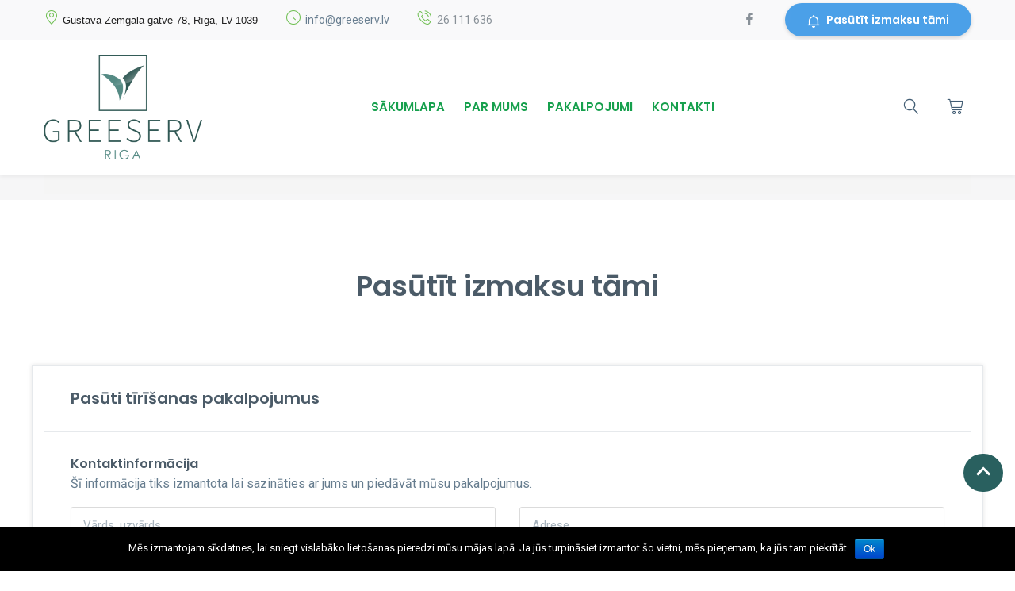

--- FILE ---
content_type: text/html; charset=UTF-8
request_url: https://greeserv.lv/pasutit/
body_size: 14202
content:
<!DOCTYPE html>
    <html lang="en-US">
        <head>
            <meta charset="UTF-8">
            <meta name="viewport" content="width=device-width, initial-scale=1">
                        <link rel="shortcut icon" href="https://greeserv.lv/wp-content/uploads/2019/03/logo-color1.png" type="image/x-icon"/>
                        <meta name='robots' content='index, follow, max-image-preview:large, max-snippet:-1, max-video-preview:-1' />
	<style>img:is([sizes="auto" i], [sizes^="auto," i]) { contain-intrinsic-size: 3000px 1500px }</style>
	<script type="text/javascript">function rgmkInitGoogleMaps(){window.rgmkGoogleMapsCallback=true;try{jQuery(document).trigger("rgmkGoogleMapsLoad")}catch(err){}}</script>
	<!-- This site is optimized with the Yoast SEO plugin v24.8.1 - https://yoast.com/wordpress/plugins/seo/ -->
	<title>Pasūtīt izmaksu tāmi - Greeserv</title>
	<link rel="canonical" href="https://greeserv.lv/pasutit/" />
	<meta property="og:locale" content="en_US" />
	<meta property="og:type" content="article" />
	<meta property="og:title" content="Pasūtīt izmaksu tāmi - Greeserv" />
	<meta property="og:url" content="https://greeserv.lv/pasutit/" />
	<meta property="og:site_name" content="Greeserv" />
	<meta property="article:modified_time" content="2020-02-26T14:13:48+00:00" />
	<meta name="twitter:card" content="summary_large_image" />
	<script type="application/ld+json" class="yoast-schema-graph">{"@context":"https://schema.org","@graph":[{"@type":"WebPage","@id":"https://greeserv.lv/pasutit/","url":"https://greeserv.lv/pasutit/","name":"Pasūtīt izmaksu tāmi - Greeserv","isPartOf":{"@id":"https://greeserv.lv/#website"},"datePublished":"2017-07-03T03:58:12+00:00","dateModified":"2020-02-26T14:13:48+00:00","breadcrumb":{"@id":"https://greeserv.lv/pasutit/#breadcrumb"},"inLanguage":"en-US","potentialAction":[{"@type":"ReadAction","target":["https://greeserv.lv/pasutit/"]}]},{"@type":"BreadcrumbList","@id":"https://greeserv.lv/pasutit/#breadcrumb","itemListElement":[{"@type":"ListItem","position":1,"name":"Home","item":"https://greeserv.lv/"},{"@type":"ListItem","position":2,"name":"Pasūtīt izmaksu tāmi"}]},{"@type":"WebSite","@id":"https://greeserv.lv/#website","url":"https://greeserv.lv/","name":"Greeserv","description":"Greeserv cleaning company","potentialAction":[{"@type":"SearchAction","target":{"@type":"EntryPoint","urlTemplate":"https://greeserv.lv/?s={search_term_string}"},"query-input":{"@type":"PropertyValueSpecification","valueRequired":true,"valueName":"search_term_string"}}],"inLanguage":"en-US"}]}</script>
	<!-- / Yoast SEO plugin. -->


<link rel='dns-prefetch' href='//fonts.googleapis.com' />
<link rel="alternate" type="application/rss+xml" title="Greeserv &raquo; Feed" href="https://greeserv.lv/feed/" />
<link rel="alternate" type="application/rss+xml" title="Greeserv &raquo; Comments Feed" href="https://greeserv.lv/comments/feed/" />
<script type="text/javascript">
/* <![CDATA[ */
window._wpemojiSettings = {"baseUrl":"https:\/\/s.w.org\/images\/core\/emoji\/15.0.3\/72x72\/","ext":".png","svgUrl":"https:\/\/s.w.org\/images\/core\/emoji\/15.0.3\/svg\/","svgExt":".svg","source":{"concatemoji":"https:\/\/greeserv.lv\/wp-includes\/js\/wp-emoji-release.min.js?ver=6.7.4"}};
/*! This file is auto-generated */
!function(i,n){var o,s,e;function c(e){try{var t={supportTests:e,timestamp:(new Date).valueOf()};sessionStorage.setItem(o,JSON.stringify(t))}catch(e){}}function p(e,t,n){e.clearRect(0,0,e.canvas.width,e.canvas.height),e.fillText(t,0,0);var t=new Uint32Array(e.getImageData(0,0,e.canvas.width,e.canvas.height).data),r=(e.clearRect(0,0,e.canvas.width,e.canvas.height),e.fillText(n,0,0),new Uint32Array(e.getImageData(0,0,e.canvas.width,e.canvas.height).data));return t.every(function(e,t){return e===r[t]})}function u(e,t,n){switch(t){case"flag":return n(e,"\ud83c\udff3\ufe0f\u200d\u26a7\ufe0f","\ud83c\udff3\ufe0f\u200b\u26a7\ufe0f")?!1:!n(e,"\ud83c\uddfa\ud83c\uddf3","\ud83c\uddfa\u200b\ud83c\uddf3")&&!n(e,"\ud83c\udff4\udb40\udc67\udb40\udc62\udb40\udc65\udb40\udc6e\udb40\udc67\udb40\udc7f","\ud83c\udff4\u200b\udb40\udc67\u200b\udb40\udc62\u200b\udb40\udc65\u200b\udb40\udc6e\u200b\udb40\udc67\u200b\udb40\udc7f");case"emoji":return!n(e,"\ud83d\udc26\u200d\u2b1b","\ud83d\udc26\u200b\u2b1b")}return!1}function f(e,t,n){var r="undefined"!=typeof WorkerGlobalScope&&self instanceof WorkerGlobalScope?new OffscreenCanvas(300,150):i.createElement("canvas"),a=r.getContext("2d",{willReadFrequently:!0}),o=(a.textBaseline="top",a.font="600 32px Arial",{});return e.forEach(function(e){o[e]=t(a,e,n)}),o}function t(e){var t=i.createElement("script");t.src=e,t.defer=!0,i.head.appendChild(t)}"undefined"!=typeof Promise&&(o="wpEmojiSettingsSupports",s=["flag","emoji"],n.supports={everything:!0,everythingExceptFlag:!0},e=new Promise(function(e){i.addEventListener("DOMContentLoaded",e,{once:!0})}),new Promise(function(t){var n=function(){try{var e=JSON.parse(sessionStorage.getItem(o));if("object"==typeof e&&"number"==typeof e.timestamp&&(new Date).valueOf()<e.timestamp+604800&&"object"==typeof e.supportTests)return e.supportTests}catch(e){}return null}();if(!n){if("undefined"!=typeof Worker&&"undefined"!=typeof OffscreenCanvas&&"undefined"!=typeof URL&&URL.createObjectURL&&"undefined"!=typeof Blob)try{var e="postMessage("+f.toString()+"("+[JSON.stringify(s),u.toString(),p.toString()].join(",")+"));",r=new Blob([e],{type:"text/javascript"}),a=new Worker(URL.createObjectURL(r),{name:"wpTestEmojiSupports"});return void(a.onmessage=function(e){c(n=e.data),a.terminate(),t(n)})}catch(e){}c(n=f(s,u,p))}t(n)}).then(function(e){for(var t in e)n.supports[t]=e[t],n.supports.everything=n.supports.everything&&n.supports[t],"flag"!==t&&(n.supports.everythingExceptFlag=n.supports.everythingExceptFlag&&n.supports[t]);n.supports.everythingExceptFlag=n.supports.everythingExceptFlag&&!n.supports.flag,n.DOMReady=!1,n.readyCallback=function(){n.DOMReady=!0}}).then(function(){return e}).then(function(){var e;n.supports.everything||(n.readyCallback(),(e=n.source||{}).concatemoji?t(e.concatemoji):e.wpemoji&&e.twemoji&&(t(e.twemoji),t(e.wpemoji)))}))}((window,document),window._wpemojiSettings);
/* ]]> */
</script>
<link rel='stylesheet' id='otgs-ico-css' href='https://greeserv.lv/wp-content/plugins/woocommerce-multilingual/res/css/otgs-ico.css?ver=4.4.2.1' type='text/css' media='all' />
<link rel='stylesheet' id='wpml-wcml-css' href='https://greeserv.lv/wp-content/plugins/woocommerce-multilingual/res/css/management.css?ver=4.4.2.1' type='text/css' media='all' />
<link rel='stylesheet' id='woocommerce_admin_styles-css' href='https://greeserv.lv/wp-content/plugins/woocommerce/assets/css/admin.css?ver=3.9.5' type='text/css' media='all' />
<style id='wp-emoji-styles-inline-css' type='text/css'>

	img.wp-smiley, img.emoji {
		display: inline !important;
		border: none !important;
		box-shadow: none !important;
		height: 1em !important;
		width: 1em !important;
		margin: 0 0.07em !important;
		vertical-align: -0.1em !important;
		background: none !important;
		padding: 0 !important;
	}
</style>
<link rel='stylesheet' id='wp-block-library-css' href='https://greeserv.lv/wp-includes/css/dist/block-library/style.min.css?ver=6.7.4' type='text/css' media='all' />
<link rel='stylesheet' id='wc-block-style-css' href='https://greeserv.lv/wp-content/plugins/woocommerce/packages/woocommerce-blocks/build/style.css?ver=2.5.14' type='text/css' media='all' />
<style id='classic-theme-styles-inline-css' type='text/css'>
/*! This file is auto-generated */
.wp-block-button__link{color:#fff;background-color:#32373c;border-radius:9999px;box-shadow:none;text-decoration:none;padding:calc(.667em + 2px) calc(1.333em + 2px);font-size:1.125em}.wp-block-file__button{background:#32373c;color:#fff;text-decoration:none}
</style>
<style id='global-styles-inline-css' type='text/css'>
:root{--wp--preset--aspect-ratio--square: 1;--wp--preset--aspect-ratio--4-3: 4/3;--wp--preset--aspect-ratio--3-4: 3/4;--wp--preset--aspect-ratio--3-2: 3/2;--wp--preset--aspect-ratio--2-3: 2/3;--wp--preset--aspect-ratio--16-9: 16/9;--wp--preset--aspect-ratio--9-16: 9/16;--wp--preset--color--black: #000000;--wp--preset--color--cyan-bluish-gray: #abb8c3;--wp--preset--color--white: #ffffff;--wp--preset--color--pale-pink: #f78da7;--wp--preset--color--vivid-red: #cf2e2e;--wp--preset--color--luminous-vivid-orange: #ff6900;--wp--preset--color--luminous-vivid-amber: #fcb900;--wp--preset--color--light-green-cyan: #7bdcb5;--wp--preset--color--vivid-green-cyan: #00d084;--wp--preset--color--pale-cyan-blue: #8ed1fc;--wp--preset--color--vivid-cyan-blue: #0693e3;--wp--preset--color--vivid-purple: #9b51e0;--wp--preset--gradient--vivid-cyan-blue-to-vivid-purple: linear-gradient(135deg,rgba(6,147,227,1) 0%,rgb(155,81,224) 100%);--wp--preset--gradient--light-green-cyan-to-vivid-green-cyan: linear-gradient(135deg,rgb(122,220,180) 0%,rgb(0,208,130) 100%);--wp--preset--gradient--luminous-vivid-amber-to-luminous-vivid-orange: linear-gradient(135deg,rgba(252,185,0,1) 0%,rgba(255,105,0,1) 100%);--wp--preset--gradient--luminous-vivid-orange-to-vivid-red: linear-gradient(135deg,rgba(255,105,0,1) 0%,rgb(207,46,46) 100%);--wp--preset--gradient--very-light-gray-to-cyan-bluish-gray: linear-gradient(135deg,rgb(238,238,238) 0%,rgb(169,184,195) 100%);--wp--preset--gradient--cool-to-warm-spectrum: linear-gradient(135deg,rgb(74,234,220) 0%,rgb(151,120,209) 20%,rgb(207,42,186) 40%,rgb(238,44,130) 60%,rgb(251,105,98) 80%,rgb(254,248,76) 100%);--wp--preset--gradient--blush-light-purple: linear-gradient(135deg,rgb(255,206,236) 0%,rgb(152,150,240) 100%);--wp--preset--gradient--blush-bordeaux: linear-gradient(135deg,rgb(254,205,165) 0%,rgb(254,45,45) 50%,rgb(107,0,62) 100%);--wp--preset--gradient--luminous-dusk: linear-gradient(135deg,rgb(255,203,112) 0%,rgb(199,81,192) 50%,rgb(65,88,208) 100%);--wp--preset--gradient--pale-ocean: linear-gradient(135deg,rgb(255,245,203) 0%,rgb(182,227,212) 50%,rgb(51,167,181) 100%);--wp--preset--gradient--electric-grass: linear-gradient(135deg,rgb(202,248,128) 0%,rgb(113,206,126) 100%);--wp--preset--gradient--midnight: linear-gradient(135deg,rgb(2,3,129) 0%,rgb(40,116,252) 100%);--wp--preset--font-size--small: 13px;--wp--preset--font-size--medium: 20px;--wp--preset--font-size--large: 36px;--wp--preset--font-size--x-large: 42px;--wp--preset--spacing--20: 0.44rem;--wp--preset--spacing--30: 0.67rem;--wp--preset--spacing--40: 1rem;--wp--preset--spacing--50: 1.5rem;--wp--preset--spacing--60: 2.25rem;--wp--preset--spacing--70: 3.38rem;--wp--preset--spacing--80: 5.06rem;--wp--preset--shadow--natural: 6px 6px 9px rgba(0, 0, 0, 0.2);--wp--preset--shadow--deep: 12px 12px 50px rgba(0, 0, 0, 0.4);--wp--preset--shadow--sharp: 6px 6px 0px rgba(0, 0, 0, 0.2);--wp--preset--shadow--outlined: 6px 6px 0px -3px rgba(255, 255, 255, 1), 6px 6px rgba(0, 0, 0, 1);--wp--preset--shadow--crisp: 6px 6px 0px rgba(0, 0, 0, 1);}:where(.is-layout-flex){gap: 0.5em;}:where(.is-layout-grid){gap: 0.5em;}body .is-layout-flex{display: flex;}.is-layout-flex{flex-wrap: wrap;align-items: center;}.is-layout-flex > :is(*, div){margin: 0;}body .is-layout-grid{display: grid;}.is-layout-grid > :is(*, div){margin: 0;}:where(.wp-block-columns.is-layout-flex){gap: 2em;}:where(.wp-block-columns.is-layout-grid){gap: 2em;}:where(.wp-block-post-template.is-layout-flex){gap: 1.25em;}:where(.wp-block-post-template.is-layout-grid){gap: 1.25em;}.has-black-color{color: var(--wp--preset--color--black) !important;}.has-cyan-bluish-gray-color{color: var(--wp--preset--color--cyan-bluish-gray) !important;}.has-white-color{color: var(--wp--preset--color--white) !important;}.has-pale-pink-color{color: var(--wp--preset--color--pale-pink) !important;}.has-vivid-red-color{color: var(--wp--preset--color--vivid-red) !important;}.has-luminous-vivid-orange-color{color: var(--wp--preset--color--luminous-vivid-orange) !important;}.has-luminous-vivid-amber-color{color: var(--wp--preset--color--luminous-vivid-amber) !important;}.has-light-green-cyan-color{color: var(--wp--preset--color--light-green-cyan) !important;}.has-vivid-green-cyan-color{color: var(--wp--preset--color--vivid-green-cyan) !important;}.has-pale-cyan-blue-color{color: var(--wp--preset--color--pale-cyan-blue) !important;}.has-vivid-cyan-blue-color{color: var(--wp--preset--color--vivid-cyan-blue) !important;}.has-vivid-purple-color{color: var(--wp--preset--color--vivid-purple) !important;}.has-black-background-color{background-color: var(--wp--preset--color--black) !important;}.has-cyan-bluish-gray-background-color{background-color: var(--wp--preset--color--cyan-bluish-gray) !important;}.has-white-background-color{background-color: var(--wp--preset--color--white) !important;}.has-pale-pink-background-color{background-color: var(--wp--preset--color--pale-pink) !important;}.has-vivid-red-background-color{background-color: var(--wp--preset--color--vivid-red) !important;}.has-luminous-vivid-orange-background-color{background-color: var(--wp--preset--color--luminous-vivid-orange) !important;}.has-luminous-vivid-amber-background-color{background-color: var(--wp--preset--color--luminous-vivid-amber) !important;}.has-light-green-cyan-background-color{background-color: var(--wp--preset--color--light-green-cyan) !important;}.has-vivid-green-cyan-background-color{background-color: var(--wp--preset--color--vivid-green-cyan) !important;}.has-pale-cyan-blue-background-color{background-color: var(--wp--preset--color--pale-cyan-blue) !important;}.has-vivid-cyan-blue-background-color{background-color: var(--wp--preset--color--vivid-cyan-blue) !important;}.has-vivid-purple-background-color{background-color: var(--wp--preset--color--vivid-purple) !important;}.has-black-border-color{border-color: var(--wp--preset--color--black) !important;}.has-cyan-bluish-gray-border-color{border-color: var(--wp--preset--color--cyan-bluish-gray) !important;}.has-white-border-color{border-color: var(--wp--preset--color--white) !important;}.has-pale-pink-border-color{border-color: var(--wp--preset--color--pale-pink) !important;}.has-vivid-red-border-color{border-color: var(--wp--preset--color--vivid-red) !important;}.has-luminous-vivid-orange-border-color{border-color: var(--wp--preset--color--luminous-vivid-orange) !important;}.has-luminous-vivid-amber-border-color{border-color: var(--wp--preset--color--luminous-vivid-amber) !important;}.has-light-green-cyan-border-color{border-color: var(--wp--preset--color--light-green-cyan) !important;}.has-vivid-green-cyan-border-color{border-color: var(--wp--preset--color--vivid-green-cyan) !important;}.has-pale-cyan-blue-border-color{border-color: var(--wp--preset--color--pale-cyan-blue) !important;}.has-vivid-cyan-blue-border-color{border-color: var(--wp--preset--color--vivid-cyan-blue) !important;}.has-vivid-purple-border-color{border-color: var(--wp--preset--color--vivid-purple) !important;}.has-vivid-cyan-blue-to-vivid-purple-gradient-background{background: var(--wp--preset--gradient--vivid-cyan-blue-to-vivid-purple) !important;}.has-light-green-cyan-to-vivid-green-cyan-gradient-background{background: var(--wp--preset--gradient--light-green-cyan-to-vivid-green-cyan) !important;}.has-luminous-vivid-amber-to-luminous-vivid-orange-gradient-background{background: var(--wp--preset--gradient--luminous-vivid-amber-to-luminous-vivid-orange) !important;}.has-luminous-vivid-orange-to-vivid-red-gradient-background{background: var(--wp--preset--gradient--luminous-vivid-orange-to-vivid-red) !important;}.has-very-light-gray-to-cyan-bluish-gray-gradient-background{background: var(--wp--preset--gradient--very-light-gray-to-cyan-bluish-gray) !important;}.has-cool-to-warm-spectrum-gradient-background{background: var(--wp--preset--gradient--cool-to-warm-spectrum) !important;}.has-blush-light-purple-gradient-background{background: var(--wp--preset--gradient--blush-light-purple) !important;}.has-blush-bordeaux-gradient-background{background: var(--wp--preset--gradient--blush-bordeaux) !important;}.has-luminous-dusk-gradient-background{background: var(--wp--preset--gradient--luminous-dusk) !important;}.has-pale-ocean-gradient-background{background: var(--wp--preset--gradient--pale-ocean) !important;}.has-electric-grass-gradient-background{background: var(--wp--preset--gradient--electric-grass) !important;}.has-midnight-gradient-background{background: var(--wp--preset--gradient--midnight) !important;}.has-small-font-size{font-size: var(--wp--preset--font-size--small) !important;}.has-medium-font-size{font-size: var(--wp--preset--font-size--medium) !important;}.has-large-font-size{font-size: var(--wp--preset--font-size--large) !important;}.has-x-large-font-size{font-size: var(--wp--preset--font-size--x-large) !important;}
:where(.wp-block-post-template.is-layout-flex){gap: 1.25em;}:where(.wp-block-post-template.is-layout-grid){gap: 1.25em;}
:where(.wp-block-columns.is-layout-flex){gap: 2em;}:where(.wp-block-columns.is-layout-grid){gap: 2em;}
:root :where(.wp-block-pullquote){font-size: 1.5em;line-height: 1.6;}
</style>
<link rel='stylesheet' id='contact-form-7-css' href='https://greeserv.lv/wp-content/plugins/contact-form-7/includes/css/styles.css?ver=5.1.6' type='text/css' media='all' />
<link rel='stylesheet' id='cookie-notice-front-css' href='https://greeserv.lv/wp-content/plugins/cookie-notice/css/front.min.css?ver=6.7.4' type='text/css' media='all' />
<link rel='stylesheet' id='woocommerce-layout-css' href='https://greeserv.lv/wp-content/plugins/woocommerce/assets/css/woocommerce-layout.css?ver=3.9.5' type='text/css' media='all' />
<link rel='stylesheet' id='woocommerce-smallscreen-css' href='https://greeserv.lv/wp-content/plugins/woocommerce/assets/css/woocommerce-smallscreen.css?ver=3.9.5' type='text/css' media='only screen and (max-width: 768px)' />
<link rel='stylesheet' id='woocommerce-general-css' href='https://greeserv.lv/wp-content/plugins/woocommerce/assets/css/woocommerce.css?ver=3.9.5' type='text/css' media='all' />
<style id='woocommerce-inline-inline-css' type='text/css'>
.woocommerce form .form-row .required { visibility: visible; }
</style>
<link rel='stylesheet' id='cleaning-services-fonts-css' href='https://fonts.googleapis.com/css?family=Roboto%3A100%2C100i%2C200%2C200i%2C300%2C300i%2C400%2C400i%2C600%2C600i%2C700%2C700i%2C800%2C800i%2C900%2C900i%7CPoppins%3A100%2C100i%2C200%2C200i%2C300%2C300i%2C400%2C400i%2C600%2C600i%2C700%2C700i%2C800%2C800i%2C900%2C900i%7COpen+Sans%3A100%2C100i%2C200%2C200i%2C300%2C300i%2C400%2C400i%2C600%2C600i%2C700%2C700i%2C800%2C800i%2C900%2C900i&#038;subset=latin%2Ccyrillic-ext%2Clatin-ext%2Ccyrillic%2Cgreek-ext%2Cgreek%2Cvietnamese' type='text/css' media='all' />
<link rel='stylesheet' id='js_composer_front-css' href='https://greeserv.lv/wp-content/plugins/js_composer/assets/css/js_composer.min.css?ver=5.7' type='text/css' media='all' />
<link rel='stylesheet' id='cleaning-services-forms-css' href='https://greeserv.lv/wp-content/plugins/cleaning_services-core//js/forms.js?ver=6.7.4' type='text/css' media='all' />
<link rel='stylesheet' id='bootstrap-css' href='https://greeserv.lv/wp-content/themes/cleaning-services/css/vendor/bootstrap.min.css' type='text/css' media='all' />
<link rel='stylesheet' id='animate-css' href='https://greeserv.lv/wp-content/themes/cleaning-services/css/vendor/animate.min.css' type='text/css' media='all' />
<link rel='stylesheet' id='slick-css' href='https://greeserv.lv/wp-content/themes/cleaning-services/css/vendor/slick.css' type='text/css' media='all' />
<link rel='stylesheet' id='light-css' href='https://greeserv.lv/wp-content/themes/cleaning-services/css/vendor/lightbox.css' type='text/css' media='all' />
<link rel='stylesheet' id='cleaning-services-shop-css' href='https://greeserv.lv/wp-content/themes/cleaning-services/css/shop.css' type='text/css' media='all' />
<link rel='stylesheet' id='nouislider-css' href='https://greeserv.lv/wp-content/themes/cleaning-services/css/vendor/nouislider.css' type='text/css' media='all' />
<link rel='stylesheet' id='cleaning-services-style-css' href='https://greeserv.lv/wp-content/themes/cleaning-services/style.css?ver=6.7.4' type='text/css' media='all' />
<style id='cleaning-services-style-inline-css' type='text/css'>
    body{
    font-family:Roboto;
font-weight:400;
font-size:16px;
line-height:27px;
    }
    a{  }
    a:hover{  }

    .cleaning_services_wc_products_tab.vc_tta.vc_tta-style-classic .vc_tta-tab a{ font-family:Roboto;
 }

    .widget-title, .title-contact-info, .widgettitle{
    font-family:Open Sans;
    font-weight:400;
    font-size:16px;
    }

    body {
        }

    h1, h2.h-lg{
    font-family:Poppins;
font-weight:600;
font-size:36px;
line-height:56px;
    }

    h2, h1.h-sm{
    font-family:Poppins;
font-weight:600;
font-size:36px;
line-height:40px;
    }

    h3{
    font-family:Poppins;
font-weight:600;
font-size:24px;
line-height:24px;
    }

    h4{
    font-family:Poppins;
font-weight:600;
font-size:20px;
line-height:30px;
    }

    h5{
    font-family:Poppins;
font-weight:600;
font-size:18px;
line-height:28px;
    }

    h6{
    font-family:Poppins;
font-weight:600;
font-size:16px;
line-height:22px;
    }

    h1, h2, h3, h4, h5, h6, h2.h-lg, h1.h-sm{
        }

    .get-banner h2,
    .get-banner-2 h2, 
    .get-banner-2 h3, 
    .get-banner-2 h4, 
    .get-banner-2 h5, 
    .get-banner-2 p,
    .fact-item-text-wrap,
    .block-testimonials-bg .testimonial-item h2, 
    .block-testimonials-bg .testimonial-item h3, 
    .block-testimonials-bg .testimonial-item h4, 
    .block-testimonials-bg .testimonial-item h5, 
    .block-testimonials-bg .testimonial-item h6,
    .block-testimonials-bg .testimonial-item-inside:after,
    .coupon-ribbon,
    .get-banner,
    .banner-text-2u .bg-gradient i,
    .banner-text-2u .bg-gradient p{
        }
    .page-footer .backToTop{
    background-color:#29605f;
    }

    .page-footer .backToTop:hover{
    background-color:#429b4a;
    }

    .text-icon-hor-icon .icon,
    .text-icon-icon .icon,
    .page-header-shedule .icon,
    .page-footer-shedule .icon,
    .prices-box-price b,
    .cleaning-faq-text .vc_toggle_title>h4,
    .contact-info-sm > .icon,.contact-info > .icon{
    color:#429b4a;
    }
    .cleaning-faq-text .vc_toggle_title>h4:hover {
        color:#429b4a!important;
    }
    .contact-info-sm > .icon{
        color:#429b4a;
 
    }
    .cleaning-faq-text .vc_toggle_default .vc_toggle_icon::after, 
    .cleaning-faq-text .vc_toggle_default .vc_toggle_icon::before{
        background-color:#429b4a;
    }
    .cleaning-faq-text .vc_toggle_default .vc_toggle_icon{
        border-color:#429b4a;
    }
    .cleaning-faq-text .vc_toggle_active .vc_toggle_title i.vc_toggle_icon {
        border-color:#429b4a!important;
    }
    .cleaning-faq-text .vc_toggle_active .vc_toggle_icon::before {
        background:#429b4a!important;
    }
    .marker-list > li:after,
    .how-works-title span,
    .filters-by-category ul li a:hover, 
    .filters-by-category ul li a.selected,
    .coupon-text-2 span,
    .news-prw-date,
    .service-box-link{
    color:#429b4a;
    }
    .person-divider{
    background-color:#429b4a;
    }
    .blog-post .post-meta li i.icon {
        color:#429b4a;
    }
    .slick-dots li button{
        }

    .slick-dots li.slick-active button, 
    .slick-dots li.slick-active button:hover{
    background:#429b4a;
    }

    /*Menu Color*/
    .page-header .menu li a,
    .page-header .menu li.menu-item-has-children:hover ul.sub-menu li a{
    color:#16a04d;
    }
    .page-header .menu li:hover > a, 
    .page-header .menu li.current-menu-item > a,
    .page-header .menu li.current-menu-parent > a,
    .page-header .menu ul li a:hover,
    .page-header .menu li.menu-item-has-children ul.sub-menu li a:hover,
    .menu-toggle,
    .menu-toggle:hover, 
    .menu-toggle:focus{
    color:#29605f;
    }
    .page-header-top::before{
        background-color:#29605f;
    }
    .page-header-menu{
    border-top:3px solid#1e73be;
    }

    .page-header-menu.doubletap {
            }

    .breadcrumbs,
    .breadcrumb{
        }

    .breadcrumbs .breadcrumb, .breadcrumbs .breadcrumb li, .breadcrumbs .breadcrumb a{
        }

    .breadcrumbs .breadcrumb a:hover {
    color:#29605f;
    }


    /*Slider Color*/
    #mainSlider .slide-content h2 {
        }

    #mainSlider .slide-content .btn, 
    #mainSlider .slide-content .btn:focus, 
    #mainSlider .slide-content .btn.focus {
    color:#ffffff;
            }

    #mainSlider .slide-content .btn:hover, 
    #mainSlider .slide-content .btn.active{
    color:#6fbf52;
            }

    #mainSlider .slick-prev:before, 
    #mainSlider .slick-next:before{
        }
    #mainSlider .slick-prev:hover:before,
    #mainSlider .slick-next:hover:before{
        }
    #mainSlider .slick-prev:before, 
    #mainSlider .slick-next:before{
        }

    /*Button Color*/
    .btn, .more-link{
        background-color:#1e73be;
    }
    .btn:hover{
        background-color:#29605f;
    }
    .btn-white:hover [class*='icon']{
        }
    .btn-white, .btn-white.focus, .btn-white:focus {
            }

    /*Other Color Section*/

    .how-works-number,.discount-box{
        }
    .how-works-number--color1,.discount-box--color1{
        }
    .how-works-number--color2,.discount-box--color2{
    background-color:#1e73be;
    }
    .how-works-number--color3,.discount-box--color3{
    background-color:#1e73be;
    }

    .news-prw-link {
        background-color:#1e73be;
    }

    .news-prw-link:hover {
            }

    .gallery-item-caption,
    .gallery-item-zoom,
    .gallery-item-zoom:hover{
        }
    .gallery-item-zoom:before,
    .gallery-item-caption:before{
     
    }

    .coupon-print{
    background-color:#1e73be;
 
     
    }

    .coupon-print:hover{
     }

    .services-list li.active, 
    #menu-service-menu.menu li.current-menu-item{
        }

    /*Footer Color Section*/
    .page-footer-menu{
    background-image: -webkit-gradient(linear, left top, right top, from(#1e73be), to(#29605f));
    background-image: -webkit-linear-gradient(left, #1e73be, #29605f);
    background-image: -o-linear-gradient(left, #1e73be, #29605f);
    background-image: linear-gradient(90deg, #1e73be,  #29605f);
    }
    .page-footer .menu li a {
        }

    .page-footer .menu li a:hover, 
    .page-footer .menu li:hover > a, 
    .page-footer .menu li.active > a{
        }

    /*Shop Color*/
    .title-aside::after{
        }
    .woocommerce .category-list > li:after {
        }
    .page-header .header-cart a.icon{
        }

    .page-header .header-cart:hover a.icon,
    .page-header .header-cart.opened a.icon {
        }

    .page-header .header-cart .badge{
        }

    .page-header .header-cart:hover .badge, 
    .page-header .header-cart.opened .badge{
        }
    .woocommerce .widget_price_filter .ui-slider .ui-slider-range {
        }
    .woocommerce .widget_price_filter .ui-slider .ui-slider-handle {
        }
    .woocommerce span.onsale{
            }
    .woocommerce .star-rating span::before {
        }
    .woocommerce nav.woocommerce-pagination ul li a:focus, 
    .woocommerce nav.woocommerce-pagination ul li a:hover, 
    .woocommerce nav.woocommerce-pagination ul li span.current{
                }
    .social-list > li a:hover{
        color:#429b4a;
    }
    .blog-post .post-meta li i.icon {
        color:#429b4a;
    }
    .post-meta-date a, .comment .meta-date, .date time {
        color:#429b4a;
 
    }
    .category-list li:before, .widget_categories li:before {
        color:#429b4a;
 
    }
    .category-list li:hover a, .widget_categories li:hover a {
        color:#429b4a;
 
    }
    td#today {
        background-color:#429b4a;
 
    }
    .tags-list li a:hover, .tagcloud a:hover {
        background-color:#429b4a;
 
        border-color:#429b4a;
 
    }
        .coupon-ribbon {
    background: url("https://greeserv.lv/wp-content/uploads/2019/03/logo-color.png") no-repeat right top;
    }
        .prd-sm-delete {
         
    }
    .marker-list-arrow > li:after {
        color:#429b4a;
 
    }
    .tabs.wc-tabs li.active a {
      
    }
    .wc-tabs > li > a::after {
         
    }
    #commentform #comment:hover, 
    #commentform #comment:focus, 
    #commentform #comment.focus {
         
    }
    .textarea-custom:hover, 
    .textarea-custom:focus, 
    .textarea-custom.focus,
    .input-custom:hover, 
    .input-custom:focus, 
    .input-custom.focus{
         
    }
    .datetimepicker-wrap.icon-time:before{
        color:#429b4a;
 
    }
    .wpcf7-list-item input:checked + span {
        background:#429b4a;
 
    }
@media (max-width: 991px){
body {
    font-size: 15px;
    line-height: 22px;
}
}
p {
    margin-bottom: 22px;
}
h1, h2.h-lg {
    margin: -0.55em 0 18px;
}
h1.h-decor, h2.h-decor {
    margin: -0.55em 0 18px;
}
.btn, .more-link {
    padding: 11px 30px;
    font-size: 14px;
    line-height: 25px;
    font-weight: 600;
    height: auto;
    background-color: #4ba0e8;
    color: #fff;
    border-radius: 23.5px;
    border: 0;
    vertical-align: top;
    -webkit-transition: 0.5s;
    -moz-transition: 0.5s;
    -ms-transition: 0.5s;
    -o-transition: 0.5s;
    text-decoration: none;
    text-transform: capitalize;
    position: relative;
    overflow: hidden;
    font-family: 'Poppins', sans-serif;
}
.btn-lg {
    padding: 15px 35px;
    font-size: 15px;
    line-height: 25px;
    border-radius: 55px;
    letter-spacing: .05em;
}
@media (max-width: 991px){
.btn {
    font-size: 12px;
}
}
@media (max-width: 767px){
.btn {
    font-size: 12px;
    line-height: 17px;
    padding: 10px 20px;
}
}
.block {
    margin-bottom: 100px;
}
@media (max-width: 1199px){
.block {
    margin-bottom: 75px;
}
}
@media (max-width: 767px){
.block {
    margin-bottom: 50px;
}
}
.color, a.color, a.color:hover, a.color:focus {
    color: #4ba0e8 !important;
}
.page-footer-info .icon {
    color: #6fbf52;
}
.marker-list > li:after {
    font-size: 11px;
    color: #6fbf52;
}
@media (max-width: 1199px){
h1, h2.h-lg {
    font-size: 32px;
    line-height: 40px;
    margin: -0.25em 0 18px;
}
}
@media (max-width: 991px){
h1, h2.h-lg {
    font-size: 28px;
    line-height: 36px;
}
}
@media (max-width: 479px){
h1, h2.h-lg {
    font-size: 24px !important;
    line-height: 34px !important;
}
}
@media (max-width: 1199px){
h2, h1.h-sm {
    font-size: 32px;
    line-height: 40px;
    margin: -0.2em 0 18px;
}
}
@media (max-width: 991px){
h2, h1.h-sm {
    font-size: 28px;
    line-height: 36px;
}
}
@media (max-width: 479px){
h2, h1.h-sm {
    font-size: 18px;
    line-height: 28px;
    margin-bottom: 12px;
}
}
h1.h-decor, h2.h-decor {
    padding-bottom: 29px;
    margin: 0 0 41px;
    background: url(https://smartdata.tonytemplates.com/cleaning-service/demo2/wp-content/uploads/sites/5/2019/02/h-decor.png) no-repeat bottom center;
}
@media (max-width: 1199px){
h1.h-decor, h2.h-decor {
    margin-bottom: 28px;
}
}
@media (max-width: 991px){
h1.h-decor, h2.h-decor {
    padding-bottom: 28px;
    margin-bottom: 28px;
    background: url(https://smartdata.tonytemplates.com/cleaning-service/demo2/wp-content/uploads/sites/5/2019/02/h-decor-sm.png) no-repeat bottom center;
}
}
@media (max-width: 767px){
h1.h-decor, h2.h-decor {
    padding-bottom: 24px;
    margin-bottom: 15px;
    background: url(https://smartdata.tonytemplates.com/cleaning-service/demo2/wp-content/uploads/sites/5/2019/02/h-decor-xs.png) no-repeat bottom center;
}
}
h4 {
    margin: 0 0 15px;
}
@media (max-width: 991px){
h4 {
    font-size: 18px;
    line-height: 28px;
}
}
@media (max-width: 991px){
p {
    font-size: 15px;
    line-height: 22px;
    margin-bottom: 22px;
}
}
.footer-copyright {
    padding: 0;
}
.marker-list > li {
    line-height: 26px;
    font-weight: 400;
    padding-left: 22px;
    margin-bottom: 7px;
}
@media (max-width: 991px){
.marker-list {
    margin-bottom: 10px;
}
.marker-list > li {
    font-size: 15px;
    line-height: 22px;
}
}
.tab-pane {
    padding: 5px 0 0;
}
.breadcrumbs .breadcrumb {
    padding: 12px 0;
}
.marker-list a:hover {
    color: #6fbf52;
}
.slick-dots li button:hover,
.slick-dots li button:hover {
    outline: none;
    background-color: #6fbf52;
}
.slick-dots li.slick-active button, 
.slick-dots li.slick-active button:hover{
    box-shadow: 0 0 0 2px #6fbf52;
    background-color: #fff;
}
@media (max-width: 479px){
.slick-dots li button {
    width: 9px;
    height: 9px;
    margin: 0 10px;
}
}
p.info {
    color: #3d4c58;
    font-size: 18px;
    font-weight: 600;
    background-color: #f9f9fa;
    margin: 0 0 34px !important;
    border: none;
}
@media (max-width: 991px){
p.p-lg {
    font-size: 15px;
    line-height: 22px;
}
}
@media (max-width: 479px){
    .divider-lg {
         height: 20px;
    }
}
@media (max-width: 991px){
body {
    font-size: 15px;
    line-height: 22px;
}
}
p {
    margin-bottom: 22px;
}
h1, h2.h-lg {
    margin: -0.55em 0 18px;
}
h1.h-decor, h2.h-decor {
    margin: -0.55em 0 18px;
}
.btn, .more-link {
    padding: 11px 30px;
    font-size: 14px;
    line-height: 25px;
    font-weight: 600;
    height: auto;
    background-color: #4ba0e8;
    color: #fff;
    border-radius: 23.5px;
    border: 0;
    vertical-align: top;
    -webkit-transition: 0.5s;
    -moz-transition: 0.5s;
    -ms-transition: 0.5s;
    -o-transition: 0.5s;
    text-decoration: none;
    text-transform: capitalize;
    position: relative;
    overflow: hidden;
    font-family: 'Poppins', sans-serif;
}
.btn-lg {
    padding: 15px 35px;
    font-size: 15px;
    line-height: 25px;
    border-radius: 55px;
    letter-spacing: .05em;
}
@media (max-width: 991px){
.btn {
    font-size: 12px;
}
}
@media (max-width: 767px){
.btn {
    font-size: 12px;
    line-height: 17px;
    padding: 10px 20px;
}
}
.block {
    margin-bottom: 100px;
}
@media (max-width: 1199px){
.block {
    margin-bottom: 75px;
}
}
@media (max-width: 767px){
.block {
    margin-bottom: 50px;
}
}
.color, a.color, a.color:hover, a.color:focus {
    color: #4ba0e8 !important;
}
.page-footer-info .icon {
    color: #6fbf52;
}
.marker-list > li:after {
    font-size: 11px;
    color: #6fbf52;
}
@media (max-width: 1199px){
h1, h2.h-lg {
    font-size: 32px;
    line-height: 40px;
    margin: -0.25em 0 18px;
}
}
@media (max-width: 991px){
h1, h2.h-lg {
    font-size: 28px;
    line-height: 36px;
}
}
@media (max-width: 479px){
h1, h2.h-lg {
    font-size: 24px !important;
    line-height: 34px !important;
}
}
@media (max-width: 1199px){
h2, h1.h-sm {
    font-size: 32px;
    line-height: 40px;
    margin: -0.2em 0 18px;
}
}
@media (max-width: 991px){
h2, h1.h-sm {
    font-size: 28px;
    line-height: 36px;
}
}
@media (max-width: 479px){
h2, h1.h-sm {
    font-size: 18px;
    line-height: 28px;
    margin-bottom: 12px;
}
}
h1.h-decor, h2.h-decor {
    padding-bottom: 29px;
}
@media (max-width: 1199px){
h1.h-decor, h2.h-decor {
    margin-bottom: 28px;
}
}
@media (max-width: 991px){
h1.h-decor, h2.h-decor {
    padding-bottom: 28px;
    margin-bottom: 28px;
}
}
@media (max-width: 767px){
h1.h-decor, h2.h-decor {
    padding-bottom: 24px;
    margin-bottom: 15px;
}
}
h4 {
    margin: 0 0 15px;
}
@media (max-width: 991px){
h4 {
    font-size: 18px;
    line-height: 28px;
}
}
@media (max-width: 991px){
p {
    font-size: 15px;
    line-height: 22px;
    margin-bottom: 22px;
}
}
.footer-copyright {
    padding: 0;
}
.marker-list > li {
    line-height: 26px;
    font-weight: 400;
    padding-left: 22px;
    margin-bottom: 7px;
}
@media (max-width: 991px){
.marker-list {
    margin-bottom: 10px;
}
.marker-list > li {
    font-size: 15px;
    line-height: 22px;
}
}
.tab-pane {
    padding: 5px 0 0;
}
.breadcrumbs .breadcrumb {
    padding: 12px 0;
}
.wrap .content-area {
    margin-bottom: 0px;
}
.marker-list a:hover {
    color: #6fbf52;
}
.slick-dots li button:hover,
.slick-dots li button:hover {
    outline: none;
    background-color: #6fbf52;
}
.slick-dots li.slick-active button, 
.slick-dots li.slick-active button:hover{
    box-shadow: 0 0 0 2px #6fbf52;
    background-color: #fff;
}
@media (max-width: 479px){
.slick-dots li button {
    width: 9px;
    height: 9px;
    margin: 0 10px;
}
}
p.p-lg {
    font-size: 16px;
    line-height: 27px;
}
@media (max-width: 991px){
p.p-lg {
    font-size: 15px;
    line-height: 22px;
}
}
@media (max-width: 479px){
    .divider-lg {
         height: 20px;
    }
}
.cleaning-faq-text .vc_toggle_title>h4 {
    text-transform: none;
    color: #3d4c58 !important;
}
.cleaning-faq-text .vc_toggle_active .vc_toggle_content>p {
    padding-left: 0;
}
.post-meta-date a {
    color: unset;
    font-weight: normal;
}
.text-icon-row {
    margin-top: -55px;
}
@media (max-width: 479px){
.divider-xl {
    height: 30px;
}
}
</style>
<link rel='stylesheet' id='cleaning-services-wp-default-norm-css' href='https://greeserv.lv/wp-content/themes/cleaning-services/css/wp-default-norm.css' type='text/css' media='all' />
<link rel='stylesheet' id='bootstrap-datetimepicker-css' href='https://greeserv.lv/wp-content/themes/cleaning-services/css/vendor/bootstrap-datetimepicker.css' type='text/css' media='all' />
<link rel='stylesheet' id='icomoon-css' href='https://greeserv.lv/wp-content/themes/cleaning-services/fonts/style.css' type='text/css' media='all' />
<script type="text/javascript" src="https://greeserv.lv/wp-includes/js/jquery/jquery.min.js?ver=3.7.1" id="jquery-core-js"></script>
<script type="text/javascript" src="https://greeserv.lv/wp-includes/js/jquery/jquery-migrate.min.js?ver=3.4.1" id="jquery-migrate-js"></script>
<script type="text/javascript" id="cookie-notice-front-js-extra">
/* <![CDATA[ */
var cnArgs = {"ajaxurl":"https:\/\/greeserv.lv\/wp-admin\/admin-ajax.php","hideEffect":"fade","onScroll":"no","onScrollOffset":"100","onClick":"","cookieName":"cookie_notice_accepted","cookieValue":"true","cookieTime":"2592000","cookiePath":"\/","cookieDomain":"","redirection":"","cache":"1","refuse":"no","revoke_cookies":"0","revoke_cookies_opt":"automatic","secure":"1"};
/* ]]> */
</script>
<script type="text/javascript" src="https://greeserv.lv/wp-content/plugins/cookie-notice/js/front.min.js?ver=1.2.50" id="cookie-notice-front-js"></script>
<script type="text/javascript" src="https://greeserv.lv/wp-content/plugins/woocommerce/assets/js/jquery-blockui/jquery.blockUI.min.js?ver=2.70" id="jquery-blockui-js"></script>
<script type="text/javascript" id="wc-add-to-cart-js-extra">
/* <![CDATA[ */
var wc_add_to_cart_params = {"ajax_url":"\/wp-admin\/admin-ajax.php","wc_ajax_url":"\/?wc-ajax=%%endpoint%%","i18n_view_cart":"View cart","cart_url":"https:\/\/greeserv.lv","is_cart":"","cart_redirect_after_add":"no"};
/* ]]> */
</script>
<script type="text/javascript" src="https://greeserv.lv/wp-content/plugins/woocommerce/assets/js/frontend/add-to-cart.min.js?ver=3.9.5" id="wc-add-to-cart-js"></script>
<script type="text/javascript" src="https://greeserv.lv/wp-content/plugins/js_composer/assets/js/vendors/woocommerce-add-to-cart.js?ver=5.7" id="vc_woocommerce-add-to-cart-js-js"></script>
<link rel="https://api.w.org/" href="https://greeserv.lv/wp-json/" /><link rel="alternate" title="JSON" type="application/json" href="https://greeserv.lv/wp-json/wp/v2/pages/795" /><link rel="EditURI" type="application/rsd+xml" title="RSD" href="https://greeserv.lv/xmlrpc.php?rsd" />
<meta name="generator" content="WordPress 6.7.4" />
<meta name="generator" content="WooCommerce 3.9.5" />
<link rel='shortlink' href='https://greeserv.lv/?p=795' />
<link rel="alternate" title="oEmbed (JSON)" type="application/json+oembed" href="https://greeserv.lv/wp-json/oembed/1.0/embed?url=https%3A%2F%2Fgreeserv.lv%2Fpasutit%2F" />
<link rel="alternate" title="oEmbed (XML)" type="text/xml+oembed" href="https://greeserv.lv/wp-json/oembed/1.0/embed?url=https%3A%2F%2Fgreeserv.lv%2Fpasutit%2F&#038;format=xml" />
	<noscript><style>.woocommerce-product-gallery{ opacity: 1 !important; }</style></noscript>
	<style type="text/css">.recentcomments a{display:inline !important;padding:0 !important;margin:0 !important;}</style><meta name="generator" content="Powered by WPBakery Page Builder - drag and drop page builder for WordPress."/>
<!--[if lte IE 9]><link rel="stylesheet" type="text/css" href="https://greeserv.lv/wp-content/plugins/js_composer/assets/css/vc_lte_ie9.min.css" media="screen"><![endif]--><link rel="icon" href="https://greeserv.lv/wp-content/uploads/2019/03/logo-color1-100x100.png" sizes="32x32" />
<link rel="icon" href="https://greeserv.lv/wp-content/uploads/2019/03/logo-color1.png" sizes="192x192" />
<link rel="apple-touch-icon" href="https://greeserv.lv/wp-content/uploads/2019/03/logo-color1.png" />
<meta name="msapplication-TileImage" content="https://greeserv.lv/wp-content/uploads/2019/03/logo-color1.png" />
<noscript><style type="text/css"> .wpb_animate_when_almost_visible { opacity: 1; }</style></noscript>        </head>
        <body data-rsssl=1  class="page-template-default page page-id-795 theme-cleaning-services cookies-not-set woocommerce-no-js wpb-js-composer js-comp-ver-5.7 vc_responsive">
               
<header class="page-header page-header--style2 header-sticky">
		<div class="page-header-mobile-info">
			<div class="page-header-mobile-info-content">
               				<div class="page-header-info">
					<i class="icon icon-location"></i><span style="color: #222222;font-family: arial, sans-serif;font-size: small">Gustava Zemgala gatve 78, Rīga, LV-1039</span>				</div>
                                        				<div class="page-header-info">
					<i class="icon icon-clock1"></i><a href="https://greeserv.lv/?page_id=1439">info@greeserv.lv</a>				</div>
                                        				<div class="page-header-info">
					<i class="icon icon-phone"></i>26 111 636				</div>
                    				<div class="page-header-info">
					<i class="icon icon-speech-bubble"></i><a href="mailto:officeone@youremail.com">officeone@youremail.com</a>
				</div>
				<ul class="social-list">
                         					<li><a href=""><i class="icon-facebook-logo1"></i></a></li>
                                                                           				</ul>
			</div>
		</div>
		<div class="page-header-topline">
			<div class="container">
				<div class="page-header-mobile-info-toggle"></div>
				<div class="page-header-topline-left">
                         					<div class="page-header-info">
						<i class="icon icon-location"></i><span style="color: #222222;font-family: arial, sans-serif;font-size: small">Gustava Zemgala gatve 78, Rīga, LV-1039</span>					</div>
                                                  					<div class="page-header-info">
						<i class="icon icon-clock1"></i><a href="https://greeserv.lv/?page_id=1439">info@greeserv.lv</a>					</div>
                                                  					<div class="page-header-info">
						<i class="icon icon-phone"></i>26 111 636					</div>
                         				</div>
				<div class="page-header-topline-right">
					<ul class="social-list">
                                                            <li><a href=""><i class="icon-facebook-logo1"></i></a></li>
                                                                                          					</ul>
                                                   					<div class="quote-button-wrap">
						<a href="https://greeserv.lv/?page_id=795" class="btn"><i class="icon icon-bell"></i>Pasūtīt izmaksu tāmi</a>
					</div>
                          				</div>
			</div>
		</div>
		<div class="page-header-top">
			<div class="container">
                    				<div class="logo">
                         <a href="https://greeserv.lv/"><img src="https://greeserv.lv/wp-content/uploads/2019/03/logo-color.png" alt="Logo">
                                </a>
					<div class="shine"></div>
				</div>
                       
				<div class="page-header-menu doubletap">
					<div class="container">
                         <ul id="menu-primary-menu" class="menu navbar-nav"><li id="nav-menu-item-1148" class="main-menu-item  menu-item-even menu-item-depth-0 menu-item menu-item-type-post_type menu-item-object-page menu-item-home"><a href="https://greeserv.lv/" class="menu-link main-menu-link">Sākumlapa</a></li>
<li id="nav-menu-item-1150" class="main-menu-item  menu-item-even menu-item-depth-0 menu-item menu-item-type-post_type menu-item-object-page"><a href="https://greeserv.lv/par_mums/" class="menu-link main-menu-link">Par mums</a></li>
<li id="nav-menu-item-1154" class="main-menu-item  menu-item-even menu-item-depth-0 menu-item menu-item-type-post_type menu-item-object-page"><a href="https://greeserv.lv/pakalpojumi/" class="menu-link main-menu-link">Pakalpojumi</a></li>
<li id="nav-menu-item-1152" class="main-menu-item  menu-item-even menu-item-depth-0 menu-item menu-item-type-post_type menu-item-object-page"><a href="https://greeserv.lv/kontakti/" class="menu-link main-menu-link">Kontakti</a></li>
</ul>					</div>
				</div>
				<div class="page-header-top-right">
					<div class="header-search">
						<div class="header-search-toggle"><i class="icon-search"></i></div>
						<div class="header-search-drop">
                                   

<form role="search" method="get" class="form-inline" action="https://greeserv.lv/">
	<input type="search" id="search-form-6970aae6731d7" placeholder="Search" value="" name="s" />
	<button type="submit" class="button"><i class="icon-search"></i></button>
</form>						</div>
					</div>
                                                 
					<div class="header-cart">
                         						<a href="javascript:void(0)" class="cart-contents icon icon-cart" title="View your shopping cart">
                                                            </a>
                           
						<div class="header-cart-dropdown">
                              

		<div class="empty">No products in the cart.</div>





						</div>
					</div>
                         
					<a href="javascript:void(0)" class="menu-toggle"><i class="icon-menu"></i><i class="icon-cancel2"></i></a>
				</div>
			</div>
		</div>
	</header>			                    <div class="block breadcrumbs">
                        <div class="container">
                            <div class="breadcrumb">
                                                            </div>
                        </div>
                    </div>
                    	    
    	 <header class="entry-header">
            <h1 class="text-center h-lg h-decor">Pasūtīt izmaksu tāmi</h1>        </header>
        	
<div class="wrap">
	<div id="primary" class="content-area">
		<main id="main" class="site-main">
			
<div id="post-795" class="post_class post-795 page type-page status-publish hentry">
    <div class="container">
       
        <div class="entry-content">
            <div class="vc_row wpb_row vc_row-fluid order-images"><div class="wpb_column vc_column_container vc_col-sm-12"><div class="vc_column-inner"><div class="wpb_wrapper"><div class="vc_row wpb_row vc_inner vc_row-fluid"><div class="order-form-box select-wrapper-self wpb_column vc_column_container vc_col-sm-12"><div class="vc_column-inner"><div class="wpb_wrapper"><div role="form" class="wpcf7" id="wpcf7-f797-p795-o1" lang="en-US" dir="ltr">
<div class="screen-reader-response"></div>
<form action="/pasutit/#wpcf7-f797-p795-o1" method="post" class="wpcf7-form" novalidate="novalidate">
<div style="display: none;">
<input type="hidden" name="_wpcf7" value="797" />
<input type="hidden" name="_wpcf7_version" value="5.1.6" />
<input type="hidden" name="_wpcf7_locale" value="en_US" />
<input type="hidden" name="_wpcf7_unit_tag" value="wpcf7-f797-p795-o1" />
<input type="hidden" name="_wpcf7_container_post" value="795" />
</div>
<div class="order-form" id="orderForm" method="post" novalidate="novalidate" _lpchecked="1">
<h4>Pasūti tīrīšanas pakalpojumus</h4>
<div class="divider-line"></div>
<div class="successform text-center">
<p>Jūsu pieprasījums nosūtīts!</p>
</div>
<div class="errorform text-center">
<p>Kļūda, mēģiniet atjaunot lapu un iesniegt formu atkārtoti.</p>
</div>
<h6>Kontaktinformācija</h6>
<p>Šī informācija tiks izmantota lai sazināties ar jums un piedāvāt mūsu pakalpojumus.</p>
<div class="row">
<div class="col-sm-6">
<span class="wpcf7-form-control-wrap your-name"><input type="text" name="your-name" value="" size="40" class="wpcf7-form-control wpcf7-text wpcf7-validates-as-required input-custom input-custom--sm input-full" aria-required="true" aria-invalid="false" placeholder="Vārds, uzvārds" /></span>
</div>
<div class="col-sm-6">
<span class="wpcf7-form-control-wrap your-address"><input type="text" name="your-address" value="" size="40" class="wpcf7-form-control wpcf7-text wpcf7-validates-as-required input-custom input-custom--sm input-full" aria-required="true" aria-invalid="false" placeholder="Adrese" /></span>
</div>
</div>
<div class="row">
<div class="col-sm-6">
<span class="wpcf7-form-control-wrap your-phone"><input type="text" name="your-phone" value="" size="40" class="wpcf7-form-control wpcf7-text wpcf7-validates-as-required input-custom input-custom--sm input-full" aria-required="true" aria-invalid="false" placeholder="Kontakttālrunis" /></span>
</div>
<div class="col-sm-6">
<span class="wpcf7-form-control-wrap your-email"><input type="email" name="your-email" value="" size="40" class="wpcf7-form-control wpcf7-text wpcf7-email wpcf7-validates-as-required wpcf7-validates-as-email input-custom input-custom--sm input-full" aria-required="true" aria-invalid="false" placeholder="E-mail" /></span>
</div>
</div>
<div class="divider-line"></div>
<h6>Objekta informācija</h6>
<p>Aprakstiet lūdzu savu objektu</p>
<div class="row">
<div class="col-sm-6">
<span class="wpcf7-form-control-wrap your-object"><input type="text" name="your-object" value="" size="40" class="wpcf7-form-control wpcf7-text wpcf7-validates-as-required input-custom input-custom--sm input-full" aria-required="true" aria-invalid="false" placeholder="Aprakstiet savu objektu" /></span>
</div>
<div class="col-sm-6">
<span class="wpcf7-form-control-wrap your-premises"><input type="text" name="your-premises" value="" size="40" class="wpcf7-form-control wpcf7-text wpcf7-validates-as-required input-custom input-custom--sm input-full" aria-required="true" aria-invalid="false" placeholder="Platība, m2 (ieskaitot palīgtelpas)" /></span>
</div>
</div>
<div class="divider-line"></div>
<h6>Objekta veids</h6>
<div class="select-wrapper select-wrapper--sm">
<span class="wpcf7-form-control-wrap select1"><select name="select1" class="wpcf7-form-control wpcf7-select input-custom input-custom--sm" aria-invalid="false"><option value="- Lūdzu izvēlēties -">- Lūdzu izvēlēties -</option><option value="Birojs">Birojs</option><option value="Noliktava">Noliktava</option><option value="Veikals">Veikals</option><option value="Restorāns">Restorāns</option><option value="Cits">Cits</option></select></span>
</div>
<div class="divider-line"></div>
<h6>Pieprasītā pakalpojuma veids</h6>
<div class="select-wrapper select-wrapper--sm">
<span class="wpcf7-form-control-wrap select1"><select name="select1" class="wpcf7-form-control wpcf7-select input-custom input-custom--sm" aria-invalid="false"><option value="- Lūdzu izvēlēties -">- Lūdzu izvēlēties -</option><option value="Ikdienas telpu uzkopšana">Ikdienas telpu uzkopšana</option><option value="Ģenerāla tīrīšana">Ģenerāla tīrīšana</option><option value="Teritorijas uzkopšana">Teritorijas uzkopšana</option><option value="Logu mazgāšana">Logu mazgāšana</option><option value="Tehniskais serviss">Tehniskais serviss</option><option value="Higiēnas preču serviss">Higiēnas preču serviss</option><option value="Luksusa apartamentu tīrīšana">Luksusa apartamentu tīrīšana</option></select></span>
</div>
</div>
</div>
<div class="row"></div>
<div class="divider-line"></div>
<h6>Pakalpojuma pieprasījums</h6>
<p>Kāds ir vēlamais objekta apmeklēšanas laiks? </p>
<div class="row">
<div class="col-sm-4 col-md-5">
<div class="datetimepicker-wrap icon-time">
<span class="wpcf7-form-control-wrap deliverydate"><input type="text" name="deliverydate" value="" size="40" class="wpcf7-form-control wpcf7-text form-control input-custom input-custom--sm datetimepicker" aria-invalid="false" /></span>
</div>
</div>
<div class="col-sm-8 col-md-7 text-right select-wrapper-self text-center-xs"><span class="hidden-xs">Laika posmā no &nbsp;</span>
<div class="select-wrapper select-wrapper--sm select-time"><span class="wpcf7-form-control-wrap select2"><select name="select2" class="wpcf7-form-control wpcf7-select input-custom input-custom--sm" aria-invalid="false"><option value="9:00">9:00</option><option value="10:00">10:00</option><option value="11:00">11:00</option><option value="12:00">12:00</option><option value="13:00">13:00</option><option value="14:00">14:00</option><option value="15:00">15:00</option><option value="16:00">16:00</option></select></span>
</div>
<p><span>&nbsp;-&nbsp;</span>
<div class="select-wrapper select-wrapper--sm select-time"><span class="wpcf7-form-control-wrap select2"><select name="select2" class="wpcf7-form-control wpcf7-select input-custom input-custom--sm" aria-invalid="false"><option value="9:00">9:00</option><option value="10:00">10:00</option><option value="11:00">11:00</option><option value="12:00">12:00</option><option value="13:00">13:00</option><option value="14:00">14:00</option><option value="15:00">15:00</option><option value="16:00">16:00</option></select></span>
</div>
</div>
</div>
<div class="divider-line"></div>
<h6>Cik bieži jūs plānojāt saņemt tīrīšanas pakalpojumus?</h6>
<div class="label-box-wrap">
<span class="wpcf7-form-control-wrap first_as_label"><span class="wpcf7-form-control wpcf7-radio"><span class="wpcf7-list-item first"><br />
<label><input name="first_as_label" value="Divreiz nedēļā" type="radio" checked="checked"><span class="wpcf7-list-item-label">Divreiz nedēļā</span></label><br />
</span><span class="wpcf7-list-item"><br />
<label><input name="first_as_label" value="3 reizes nedēļā" type="radio"><span class="wpcf7-list-item-label">3 reizes nedēļā</span></label></span><span class="wpcf7-list-item last"><br />
<label><input name="first_as_label" value="5 reizes nedēļā" type="radio"><span class="wpcf7-list-item-label">5 reizes nedēļā</span></label></span><span class="wpcf7-list-item last"><br />
<label><input name="first_as_label" value="7 reizes nedēļā" type="radio"><span class="wpcf7-list-item-label"> 7 reizes nedēļā</span></label></span></span></span></div>
<div class="divider"></div>
<div class="divider-line"></div>
<div class="divider"></div>
<p class="text-center defr-content">Mēs apstiprināsim jūsu pakalpojuma pieprasījumu 24 stundu laikā. Paldies!</p>
<div class="text-center">
<input type="submit" value="Nosūtīt pieprasījumu" class="wpcf7-form-control wpcf7-submit btn btn-wide" />
</div>
<div class="divider"></div>
<div class="successform text-center">
<div class="divider-line"></div>
<p>Jūsu pieprasījums nosūtīts!</p>
<div class="divider"></div>
</div>
<div class="errorform text-center">
<div class="divider-line"></div>
<p>Ir rādusies kļūda, mēģiniet atjaunot lapu un iesniegt formu atkal.</p>
<div class="divider"></div>
</div>
</div>
<div class="wpcf7-response-output wpcf7-display-none"></div></form></div></div></div></div></div></div></div></div></div>
        </div>
    </div>
</div>
		</main>
	</div>
</div>
<footer class="page-footer page-footer--style2">
		<div class="container">
			<div class="page-footer-content row">
				<div class="col-sm-4">
										<div class="footer-ribbon"><img src="https://greeserv.lv/wp-content/uploads/2019/02/footer-ribbon.png" alt="Footer Ribbon"></div>
								<div id="custom_html-1" class="widget_text widget page-footer-text widget_custom_html"><div class="textwidget custom-html-widget"><div class="page-footer-text">
						<p>Mēs izmantojam dabīgus un videi draudzīgus tīrīšanas līdzekļus un sniedzam klientu apmierinātības garantiju.</p>
					</div>
<h4>Jaunumi</h4>
<form action="#" class="form-newsletter">
						<div class="newsletter-input-row">
							<input type="text" class="form-control" placeholder="Email address">
							<button type="button"><i class="icon-letter"></i></button>
						</div>
					</form></div></div>				</div>
								<div class="col-sm-4">
				<div id="wp_cleaning_services_nav_menu_widget-1" class="widget widget_wp_cleaning_services_nav_menu_widget"><h4>Mūsu pakalpojumi</h4><ul class="marker-list"><li><a href="https://greeserv.lv/cleaning_services/ikdienas_telpu_uzkopsana/" title="Ikdienas telpu uzkopšana">Ikdienas telpu uzkopšana</a></li><li><a href="https://greeserv.lv/?cleaning_services=generala-tirisana" title="Ģenerāla tīrīšana">Ģenerāla tīrīšana</a></li><li><a href="https://greeserv.lv/?cleaning_services=teritorijas-uzkopsana" title="Teritorijas uzkopšana">Teritorijas uzkopšana</a></li><li><a href="https://greeserv.lv/?cleaning_services=logu-mazgasana" title="Logu mazgāšana">Logu mazgāšana</a></li><li><a href="https://greeserv.lv/?cleaning_services=tehniskais-serviss" title="Tehniskais serviss">Tehniskais serviss</a></li><li><a href="https://greeserv.lv/cleaning_services/higienas_precu_serviss/" title="Higiēnas preču serviss">Higiēnas preču serviss</a></li><li><a href="https://greeserv.lv/cleaning_services/carpet-cleaning/" title="Telpu dezinfekcija">Telpu dezinfekcija</a></li></ul></div>				</div>
												<div class="col-sm-4">
				<div id="custom_html-2" class="widget_text widget widget_custom_html"><h4 class="">Kontakti</h4><div class="textwidget custom-html-widget">					<div class="page-footer-info">
						<i class="icon icon-location"></i>Gustava Zemgala gatve 78, Rīga, LV-1039
					</div>
					<div class="page-footer-info">
						<i class="icon icon-phone"></i><span class="text-nowrap">26111636</span> 
					</div>
					<div class="page-footer-info">
						<i class="icon icon-letter"></i><a href="mailto:info@greeserv.lv">info@greeserv.lv</a>
					</div>
					<div class="page-footer-info">
						<i class="icon icon-clock1"></i>Pr-Pk: 9:00  – 17:00 pm

					</div>
					<div class="btn-wrap">
<a href="https://greeserv.lv/?page_id=795" class="btn animation animated tada" data-animation="tada">Saņemt izmaksu tāmi</a>					
</div>
	</div></div><div id="block-7" class="widget widget_block">
<div style="height:16px" aria-hidden="true" class="wp-block-spacer"></div>
</div><div id="block-3" class="widget widget_block widget_media_image">
<figure class="wp-block-image size-full"><img loading="lazy" decoding="async" width="680" height="143" src="https://greeserv.lv/wp-content/uploads/2024/11/LATTA-logo-png.png-copy.jpg" alt="" class="wp-image-1505" srcset="https://greeserv.lv/wp-content/uploads/2024/11/LATTA-logo-png.png-copy.jpg 680w, https://greeserv.lv/wp-content/uploads/2024/11/LATTA-logo-png.png-copy-300x63.jpg 300w, https://greeserv.lv/wp-content/uploads/2024/11/LATTA-logo-png.png-copy-600x126.jpg 600w" sizes="auto, (max-width: 680px) 100vw, 680px" /></figure>
</div><div id="block-5" class="widget widget_block">
<div style="height:10px" aria-hidden="true" class="wp-block-spacer"></div>
</div><div id="block-6" class="widget widget_block widget_text">
<p>Esam <a href="https://www.lpuaa.lv" data-type="link" data-id="https://www.lpuaa.lv">LPUAA</a> biedri: <a href="https://www.lpuaa.lv">https://www.lpuaa.lv</a></p>
</div><div id="block-4" class="widget widget_block widget_text">
<p></p>
</div>				</div>
							</div>
		</div>
		<div class="page-footer-bottomline">
			<div class="container">
				<div class="page-footer-bottomline-left">
					<div class="footer-copyright">© 2019 Greeserv. Privacy Policy</div>
				</div>
				<div class="page-footer-bottomline-right">
					<ul class="social-list">
                    						<li><a href="#"><i class="icon-facebook-logo1"></i></a></li>
                                        						<li><a href="#"><i class="icon-twitter-logo1"></i></a></li>
                      
                     
						<li><a href="#"><i class="icon-instagram-logo1"></i></a></li>
                    					</ul>
				</div>
			</div>
		</div>
		<div class="backToTop js-backToTop visible">
			<i class="icon icon-right-arrow"></i>
		</div>
	</footer>

	<script type="text/javascript">
		var c = document.body.className;
		c = c.replace(/woocommerce-no-js/, 'woocommerce-js');
		document.body.className = c;
	</script>
	<script type="text/javascript" src="https://greeserv.lv/wp-content/plugins/woocommerce/assets/js/jquery-tiptip/jquery.tipTip.min.js?ver=3.9.5" id="jquery-tiptip-js"></script>
<script type="text/javascript" src="https://greeserv.lv/wp-content/plugins/woocommerce-multilingual/res/js/tooltip_init.min.js?ver=4.4.2.1" id="wcml-tooltip-init-js"></script>
<script type="text/javascript" id="contact-form-7-js-extra">
/* <![CDATA[ */
var wpcf7 = {"apiSettings":{"root":"https:\/\/greeserv.lv\/wp-json\/contact-form-7\/v1","namespace":"contact-form-7\/v1"},"cached":"1"};
/* ]]> */
</script>
<script type="text/javascript" src="https://greeserv.lv/wp-content/plugins/contact-form-7/includes/js/scripts.js?ver=5.1.6" id="contact-form-7-js"></script>
<script type="text/javascript" src="https://greeserv.lv/wp-content/plugins/woocommerce/assets/js/js-cookie/js.cookie.min.js?ver=2.1.4" id="js-cookie-js"></script>
<script type="text/javascript" id="woocommerce-js-extra">
/* <![CDATA[ */
var woocommerce_params = {"ajax_url":"\/wp-admin\/admin-ajax.php","wc_ajax_url":"\/?wc-ajax=%%endpoint%%"};
/* ]]> */
</script>
<script type="text/javascript" src="https://greeserv.lv/wp-content/plugins/woocommerce/assets/js/frontend/woocommerce.min.js?ver=3.9.5" id="woocommerce-js"></script>
<script type="text/javascript" id="wc-cart-fragments-js-extra">
/* <![CDATA[ */
var wc_cart_fragments_params = {"ajax_url":"\/wp-admin\/admin-ajax.php","wc_ajax_url":"\/?wc-ajax=%%endpoint%%","cart_hash_key":"wc_cart_hash_dec7c6d374b928518a4d8865928d5aab","fragment_name":"wc_fragments_dec7c6d374b928518a4d8865928d5aab","request_timeout":"5000"};
/* ]]> */
</script>
<script type="text/javascript" src="https://greeserv.lv/wp-content/plugins/woocommerce/assets/js/frontend/cart-fragments.min.js?ver=3.9.5" id="wc-cart-fragments-js"></script>
<script type="text/javascript" src="https://greeserv.lv/wp-content/themes/cleaning-services/js/vendor/bootstrap.min.js?ver=6.7.4" id="bootstrap-js"></script>
<script type="text/javascript" src="https://greeserv.lv/wp-content/themes/cleaning-services/js/vendor/slick.min.js?ver=6.7.4" id="slick-js"></script>
<script type="text/javascript" src="https://greeserv.lv/wp-includes/js/imagesloaded.min.js?ver=5.0.0" id="imagesloaded-js"></script>
<script type="text/javascript" src="https://greeserv.lv/wp-content/themes/cleaning-services/js/vendor/isotope.pkgd.min.js?ver=6.7.4" id="isotope-pkgd-js"></script>
<script type="text/javascript" src="https://greeserv.lv/wp-content/themes/cleaning-services/js/vendor/lightbox.min.js?ver=6.7.4" id="lightbox-js"></script>
<script type="text/javascript" src="https://greeserv.lv/wp-includes/js/jquery/jquery.form.min.js?ver=4.3.0" id="jquery-form-js"></script>
<script type="text/javascript" src="https://greeserv.lv/wp-content/themes/cleaning-services/js/vendor/jquery.doubletaptogo.min.js?ver=6.7.4" id="doubletaptogo-js"></script>
<script type="text/javascript" src="https://greeserv.lv/wp-content/themes/cleaning-services/js/vendor/jquery.validate.min.js?ver=6.7.4" id="jquery-validate-js"></script>
<script type="text/javascript" src="https://greeserv.lv/wp-includes/js/dist/vendor/moment.min.js?ver=2.30.1" id="moment-js"></script>
<script type="text/javascript" id="moment-js-after">
/* <![CDATA[ */
moment.updateLocale( 'en_US', {"months":["January","February","March","April","May","June","July","August","September","October","November","December"],"monthsShort":["Jan","Feb","Mar","Apr","May","Jun","Jul","Aug","Sep","Oct","Nov","Dec"],"weekdays":["Sunday","Monday","Tuesday","Wednesday","Thursday","Friday","Saturday"],"weekdaysShort":["Sun","Mon","Tue","Wed","Thu","Fri","Sat"],"week":{"dow":1},"longDateFormat":{"LT":"g:i a","LTS":null,"L":null,"LL":"F j, Y","LLL":"F j, Y g:i a","LLLL":null}} );
/* ]]> */
</script>
<script type="text/javascript" src="https://greeserv.lv/wp-content/themes/cleaning-services/js/vendor/bootstrap-datetimepicker.min.js?ver=6.7.4" id="bootstrap-datetimepicker-js"></script>
<script type="text/javascript" src="https://greeserv.lv/wp-content/themes/cleaning-services/js/vendor/jquery.waypoints.min.js?ver=6.7.4" id="jquery-waypoints-js"></script>
<script type="text/javascript" src="https://greeserv.lv/wp-content/themes/cleaning-services/js/vendor/jquery.countTo.js?ver=6.7.4" id="jquery-countTo-js"></script>
<script type="text/javascript" src="https://greeserv.lv/wp-content/themes/cleaning-services/js/vendor/jquery.print.js?ver=6.7.4" id="jquery-print-js"></script>
<script type="text/javascript" src="https://greeserv.lv/wp-content/themes/cleaning-services/js/vendor/jquery.dotdotdot.min.js?ver=6.7.4" id="jquery-dotdotdot-js"></script>
<script type="text/javascript" src="https://greeserv.lv/wp-content/themes/cleaning-services/js/vendor/nouislider.min.js?ver=6.7.4" id="nouislider-js"></script>
<script type="text/javascript" src="https://greeserv.lv/wp-content/themes/cleaning-services/js/vendor/jquery.elevateZoom-3.0.8.min.js?ver=6.7.4" id="jquery-elevateZoom-js"></script>
<script type="text/javascript" src="https://greeserv.lv/wp-content/themes/cleaning-services/js/vendor/wNumb.js?ver=6.7.4" id="jquery-wNumb-js"></script>
<script type="text/javascript" src="https://greeserv.lv/wp-includes/js/jquery/ui/core.min.js?ver=1.13.3" id="jquery-ui-core-js"></script>
<script type="text/javascript" src="https://greeserv.lv/wp-includes/js/jquery/ui/controlgroup.min.js?ver=1.13.3" id="jquery-ui-controlgroup-js"></script>
<script type="text/javascript" src="https://greeserv.lv/wp-includes/js/jquery/ui/checkboxradio.min.js?ver=1.13.3" id="jquery-ui-checkboxradio-js"></script>
<script type="text/javascript" src="https://greeserv.lv/wp-includes/js/jquery/ui/button.min.js?ver=1.13.3" id="jquery-ui-button-js"></script>
<script type="text/javascript" src="https://greeserv.lv/wp-includes/js/jquery/ui/spinner.min.js?ver=1.13.3" id="jquery-ui-spinner-js"></script>
<script type="text/javascript" id="cleaning-services-custom-js-extra">
/* <![CDATA[ */
var cleaning_services_ajax_object = {"ajax_url":"https:\/\/greeserv.lv\/wp-admin\/admin-ajax.php","loader_img":"https:\/\/greeserv.lv\/wp-content\/themes\/cleaning-services\/images\/ajax-loader.gif","all_service":"All Services"};
/* ]]> */
</script>
<script type="text/javascript" src="https://greeserv.lv/wp-content/themes/cleaning-services/js/custom.js?ver=6.7.4" id="cleaning-services-custom-js"></script>
<script type="text/javascript" src="https://greeserv.lv/wp-content/themes/cleaning-services/js/forms.js?ver=6.7.4" id="cleaning-services-forms-js"></script>
<script type="text/javascript" src="https://greeserv.lv/wp-content/plugins/js_composer/assets/js/dist/js_composer_front.min.js?ver=5.7" id="wpb_composer_front_js-js"></script>

		<!-- Cookie Notice plugin v1.2.50 by Digital Factory https://dfactory.eu/ -->
		<div id="cookie-notice" role="banner" class="cookie-notice-hidden cookie-revoke-hidden cn-position-bottom" aria-label="Cookie Notice" style="background-color: #000;"><div class="cookie-notice-container" style="color: #fff;"><span id="cn-notice-text" class="cn-text-container">Mēs izmantojam sīkdatnes, lai sniegt vislabāko lietošanas pieredzi mūsu mājas lapā. Ja jūs turpināsiet izmantot šo vietni, mēs pieņemam, ka jūs tam piekrītāt</span><span id="cn-notice-buttons" class="cn-buttons-container"><a href="#" id="cn-accept-cookie" data-cookie-set="accept" class="cn-set-cookie cn-button bootstrap button">Ok</a></span></div>
			
		</div>
		<!-- / Cookie Notice plugin --></body>
</html>

<!-- Page cached by LiteSpeed Cache 7.0.0.1 on 2026-01-21 10:31:02 -->

--- FILE ---
content_type: text/css
request_url: https://greeserv.lv/wp-content/plugins/woocommerce-multilingual/res/css/management.css?ver=4.4.2.1
body_size: 3072
content:
.wcml-wrap{border:1px solid #CCCCCC;padding:15px;background-color:#ffffff}.wcml-wrap:before,.wcml-wrap:after{content:" ";display:table}.wcml-wrap:after{clear:both}.dis_base{opacity:0.5}.display-block{display:block}.wcml-wrap{margin-bottom:20px}.wcml-wrap .wpml-tabs{margin-top:0}.wcml-wrap .otgs-ico-yes,.wcml-wrap .otgs-ico-ok{color:#51a351}.wcml-wrap .otgs-ico-no,.wcml-wrap .otgs-ico-warning,.wcml-wrap .otgs-ico-delete{color:#9d261d}.wcml-wrap .otgs-ico-edit{color:#3a87ad}.wcml-wrap .otgs-ico-in-progress{color:#ffb800}@media (max-width: 1199px){.wcml-wrap .tablenav.top{height:auto}.wcml-wrap .tablenav.top.wcml-product-translation-filtering .alignright,.wcml-wrap .tablenav.top.wcml-product-translation-filtering .alignleft{float:none;margin-bottom:5px}}[class*="otgs-ico"]:before{font-size:16px}.wcml-tabs:before,.wcml-tabs:after{content:" ";display:table}.wcml-tabs:after{clear:both}.wcml-tabs .nav-tab{margin-top:5px}@media (max-width: 1350px){.wcml-tabs .nav-tab{margin-left:.2em}}.wcml-tabs .nav-tab [class*="otgs-ico"]:before{font-size:18px}.wcml-section{clear:both;padding:0 0 15px 0;margin:0 0 15px 0;border-bottom:1px solid #ededed}.wcml-section:after{content:'';display:table;clear:both}.wcml-section:last-of-type{border:none;margin:0}@media (max-width: 480px){.wcml-section .button{max-width:100%;white-space:normal;line-height:1.3;padding-top:7px;padding-bottom:8px;height:auto}}.explanation-text{color:#999}h4+.explanation-text{margin-top:-1.1em;margin-bottom:1.33em}.wcml-section-content .wcml-section-content-inner:not(:last-child){margin:0 0 20px 0;padding:0 0 10px 0;border-bottom:1px solid #ededed}.wcml-section-header h3{font-weight:normal;font-size:1.4em;margin-top:0.7em}.wcml-section-header h3 .wcml-tip:before{vertical-align:top}@media (min-width: 1200px){.wcml-section-header{width:310px;float:left}.wcml-section-content{float:left;width:600px;max-width:100%;margin-left:30px}.wcml-section-content-wide{width:calc(100% - 360px)}}.wcml_products{margin:20px 0;position:relative}.button-wrap,.widefat td .button-wrap{text-align:right;margin:10px 0}.currency_action_update{display:inline-block}.wcml-co-dialog.hidden{display:none}.wcml-co-dialog .wpml-form-row label,.wcml-co-dialog .wpml-form-row input,.wcml-co-dialog .wpml-form-row select{margin:3px 15px}.wcml-co-dialog .wpml-form-row label{width:215px;text-align:start}.wcml-co-dialog .wpml-form-row input,.wcml-co-dialog .wpml-form-row select{width:145px}.wcml-co-dialog .currency_code label{width:100px;vertical-align:top}.wcml-co-dialog .currency_code select{width:auto;max-width:calc(100% - 165px)}.wcml-co-dialog .wcml-co-exchange-rate label{width:100px;vertical-align:top}.wcml-co-dialog .wcml-co-exchange-rate input{margin:0 !important;width:75px}.wcml-co-dialog .wcml-co-exchange-rate .wcml-co-set-rate{display:inline-block;padding:4px 15px 7px 15px;max-width:265px}.wcml-co-dialog .wcml-co-exchange-rate small{display:block;margin-top:5px}.wcml-co-dialog .wcml-co-help-link{margin-top:7px}.wcml-co-dialog .wcml-co-preview label{width:120px;vertical-align:middle}.wcml-co-dialog .wcml-co-preview .wcml-co-preview-value{display:inline-block;padding:7px 15px;border:1px solid #555;font-size:1.4em;font-weight:bold;vertical-align:middle;margin:15px 0}.wcml-co-dialog .label-header{margin:20px 15px 7px 15px;display:block}.wcml-co-dialog .wcml-gateways-switcher{margin:7px 15px 30px}.wcml-co-dialog .wcml-gateways-switcher .otgs-toggle-group{display:inline-flex;-webkit-margin-end:15px;margin-inline-end:15px}.wcml-co-dialog .wcml-gateways{margin-bottom:30px}.wcml-co-dialog .wcml-gateways .wpml-form-row label{width:130px}.wcml-co-dialog .wcml-gateways .wpml-form-row input,.wcml-co-dialog .wcml-gateways .wpml-form-row select{width:auto}.wcml-co-dialog .wcml-gateways .wpml-form-row input+.wcml-tip,.wcml-co-dialog .wcml-gateways .wpml-form-row select+.wcml-tip{-webkit-margin-start:-12px;margin-inline-start:-12px}.wcml-co-dialog .wcml-gateways .explanation-text{display:block;margin:0 15px}table.widefat.currency_table{float:left;width:255px;border-right:none}@media (max-width: 782px){table.widefat.currency_table{width:120px}}table.widefat.currency_table td.wcml-col-currency,table.widefat.currency_table td.wcml-col-rate{padding-top:7px;padding-bottom:0;vertical-align:top}table.widefat.currency_table td.wcml-col-currency .truncate{max-width:100px;display:block}table.widefat.currency_table td.wcml-col-currency small{display:block}table.widefat.currency_table td.wcml-col-edit a{position:relative;top:-3px}table.widefat.currency_table td.wcml-col-rate{font-size:.85em;-webkit-padding-start:3px;padding-inline-start:3px}table.widefat.currency_table td.wcml-col-rate .truncate{max-width:75px;display:block}@media (max-width: 782px){table.widefat.currency_table .wcml-col-rate{display:none}}table.widefat.currency_settings_table{float:left;width:80px;border-left:none;clear:none}table.widefat.currency_settings_table td.wcml-col-delete,table.widefat.currency_settings_table td.wcml-col-edit{vertical-align:middle;text-align:center}table.widefat.currency_settings_table td.wcml-col-delete:first-child,table.widefat.currency_settings_table td.wcml-col-edit:first-child{border-left:1px solid #e5e5e5}.currency_value .wcml-error,.wcml-error{font-size:10px;color:#f00;display:inline-block}.trbl_variables_products{padding:10px;border:1px solid #8cceea;background-color:#eff8fc;border-radius:5px}.trbl_variables_products label span{font-weight:bold}.wcml_trbl_warning{padding:10px;margin-bottom:10px;border:1px solid #f00;background-color:#ffb7b7;border-radius:5px 5px}#wcml_sync_variations{background-color:#21759b;background-image:linear-gradient(to bottom, #2a95c5, #21759b);border-color:#21759b;border-bottom-color:#1e6a8d;box-shadow:inset 0 1px 0 rgba(120,200,230,0.5);color:#fff;text-decoration:none;text-shadow:0 1px 0 rgba(0,0,0,0.1)}.wcml_duplicate_product_notice td{border-bottom:none !important}.wcml_product_status_text,.prod_parent_text{font-style:italic;color:#9A9A9A}.wcml_no_found_text{text-align:center}.currency_languages{position:relative;text-align:center}.currency_languages:first-child{border-left:1px solid #e5e5e5}.currency_languages ul{margin:0;text-align:center}.currency_languages ul li{margin:0;display:none}.currency_languages ul li.on{display:inline-block}.currencies-table-content{display:inline-block;min-width:291px}@media (min-width: 1200px){.currencies-table-content{min-width:600px}}.currencies-table-content::after{display:table;clear:both;content:''}table.widefat.currency_lang_table{border-left:none;border-right:none}table.widefat.currency_lang_table thead .currency-lang-flags{height:23px}table.widefat.currency_lang_table thead tr{height:45px}table.widefat.currency_lang_table thead td{border-bottom:0;text-align:center;padding:3px 10px 1px 0;font-size:1em}table.widefat.currency_lang_table thead th{padding-top:0;padding-bottom:0;text-align:center}.currency_wrap{width:100%;max-width:calc(100% - 255px - 80px);min-width:70px;float:left;margin-bottom:10px;position:relative}.currency_wrap::after{content:'';position:absolute;top:1px;bottom:1px;right:0;width:15px;background:linear-gradient(to right, transparent, #fff)}@media (max-width: 782px){.currency_wrap{max-width:calc(100% - 121px - 80px)}}.currency_inner{overflow-x:auto;overflow-y:visible}.currency_table,.currency_lang_table,.currency_settings_table{clear:none}.currency_table thead tr,.currency_lang_table thead tr,.currency_settings_table thead tr{height:68px}.currency_table tr,.currency_lang_table tr,.currency_settings_table tr{height:50px}@media (max-width: 782px){.currency_table .default_currency,.currency_lang_table .default_currency,.currency_settings_table .default_currency{height:55px}}.currency_lang_table th{text-align:center}.currency_lang_table td{vertical-align:middle}.currency_lang_table.widefat td{padding-right:0;padding-left:0}@media (max-width: 782px){#wpbody .currency_lang_table select{font-size:10px}.currency_lang_table [class*='otgs-ico']::before{font-size:27px}}.default_currency select{font-size:9px;height:24px;margin:0;margin-right:2px;padding:2px 0}.default_currency td{border-top:1px solid #e5e5e5}.default_currency .inf_message{font-size:10px;font-style:italic;color:#9A9A9A}#wcml_currencies_order{display:block;overflow:hidden;width:100%}#wcml_currencies_order li{float:left;margin:2px 4px 2px 0;padding:2px 8px;border:1px solid #DFDFDF;border-radius:2px;background:linear-gradient(to top, #ECECEC, #F9F9F9) repeat scroll 0 0 #F1F1F1;cursor:move}.wcml_currencies_order_ajx_resp{font-weight:500;margin:0 5px;padding:1px 4px 2px;border-radius:3px;white-space:nowrap;color:#46b450;background-color:rgba(92,255,102,0.15)}.wcml-cs-list{font-size:inherit;width:100%;border-collapse:collapse;border:lightgrey 1px solid;vertical-align:middle}.wcml-cs-list thead tr{border:lightgrey 1px solid}.wcml-cs-list th,.wcml-cs-list td{text-align:center;padding:5px}.wcml-cs-list .wcml-cs-cell-preview{text-align:start}.wcml-cs-list .wcml-cs-actions{width:60px}.wcml-cs-list .wcml-cs-actions a{display:inline-block;width:20px;cursor:pointer}@media (max-width: 480px){.wcml-cs-list{display:block}.wcml-cs-list thead{display:none}.wcml-cs-list tbody,.wcml-cs-list tr:not(.wcml-cs-empty-row),.wcml-cs-list td{display:block !important;box-sizing:border-box}.wcml-cs-list tr::after{display:table;content:'';clear:both}.wcml-cs-list tr+tr{margin-top:30px}.wcml-cs-list .wcml-cs-cell-preview{width:100%}.wcml-cs-list .wcml-cs-widget-name,.wcml-cs-list .wcml-cs-actions{width:50%;float:left}.wcml-cs-list .wcml-cs-widget-name{text-align:start}.wcml-cs-list .wcml-cs-actions{text-align:end}}.wcml-currency-preview-wrapper{background-color:#fff;padding:15px 10px 10px;border:1px solid #ccc;width:100%;min-width:150px;min-height:120px;box-sizing:border-box;position:relative;display:flex !important;align-items:center;justify-content:center}.wcml-currency-preview-wrapper .wcml-currency-preview-label{position:absolute;top:5px;left:10px;z-index:101;display:inline-block;padding:2px;background:rgba(255,255,255,0.9)}.wcml-currency-preview-wrapper .spinner{position:absolute;bottom:5px;right:0;z-index:101}.wcml-cs-dialog .wcml-currency-switcher-options-form input{max-width:100%}@media (min-width: 1000px){.wcml-cs-dialog .wcml-currency-switcher-options-form{display:flex;flex-wrap:wrap;align-items:flex-start}.wcml-cs-dialog .wcml-currency-switcher-options-form .wcml-currency-switcher-options{width:60%;order:1;box-sizing:border-box}.wcml-cs-dialog .wcml-currency-switcher-options-form .wcml-currency-switcher-options>h4:first-child{margin-top:0}.wcml-cs-dialog .wcml-currency-switcher-options-form .wcml-currency-preview-wrapper{width:40%;box-sizing:border-box;order:2}.wcml-cs-dialog .wcml-currency-switcher-options-form .wcml-currency-preview-wrapper>div{display:block}}@media (max-width: 999px){.wcml-cs-dialog .wcml-currency-switcher-options-form .wcml-currency-preview-wrapper{margin:-17px -15px 30px -15px;width:calc(100% + 2 * 15px);border-left:0;border-right:0;z-index:10}}.wcml-cs-panel-colors table{width:100%;max-width:600px;font-size:inherit}.wcml-cs-panel-colors table th{text-align:start}.wcml-cs-panel-colors table td{vertical-align:top}.wcml-cs-panel-colors .wp-color-result,.wcml-cs-panel-colors .wp-color-result.button{padding-left:50px;position:relative}@media screen and (max-width: 782px){.wcml-cs-panel-colors .wp-color-result,.wcml-cs-panel-colors .wp-color-result.button{height:22px}}.wcml-cs-panel-colors .wp-color-result:after,.wcml-cs-panel-colors .wp-color-result.button:after{background:transparent;border-radius:0;border-left:0;padding:0;right:0;left:0;position:absolute;content:''}.wcml-cs-panel-colors .wp-color-result.wp-picker-open:after,.wcml-cs-panel-colors .wp-color-result.button.wp-picker-open:after{content:''}.wcml-cs-panel-colors .wp-color-result:not(.wp-picker-open):after,.wcml-cs-panel-colors .wp-color-result.button:not(.wp-picker-open):after{font-family:otgs-icons;content:'\69';color:#333;text-shadow:1px 1px 2px rgba(255,255,255,0.4);font-size:16px;min-width:0}.wcml-cs-panel-colors .wp-color-result.button .wp-color-result-text{display:none !important}.wcml-cs-panel-colors .wp-color-result.button:after{top:-2px}.wcml-cs-panel-colors .wp-picker-container input[type="text"].wp-color-picker{display:inline !important;margin-right:6px}.wcml_product_name{line-height:20px}.wcml_prod_filters{float:left}.wcml_miss_lang p:first-child{float:left}#display_custom_prices_select{display:inline-block;width:100%}.edit_slug_input,.edit_slug_hide_link{display:none}.wcml-tip{cursor:help;color:#555}.wcml-products a{cursor:pointer}@media (max-width: 782px){.column-product_cat,.column-product_tag,.column-product_type{display:none}}.wcml-link-troubleshooting{margin-top:7px}.wcml-status-list li{padding-left:25px;margin-bottom:30px}.wcml-status-list li ul li{margin-bottom:3.5px}.wcml-status-list.wcml-tax-translation-list li{margin-bottom:5px;line-height:26px}.wcml-status-list.wcml-plugins-status-list li{margin-bottom:10px}.wcml-status-list [class*="otgs-ico"]:not(.otgs-ico-help){margin-left:-25px;margin-right:5px;vertical-align:baseline}.wcml-status-list .button-secondary{vertical-align:middle}.wcml-status-list small{display:block}.wcml-lang-list{margin:7px 0}.wcml-lang-list .wpml-title-flag{margin-left:-25px;margin-right:5px}.wcml-dismiss-warning{position:relative;float:right;padding:0;text-decoration:none;outline:none}.wcml-dismiss-warning:active{outline:none}.wcml-notice{background:#fff;box-shadow:0 1px 1px 0 rgba(0,0,0,0.1);margin:5px 0 15px;padding:1px 12px;position:relative}.wcml-notice p{margin:.5em 0;padding:2px}.otgs-is-dismissible{position:relative;padding-right:38px}.otgs-is-dismissible .notice-dismiss{text-decoration:none}.otgs-is-dismissible p [class*="button-"]{margin:-5px 5px}.wcml_tt_spinner{margin-right:15px;display:none}.wcml-product-attributes-selector{text-align:center;margin-bottom:25px}@media (max-width: 1280px){.wcml-product-attributes-selector{margin-left:.2em}}.wcml-product-attributes-selector select{min-width:200px}.wcml-product-custom-taxonomies-selector{text-align:center;margin-bottom:25px}.wcml_attributes_wrap #wpml_tt_taxonomy_translation_wrap>label,.wcml_custom_taxonomies_wrap #wpml_tt_taxonomy_translation_wrap>label{display:none}


--- FILE ---
content_type: text/css
request_url: https://greeserv.lv/wp-content/themes/cleaning-services/css/shop.css
body_size: 6904
content:
.prd-grid {
    float: left;
	position: relative;
	margin-bottom: 120px;
	width:100%;
}

body:not(.home) {
    background-repeat: no-repeat;
}
body.custom-background {
    background-color: #81d742;
    background-size: 100% 322px;
}
.product-block-gallery .flex-viewport {
    float: right;
    width: 75%;
}
.woocommerce-product-gallery__image {
    text-align: center;
}
.woocommerce-product-gallery__trigger {
    position: absolute;
    right: 17px;
    top: 5px;
    z-index: 999;
}
.product.custom-sale-style .row .onsale {
    left: 12% !important;
}
.flex-control-nav.flex-control-thumbs img {
    cursor: pointer;
}
.flex-control-nav.flex-control-thumbs {
    float: left;
    height: auto;
    overflow: auto;
    width: 20%;
	padding: 0;
}
#container .woocommerce-breadcrumb {
    background-color: #f5f5f5;
    border-radius: 0;
    color: #74828e;
    display: inline-block;
    margin: 0;
    padding: 18px 0;
    width: 100%;
}
#container .woocommerce-breadcrumb a {
    color: #74828e;
    margin: 0 5px;
    font-size: 14px;
    line-height: 28px;
}
#container .woocommerce-breadcrumb a:first-child {
    margin-left: 0;
}
body.custom-background.single-product  {
    background-color: #fff;
}
body.custom-background.archive.post-type-archive  {
    background-color: #fff;
}
.flex-control-nav.flex-control-thumbs > li:first-child {
    margin-top: 0;
}
.summary.entry-summary.col-md-6 {
    margin-top: 0;
}
.product_title.entry-title {
    font-size: 30px;
    line-height: 36px;
    margin-bottom: 10px;
}
.woocommerce div.product .woocommerce-product-rating {
    margin-bottom: 10px;
}
.woocommerce-review-link {
    text-decoration: underline;
}
.woocommerce-review-link:hover {
    color:#000;
}
.woocommerce .star-rating span::before{
	color:#333;
}
.woocommerce div.product p.price, .woocommerce div.product span.price {
    color: #4b5b68;
    font-size: 24px;
    font-weight: 600;
}
.woocommerce div.product .stock {
    color: #000;
}


input.input-text.qty {
    -moz-appearance: textfield;
    border-color: #eeeeee;
    border-width: 0 1px;
    min-height: 46px;
}
.ui-spinner-button {
    background-color: #f7f7f7;
    display: block;
    height: 70px;
    overflow: hidden;
    position: absolute;
    right: 0;
    top: 0;
    width: 30px;
}
.ui-spinner-button.ui-spinner-up::before, .ui-spinner-button.ui-spinner-down::before {
    color: #808080;
    content: "+";
    cursor: pointer;
    display: block;
    line-height: 70px;
    text-align: center;
    transition: color 0.3s ease 0s;
    width: 30px;
	font-size: 21px;
}
.ui-spinner {
    display: block;
    padding: 0 30px;
    position: relative;
	height: 72px;
}
.ui-spinner-button.ui-spinner-down::before {
    content: "-";
	 font-size: 33px;
}
.ui-spinner-button.ui-spinner-down {
    left: 0;
    right: auto;
}

.input-text.qty.text.ui-spinner-input {
    border: 1px solid #eee;
    border-radius: 5px;
    height: 70px;
    margin: 1px 0;
    width: 57px;
}
.quantity {
    background: #f5f5f5 none repeat scroll 0 0;
	margin-right: 25px !important;
}
.woocommerce #respond input#submit, 
.woocommerce a.button, 
.woocommerce button.button, 
.woocommerce input.button {
    padding: 10px 20px;
}
.icon-shop-cart {
    padding-right: 14px;
    font-size: 17px;
    vertical-align: text-bottom;
    line-height: 22px !important;
    font-weight: 700 !important;
}
.header-cart .icon-shop-cart{
  margin-right: 0;
}
.woocommerce-product-details__short-description {
    border-bottom: 1px solid #e7e7e7;
    border-top: 1px solid #e7e7e7;
    padding: 25px 0 5px;
    margin-bottom: 30px;
}
.up_cart{
    margin-top: 30px;
}
.woocommerce span.onsale{
  padding: 0px;
}
.wc-tabs > li > a::after {
    background: #6fbf52 none repeat scroll 0 0;
    bottom: -1px;
    content: "";
    height: 4px;
    left: 0;
    position: absolute;
    transform: scale(0);
    transition: all 0.2s ease 0s;
    width: 100%;
}
.wc-tabs > li.active > a::after, .nav-tabs > li:hover > a::after {
    transform: scale(1);
}
.woocommerce div.product .woocommerce-tabs ul.tabs li::after, .woocommerce div.product .woocommerce-tabs ul.tabs li::before {
    border: 0 solid #d3ced2;
    bottom: -1px;
    content: " ";
    height: 5px;
    position: absolute;
    width: 5px;
}
.woocommerce div.product .woocommerce-tabs ul.tabs li {
    background-color:transparent;
    border: 0px solid #d3ced2;
    border-radius: 4px 4px 0 0;
    display: inline-block;
    margin: 0 -5px;
    padding: 0 1em;
    position: relative;
    z-index: 0;
}
.woocommerce div.product .woocommerce-tabs ul.tabs li::after, .woocommerce div.product .woocommerce-tabs ul.tabs li::before {
	bottom: 0;
    height: 0px;
    width: 0px;
}
.tabs.wc-tabs
{
	padding:0 !important;
}
.woocommerce div.product .woocommerce-tabs ul.tabs li {
    margin: 0 20px;
    padding: 0;
}
.tabs.wc-tabs li.active a {
    color: #6fbf52  !important;
}
.tabs.wc-tabs li a {
    font-size: 24px;
    text-transform: capitalize;
}
.woocommerce-Tabs-panel.panel.entry-content.wc-tab {
    box-shadow: none;
}
.woocommerce #reviews #comments ol.commentlist li .comment-text {
    border: 0 solid #e4e1e3;
    border-radius: 4px;
    margin: 0;
    padding: 1em 0 0;
}
.woocommerce #reviews #comments ol.commentlist li .comment-text {
    border: 0 solid #e4e1e3;
}
.woocommerce .star-rating {
    float: left;
}
.woocommerce #reviews #comments ol.commentlist li .comment-text p.meta {
    color: #000;
    float: left;
    font-size: 1.3em;
    line-height: 30px;
	margin-left:1em;
}
.woocommerce #reviews #comments ol.commentlist li .comment-text .description {
    float: left;
    width: 100%;
}
.woocommerce p.stars a {
    color: #ffb400 !important;
}
.star-5.active {
    color: #81d742 !important;
}
#commentform #comment:hover, #commentform #comment:focus, #commentform #comment.focus {
    border-color: #005395;
    box-shadow: none;
    outline: medium none;
}
.textarea-custom {
    -moz-appearance: none;
    background: #fff none repeat scroll 0 0;
    border: 1px solid #dbdbdb;
    border-radius: 0;
    box-shadow: 0 1px 1px rgba(0, 0, 0, 0.1);
    color: #2b2b2b;
    font-size: 18px;
    height: auto;
    line-height: 24px;
    margin-bottom: 4px;
    min-height: 193px;
    padding: 15px;
}
.textarea-custom:hover, .textarea-custom:focus, .textarea-custom.focus,.input-custom:hover, .input-custom:focus, .input-custom.focus{
    border-color: #005395 !important;
    box-shadow: none !important;
    outline: medium none !important;
}
.input-custom {
    -moz-appearance: none;
    background: #fff none repeat scroll 0 0;
    border: 1px solid #dbdbdb !important;
    border-radius: 0;
    box-shadow: 0 1px 1px rgba(0, 0, 0, 0.1) !important;
    color: #2b2b2b;
    font-size: 18px;
    height: 54px !important;
    line-height: 24px;
    margin-bottom: 4px;
    padding: 15px !important;
}
.woocommerce #respond input#submit.alt, .woocommerce a.button.alt, .woocommerce button.button.alt, .woocommerce input.button.alt {
    color: #515151;
}
.woocommerce-tabs.wc-tabs-wrapper {
    margin-bottom: 48px;
    margin-top: 48px;
}
.woocommerce .products .prd-info .star-rating ,.woocommerce .product .prd-info .star-rating{
    display: block;
    float: none;
    margin: 0 auto 20px;
}
.prd.product.type-product.status-publish {
    text-align: center;
}
.woocommerce-loop-product__title {
    margin-bottom: 15px !important;
}
.btn.btn-invert.product_type_simple.add_to_cart_button.ajax_add_to_cart {
    margin-top: 20px;
}
.related.products .prd-grid:not(.prd-carousel) .prd{
	
	margin:8px;
}

.related.products .prd-grid:not(.prd-carousel){
	margin:0;
}
@media (min-width: 1199px){
.related.products .prd-grid:not(.prd-carousel) .prd:nth-child(3n+1) {
    clear: none;
}
}

.flex-direction-nav li::before {
    content: "\e91f";
}
.flex-direction-nav li:last-child:before {
  content: "\e920";
}
.flex-direction-nav li::before, .flex-direction-nav li::before {
    -moz-osx-font-smoothing: grayscale;
    color: #727272;
    cursor: pointer;
    font-family: "auto";
    font-size: 23px;
    line-height: 30px;
}
.flex-direction-nav li:first-child {
    left: -50px;
}
.flex-direction-nav li{
    background: transparent none repeat scroll 0 0;
    border: medium none;
    color: transparent;
    cursor: pointer;
    display: block;
    font-size: 0;
    height: 30px;
    line-height: 0;
    margin-top: -15px;
    outline: medium none;
    padding: 0;
    position: absolute;
    text-align: center;
    top: 50%;
    width: 30px;
    z-index: 200;
}
.flex-direction-nav li:last-child {
    right: -50px;
}
.archive .prd-grid {
	margin-bottom: 80px !important;
}
span.show-result {
    float: left;
    line-height: 35px;
    font-size: 16px;
}
.filters-row .form-inline select {
    font-size: 16px;
}
.header-cart-dropdown .prd-sm {
    display: block;
    margin-bottom: 26px;
    position: relative;
}
.filters-row .simple-pagination > span {
    float: left;
    line-height: 35px;
	font-size: 1.2em;
}
.filters-row .page-numbers {
    background: transparent none repeat scroll 0 0;
    color: #383838;
    float: left;
    padding: 0;
	border: 0 none;
}
.filters-row ul.page-numbers {
    float: left;
    margin: 0 !important;
    padding-left: 0;
	font-size: 1.2em;
}
.woocommerce-pagination .page-numbers .page-numbers.current {
    background: #6fbf52 none repeat scroll 0 0 !important;
    border-radius: 50%;
    width: 50px;
    height: 50px;
    line-height: 24px;
}
.woocommerce-pagination .page-numbers span.page-numbers, 
.woocommerce-pagination .page-numbers a.page-numbers {
    padding: 14px 20px !important;
    border-radius: 50%;
    width: 50px;
    height: 50px;
}
.woocommerce-pagination .page-numbers > li {
    border: 0px solid #d3ced2 !important;
    margin: 10px !important;
}
.woocommerce-pagination ul.page-numbers {
    border:0px !important;
}
.woocommerce nav.woocommerce-pagination ul li a:focus{
    background: #252936  none repeat scroll 0 0;
    color: #8a7e88;
	border:1px solid #252936  !important;
}
.woocommerce nav.woocommerce-pagination ul li span.current, 
.woocommerce nav.woocommerce-pagination ul li a:hover {
    background: #6fbf52;
    color: #fff;
    border-radius: 50%;
    width: 50px;
    height: 50px;
    line-height: 24px;
}
.filters-row .page-numbers.current{
	color:#252936 !important;
}
.col-md-4.col-lg-3.column-left.column-filters {
    background: #f6f6f7;
}
body:not(.home) #pageContent {
    padding-top: 100px;
}
.woocommerce-breadcrumb > span {
    margin-left: 10px;
}
.title-aside {
    font-size: 24px;
}
.product-image-main-div .woocommerce-product-gallery{
    opacity: 1;
    transition: opacity 0.25s ease-in-out;
}
.prd-sm-img {
    float: left;
    min-width: 100px;
    width: 100px;
}
.attachment-shop_thumbnail.size-shop_thumbnail.wp-post-image {
    margin: 0;
    width: 100px;
}
.prd-sm-info span {
    color: #292929 !important;
	font-weight: normal;
}
.col-md-4.col-lg-3.column-left.column-filters.sidebar-div {
    padding: 0;
    margin-right: 15px;
    margin-left: -15px;
    box-shadow: 0 0 10px rgba(0, 0, 0, 0.1);
    -webkit-box-shadow: 0 0 10px rgba(0, 0, 0, 0.1);
}
.woocommerce .widget_price_filter .price_slider_wrapper .ui-widget-content {
    background-color: #c7c7c7;
}
.woocommerce .widget_price_filter .ui-slider .ui-slider-handle {
    background-color: #6fbf52;
}
.woocommerce .widget_price_filter .ui-slider .ui-slider-range {
    background-color: #c0c0c0;
}
.coupon-custom.col-md-6 > label {
    text-align: left !important;
    width: 100%;
}
.column-filters .category-list li a {
    font-weight: 400;
}
.apply-coupon.btn.btn-invert {
    float: left;
    margin-top: 20px;
}

.woocommerce-Tabs-panel {
    padding-left: 20px !important;
}
ol.commentlist {
    padding-left: 0;
}
.header-cart {
    margin-top: 18px;
    cursor: pointer;
    position: relative;
    float: right;
    display: inline-block;
    vertical-align: top;
    padding-left: 25px;
    -webkit-transition: 0.2s;
    -moz-transition: 0.2s;
    -ms-transition: 0.2s;
    -o-transition: 0.2s;
}
.header-cart .badge {
    pointer-events: none;
    width: 19px;
    height: 19px;
    line-height: 15px;
    font-size: 12px;
    font-weight: 500;
    position: absolute;
    right: 1px;
    top: 0px;
    background-color: #f47629;
    color: #fff;
    -webkit-transition: 0.3s;
    -moz-transition: 0.3s;
    -ms-transition: 0.3s;
    -o-transition: 0.3s;
    border-radius: 50%;
}
.header-cart a.icon {
    font-size: 32px;
    color: #252936;
    text-decoration: none;
}
.header-cart:hover a.icon, 
.header-cart.opened a.icon {
    color: #f47629;
}
header .header-cart-dropdown {
  position: absolute;
  z-index: 1;
  right: -20px;
  top: -5000px;
  width: 350px;
  padding: 35px 32px 25px;
  background: #fff;
  display: block;
  opacity: 0;
  visibility: hidden;
  -webkit-box-shadow: 0px 0px 40px 0px rgba(0, 0, 0, 0.2);
  -moz-box-shadow: 0px 0px 40px 0px rgba(0, 0, 0, 0.2);
  box-shadow: 0px 0px 40px 0px rgba(0, 0, 0, 0.2);
  -webkit-transform: translateX(20px);
  -ms-transform: translateX(20px);
  transform: translateX(20px);
  text-align: left;
}
@media (max-width: 479px) {
  header .header-cart-dropdown {
    width: 270px;
    padding: 15px 15px;
  }
}
header .header-cart-dropdown .header-cart-total {
  font-size: 24px;
  line-height: 30px;
  border-top: 1px solid #e8e8e8;
  padding: 20px 0;
  overflow: hidden;
}
header .header-cart.opened .header-cart-dropdown {
  -webkit-transform: translateX(0);
  -ms-transform: translateX(0);
  transform: translateX(0);
  -webkit-transition: opacity 0.4s ease 0s, transform 0.4s ease 0s, -webkit-transform 0.4s ease 0s;
  -moz-transition: opacity 0.4s ease 0s, transform 0.4s ease 0s, -webkit-transform 0.4s ease 0s;
  -ms-transition: opacity 0.4s ease 0s, transform 0.4s ease 0s, -webkit-transform 0.4s ease 0s;
  -o-transition: opacity 0.4s ease 0s, transform 0.4s ease 0s, -webkit-transform 0.4s ease 0s;
  opacity: 1;
  visibility: visible;
  top: 100%;
  z-index: 999999;
}
  header.page-header .header-row {
    -webkit-flex-direction: column;
    -ms-flex-direction: column;
    flex-direction: column;
  }
  header .header-row{
	  overflow:visible;
  }
  #slide-nav #slidemenu {
    display: table;

    width: 100%;
}

.prd-sm-item {
    float: left;
    margin-bottom: 10px;
    position: relative;
    width: 100% !important;
}
.prd-info {
    padding: 0 15px;
    text-align: center;
}
.prd-sm-img {
margin-right: 10px;
}
.header-cart-dropdown .prd-sm-img {
    margin-right: 30px;
}
.prd-sm {
	display:block;
    position: relative;
}
.woocommerce-message .btn.btn-invert.wc-forward ,
.woocommerce-error .btn.btn-invert.wc-forward{
    float: right;
}
.woocommerce a.added_to_cart{
	display:none;
}
.btn.btn-lg .icon {
    font-size: 24px;
    padding-right: 12px;
}
.btn-lg.product-block-add-to-cart .icon-shop-cart {
    padding-right: 14px;
    font-size: 23px;
    vertical-align: text-bottom;
    line-height: 32px !important;
}
.loader-cart-delete {
    background: rgba(255, 255, 255, 0.8) none repeat scroll 0 0;
    height: 100%;
    position: absolute;
    text-align: center;
    top: 0;
    width: 100%;
}
.loader-cart-delete > img {
    position: relative;
    top: 50%;
    transform: translateY(-50%);
}
.select2-container .select2-selection--single {
    height: 46px;
}
.select2-container .select2-selection--single .select2-selection__rendered {
    padding: 8px 15px;
}
.select2-container--default .select2-selection--single .select2-selection__arrow {
    top: 10px;
    right: 5px;
}
.prd-info .btn [class*='icon-'] {
    font-size: 18px;
    padding-right: 14px;
    vertical-align: text-bottom;
}
@media (max-width: 767px) {
.prd-grid:not(.prd-carousel) {
    margin: -45px 0;
}
.input-text.qty.text.ui-spinner-input {
    min-width: auto;
}
.quantity {
    margin-right:0px !important;
}
.ui-spinner {
    display: inline-block;
}
.woocommerce table.shop_table_responsive tr, 
.woocommerce-page table.shop_table_responsive tr {
    display: block;
    margin-bottom: 30px;
}
.woocommerce table.shop_table_responsive tr td.actions  {
    text-align: center !important;
}
.apply-coupon.btn.btn-invert {
    float: none;
    margin-top: 20px;
}
}
.simple-pagination ul.page-numbers {
    margin: 0;
    padding: 0;
    list-style: none;
}
.simple-pagination ul.page-numbers li {
    display: inline-block;
    margin-top: 5px;
    padding: 0px 8px;
}
.woocommerce-page .category-list li a, 
.woocommerce-page .widget_categories li a {
    font-weight: 400;
    color: #677d8f;
}
input.input-text.qty {
    -moz-appearance: textfield;
    border-color: #eeeeee;
    border-width: 0 1px;
    min-height: 46px;
}
.input-text.qty.text.ui-spinner-input {
    border: 1px solid #eee;
    border-radius: 5px;
    height: 70px;
    margin: 1px 0;
    width: 57px;
}
.coupon-custom.col-md-6 > label {
    text-align: left !important;
    width: 100%;
}
input#coupon_code {
    width: 100%;
    padding: 10px 15px;
}
.woocommerce-billing-fields .input-text {
    padding: 10px;
}
.single-product .comment-form textarea {
    padding: 12px 0;
    overflow: hidden;
    border: 1px solid #ccc;
    padding: 10px 10px;
}
.prd-info h3 {
    margin-top: 20px;
    margin-bottom: 0;
    font-size: 15px;
    line-height: 22px;
    text-transform: none;
    color: #000;
}
a:focus, a:hover {
    text-decoration: none;
}
.woocommerce .star-rating {
    float: right;
    overflow: hidden;
    position: relative;
    height: 1em;
    line-height: 1;
    font-size: 10px;
    width: 5.4em;
    font-family: star;
}
.price del {
    font-size: 14px;
}
.woocommerce ul.product_list_widget li {
    padding: 10px 0;
    margin: 0;
    list-style: none;
}
/*-----  3.13 Shop page         --------*/
.column-filters {
    margin-bottom: 35px;
}
.column-filters-inside {
    border: 3px solid #f5f5f5;
}
.column-filters .side-block {
    padding: 20px;
    margin-bottom: 0;
    border-bottom: 1px solid #ebebeb;
}
.column-filters .side-block:last-child {
    border-bottom: 0;
}
.column-filters .side-block > h3 {
    margin-bottom: 25px;
    font-size: 30px;
    line-height: 1em;
    color: #252936;
}
.column-filters .category-list {
    margin-top: 20px;
}
.column-center {
    margin-bottom: 35px;
}
/*range slider*/
.noUi-horizontal {
    height: 6px;
}
.noUi-horizontal .noUi-handle {
    width: 15px;
    height: 15px;
    left: -7.5px;
    top: -5px;
    border: 0;
    border-radius: 0;
    box-shadow: none;
    background: #f47629;
    border-radius: 50%;
    cursor: pointer;
}
.noUi-target {
    border-radius: 0;
    border: 0;
    box-shadow: none;
    background-color: #c7c7c7;
    margin-bottom: 24px;
}
.noUi-origin {
    border-radius: 0;
    box-shadow: none;
}
.noUi-connect {
    background: #252936;
    border: 0;
    border-radius: 0;
    height: 6px;
    -webkit-transition: background 450ms;
    transition: background 450ms;
}
.noUi-handle:before,
.noUi-handle:after {
    display: none;
    border: 0;
    border-radius: 0;
    -webkit-transition: background 450ms;
    transition: background 450ms;
}
.range {
    margin-top: 35px;
}
.range p {
    color: #444444;
    font-size: 15px;
    line-height: 20px;
}
.prd-sm {
    position: relative;
    display: -webkit-flex;
    display: -moz-flex;
    display: -ms-flex;
    display: -o-flex;
    display: -ms-flexbox;
    display: flex;
}
.prd-sm:not(:last-child) {
    margin-bottom: 20px;
}
.prd-sm-img {
    min-width: 88px;
    width: 88px;
}
.prd-sm-delete {
    position: absolute;
    top: 6px;
    right: -4px;
    cursor: pointer;
    color: #444;
    font-size: 18px;
}
.prd-sm-delete:hover {
    opacity: .5;
}
.prd-sm-info {
    padding: 0 0 0 10px;
}
.prd-sm-info h3 {
    font-size: 15px;
    line-height: 22px;
    text-transform: none;
    font-weight: normal;
    color: #000;
}
.prd-sm-info h3 a {
    text-decoration: none;
}
.prd-sm-info h3 a:hover {
    text-decoration: none;
}
.prd-sm-info .price {
    font-size: 20px;
    margin-top: 15px;
}
.header-cart-dropdown .prd-sm-info {
    padding-right: 30px;
}
.prd-grid:not(.prd-carousel) {
    margin: -45px -15px 0;
}
.prd-grid.prd-carousel {
    margin: 15px 0 0;
}
.prd-grid.prd-carousel .slick-next:before {
    content: "\e91a";
    font-size: 47px;
}
.prd-grid.prd-carousel .slick-prev:before {
    content: "\e91b";
    font-size: 47px;
}
.prd-grid.prd-carousel .slick-dots {
    bottom: -40px;
}
.prd-carousel .slick-next {
    right: -70px;
}
.prd-carousel .slick-prev {
    left: -70px;
}
.prd-grid:not(.prd-carousel) .prd {
    width: calc(33.333% - 30px);
    float: left;
}
.prd {
    margin: 45px 15px 15px;
}
.prd-img img {
    width: 100%;
}
.prd-info h3 a {
    text-decoration: none;
}
.prd-info h3 a:hover {
    text-decoration: none;
    color: #f47629;
}
.prd-info .price {
    font-size: 26px;
    margin-top: 15px;
}
.prd-info .btn {
    min-width: 0;
    margin-top: 20px;
    height: 45px;
    font-size: 16px;
    line-height: 25px;
    font-weight: 500;
    padding: 9px 18px 10px;
}
.prd-info .btn [class*='icon-'] {
    font-size: 18px;
    padding-right: 14px;
    vertical-align: text-bottom;
}
.prd .rating + .price {
    margin-top: 10px;
}
.rating i {
    font-size: 10px;
    padding: 0 1px;
    color: #f47629;
}
.rating-4 i:nth-child(5) {
    color: #c2c2c2;
}
.rating-3 i:nth-last-child(-n+2) {
    color: #c2c2c2;
}
.rating-2 i:nth-last-child(-n+3) {
    color: #c2c2c2;
}
.rating-1 i:nth-last-child(-n+4) {
    color: #c2c2c2;
}
.rating-0 i {
    color: #c2c2c2;
}
.rating-text {
    display: inline-block;
    vertical-align: baseline;
    padding-left: 15px;
    font-size: 14px;
}
h5 > .rating {
    margin-right: 15px;
}
@media (min-width: 1199px) {
    .prd-grid:not(.prd-carousel) .prd:nth-child(3n) {
        margin-right: 0;
    }
}
@media (max-width: 1199px) and (min-width: 480px) {
    .prd-grid:not(.prd-carousel) .prd {
        width: calc(50% - 30px);
    }
    .prd-grid:not(.prd-carousel) .prd:nth-child(2n) {
        margin-right: 0;
    }
    .prd-grid:not(.prd-carousel) .prd:nth-child(2n+1) {
        clear: left;
    }
}

.product-card img {
    width: 100%;
}
.btn.wc-forward {
    width: 100%;
    margin-top: 15px;
}
.filters-row {
    display: inline-block;
    width: 100%;
    padding: 25px 0;
}
.filters-row-left {
    float: left;
}
.filters-row-right {
    float: right;
    text-align: right;
}
.filters-row .form-inline {
    display: inline-block;
}
.filters-row .form-inline:not(:first-child) {
    margin-left: 3vw;
}
.woocommerce-checkout #payment div.form-row {
    padding: 1em;
    margin-bottom: 80px;
}
.filters-row .form-inline select {
    background-color: transparent;
    height: 35px;
    border-radius: 5px;
    border: 0;
    padding: 0 15px 0 15px;
    outline: none !important;
    color: #7c7c7c;
    border: 1px solid #ccc;
}
.filters-row .form-inline .select-wrapper:before {
    display: none;
}
.simple-pagination {
    display: inline-block;
    color: #444;
}
.simple-pagination span,
.simple-pagination a {
    display: inline-block;
    vertical-align: top;
    color: #444;
    padding: 2px 5px;
    text-decoration: none;
}
.simple-pagination a.active {
    color: #252936;
}
.product-block .rating i {
    font-size: 12px;
}
.product-block-info > *:not(:first-child):not(span) {
    margin-top: 21px;
}
.product-previews {
    float: left;
    width: 106px;
}
@media (max-width: 480px) {
    .product-previews {
        width: 80px;
    }
}
.product-previews img {
    width: 100%;
}
.product-previews-item {
    display: block;
    margin-bottom: 11px;
    -webkit-transition: 0.2s;
    -moz-transition: 0.2s;
    -ms-transition: 0.2s;
    -o-transition: 0.2s;
}
.product-previews-item:hover {
    opacity: .7;
}
.product-block-gallery {
    margin-bottom: 30px;
    overflow: hidden;
}
.product-block-mainimage {
    float: right;
    width: calc(100% - 127px);
}
@media (max-width: 480px) {
    .product-block-mainimage {
        width: calc(100% - 100px);
    }
}
.product-block-mainimage img {
    width: 100%;
}
.product-block-title {
    font-size: 30px;
    line-height: 36px;
}
.product-block-price {
    font-size: 26px;
    line-height: 36px;
}
.product-block-price-comment {
    font-size: 14px;
    margin-top: 0 !important;
}
@media (max-width: 480px) {
    .btn.product-block-add-to-cart {
        width: 100%;
        margin-top: 30px;
    }
}
.product-block-description {
    border-top: 1px solid #e7e7e7;
    border-bottom: 1px solid #e7e7e7;
    padding: 12px 0px 25px;
}
.product-block-actions {
    margin-top: 40px !important;
}
.qty-count {
    height: 70px;
    background-color: #f5f5f5;
    display: inline-block;
    border-radius: 5px;
    margin-right: 25px;
}
.count-add,
.count-input,
.count-reduce {
    float: left;
    margin-right: -1px;
    position: relative;
    z-index: 0;
}
.count-add,
.count-reduce {
    height: 70px;
    width: 30px;
    text-align: center;
    line-height: 70px;
    color: #565656;
    font-size: 20px;
    -ms-user-select: none;
    user-select: none;
    -o-user-select: none;
    -moz-user-select: none;
    -khtml-user-select: none;
    -webkit-user-select: none;
}
.count-add:hover,
.count-reduce:hover {
    color: #000;
    cursor: pointer;
}
.count-input {
    width: 57px;
    height: 70px;
    line-height: 15px;
    border: 1px solid #eee;
    border-radius: 5px;
    text-align: center;
}
.zoomWrapper {
    position: relative;
}
.zoomContainer {
    z-index: 100;
}
.zoomLens {
    border: 1px solid #b0b0b0 !important;
}
.zoomWindowContainer > * {
    border: 2px solid #b0b0b0 !important;
}
@media (max-width: 1199px) {
    .header-cart {
        padding-left: 5px;
    }
}
@media (max-width: 991px) {
    .header-cart {
        margin-top: 11px;
    }
}
@media (max-width: 767px) {
    .header-cart {
        margin-top: -8px;
        margin-right: 15px;
    }
}
.header-cart:hover a.icon,
.header-cart.opened a.icon {
    color: #f47629;
}
.header-cart:hover .badge,
.header-cart.opened .badge {
    background-color: #000;
}
.header-cart-dropdown {
    position: absolute;
    z-index: 100;
    right: -20px;
    top: -5000px;
    width: 350px;
    padding: 35px 32px 25px;
    background: #fff;
    display: block;
    opacity: 0;
    visibility: hidden;
    -webkit-box-shadow: 0px 0px 40px 0px rgba(0, 0, 0, 0.2);
    -moz-box-shadow: 0px 0px 40px 0px rgba(0, 0, 0, 0.2);
    box-shadow: 0px 0px 40px 0px rgba(0, 0, 0, 0.2);
    -webkit-transform: translateX(20px);
    -ms-transform: translateX(20px);
    transform: translateX(20px);
    text-align: left;
}
@media (max-width: 479px) {
    .header-cart-dropdown {
        width: 270px;
        padding: 15px 15px;
    }
}
@media (min-width: 1199px){
.prd-grid:not(.prd-carousel) .prd:nth-child(3n+1) {
    clear: left;
}
}
.header-cart-dropdown .header-cart-total {
    font-size: 24px;
    line-height: 30px;
    font-family: 'Roboto', sans-serif;
    border-top: 1px solid #e8e8e8;
    padding: 20px 0;
    overflow: hidden;
}
.header-cart.opened .header-cart-dropdown {
    -webkit-transform: translateX(0);
    -ms-transform: translateX(0);
    transform: translateX(0);
    -webkit-transition: opacity 0.4s ease 0s, transform 0.4s ease 0s, -webkit-transform 0.4s ease 0s;
    -moz-transition: opacity 0.4s ease 0s, transform 0.4s ease 0s, -webkit-transform 0.4s ease 0s;
    -ms-transition: opacity 0.4s ease 0s, transform 0.4s ease 0s, -webkit-transform 0.4s ease 0s;
    -o-transition: opacity 0.4s ease 0s, transform 0.4s ease 0s, -webkit-transform 0.4s ease 0s;
    opacity: 1;
    visibility: visible;
    top: 100%;
}
.quantity {
    height: 70px;
    background-color: #f5f5f5;
    display: inline-block;
    border-radius: 5px;
    margin-right: 25px;
}
.count-add, .count-reduce {
    height: 70px;
    width: 30px;
    text-align: center;
    line-height: 70px;
    color: #565656;
    font-size: 20px;
    -ms-user-select: none;
    user-select: none;
    -o-user-select: none;
    -moz-user-select: none;
    -khtml-user-select: none;
    -webkit-user-select: none;
}
.count-add, .count-input, .count-reduce {
    float: left;
    margin-right: -1px;
    position: relative;
    z-index: 0;
}
.prd-grid:not(.prd-carousel) .prd {
    width: calc(33% - 30px);
    float: left;
}
ol.flex-control-nav.flex-control-thumbs li {
    margin: 5px 0px;
}
.related.products {
    float: left;
    margin-bottom: 120px;
    margin-top: 40px;
    width: 100%;
}
/* Woocommerce side block */

.column-filters .side-block {
    padding: 20px;
    margin-bottom: 0;
    border-bottom: 1px solid #ebebeb;
}
.column-filters .side-block > h3 {
    margin-bottom: 25px;
    font-size: 30px;
    line-height: 1em;
    color: #252936;
}
.woocommerce .product-categories{
    margin: 0 0 5px;
    padding: 0;
    list-style: none;
}
.woocommerce .product-categories > li {
    position: relative;
    font-size: 16px;
    line-height: 20px;
}
.woocommerce .product-categories > li:after {
    color: #f47629;
}
.woocommerce .product-categories > li:after {
    position: absolute;
    top: 9px;
    left: 20px;
    display: block;
    font-family: 'Electrician';
    content: "\e91d";
    font-size: 8px;
}
.woocommerce .product-categories > li a {
    display: block;
    padding: 8px 0 8px 36px;
    color: #252936;
    font-weight: 500;
}
.single-product.woocommerce .woocommerce-product-rating .star-rating {
    margin: 13px 15px 0px 0px !important;
}
.woocommerce ul.product_list_widget li { 
    padding: 10px 0; 
    margin: 0; 
    list-style: none; 
} 
.woocommerce .blockUI.blockOverlay::before, .woocommerce .loader::before { 
    background: rgba(0, 0, 0, 0) none repeat scroll 0 0; 
} 
.woocommerce .woocommerce-product-rating .star-rating{ 
    margin: 1.5em 4px 0 0; 
} 
.woocommerce-review-link { 
    font-size: 14px; 
    text-decoration: none; 
} 
.woocommerce-review-link:hover { 
    text-decoration: underline; 
}
.comment-form .input-custom { 
    padding: 15px; 
} 


/*Fixing*/
.woocommerce-message .btn.wc-forward {
    max-width: 100%;
    margin-top: 0px;
    display: inline-block;
    width: auto;
}
body.post-type-archive-product #pageContent {
    padding-top: 50px !important;
}
body.single-product #pageContent {
     padding-top: 50px !important;
}
@media (max-width: 479px) {
.prd-grid {
    width: auto;
}
}
/*-----  4.2 Shop Pages          --------*/
.column-filters {
    margin-bottom: 35px;
}
.column-filters-inside {
    background: #f6f6f7;
    -webkit-box-shadow: 0 0 10px rgba(0, 0, 0, 0.1);
    -moz-box-shadow: 0 0 10px rgba(0, 0, 0, 0.1);
    box-shadow: 0 0 10px rgba(0, 0, 0, 0.1);
}
.column-filters .side-block {
    border-color: #ebebeb;
    padding: 20px 20px 30px;
    margin-bottom: 10px;
    border-bottom: 1px solid #e3e3e4;
}
.column-filters .side-block h3 {
    margin-bottom: 20px;
}
.column-filters .category-list {
    margin-top: 10px;
    margin-bottom: 15px;
}
.column-filters .category-list li a {
    font-weight: 400;
}
.column-filters .category-list li a:not(:hover) {
    color: #677d8f;
}
/*range slider*/
.noUi-horizontal {
    height: 6px;
}
.noUi-horizontal .noUi-handle {
    width: 15px;
    height: 15px;
    left: -7.5px;
    top: -5px;
    border: 0;
    border-radius: 0;
    -webkit-box-shadow: none;
    box-shadow: none;
    background: #6fbf52;
    border-radius: 50%;
    cursor: pointer;
}
.noUi-target {
    border-radius: 0;
    border: 0;
    -webkit-box-shadow: none;
    box-shadow: none;
    background-color: #e4e4e5;
    margin-bottom: 24px;
}
.noUi-origin {
    border-radius: 0;
    -webkit-box-shadow: none;
    box-shadow: none;
}
.noUi-connect {
    background: #c0c0c0;
    border: 0;
    border-radius: 0;
    height: 6px;
    -webkit-transition: background 450ms;
    -o-transition: background 450ms;
    transition: background 450ms;
}
.noUi-handle:before,
.noUi-handle:after {
    display: none;
    border: 0;
    border-radius: 0;
    -webkit-transition: background 450ms;
    -o-transition: background 450ms;
    transition: background 450ms;
}
.range {
    margin-top: 35px;
}
.range p {
    font-size: 15px;
    line-height: 20px;
    margin-bottom: 10px;
}
.prd-sm {
    position: relative;
    display: -webkit-flex;
    display: -moz-flex;
    display: -ms-flex;
    display: -o-flex;
    display: -webkit-box;
    display: -ms-flexbox;
    display: flex;
}
.prd-sm:not(:last-child) {
    margin-bottom: 20px;
}
.prd-sm-img {
    width: 88px;
    min-width: 88px;
}
.prd-sm-delete {
    position: absolute;
    top: 0;
    right: -4px;
    cursor: pointer;
    font-size: 16px;
    color: #6fbf52;
}
.prd-sm-delete:hover {
    opacity: .5;
}
.prd-sm-info {
    padding: 0 15px;
}
.prd-sm-info h3 {
    font-size: 14px;
    line-height: 22px;
    text-transform: none;
    font-weight: 400;
    color: #4b5b68;
}
.prd-sm-info h3 a {
    text-decoration: none;
}
.prd-sm-info h3 a:hover {
    text-decoration: underline;
}
.prd-sm-info .price {
    font-size: 20px;
    margin-top: 10px;
    color: #4b5b68;
    font-weight: 600;
}
.header-cart-dropdown .prd-sm-info {
    padding-right: 30px;
}
.prd-grid:not(.prd-carousel) {
    margin: -25px -15px 0;
}
.prd-grid.prd-carousel {
    margin: -25px 0 0;
}
.prd-grid:not(.prd-carousel) .prd {
    width: calc(33.333% - 30px);
    float: left;
}
.prd {
    margin: 35px 15px 30px;
}
.prd-img img {
    width: 100%;
}
.prd-info {
    padding: 0 15px;
    text-align: center;
}
.prd-info h3 {
    margin-top: 14px;
    margin-bottom: 0;
    font-size: 15px;
    line-height: 24px;
    text-transform: none;
    color: #4b5b68;
    font-weight: 400;
}
.prd-info h3 a {
    text-decoration: none;
}
.prd-info h3:hover {
    text-decoration: underline;
}
.prd-info .price {
    font-size: 24px;
    margin-top: 13px;
    font-weight: 600;
}
.prd-info .btn {
    min-width: 0;
    margin-top: 27px;
    height: 41px;
    font-size: 12px;
    line-height: 15px;
    font-weight: 600;
    padding: 12px 25px 15px;
}
.prd-info .btn [class*='icon-'] {
    font-size: 18px;
    color: #fff;
    padding-right: 8px;
    vertical-align: text-bottom;
}
.prd .rating + .price {
    margin-top: 10px;
}
.rating i {
    font-size: 12px;
    padding: 0 1px;
    color: #ffb400;
}
.rating-4 i:nth-child(5) {
    color: #c2c2c2;
}
.rating-3 i:nth-last-child(-n+2) {
    color: #c2c2c2;
}
.rating-2 i:nth-last-child(-n+3) {
    color: #c2c2c2;
}
.rating-1 i:nth-last-child(-n+4) {
    color: #c2c2c2;
}
.rating-0 i {
    color: #c2c2c2;
}
.rating-text {
    display: inline-block;
    vertical-align: baseline;
    padding-left: 15px;
    font-size: 14px;
}
h5 > .rating {
    margin-right: 15px;
}
@media (min-width: 1199px) {
    .prd-grid:not(.prd-carousel) .prd:nth-child(3n) {
        margin-right: 0;
    }
    .prd-grid:not(.prd-carousel) .prd:nth-child(3n+1) {
        clear: left;
    }
}
@media (max-width: 1199px) and (min-width: 480px) {
    .prd-grid:not(.prd-carousel) .prd {
        width: calc(50% - 30px);
    }
    .prd-grid:not(.prd-carousel) .prd:nth-child(2n) {
        margin-right: 0;
    }
    .prd-grid:not(.prd-carousel) .prd:nth-child(2n+1) {
        clear: left;
    }
    .prd-grid:not(.prd-carousel) {
    margin: -25px 0px 0;
}
}
@media (max-width: 479px) {
    .prd-grid {
        margin-right: 0;
        margin-left: 0;
    }
    .prd-info a.btn i {
        display: none;
    }
    .related.products {
    float: left;
    margin-bottom: 60px;
}
}
.product-card img {
    width: 100%;
}
@media (max-width: 360px) {
    .prd-grid:not(.prd-carousel) .prd {
    width: 100% !important;
    margin-right: 15px !important;
    margin-left: 0px !important;
    max-width: 290px;
}
}
.prd-carousel .slick-next {
    right: -50px;
}
.prd-carousel .slick-prev {
    left: -50px;
}
.filters-row {
    display: inline-block;
    width: 100%;
    padding: 25px 0;
}
.filters-row-left {
    float: left;
}
.filters-row-right {
    float: right;
    text-align: right;
}
.filters-row .form-inline {
    display: inline-block;
}
.filters-row .form-inline:not(:first-child) {
    margin-left: 3vw;
}
.filters-row .form-inline select {
    min-width: 200px;
}
.woocommerce-page .category-list li, 
.woocommerce-page .widget_categories li {
    position: relative;
    margin-top: 0px;
}
@media (max-width: 479px) {
    .filters-row .form-inline {
        display: block;
        margin-left: 0 !important;
        margin-top: 10px;
    }
}
.simple-pagination {
    display: inline-block;
    font-size: 15px;
}
.simple-pagination span,
.simple-pagination a {
    display: inline-block;
    vertical-align: top;
    padding: 2px 8px;
    text-decoration: none;
}
.simple-pagination a.active {
    color: #6fbf52;
}
.product-block .rating i {
    font-size: 12px;
}
.product-block-info > *:not(:first-child):not(span) {
    margin-top: 15px;
}
.product-previews {
    float: left;
    width: 106px;
}
@media (max-width: 479px) {
    .product-previews {
        width: 80px;
    }
}
.product-previews img {
    width: 100%;
}
.product-previews-item {
    display: block;
    margin-bottom: 11px;
    -webkit-transition: 0.2s;
    -moz-transition: 0.2s;
    -ms-transition: 0.2s;
    -o-transition: 0.2s;
}
.product-previews-item:hover {
    opacity: .7;
}
.product-block-add-to-cart {
    height: 70px;
    font-size: 18px;
    line-height: 32px;
    border-radius: 35px;
    padding-left: 50px;
    padding-right: 50px;
}
@media (max-width: 991px) {
    .product-block-add-to-cart {
        padding-right: 25px;
        padding-left: 25px;
    }
}
.product-block-add-to-cart [class*='icon'] {
    font-size: 20px;
}
.product-block-gallery {
    margin-bottom: 30px;
    overflow: hidden;
}
.product-block-mainimage {
    float: right;
    width: calc(100% - 127px);
}
@media (max-width: 479px) {
    .product-block-mainimage {
        width: calc(100% - 100px);
    }
}
.product-block-mainimage img {
    width: 100%;
}
.product-block-title {
    font-size: 24px;
    line-height: 34px;
    margin-bottom: 0;
}
.product-block-price {
    font-size: 36px;
    line-height: 36px;
    font-weight: 600;
    color: #4b5b68;
}
.product-block-price-comment {
    font-size: 14px;
    margin-top: 0 !important;
}
@media (max-width: 479px) {
    .btn.product-block-add-to-cart {
        width: 100%;
    }
}
@media (max-width: 479px) {
    .prd-grid {
        margin-right: 0;
        margin-left: 0;
    }
.prd-grid:not(.prd-carousel) .prd {
    width: calc(50% - 2px);
    margin-right: 1px !important;
    margin-left: 1px !important;
    height: 100%;
    min-height: 500px;
}
    .related.products .prd-grid:not(.prd-carousel) .prd {
    margin-right: 2px !important;
    margin-bottom: 30px;
    margin-left: 0px !important;
}
.prd-grid .btn {
    padding: 10px 10px 30px !important;
}
.woocommerce-page .related.products img {
    padding: 5px;
}
}
.product-block-description {
    padding: 12px 0px 25px;
}
.product-block-actions {
    margin-top: 37px !important;
}
.qty-count {
    height: 70px;
    background-color: #f5f5f5;
    display: inline-block;
    border-radius: 5px;
    margin-right: 25px;
}
.count-add,
.count-input,
.count-reduce {
    float: left;
    margin-right: -1px;
    position: relative;
    z-index: 0;
}
.count-add,
.count-reduce {
    height: 70px;
    width: 30px;
    text-align: center;
    line-height: 70px;
    color: #677d8f;
    font-size: 20px;
    -ms-user-select: none;
    user-select: none;
    -o-user-select: none;
    -moz-user-select: none;
    -khtml-user-select: none;
    -webkit-user-select: none;
}
.count-add:hover,
.count-reduce:hover {
    color: #000;
    cursor: pointer;
}
.count-input {
    width: 57px;
    height: 70px;
    line-height: 15px;
    border: 1px solid #f5f5f5;
    border-radius: 5px;
    text-align: center;
    color: #677d8f;
}
.zoomWrapper {
    position: relative;
}
.zoomContainer {
    z-index: 100;
}
.zoomLens {
    border: 1px solid #b0b0b0 !important;
}
.zoomWindowContainer > * {
    border: 2px solid #b0b0b0 !important;
}
/*-----  5. Custom Animation      --------*/
@media (min-width: 768px) {
    .image-scale {
        position: relative;
        overflow: hidden;
        display: block;
    }
    .image-scale > a {
        display: block;
        overflow: hidden;
    }
    .image-scale img {
        -webkit-transition: transform 0.4s ease-in-out 0.05s;
        -moz-transition: transform 0.4s ease-in-out 0.05s;
        -ms-transition: transform 0.4s ease-in-out 0.05s;
        -o-transition: transform 0.4s ease-in-out 0.05s;
        -webkit-backface-visibility: hidden;
        backface-visibility: hidden;
        image-rendering: optimizeQuality;
        vertical-align: middle;
        max-width: 100%;
    }
    .image-scale:hover img {
        -webkit-transform: scale3d(1.1, 1.1, 1) rotate(0.0001deg);
        transform: scale3d(1.1, 1.1, 1) rotate(0.0001deg);
    }
}
.related .prd-grid:not(.prd-carousel) .prd {
    width: calc(25% - 30px);
    float: left;
    clear:none;
}
.single-product .marker-list-arrow li,
.single-product .no-marker li{
    margin-top: 0px;
}
.single-product .marker-list-arrow li:last-child,
.single-product .no-marker li:last-child{
    border:none;
}
.woocommerce-Reviews .star-rating{
    float: left;
    overflow: hidden;
    position: relative;
    height: 1em;
    line-height: 1;
    font-size: 10px;
    width: 5.4em;
    font-family: star;
    margin-top: 10px;
}
@media (min-width: 768px) {
    .image-scale-color {
        position: relative;
        overflow: hidden;
        display: block;
    }
    .image-scale-color > a {
        display: block;
        overflow: hidden;
    }
    .image-scale-color img {
        -webkit-transition: transform 0.4s ease-in-out 0.05s;
        -moz-transition: transform 0.4s ease-in-out 0.05s;
        -ms-transition: transform 0.4s ease-in-out 0.05s;
        -o-transition: transform 0.4s ease-in-out 0.05s;
        -webkit-backface-visibility: hidden;
        backface-visibility: hidden;
        image-rendering: optimizeQuality;
        vertical-align: middle;
        max-width: 100%;
    }
    .image-scale-color:after {
        content: '';
        background: #6fbf52;
        position: absolute;
        z-index: 1;
        top: 0;
        left: 0;
        right: 0;
        bottom: 0;
        opacity: 0;
        -webkit-transition: opacity 0.4s ease-in-out;
        -moz-transition: opacity 0.4s ease-in-out;
        -ms-transition: opacity 0.4s ease-in-out;
        -o-transition: opacity 0.4s ease-in-out;
    }
    .image-scale-color:hover:after {
        opacity: 0.2;
    }
    .image-scale-color:hover img {
        -webkit-transform: scale3d(1.1, 1.1, 1) rotate(0.0001deg);
        transform: scale3d(1.1, 1.1, 1) rotate(0.0001deg);
    }
}
@-webkit-keyframes arrowUpDown {
    0%,
    20%,
    50%,
    80%,
    100% {
        -webkit-transform: translateY(0);
    }
    40% {
        -webkit-transform: translateY(-10px);
    }
    60% {
        -webkit-transform: translateY(-5px);
    }
}
@-moz-keyframes arrowUpDown {
    0%,
    20%,
    50%,
    80%,
    100% {
        -moz-transform: translateY(0);
    }
    40% {
        -moz-transform: translateY(-10px);
    }
    60% {
        -moz-transform: translateY(-5px);
    }
}
@-o-keyframes arrowUpDown {
    0%,
    20%,
    50%,
    80%,
    100% {
        -o-transform: translateY(0);
    }
    40% {
        -o-transform: translateY(-10px);
    }
    60% {
        -o-transform: translateY(-15px);
    }
}
@keyframes arrowUpDown {
    0%,
    20%,
    50%,
    80%,
    100% {
        -webkit-transform: translateY(0);
        transform: translateY(0);
    }
    40% {
        -webkit-transform: translateY(-10px);
        transform: translateY(-10px);
    }
    60% {
        -webkit-transform: translateY(-5px);
        transform: translateY(-5px);
    }
}
#add_payment_method table.cart img, .woocommerce-cart table.cart img, .woocommerce-checkout table.cart img {
    width: 100px;
    margin: 0;
}
.woocommerce ul.cart_list li img, .woocommerce ul.product_list_widget li img {
    width: 100px;
    margin: 0;
}
.prd-sm-img img {
  max-width: 100%;
  height: auto;
}
.widget_shopping_cart_content .prd-sm {
   display: block;
}
.woocommerce div.product p.price ins, .woocommerce div.product span.price ins {
    text-decoration: none;
}

--- FILE ---
content_type: text/css
request_url: https://greeserv.lv/wp-content/themes/cleaning-services/style.css?ver=6.7.4
body_size: 34399
content:
 /*
Theme Name: Cleaning Services
Theme URI: https://smartdata.tonytemplates.com/cleaning-service
Author: smartdatasoft
Author URI: http://smartdatasoft.com
Description: Smart Data Soft Starter Theme
Version: 1.6
License: GNU General Public License v2 or later
License URI: LICENSE
Text Domain: cleaning-services
Tags: flexible-header,custom-background,custom-header,featured-images

This theme, like WordPress, is licensed under the GPL.
Use it to make something cool, have fun, and share what you've learned with others.

Theme Name is based on Underscores http://underscores.me/, (C) 2012-2016 Automattic, Inc.
Underscores is distributed under the terms of the GNU GPL v2 or later.

Normalizing styles have been helped along thanks to the fine work of
Nicolas Gallagher and Jonathan Neal http://necolas.github.io/normalize.css/
*/


/*-------------------------------
[Table of contents]

1. Typography
        1.1 Typography Styles
        1.2 Page Preloader
        1.3 Forms
        1.4 Buttons
        1.5 Social Icons
        1.6 Tags
        1.7 Calendar
        1.8 Nav Pills
2. Main Structure
        2.1 Layout Styles
        2.2 Header
        2.3 Footer
        2.4 Main Slider
3. Content
        3.1 Breadcrumbs block
        3.2 Video block
        3.3 Text + Icon block
        3.4 Testimonials block
        3.5 Person Block
        3.6 Banners
        3.7 Services
        3.8 How it works
        3.9 Coupon
        3.10 Gallery
        3.11 News
        3.12 Facts
        3.13 Features text
        3.14 Discounts
        3.15 Prices
        3.16 Question Box
        3.17 Brands
        3.18 Faq
4. Special Pages
        4.1 Blog Page
        4.2 Shop Pages
5. Custom Animation
6. Vendor overlay styles

-----------------------------------*/
/*---------------------------------------*/
/*--------     1. Typography     --------*/
/*---------------------------------------*/
/*-------  1.1 Typography Styles --------*/
html, body {  overflow-x:hidden }
body {
    font-family: 'Open Sans', sans-serif;
    color: #677d8f;
    font-size: 16px;
    line-height: 28px;
    font-weight: 400;
}
@media (max-width: 767px) {
    body {
        font-size: 14px;
        line-height: 22px;
    }
}
body.modal-open {
    padding-right: 0 !important;
}
a {
    text-decoration: none;
    color: #677d8f;
}
a:hover,
a:focus {
    text-decoration: none;
    color: #677d8f;
}
p {
    font-size: 16px;
    line-height: 28px;
    margin-bottom: 28px;
}
p.font-sm {
    font-size: 15px;
    line-height: 24px;
    margin-bottom: 24px;
}
p.p-lg {
    font-size: 18px;
    line-height: 30px;
}
@media (max-width: 991px) {
    p.p-lg {
        font-size: 16px;
        line-height: 27px;
    }
}
p.info {
    border-top: 1px solid #b7dfa8;
    border-bottom: 1px solid #b7dfa8;
    text-align: center;
    padding: 12px 20px;
    font-weight: bold;
    margin: 0 0 35px;
}
* + p.info {
    margin-top: 30px;
}
.max-700 {
    max-width: 710px;
    margin-left: auto;
    margin-right: auto;
  }
  @media (max-width: 991px) {
    .max-700 {
      max-width: 650px;
    }
  }
  .max-750 {
    max-width: 750px;
    margin-left: auto;
    margin-right: auto;
  }
  @media (max-width: 991px) {
    .max-750 {
      max-width: 650px;
    }
  }
  .max-800 {
    max-width: 800px;
    margin-left: auto;
    margin-right: auto;
  }
  .max-900 {
    max-width: 910px;
    margin-left: auto;
    margin-right: auto;
  }
.color,
a.color,
a.color:hover,
a.color:focus {
    color: #6fbf52 !important;
}
.color-alt {
    color: #4ba0e8;
}
h1, h2.h-lg {
    font-size: 50px;
    line-height: 60px;
    font-family: 'Open Sans', sans-serif;
    font-weight: 600;
    margin: 0 0 38px;
    color: #4b5b68;
}
@media (max-width: 991px) {
    h1,
    h2.h-lg {
        font-size: 40px;
        line-height: 46px;
    }
}
@media (max-width: 479px) {
    h1,
    h2.h-lg {
        font-size: 30px !important;
        line-height: 34px !important;
    }
}
h1.h-decor,
h2.h-decor {
    padding-bottom: 34px;
    background: url(./images/h-decor.png) no-repeat bottom center;
}
@media (max-width: 767px) {
    h1.h-decor,
    h2.h-decor {
        background: url(./images/h-decor-sm.png) no-repeat bottom center;
    }
}
h2,
h1.h-sm {
    font-size: 36px;
    line-height: 40px;
    font-family: 'Open Sans', sans-serif;
    font-weight: 600;
    margin: 0 0 30px;
    color: #4b5b68;
}
@media (max-width: 767px) {
    h2,
    h1.h-sm {
        font-size: 28px;
        line-height: 30px;
        margin: 0 0 15px;
    }
}
h3 {
    font-size: 24px;
    line-height: 1.2em;
    font-family: 'Open Sans', sans-serif;
    font-weight: 600;
    padding: 0;
    margin: 0 0 20px;
    color: #4b5b68;
}
h4 {
    font-size: 22px;
    line-height: 28px;
    font-family: 'Open Sans', sans-serif;
    font-weight: 600;
    padding: 0;
    margin: 0 0 25px;
    color: #4b5b68;
}
h5 {
    font-size: 20px;
    line-height: 28px;
    font-weight: 600;
    font-family: 'Open Sans', sans-serif;
    padding: 0;
    margin: 0 0 15px;
    color: #4b5b68;
}
h6 {
    font-size: 16px;
    line-height: 28px;
    font-weight: 600;
    font-family: 'Open Sans', sans-serif;
    padding: 0;
    margin: 0 0 15px;
    color: #4b5b68;
}
h1.h-white,
h2.h-white,
h3.h-white,
h4.h-white,
h5.h-white,
h6.h-white {
    color: #fff;
}
.divider-xl {
    clear: both;
    height: 60px;
}
.divider-lg {
    clear: both;
    height: 45px;
}
.divider {
    clear: both;
    height: 20px;
}
.divider-sm {
    clear: both;
    height: 10px;
}
.divider-line {
    height: 25px;
    border-bottom: 1px solid #e6e9ec;
    margin-bottom: 25px;
}
.img-fullwidth {
    width: 100%;
}
.marker-list {
    margin: 0 0 25px;
    padding: 0;
    list-style: none;
}
@media (max-width: 767px) {
    .marker-list {
        margin-bottom: 10px;
    }
}
.marker-list > li {
    font-size: 16px;
    line-height: 28px;
    font-weight: 500;
    position: relative;
    padding-left: 27px;
    margin-bottom: 10px;
    margin-top: 0;
}
.marker-list > li:last-child {
    margin-bottom: 0;
}
.marker-list > li:after {
    position: absolute;
    top: 0;
    left: 0;
    display: block;
    font-family: 'cleaning';
    content: "\e907";
    font-size: 17px;
    color: #6fbf52;
}
.social-list {
    margin: 15px 0 15px;
    padding: 0;
    list-style: none;
}
.social-list > li {
    display: inline-block;
    margin-right: 7px;
    margin-top: 0;
}
.social-list > li a {
    font-size: 40px;
    line-height: 40px;
    text-decoration: none;
    -webkit-transition: 0.2s;
    -moz-transition: 0.2s;
    -ms-transition: 0.2s;
    -o-transition: 0.2s;
}
.social-list > li a:hover {
    color: #6fbf52;
}
.social-list-sm {
    margin: 15px 0 10px;
}
.social-list-sm > li {
    display: inline-block;
    margin-right: 5px;
}
.social-list-sm > li a {
    font-size: 30px;
    line-height: 30px;
}
.services-list,
#menu-service-menu.menu {
    padding: 0;
    margin-bottom: 50px;
    font-size: 16px;
    line-height: 19px;
    text-align: left;
    list-style: none;
}
.services-list li ,
#menu-service-menu.menu li {
    position: relative;
    background-color: #f2f4f5;
    margin-bottom: 1px;
    margin-top: 0;
}
.services-list li a ,
#menu-service-menu.menu li a{
    display: block;
    text-decoration: none;
    color: #4b5b68;
    padding: 15px 0 15px 22px;
    -webkit-transition: 0.2s;
    -moz-transition: 0.2s;
    -ms-transition: 0.2s;
    -o-transition: 0.2s;
}
.services-list li:after,
#menu-service-menu.menu li:after  {
    content: '';
    position: absolute;
    left: 0;
    top: 0;
    width: 3px;
    height: 100%;
    background: #6fbf52;
    opacity: 0;
    -webkit-transition: 0.2s;
    -moz-transition: 0.2s;
    -ms-transition: 0.2s;
    -o-transition: 0.2s;
}
.services-list li:hover,
#menu-service-menu.menu li:hover {
    background-color: #fff;
}
.services-list li:hover:after ,
#menu-service-menu.menu li:hover:after{
    opacity: 1;
}
.services-list li.active ,
#menu-service-menu.menu li.current-menu-item{
    background-color: #6fbf52;
}
.services-list li.active a ,
#menu-service-menu.menu li.current-menu-item a {
    color: #fff;
}
.services-list li.active a:before ,
#menu-service-menu.menu li.current-menu-item a:before {
    display: inline-block;
    vertical-align: middle;
    font-size: 12px;
    color: #fff;
    font-family: 'cleaning';
    content: "\e90a";
    padding: 0 10px 0 0;
}
.category-list,.widget_categories {
    margin: 0 0 55px;
    padding: 0;
    font-size: 16px;
    line-height: 18px;
    text-align: left;
    list-style: none;
}
.category-list li,.widget_categories li {
    position: relative;
}
.category-list li a, .widget_categories li a {
    display: inline-block;
    padding: 10px 0px;
    font-size: 16px;
    line-height: 18px;
    font-weight: 600;
    color: #4b5b68;
    text-decoration: none;
    -webkit-transition: 0.2s;
    -moz-transition: 0.2s;
    -ms-transition: 0.2s;
    -o-transition: 0.2s;
}
.category-list li:before ,.widget_categories li:before {
    display: inline-block;
    vertical-align: middle;
    font-size: 12px;
    color: #6fbf52;
    font-family: 'cleaning';
    content: "\e90a";
    padding: 0 12px 0 0;
    -webkit-transition: 0.2s;
    -moz-transition: 0.2s;
    -ms-transition: 0.2s;
    -o-transition: 0.2s;
}
.category-list li:hover a,.widget_categories li:hover a  {
    color: #6fbf52;
}
.category-list li:hover:before,.widget_categories li:hover:before  {
    padding: 0 16px 0 0;
}
.no-marker,
.marker-list-arrow {
    margin: 0;
    padding: 0;
    list-style: none;
}
.no-marker > li,
.marker-list-arrow > li {
    font-size: 15px;
    line-height: 17px;
    font-weight: 400;
    position: relative;
    padding: 10px 0;
    border-bottom: 1px solid #f0f2f4;
}
.no-marker > li {
    font-weight: 600;
}
.marker-list-arrow > li {
    padding-left: 22px;
}
.marker-list-arrow > li:after {
    position: absolute;
    top: 11px;
    left: 4px;
    display: block;
    font-family: 'cleaning';
    content: "\e90a";
    font-size: 8px;
    color: #6fbf52;
}
.vert-wrap{
    display: table;
    height: 100%;
    width: 100%;
    position: relative;
    z-index: 1;
}
.vert {
    display: table-cell;
    vertical-align: middle;
}
.more-loader {
    display: none;
    position: relative;
    height: 50px;
}
.more-loader .loading-content {
    display: block !important;
}
.more-loader.visible {
    display: block;
    text-align: center;
    padding-bottom: 25px;
}
.table > tbody > tr > th,
.table > tfoot > tr > th,
.table > thead > tr > th {
    padding: 15px 8px;
    border-top: 0;
    border-bottom: 3px solid #e5e5e5;
}
.table > tbody > tr > td {
    border-top: 1px solid #e5e5e5;
    padding: 10px 8px;
}
.table .cell-marker {
    background: #6fbf52;
    border-color: #6fbf52;
    padding-left: 12px;
    padding-right: 12px;
}
.table th.cell-marker {
    border-color: #fff;
}
.pagination {
    margin: 20px 0 30px;
}
.pagination {
    margin: 0 auto;
    width: 100%;
}
.nav-links {
    margin: 0 auto;
    display: table;
}
.nav-links > .page-numbers {
    float: left;
    width: 60px;
    height: 60px;
    background: #fff;
    margin-right: 5px;
    line-height: 58px;
    text-align: center;
} 
.nav-links > .page-numbers.current,
.nav-links > .page-numbers:hover{
    display: inline-block;
    border-radius: 50%;
    margin-right: 5px;
    width: 60px;
    height: 60px;
    text-align: center;
    line-height: 58px;
}
.nav-links > .page-numbers:hover {
    background: #f7f7f7;
    color:#677d8f;
}
.nav-links > .page-numbers.current{
    background: #6fbf52;
    color: #fff;
}
.nav-links > .next.page-numbers{
    background-color: transparent;
    color: #677d8f;
}
.pagination > li > a,
.pagination > li > span {
    padding: 0;
    margin: 0;
    width: 56px;
    height: 56px;
    font-size: 16px;
    line-height: 56px;
    font-weight: 66;
    border: 0;
    text-align: center;
    border-radius: 50%;
    -webkit-transition: 0.2s;
    -moz-transition: 0.2s;
    -ms-transition: 0.2s;
    -o-transition: 0.2s;
}
.pagination > li > a,
.pagination > li > span,
.pagination > li > a:focus,
.pagination > li > span:focus {
    color: #363636;
    background-color: #fff;
}
.pagination > li:first-child > a,
.pagination > li:first-child > span,
.pagination > li:last-child > a,
.pagination > li:last-child > span {
    border-radius: 50%;
}
.pagination > li > a:hover,
.pagination > li > span:hover {
    background-color: #f7f7f7;
}
.pagination > .active > a,
.pagination > .active > span,
.pagination > .active > a:hover,
.pagination > .active > span:hover {
    color: #fff;
    background-color: #6fbf52;
}
.bg-text {
    padding: 20px 10px 20px 40px;
}
.bg-text-inside {
    width: 600px;
}
@media (max-width: 1199px) {
    .bg-text-inside {
        width: 445px;
    }
}
@media (max-width: 991px) {
    .bg-text-inside {
        width: 100%;
    }
    .services-pages-list .list-item-services.vc_col-sm-3{
       width:50% !important;
    }
}
@media (max-width: 991px) {
    .bg-text {
        padding: 20px 15px;
    }
}
@media (min-width: 992px) {
    .row-flex-text {
        display: -webkit-box;
        display: -webkit-flex;
        display: -ms-flexbox;
        display: flex;
        -webkit-box-align: center;
        -webkit-align-items: center;
        -ms-flex-align: center;
        align-items: center;
        -webkit-box-pack: center;
        -webkit-justify-content: center;
        -ms-flex-pack: center;
        justify-content: center;
        background-color: #f6f6f7;
    }
    .row-flex-text > .col-50 {
        -webkit-box-flex: 0;
        -webkit-flex: 0 1 50%;
        -ms-flex: 0 1 50%;
        flex: 0 1 50%;
        min-width: 50%;
    }
}
@media (max-width: 991px) {
    .row-flex-text {
        display: -webkit-box;
        display: -webkit-flex;
        display: -ms-flexbox;
        display: flex;
        -webkit-box-orient: vertical;
        -webkit-box-direction: normal;
        -webkit-flex-direction: column;
        -ms-flex-direction: column;
        flex-direction: column;
    }
    .row-flex-text > .col-50 {
        -webkit-box-flex: 1;
        -webkit-flex: 1;
        -ms-flex: 1;
        flex: 1;
    }
}
.contact-box {
    display: -webkit-box;
    display: -webkit-flex;
    display: -ms-flexbox;
    display: flex;
    background-color: #f3f3f3;
    padding: 26px 30px;
    color: #4b5b68;
    -webkit-box-pack: justify;
    -webkit-justify-content: space-between;
    -ms-flex-pack: justify;
    justify-content: space-between;
    -webkit-box-align: center;
    -webkit-align-items: center;
    -ms-flex-align: center;
    align-items: center;
}
@media (max-width: 1199px){
.contact-box {
    -webkit-box-orient: vertical;
    -webkit-box-direction: normal;
    -webkit-flex-direction: column;
    -ms-flex-direction: column;
    flex-direction: column;
    -webkit-box-align: center;
    -webkit-align-items: center;
    -ms-flex-align: center;
    align-items: center;
    padding: 30px 10px;
    text-align: center;
    margin-right: 0px;
    margin-left: 0px;
}
}
@media (max-width: 767px) and (min-width: 481px){
.services-pages-list .list-item-services.vc_col-sm-3 {
    width: 50% !important;
    float: left;
    margin-bottom: 20px;
}
}
@media (max-width: 767px) {
    .contact-box {
        -webkit-box-orient: vertical;
        -webkit-box-direction: normal;
        -webkit-flex-direction: column;
        -ms-flex-direction: column;
        flex-direction: column;
        -webkit-box-align: center;
        -webkit-align-items: center;
        -ms-flex-align: center;
        align-items: center;
        padding: 15px 10px;
    }
    .contact-box > * {
        margin: 10px 0;
    }
}
.contact-info-wrap {
    display: -webkit-box;
    display: -webkit-flex;
    display: -ms-flexbox;
    display: flex;
    -webkit-box-flex: 1;
    -webkit-flex: 1;
    -ms-flex: 1;
    flex: 1;
    -webkit-box-pack: justify;
    -webkit-justify-content: space-between;
    -ms-flex-pack: justify;
    justify-content: space-between;
    -webkit-box-align: center;
    -webkit-align-items: center;
    -ms-flex-align: center;
    align-items: center;
    margin-right: 40px;
}
@media (max-width: 767px) {
    .contact-info-wrap {
        -webkit-justify-content: space-around;
        -ms-flex-pack: distribute;
        justify-content: space-around;
        margin-right: 0;
        width: 100%;
    }
}
@media (max-width: 600px) {
    .contact-info-wrap {
        -webkit-box-orient: vertical;
        -webkit-box-direction: normal;
        -webkit-flex-direction: column;
        -ms-flex-direction: column;
        flex-direction: column;
        -webkit-box-align: center;
        -webkit-align-items: center;
        -ms-flex-align: center;
        align-items: center;
    }
    .contact-info-wrap > * {
        margin: 10px auto;
        width: 300px;
    }
}
.contact-info {
    padding-left: 35px;
    position: relative;
    font-size: 16px;
    line-height: 28px;
    text-align: left;
}
.contact-info > .icon {
    position: absolute;
    top: 4px;
    left: 0;
    font-size: 24px;
    line-height: 1em;
    color: #6fbf52;
}
.contact-info-sm {
    margin: 35px 0 40px;
    padding-left: 43px;
    position: relative;
    text-align: left;
}
.contact-info-sm:first-child {
    margin-top: 0;
}
.contact-info-sm > .icon {
    position: absolute;
    top: 0;
    left: 0;
    font-size: 26px;
    line-height: 1em;
    color: #6fbf52;
}
.contact-info-sm > h5 {
    text-transform: none;
    margin-bottom: 10px;
}
.address-box {
    background-color: #f6f6f7;
    padding: 25px 35px 10px;
}
@media (max-width: 767px) {
    .address-box {
        margin-top: 25px;
    }
.showallServices {
    text-align: center;
    text-decoration: underline;
    margin-top: 20px;
}
}
.address-box .contact-info-sm {
    margin-top: 15px;
}
.address-box b {
    font-weight: 600;
}
.address-box,
.address-box a {
    color: #8091a0;
}
.address-box a {
    text-decoration: underline;
}
.address-box a:hover {
    text-decoration: none;
}
.address-box .social-list-sm {
    margin-top: 20px;
}
.google-map {
    min-height: 446px;
    width: 100%;
}
@media (max-width: 767px) {
    .google-map {
        min-width: 300px;
    }
    .services-pages-list .wpb_content_element {
       margin-bottom: 0px !important;
    }
}
b, strong {
    font-weight: 700;
    webkit-appearance: none;
}
.num-box {
    position: relative;
    padding: 0 40px 0 37px;
  }
  .num-box-title {
    font-size: 20px;
    margin-bottom: 15px;
  }
  @media (max-width: 1199px) {
    .num-box-title {
      font-size: 18px;
      margin-bottom: 8px;
    }
  }
  .num-box-num {
    position: absolute;
    left: 0;
    top: 0;
    font-size: 22px;
    font-weight: bold;
    color: #6fbf52;
  }
  @media (max-width: 1199px) {
    .num-box-num {
      font-size: 20px;
    }
  }
  @media (max-width: 991px) {
    .num-box-num {
      top: 5px;
    }
  }
  .num-box + .num-box {
    margin-top: 35px;
  }
  @media (max-width: 1199px) {
    .num-box + .num-box {
      margin-top: 25px;
    }
  }

  .marker-box {
    position: relative;
    padding: 0 40px 0 37px;
  }
  @media (max-width: 991px) {
    .marker-box {
      padding: 0 0 0 27px;
    }
  }
  .marker-box-title {
    font-size: 20px;
    margin-bottom: 15px;
  }
  @media (max-width: 991px) {
    .marker-box-title {
      font-size: 18px;
      margin-bottom: 4px;
    }
  }
  .marker-box-marker {
    position: absolute;
    left: 0;
    top: 4px;
    font-size: 16px;
    font-weight: bold;
    color: #6fbf52;
  }
  @media (max-width: 991px) {
    .marker-box-marker {
      top: 6px;
    }
  }
  .marker-box p:last-child {
    margin-bottom: 0;
  }
  .p-lg + .marker-box {
    margin-top: 35px;
  }
  @media (max-width: 991px) {
    .p-lg + .marker-box {
      margin-top: 25px;
    }
  }
  @media (max-width: 767px) {
    .p-lg + .marker-box {
      margin-top: 10px;
    }
  }
  .marker-box + .marker-box {
    margin-top: 35px;
  }
  @media (max-width: 991px) {
    .marker-box + .marker-box {
      margin-top: 25px;
    }
  }
  @media (max-width: 767px) {
    .marker-box + .marker-box {
      margin-top: 10px;
    }
  }
  .row-flex {
    display: -webkit-flex;
    display: -ms-flexbox;
    display: -ms-flex;
    display: flex;
  }
  .row-flex .col-sm-6 {
    flex-basis: 50%;
    min-width: 50%;
  }
  .align-center {
    -webkit-align-items: center;
    -ms-align-items: center;
    align-items: center;
  }
  @media (max-width: 767px) {
    .flex-column-sm {
      -webkit-flex-direction: column;
      -ms-flex-direction: column;
      flex-direction: column;
    }
    .flex-column-sm .col-sm-6 {
      flex-basis: 100%;
      min-width: 100%;
    }
  }
  @media (min-width: 1200px) {
    .pl-lg-40 {
      padding-left: 40px;
    }
    .pl-lg-20 {
      padding-left: 20px;
    }
    .p-lg-15 {
      padding: 0 15px;
    }
  }
  .img-with-shtamp {
    position: relative;
  }
  @media (max-width: 767px) {
    .img-with-shtamp {
      max-width: calc(100% - 100px);
      margin: 80px auto 0;
    }
  }
  @media (max-width: 479px) {
    .img-with-shtamp {
      max-width: calc(100% - 80px);
      margin: 70px auto 0;
    }
  }
  .img-with-shtamp .shtamp {
    position: absolute;
    z-index: 1;
    top: 0;
    left: 0;
    transform: translate(-50%, -50%);
  }
  .img-with-shtamp .shtamp img {
    max-width: 153px;
  }
  @media (max-width: 1199px) {
    .img-with-shtamp .shtamp img {
      max-width: 120px;
    }
  }
  @media (max-width: 767px) {
    .img-with-shtamp .shtamp img {
      max-width: 100px;
    }
  }
  @media (max-width: 479px) {
    .img-with-shtamp .shtamp img {
      max-width: 80px;
    }
  }
  .final-price {
    font-size: 48px;
    line-height: 1em;
    font-weight: bold;
    color: #4ba0e8;
  }
  @media (max-width: 767px) {
    .final-price {
      font-size: 36px;
    }
  }
  .d-flex {
    display: -webkit-flex;
    display: -ms-flexbox;
    display: -ms-flex;
    display: flex;
  }
  .text-center > .d-flex {
    -webkit-justify-content: center;
    -ms-justify-content: center;
    justify-content: center;
  }

/*-------- 1.2 Page Preloader    --------*/
body.is-loaded .loading-content {
    opacity: 0;
    visibility: hidden;
  }
  body > .loading-content {
    z-index: 10000;
    position: fixed;
    font-size: 30px;
    font-weight: 600;
    font-family: 'Poppins', sans-serif;
  }
  .loading-content .loaded-text {
    position: relative;
    font-size: 80px;
    line-height: 1em;
    font-family: 'Poppins', sans-serif;
    color: #4ba0e8;
    -webkit-text-fill-color: transparent;
    font-weight: 600;
    text-stroke: 1px #4ba0e8;
    -webkit-text-stroke: 1px #4ba0e8;
  }
  @media (max-width: 767px) {
    .loading-content .loaded-text {
      font-size: 50px;
    }
  }
  .loading-content .loaded-text:after,
  .loading-content .loaded-text:before {
    position: absolute;
    top: 0;
    left: 0;
    color: #4ba0e8;
    content: attr(data-text);
    -webkit-text-fill-color: #4ba0e8;
  }
  .loading-content .loaded-text:before {
    text-stroke: 1px #4ba0e8;
    -webkit-text-stroke: 1px #4ba0e8;
    font-weight: 600;
    clip-path: inset(100% 0 0 0);
    -webkit-clip-path: inset(100% 0 0 0);
    -webkit-animation: fill_text 7s;
    -moz-animation: fill_text 7s;
    animation: fill_text 7s;
  }
  .loading-content .loaded-text.loaded-text-loaded:after {
    clip-path: inset(0 0 0 0);
    -webkit-clip-path: inset(0 0 0 0);
  }
  .loading-content .loaded-text:after {
    text-stroke: 1px #4ba0e8;
    -webkit-text-stroke: 1px #4ba0e8;
    font-weight: 700!important;
    clip-path: inset(100% 0 0 0);
    -webkit-clip-path: inset(100% 0 0 0);
    -webkit-transition: 2s;
    -moz-transition: 2s;
    -ms-transition: 2s;
    -o-transition: 2s;
  }
  @keyframes fill_text {
    to {
      clip-path: inset(0 0 0 0);
      -webkit-clip-path: inset(0 0 0 0);
    }
  }
  .loading-content {
    height: 100%;
    width: 100%;
    position: absolute;
    top: 0;
    right: 0;
    bottom: 0;
    left: 0;
    margin: auto;
    z-index: 200;
    background-color: #fff;
    display: -webkit-flex;
    display: -ms-flexbox;
    display: -ms-flex;
    display: flex;
    -webkit-align-items: center;
    -ms-align-items: center;
    align-items: center;
    -webkit-justify-content: center;
    -ms-justify-content: center;
    justify-content: center;
    opacity: 1;
    pointer-events: none;
    visibility: visible;
    -webkit-transition: 0.5s;
    -moz-transition: 0.5s;
    -ms-transition: 0.5s;
    -o-transition: 0.5s;
  }
  .loading-content.disable {
    opacity: 0;
  }
  .loading-dots {
    margin-left: -1.5em;
    opacity: 0;
    -ms-filter: "progid:DXImageTransform.Microsoft.Alpha(Opacity=0)";
    filter: alpha(opacity=0);
    -webkit-animation: loading-dots-fadein 0.5s linear forwards;
    -moz-animation: loading-dots-fadein 0.5s linear forwards;
    -o-animation: loading-dots-fadein 0.5s linear forwards;
    -ms-animation: loading-dots-fadein 0.5s linear forwards;
    animation: loading-dots-fadein 0.5s linear forwards;
  }
  .loading-dots i {
    width: .5em;
    height: .5em;
    display: inline-block;
    vertical-align: middle;
    background: #e0e0e0;
    -webkit-border-radius: 50%;
    border-radius: 50%;
    margin: 0 .125em;
    -webkit-animation: loading-dots-middle-dots 0.5s linear infinite;
    -moz-animation: loading-dots-middle-dots 0.5s linear infinite;
    -o-animation: loading-dots-middle-dots 0.5s linear infinite;
    -ms-animation: loading-dots-middle-dots 0.5s linear infinite;
    animation: loading-dots-middle-dots 0.5s linear infinite;
  }
  .loading-dots.dark-gray i {
    background: #6fbf52;
  }
  .loading-dots i:first-child {
    -webkit-animation: loading-dots-first-dot 0.5s infinite;
    -moz-animation: loading-dots-first-dot 0.5s linear infinite;
    -o-animation: loading-dots-first-dot 0.5s linear infinite;
    -ms-animation: loading-dots-first-dot 0.5s linear infinite;
    animation: loading-dots-first-dot 0.5s linear infinite;
    opacity: 0;
    -ms-filter: "progid:DXImageTransform.Microsoft.Alpha(Opacity=0)";
    filter: alpha(opacity=0);
    -webkit-transform: translate(-1em);
    -moz-transform: translate(-1em);
    -o-transform: translate(-1em);
    -ms-transform: translate(-1em);
    transform: translate(-1em);
  }
  .loading-dots i:last-child {
    -webkit-animation: loading-dots-last-dot 0.5s linear infinite;
    -moz-animation: loading-dots-last-dot 0.5s linear infinite;
    -o-animation: loading-dots-last-dot 0.5s linear infinite;
    -ms-animation: loading-dots-last-dot 0.5s linear infinite;
    animation: loading-dots-last-dot 0.5s linear infinite;
  }
  @-moz-keyframes loading-dots-fadein {
    100% {
      opacity: 1;
      -ms-filter: none;
      filter: none;
    }
  }
  @-webkit-keyframes loading-dots-fadein {
    100% {
      opacity: 1;
      -ms-filter: none;
      filter: none;
    }
  }
  @-o-keyframes loading-dots-fadein {
    100% {
      opacity: 1;
      -ms-filter: none;
      filter: none;
    }
  }
  @keyframes loading-dots-fadein {
    100% {
      opacity: 1;
      -ms-filter: none;
      filter: none;
    }
  }
  @-moz-keyframes loading-dots-first-dot {
    100% {
      -webkit-transform: translate(1em);
      -moz-transform: translate(1em);
      -o-transform: translate(1em);
      -ms-transform: translate(1em);
      transform: translate(1em);
      opacity: 1;
      -ms-filter: none;
      filter: none;
    }
  }
  @-webkit-keyframes loading-dots-first-dot {
    100% {
      -webkit-transform: translate(1em);
      -moz-transform: translate(1em);
      -o-transform: translate(1em);
      -ms-transform: translate(1em);
      transform: translate(1em);
      opacity: 1;
      -ms-filter: none;
      filter: none;
    }
  }
  @-o-keyframes loading-dots-first-dot {
    100% {
      -webkit-transform: translate(1em);
      -moz-transform: translate(1em);
      -o-transform: translate(1em);
      -ms-transform: translate(1em);
      transform: translate(1em);
      opacity: 1;
      -ms-filter: none;
      filter: none;
    }
  }
  @keyframes loading-dots-first-dot {
    100% {
      -webkit-transform: translate(1em);
      -moz-transform: translate(1em);
      -o-transform: translate(1em);
      -ms-transform: translate(1em);
      transform: translate(1em);
      opacity: 1;
      -ms-filter: none;
      filter: none;
    }
  }
  @-moz-keyframes loading-dots-middle-dots {
    100% {
      -webkit-transform: translate(1em);
      -moz-transform: translate(1em);
      -o-transform: translate(1em);
      -ms-transform: translate(1em);
      transform: translate(1em);
    }
  }
  @-webkit-keyframes loading-dots-middle-dots {
    100% {
      -webkit-transform: translate(1em);
      -moz-transform: translate(1em);
      -o-transform: translate(1em);
      -ms-transform: translate(1em);
      transform: translate(1em);
    }
  }
  @-o-keyframes loading-dots-middle-dots {
    100% {
      -webkit-transform: translate(1em);
      -moz-transform: translate(1em);
      -o-transform: translate(1em);
      -ms-transform: translate(1em);
      transform: translate(1em);
    }
  }
  @keyframes loading-dots-middle-dots {
    100% {
      -webkit-transform: translate(1em);
      -moz-transform: translate(1em);
      -o-transform: translate(1em);
      -ms-transform: translate(1em);
      transform: translate(1em);
    }
  }
  @-moz-keyframes loading-dots-last-dot {
    100% {
      -webkit-transform: translate(2em);
      -moz-transform: translate(2em);
      -o-transform: translate(2em);
      -ms-transform: translate(2em);
      transform: translate(2em);
      opacity: 0;
      -ms-filter: "progid:DXImageTransform.Microsoft.Alpha(Opacity=0)";
      filter: alpha(opacity=0);
    }
  }
  @-webkit-keyframes loading-dots-last-dot {
    100% {
      -webkit-transform: translate(2em);
      -moz-transform: translate(2em);
      -o-transform: translate(2em);
      -ms-transform: translate(2em);
      transform: translate(2em);
      opacity: 0;
      -ms-filter: "progid:DXImageTransform.Microsoft.Alpha(Opacity=0)";
      filter: alpha(opacity=0);
    }
  }
  @-o-keyframes loading-dots-last-dot {
    100% {
      -webkit-transform: translate(2em);
      -moz-transform: translate(2em);
      -o-transform: translate(2em);
      -ms-transform: translate(2em);
      transform: translate(2em);
      opacity: 0;
      -ms-filter: "progid:DXImageTransform.Microsoft.Alpha(Opacity=0)";
      filter: alpha(opacity=0);
    }
  }
  @keyframes loading-dots-last-dot {
    100% {
      -webkit-transform: translate(2em);
      -moz-transform: translate(2em);
      -o-transform: translate(2em);
      -ms-transform: translate(2em);
      transform: translate(2em);
      opacity: 0;
      -ms-filter: "progid:DXImageTransform.Microsoft.Alpha(Opacity=0)";
      filter: alpha(opacity=0);
    }
  }
body.admin-bar .page-header.is-sticky{
    top: 30px;
}
@media (max-width: 767px) {
   .admin-bar .page-header.is-sticky {
    top: -50px !important;
}
}
body.admin-bar.fixed {
    top: 0px;
}
/*-------- 1.3 Forms             --------*/
input,
select,
textarea {
    font-family: 'Open Sans', sans-serif;
}
.input-custom {
    -webkit-appearance: none;
    -moz-appearance: none;
    appearance: none;
    margin-bottom: 5px;
    padding: 14px 15px 14px;
    font-size: 15px;
    line-height: 24px;
    height: 54px;
    background: #fff;
    border: 1px solid #d7dbdf;
    border-radius: 3px;
    color: #2b2b2b;
    -webkit-box-shadow: none;
    -moz-box-shadow: none;
    box-shadow: none;
}
.input-custom:hover,
.input-custom:focus,
.input-custom.focus {
    outline: none;
    border-color: #6fbf52;
    -webkit-box-shadow: none;
    -moz-box-shadow: none;
    box-shadow: none;
}
.input-custom.input-full {
    width: 100%;
}
.input-custom.input-custom--sm {
    padding: 9px 15px;
    height: 42px;
    line-height: 20px;
}
.form-control[disabled],
.form-control[readonly],
fieldset[disabled] .form-control {
    background: #fff;
}
.textarea-custom {
    -webkit-appearance: none;
    -moz-appearance: none;
    appearance: none;
    margin-bottom: 5px;
    padding: 14px 15px 14px;
    font-size: 15px;
    line-height: 24px;
    height: 54px;
    background: #fff;
    border: 1px solid #d7dbdf;
    border-radius: 3px;
    color: #2b2b2b;
    -webkit-box-shadow: none;
    -moz-box-shadow: none;
    box-shadow: none;
    min-height: 193px;
    height: auto;
}
.textarea-custom:hover,
.textarea-custom:focus,
.textarea-custom.focus {
    outline: none;
    border-color: #6fbf52;
    -webkit-box-shadow: none;
    -moz-box-shadow: none;
    box-shadow: none;
}
.textarea-custom.input-full {
    width: 100%;
}
.input-wrapper {
    position: relative;
    margin-bottom: 15px;
}
.placeholder {
    font-size: 15px;
    line-height: 20px;
    color: #a7b3bd;
}
input::-webkit-input-placeholder,
textarea::-webkit-input-placeholder {
    font-size: 15px;
    line-height: 20px;
    color: #a7b3bd;
}
input::-moz-placeholder,
textarea::-moz-placeholder {
    font-size: 15px;
    line-height: 20px;
    color: #a7b3bd;
}
input:-ms-input-placeholder,
textarea:-ms-input-placeholder {
    font-size: 15px;
    line-height: 20px;
    color: #a7b3bd;
}
input:-moz-placeholder,
textarea:-moz-placeholder {
    font-size: 15px;
    line-height: 20px;
    color: #a7b3bd;
}
.required {
    color: red;
}
input.input-custom,
textarea.textarea-custom,
.select-wrapper select.input-custom {
    -webkit-appearance: none;
    -moz-appearance: none;
}
.select-wrapper {
    position: relative;
}
.select-wrapper:before {
    content: '\25BE';
    position: absolute;
    right: 1px;
    top: 1px;
    bottom: 1px;
    width: 52px;
    height: 52px;
    font-size: 14px;
    line-height: 54px;
    pointer-events: none;
    color: #5d6a75;
    text-align: center;
    z-index: 999;
}
.select-wrapper select {
    padding-right: 40px;
    width: 100%;
    background-color: #fff;
    color: #2b2b2b;
}
.select-wrapper--sm:before {
    width: 40px;
    height: 40px;
    line-height: 42px;
}
.select-wrapper.select-time {
    width: 110px;
    display: inline-block;
}
.widget select {
    -webkit-appearance: menuitemtext;
    -o-appearance: menuitemtext;
    -ms-appearance: menuitemtext;
}
/*for IE10*/
select::-ms-expand {
    display: none;
}
.contact-form {
    margin-bottom: 15px;
    margin-top: 0;
}
label {
    font-size: 16px;
    line-height: 24px;
    font-weight: 400;
    margin-bottom: 5px;
    color: #000;
}
form label.error {
    display: block;
    color: #ff0000;
    font-size: 13px !important;
    opacity: 1 !important;
    margin-top: -18px;
}
form.contact-form label.error {
    margin-top: -5px;
}
form.contact-form textarea + label.error {
    margin-top: -12px;
}
.successform,
.errorform {
    display: none;
    min-height: 50px;
}
.successform,
.errorform {
    margin-top: 15px;
}
.successform p,
.errorform p {
    margin-bottom: 0 !important;
}
.successform {
    color: #6fbf52;
}
.errorform {
    color: #c0392b;
}
.form-table input::-webkit-input-placeholder {
    color: #000;
}
.form-table input::-moz-placeholder {
    color: #000;
}
.form-table input:-ms-input-placeholder {
    color: #000;
}
.form-table input:-moz-placeholder {
    color: #000;
}
@media (min-width: 992px) {
    .form-table {
        display: table;
        width: 100%;
        table-layout: fixed;
        padding-top: 5px;
    }
    .form-table .form-group-cell {
        display: table-cell;
        vertical-align: top;
        padding: 0 10px;
    }
    .form-table .form-group-cell.sm {
        width: 125px;
    }
    .form-table .form-group-cell.action {
        width: 190px;
    }
    .form-table .form-group-cell .btn {
        height: 55px;
    }
}
@media (min-width: 768px) and (max-width: 991px) {
    .form-table .form-group-cell {
        display: inline-block;
        vertical-align: top;
        padding: 0 10px;
        width: 50%;
        margin-right: -4px;
    }
    .form-table .form-group-cell.sm {
        width: 125px;
    }
    .form-table .form-group-cell.action {
        width: 190px;
    }
    .form-table .form-group-cell .btn {
        height: 55px;
    }
}
@media (max-width: 767px) {
    .form-table {
        max-width: 460px;
        margin: 0 auto;
    }
}
.label-box-wrap {
    display: -webkit-box;
    display: -webkit-flex;
    display: -ms-flexbox;
    display: flex;
    width: 100%;
}
@media (max-width: 600px) {
    .label-box-wrap {
        -webkit-flex-wrap: wrap;
        -ms-flex-wrap: wrap;
        flex-wrap: wrap;
    }
}
.label-box-wrap > * {
    -webkit-box-flex: 1;
    -webkit-flex: 1;
    -ms-flex: 1;
    flex: 1;
    margin: 0 10px;
    text-align: center;
}
@media (max-width: 600px) {
    .label-box-wrap > * {
        min-width: 150px;
        margin: 10px !important;
    }
}
.label-box-wrap > *:first-child {
    margin-left: 0;
}
.label-box-wrap > *:last-child {
    margin-right: 0;
}
.label-box-wrap input[type=radio] {
    position: absolute;
    left: -9999px;
}
.label-box-wrap input[type=radio] + label {
    height: 86px;
    display: -webkit-box;
    display: -webkit-flex;
    display: -ms-flexbox;
    display: flex;
    -webkit-box-orient: vertical;
    -webkit-box-direction: normal;
    -webkit-flex-direction: column;
    -ms-flex-direction: column;
    flex-direction: column;
    -webkit-box-pack: center;
    -webkit-justify-content: center;
    -ms-flex-pack: center;
    justify-content: center;
    -webkit-align-content: center;
    -ms-flex-line-pack: center;
    align-content: center;
    -webkit-box-shadow: 0 0 6px rgba(0, 0, 0, 0.1);
    -moz-box-shadow: 0 0 6px rgba(0, 0, 0, 0.1);
    box-shadow: 0 0 6px rgba(0, 0, 0, 0.1);
    text-align: center;
    cursor: pointer;
    border-radius: 3px;
    font-size: 15px;
    line-height: 24px;
    color: #a7b3bd;
    -webkit-transition: 0.2s;
    -moz-transition: 0.2s;
    -ms-transition: 0.2s;
    -o-transition: 0.2s;
}
.label-box-wrap input[type=radio] + label b {
    display: block;
    color: #677d8f;
    font-weight: 600;
}
.label-box-wrap input[type=radio]:checked + label {
    background-color: #6fbf52;
}
.label-box-wrap input[type=radio]:checked + label,
.label-box-wrap input[type=radio]:checked + label b {
    color: #fff;
}
.order-form-box {
    border: 1px solid #e6e9ec;
    padding: 26px 18px 35px;
    -webkit-box-shadow: 0 0 6px rgba(0, 0, 0, 0.1);
    -moz-box-shadow: 0 0 6px rgba(0, 0, 0, 0.1);
    box-shadow: 0 0 6px rgba(0, 0, 0, 0.1);
}
@media (max-width: 1199px) {
    .order-form-box {
        padding: 33px 20px;
    }
}
.order-form-box .input-custom {
    margin-bottom: 0;
}
.input-custom.datetimepicker {
    display: inline;
}
.order-form-box h4 {
    margin-bottom: 7px;
}
.order-form-box h6 {
    margin-bottom: 0;
}
.order-form-box h6 + input,
.order-form-box h6 + .select-wrapper {
    margin-top: 15px;
}
.order-form-box p {
    margin-bottom: 15px;
}
.order-form-box .divider-line {
    position: relative;
    margin-left: -33px;
    margin-right: -33px;
    height: 10px;
    margin-bottom: 30px;
    width: calc(100% + 66px);
}
.slick-slide img {
    display: block;
    width: 100%;
    height: auto;
}
@media (max-width: 1199px) {
    .order-form-box .divider-line {
        margin-left: -20px;
        margin-right: -20px;
        width: calc(100% + 40px);
    }
}
.order-form-box .divider {
    height: 26px;
}
.defr-content {
    display: block;
}
@media (max-width: 767px) {
    .order-form-box .text-center-xs {
        text-align: center;
    }
}
.input-comment {
    font-size: 13px;
    line-height: 14px;
    color: #a7b3bd;
    margin-bottom: 15px;
}
.qty-count.qty-count--order {
    background: transparent;
    position: relative;
    width: 100%;
    margin: 0;
}
.qty-count.qty-count--order .count-add,
.qty-count.qty-count--order .count-reduce {
    position: absolute;
    z-index: 1;
    top: 28px;
    left: 1px;
    height: 42px;
    width: 40px;
    text-align: center;
    line-height: 38px;
    color: #a8b3bd;
    font-size: 20px;
    border-right: 1px solid #e6e9ec;
    background: transparent;
}
.qty-count.qty-count--order .count-add {
    left: auto;
    right: 1px;
    border-left: 1px solid #e6e9ec;
    border-right: 0;
    line-height: 42px;
}
.qty-count.qty-count--order .count-input {
    width: 100%;
    padding-left: 50px;
    padding-right: 50px;
    height: 42px;
    line-height: 24px;
    background: #fff;
    border: 1px solid #d7dbdf;
    border-radius: 3px;
    text-align: center;
    color: #2b2b2b;
    font-size: 15px;
}
.qty-count.qty-count--order:only-child {
    margin-bottom: 18px;
}
.datetimepicker-wrap .form-control,
.timepicker-wrap .form-control {
    width: 100%;
}
.datetimepicker-wrap {
    position: relative;
}
.select-wrapper-self p{
    display: inline-block;
}
.defr-content{
    display: block !important;
}
.datetimepicker-wrap.icon-time:before {
    content: "\e90d";
    font-family: 'cleaning';
    position: absolute;
    display: block;
    top: 50%;
    margin-top: -10px;
    right: 15px;
    font-size: 15px;
    line-height: 20px;
    color: #6fbf52;
    z-index: 999;
}
.timepicker-wrap {
    position: relative;
}
.timepicker-wrap:before {
    content: "\e913";
    font-family: 'cleaning';
    position: absolute;
    display: block;
    top: 50%;
    margin-top: -10px;
    right: 15px;
    font-size: 15px;
    line-height: 20px;
    color: #6fbf52;
}
.bootstrap-datetimepicker-widget .btn[data-action] {
    width: auto;
    background: transparent !important;
    min-width: 0;
}
.bootstrap-datetimepicker-widget .btn[data-action]:after,
.bootstrap-datetimepicker-widget .btn[data-action]:before {
    display: none;
    opacity: 1;
}
.bootstrap-datetimepicker-widget .btn[data-action].btn-primary {
    border: 0;
    background-color: #4ba0e8 !important;
    color: #fff;
}
.bootstrap-datetimepicker-widget table td span {
    display: block;
    opacity: 1;
}
.order-form-box .input-custom {
    height: 46px !important;
    padding: 8px 15px !important;
}
.label-box-wrap input[type=radio] + span {
    height: 86px;
    display: -webkit-box;
    display: -webkit-flex;
    display: -ms-flexbox;
    display: flex;
    -webkit-box-orient: vertical;
    -webkit-box-direction: normal;
    -webkit-flex-direction: column;
    -ms-flex-direction: column;
    flex-direction: column;
    -webkit-box-pack: center;
    -webkit-justify-content: center;
    -ms-flex-pack: center;
    justify-content: center;
    -webkit-align-content: center;
    -ms-flex-line-pack: center;
    align-content: center;
    -webkit-box-shadow: 0 0 6px rgba(0, 0, 0, 0.1);
    -moz-box-shadow: 0 0 6px rgba(0, 0, 0, 0.1);
    box-shadow: 0 0 6px rgba(0, 0, 0, 0.1);
    text-align: center;
    cursor: pointer;
    border-radius: 3px;
    font-size: 15px;
    line-height: 24px;
    color: #a7b3bd;
    -webkit-transition: 0.2s;
    -moz-transition: 0.2s;
    -ms-transition: 0.2s;
    -o-transition: 0.2s;
    width: 150px;
    padding: 0px 2px;
}
/*-------- 1.4 Buttons           --------*/
button,
.btn {
    -webkit-box-shadow: 0 2px 5px rgba(0, 0, 0, 0.15);
    -moz-box-shadow: 0 2px 5px rgba(0, 0, 0, 0.15);
    box-shadow: 0 2px 5px rgba(0, 0, 0, 0.15);
}
button:focus,
.btn:focus,
button:active:focus,
.btn:active:focus,
button.active:focus,
.btn.active:focus,
button.focus,
.btn.focus,
button:active.focus,
.btn:active.focus,
button.active.focus,
.btn.active.focus {
    outline: 0;
    outline: none;
}
button:hover,
.btn:hover,
button:focus,
.btn:focus,
button.focus,
.btn.focus {
    outline: 0;
    outline: none;
}
button:active,
.btn:active,
button.active,
.btn.active {
    outline: 0;
    outline: none;
}
.more-link {
    display: inline-block;
}
.btn, .more-link {
    padding: 15px 29px;
    font-size: 17px;
    line-height: 28px;
    font-weight: 600;
    height: auto;
    background-color: #4ba0e8;
    color: #fff;
    border-radius: 27.5px;
    border: 0;
    vertical-align: top;
    -webkit-transition: 0.5s;
    -moz-transition: 0.5s;
    -ms-transition: 0.5s;
    -o-transition: 0.5s;
    text-decoration: none;
    text-transform: uppercase;
    position: relative;
    overflow: hidden;
}
.more-link {
    margin-top: 30px;
}
.btn.focus,.more-link .focus,
.btn:focus,.more-link:focus {
    background-color: #4ba0e8;
    color: #fff;
}
.btn:hover,.more-link:hover,
.btn.active,.more-link.active
.btn:active ,.more-link:active {
    background: #4ba0e8;
    color: #fff;
}
.btn:focus,.more-link:focus  {
    outline: 0;
}
.btn:before {
    content: '';
    display: block;
    position: absolute;
    background: rgba(255, 255, 255, 0.5);
    width: 60px;
    height: 100%;
    left: 0;
    top: 0;
    opacity: .5;
    -webkit-filter: blur(30px);
    filter: blur(30px);
    -webkit-transform: translateX(-100px) skewX(-10deg);
    -ms-transform: translateX(-100px) skewX(-10deg);
    transform: translateX(-100px) skewX(-10deg);
}
.btn:after {
    content: '';
    display: block;
    position: absolute;
    background: rgba(255, 255, 255, 0.2);
    width: 30px;
    height: 100%;
    left: 30px;
    top: 0;
    opacity: 0;
    -webkit-filter: blur(5px);
    filter: blur(5px);
    -webkit-transform: translateX(-100px) skewX(-10deg);
    -ms-transform: translateX(-100px) skewX(-10deg);
    transform: translateX(-100px) skewX(-10deg);
}
.btn:hover {
    background: #338033;
    cursor: pointer;
}
.btn:hover:before {
    -webkit-transform: translateX(300px) skewX(-10deg);
    -ms-transform: translateX(300px) skewX(-10deg);
    transform: translateX(300px) skewX(-10deg);
    opacity: 0.6;
    -webkit-transition: .7s;
    -o-transition: .7s;
    transition: .7s;
}
.btn:hover:after {
    -webkit-transform: translateX(300px) skewX(-10deg);
    -ms-transform: translateX(300px) skewX(-10deg);
    transform: translateX(300px) skewX(-10deg);
    opacity: 1;
    -webkit-transition: .7s;
    -o-transition: .7s;
    transition: .7s;
}
.btn span {
    display: inline-block;
    vertical-align: middle;
}
.btn [class*='icon'] {
    display: inline-block;
    vertical-align: sub;
    padding-right: 10px;
    font-size: 20px;
    margin-left: 0;
    width: auto;
}
.btn.text-left {
    text-align: left;
}
.btn.text-right {
    text-align: right;
}
.btn-border {
    background-color: transparent !important;
    color: #3d4b57 !important;
    line-height: 21px !important;
    border: 2px solid #4ba0e8 !important;
}
.btn-border:hover {
    background: #4ba0e8 !important;
    color: #ffffff !important;
}
.btn-sm {
    padding: 10px 26px;
    font-size: 17px;
    line-height: 23px;
    border-radius: 21px;
}
.btn-wide {
    min-width: 264px;
}
.btn-lg {
    padding: 17px 29px;
    font-size: 20px;
    line-height: 26px;
    border-radius: 31px;
}
.btn-full {
    width: 100%;
}
.btn-invert {
    background: #4ba0e8;
}
.btn-invert.focus,
.btn-invert:focus {
    background: #4ba0e8;
}
.btn-white,
.btn-white.focus,
.btn-white:focus {
    background: #fff;
    color: #425d74;
}
.btn-white:hover,
.btn-white.active,
.btn-white:active {
    background-color: #6fbf52 !important;
    color: #fff !important;
}
.btn-white:hover [class*='icon'],
.btn-white.active [class*='icon'],
.btn-white:active [class*='icon'] {
    color: #fff;
}
.btn-white [class*='icon'] {
    color: #6fbf52;
}
.btn-inline .btn {
    margin: 0 24px 10px 0;
}
.text-center .btn-inline .btn {
    margin: 0 12px 10px;
}
@-webkit-keyframes ring {
    0% {
        -webkit-transform: rotate(-10deg);
        transform: rotate(-10deg);
    }
    2% {
        -webkit-transform: rotate(10deg);
        transform: rotate(10deg);
    }
    4% {
        -webkit-transform: rotate(-15deg);
        transform: rotate(-15deg);
    }
    6% {
        -webkit-transform: rotate(15deg);
        transform: rotate(15deg);
    }
    8% {
        -webkit-transform: rotate(-12deg);
        transform: rotate(-12deg);
    }
    10% {
        -webkit-transform: rotate(12deg);
        transform: rotate(12deg);
    }
    12% {
        -webkit-transform: rotate(0deg);
        transform: rotate(0deg);
    }
}
@keyframes ring {
    0% {
        -webkit-transform: rotate(-10deg);
        -ms-transform: rotate(-10deg);
        transform: rotate(-10deg);
    }
    2% {
        -webkit-transform: rotate(10deg);
        -ms-transform: rotate(10deg);
        transform: rotate(10deg);
    }
    4% {
        -webkit-transform: rotate(-15deg);
        -ms-transform: rotate(-15deg);
        transform: rotate(-15deg);
    }
    6% {
        -webkit-transform: rotate(15deg);
        -ms-transform: rotate(15deg);
        transform: rotate(15deg);
    }
    8% {
        -webkit-transform: rotate(-12deg);
        -ms-transform: rotate(-12deg);
        transform: rotate(-12deg);
    }
    10% {
        -webkit-transform: rotate(12deg);
        -ms-transform: rotate(12deg);
        transform: rotate(12deg);
    }
    12% {
        -webkit-transform: rotate(0deg);
        -ms-transform: rotate(0deg);
        transform: rotate(0deg);
    }
}
.btn:hover > .icon-bell {
    -webkit-animation: ring 10s ease .1s;
    animation: ring 10s ease .1s;
    -webkit-transform-origin: top center;
    -ms-transform-origin: top center;
    transform-origin: top center;
    transform-origin-z: initial;
}
/*-------- 1.5 Social Icons      --------*/
.social-links ul {
    margin: 0;
    padding: 0;
}
.social-links ul li {
    display: inline-block;
    margin: 0 7px 5px 0;
    list-style: none;
    text-align: center;
}
@media screen and (max-width: 767px) {
    .social-links ul li {
        margin: 0 4px 3px 0;
    }
}
.social-links ul li:last-child {
    margin-right: 0;
}
.social-links ul li a {
    font-size: 45px;
    color: #6fbf52;
    text-decoration: none;
    cursor: pointer;
    -webkit-transition: color 0.3s ease;
    -moz-transition: color 0.3s ease;
    -ms-transition: color 0.3s ease;
    -o-transition: color 0.3s ease;
}
@media screen and (max-width: 767px) {
    .social-links ul li a {
        font-size: 36px;
    }
}
.social-links ul li a:hover {
    color: #4ba0e8;
}
.link a {
    font-size: 34px;
    line-height: 1em;
    color: #6fbf52;
    text-decoration: none;
    padding: 0 4px 0 0;
    -webkit-transition: color 0.3s ease;
    -moz-transition: color 0.3s ease;
    -ms-transition: color 0.3s ease;
    -o-transition: color 0.3s ease;
}
.link a:hover {
    color: #4ba0e8;
}
a.icon-facebook-logo:hover {
    color: #3b5998 !important;
}
a.icon-twitter-logo:hover {
    color: #55acee !important;
}
a.icon-google-plus-logo:hover {
    color: #dd4b39 !important;
}
a.icon-linkedin-logo:hover {
    color: #4875B4 !important;
}
a.icon-pinterest-logo:hover {
    color: #C92228 !important;
}
a.icon-instagram-logo:hover {
    color: #4E433C !important;
}
/*-------- 1.6 Tags              --------*/
.tag {
    display: block;
    color: #677d8f;
    font-size: 15px;
    line-height: 24px;
    padding: 5px 10px;
    text-decoration: none;
    border: 1px solid #b7dfa8;
    border-radius: 3px;
    -webkit-transition: all 0.2s ease;
    -moz-transition: all 0.2s ease;
    -ms-transition: all 0.2s ease;
    -o-transition: all 0.2s ease;
}
.tags-list ,.tagcloud{
    position: relative;
    list-style: none;
    margin: 30px 0 0;
    padding: 0;
}
.tags-list li ,.tagcloud a {
    display: inline-block;
    padding: 0;
    margin-bottom: 7px;
    margin-right: 5px;
}
.tags-list li a ,.tagcloud a{
    color: #677d8f;
    font-size: 15px !important;
    line-height: 24px;
    padding: 5px 10px;
    text-decoration: none;
    border: 1px solid #b7dfa8;
    border-radius: 3px;
    -webkit-transition: all 0.2s ease;
    -moz-transition: all 0.2s ease;
    -ms-transition: all 0.2s ease;
    -o-transition: all 0.2s ease;
}
.tags-list li a:hover,.tagcloud a:hover{
    background-color: #6fbf52;
    border-color: #6fbf52;
    color: #fff;
}
.widget_calendar th {
    background-color: #f5f5f5;
}
.widget_calendar th, .widget_calendar td {
    border: 1px solid #f7f7f7;
    color: #2c2c2c;
    cursor: pointer;
    line-height: 34px;
    text-align: center;
    font-weight: 400;
    -webkit-transition: all 0.2s ease;
    -moz-transition: all 0.2s ease;
    -ms-transition: all 0.2s ease;
    -o-transition: all 0.2s ease;
    padding: 0px;
}
.widget_calendar table{
    border:none;
}
.widget_calendar caption {
    padding-top: 8px;
    padding-bottom: 15px;
    color: #444;
    text-align: left;
    text-transform: uppercase;
    font-weight: 600;
}
.side-block .blog-post .post-image img{
    margin-bottom: 10px;
}
.post-title a{
    color:#4b5b68;
}
/*-------- 1.7 Calendar          --------*/
.calendar__header {
    font-size: 16px;
    line-height: 22px;
    text-transform: uppercase;
    font-weight: 600;
    color: #425d74;
    padding: 0 0 15px;
}
.calendar__footer {
    font-size: 16px;
    color: #425d74;
    padding: 10px 0 0;
}
.calendar__footer a {
    text-decoration: none;
}
.calendar__footer a:hover {
    color: #6fbf52;
}
.calendar table {
    background: #fff;
    border-collapse: collapse;
    font-size: 14px;
    width: 100%;
    max-width: 350px;
    border-spacing: 1px;
    border-collapse: separate;
}
.calendar th,
.calendar td {
    border: 1px solid #f7f7f7;
    color: #2c2c2c;
    cursor: pointer;
    line-height: 36px;
    text-align: center;
    font-weight: 400;
    -webkit-transition: all 0.2s ease;
    -moz-transition: all 0.2s ease;
    -ms-transition: all 0.2s ease;
    -o-transition: all 0.2s ease;
}
.calendar th:hover,
.calendar td:hover {
    background-color: #f5f5f5;
}
.calendar th {
    background-color: #f5f5f5;
}
.calendar tr:first-child td {
    color: #2c2c2c;
    padding-bottom: 10px;
}
.calendar .selected,
.calendar .selected:hover {
    background-color: #6fbf52;
    color: #fff;
}
/*-------- 1.8 Nav Pills         --------*/
.nav-tabs {
    border-bottom: 1px solid #d8d8d8;
}
.nav-tabs > li {
    margin: 0 20px;
}
@media (max-width: 479px) {
    .nav-tabs > li {
        width: 100%;
        margin: 0;
    }
}
.nav-tabs > li.active > a,
.nav-tabs > li.active > a:focus,
.nav-tabs > li.active > a:hover {
    border-width: 0;
}
.nav-tabs > li > a {
    padding-left: 0;
    padding-right: 0;
    font-size: 24px;
    line-height: 24px;
    font-weight: 600;
    border: none;
    color: #4b5b68;
    text-decoration: none;
    -webkit-transition: 0.2s;
    -moz-transition: 0.2s;
    -ms-transition: 0.2s;
    -o-transition: 0.2s;
}
.nav-tabs > li.active > a,
.nav-tabs > li > a:hover {
    border: none;
    color: #6fbf52 !important;
    background: transparent;
}
.nav-tabs > li > a::after {
    content: "";
    background: #6fbf52;
    height: 4px;
    position: absolute;
    width: 100%;
    left: 0px;
    bottom: -1px;
    -webkit-transition: 0.2s;
    -moz-transition: 0.2s;
    -ms-transition: 0.2s;
    -o-transition: 0.2s;
    -webkit-transform: scale(0);
    -ms-transform: scale(0);
    transform: scale(0);
}
.nav-tabs > li.active > a::after,
.nav-tabs > li:hover > a::after {
    -webkit-transform: scale(1);
    -ms-transform: scale(1);
    transform: scale(1);
}
.tab-nav > li > a::after {
    background: #6fbf52 none repeat scroll 0% 0%;
    color: #fff;
}
.tab-pane {
    padding: 15px 0;
}
.tab-content {
    padding: 20px;
}
.tab-content.tab-content-nopad {
    padding: 0;
  }
@media (max-width: 479px) {
    .tab-content {
        padding: 0;
    }
}
.tab-services .tab-content {
    position: relative;
}
.tab-services .tab-content > .tab-pane {
    display: block;
    position: absolute;
    width: calc(100% + 30px);
    top: -10000px;
}
.tab-services .tab-content > .active {
    position: relative;
    top: 0;
}
.nav-pills {
    margin: 70px 0 47px;
    text-align: center;
}
.nav-pills > li {
    display: inline-block;
    float: none;
    margin: 0 3px 10px 3px;
}
.nav-pills > li > a {
    display: block;
    border-radius: 0;
    padding: 0 18px;
    min-width: 50px;
    border: 1px solid #eaeaea;
    font-size: 14px;
    line-height: 53px;
    color: #383838;
    text-decoration: none;
    text-align: center;
}
.nav-pills > li.active > a,
.nav-pills > li.active > a:focus,
.nav-pills > li.active > a:hover {
    background: #6fbf52;
    border-color: #6fbf52;
    color: #383838;
}
.nav-tabs.nav-tabs--sm {
    margin-left: -24px;
    margin-bottom: 25px;
    border-bottom: 0;
}
  @media (max-width: 991px) {
    .nav-tabs.nav-tabs--sm {
        margin-left: -18px;
        margin-bottom: 5px;
    }
  }
  @media (max-width: 479px) {
    .nav-tabs.nav-tabs--sm {
        margin-left: -12px;
    }
  }
  .nav-tabs.nav-tabs--sm > li.active > a, 
  .nav-tabs.nav-tabs--sm > li.active > a:focus, 
  .nav-tabs.nav-tabs--sm > li.active > a:hover {
    position: relative;
    color: #4ba0e8 !important;
    background-color: transparent;
  }
  .nav-tabs.nav-tabs--sm > li {
    margin: 0;
  }
  @media (max-width: 479px) {
    .nav-tabs.nav-tabs--sm > li {
      width: auto;
    }
  }
  .nav-tabs.nav-tabs--sm > li > a {
    font-size: 20px;
    line-height: 24px;
    font-family: 'Poppins', sans-serif;
    padding: 0 24px;
    color: #3d4c58;
  }
  @media (max-width: 991px) {
    .nav-tabs.nav-tabs--sm > li > a {
        font-size: 18px;
        padding: 0 16px;
    }
  }
  @media (max-width: 479px) {
    .nav-tabs.nav-tabs--sm > li > a {
        font-size: 16px;
        padding: 0 12px;
    }
  }


    .nav-tabs.nav-tabs--sm > li > a:hover {
        color: #4ba0e8 !important;
    }

  .nav-tabs.nav-tabs--sm > li > a:after {
    left: auto;
    right: -2px;
    top: 6px;
    width: 1px;
    height: 14px;
    background-color: #3d4c58;
    transform: scale(1);
  }
  @media (max-width: 991px) {
    .nav-tabs.nav-tabs--sm > li > a:after {
      top: 4px;
    }
  }
  @media (max-width: 479px) {
    .nav-tabs.nav-tabs--sm > li > a:after {
      top: 3px;
    }
  }
  .nav-tabs.nav-tabs--sm > li:last-child > a:after {
    display: none;
  }

  .nav-tabs--rounded {
    position: relative;
    overflow: hidden;
    z-index: 1;
    margin: 16px auto 30px;
    display: -webkit-inline-flex;
    display: -ms-inline-flexbox;
    display: -ms-inline-flex;
    display: inline-flex;
    -webkit-align-items: center;
    -ms-align-items: center;
    align-items: center;
    text-align: center;
    border: 1px solid #edeff1;
    border-radius: 55px;
    height: 55px;
    -webkit-box-shadow: 0 0 5px rgba(0, 0, 0, 0.1);
    -moz-box-shadow: 0 0 5px rgba(0, 0, 0, 0.1);
    box-shadow: 0 0 5px rgba(0, 0, 0, 0.1);
    border-bottom: 0;
  }
  @media (max-width: 479px) {
    .nav-tabs--rounded {
      margin: 10px auto 15px;
      border-radius: 0;
      height: auto;
      flex-wrap: wrap;
      -webkit-justify-content: center;
      -ms-justify-content: center;
      justify-content: center;
      -webkit-box-shadow: none;
      -moz-box-shadow: none;
      box-shadow: none;
      border: 0;
    }
  }
  .nav-tabs--rounded > li.active > a,
  .nav-tabs--rounded > li.active > a:focus,
  .nav-tabs--rounded > li.active > a:hover {
    position: relative;
    color: #3d4c58 !important;
    background-color: #f1f2f3;
  }
  .nav-tabs--rounded > li.active > a:after,
  .nav-tabs--rounded > li.active > a:focus:after,
  .nav-tabs--rounded > li.active > a:hover:after {
    transform: scale(1);
  }
  .nav-tabs.nav-tabs--rounded > li {
    margin: 0;
    width: auto;
  }
  .nav-tabs.nav-tabs--rounded > li > a {
    margin: 0;
    font-size: 15px;
    line-height: 55px;
    font-family: 'Poppins', sans-serif;
    padding: 0 28px;
    color: #3d4c58;
    border-radius: 0;
    white-space: nowrap;
  }
  @media (max-width: 767px) {
    .nav-tabs.nav-tabs--rounded > li > a {
      font-size: 12px;
      padding: 0 18px;
    }
  }
  @media (max-width: 479px) {
    .nav-tabs.nav-tabs--rounded > li > a {
      line-height: 40px;
      border-radius: 5px;
      padding: 0 11px;
    }
  }
  .nav-tabs.nav-tabs--rounded > li > a:hover {
    color: #3d4c58 !important;
    background-color: #f1f2f3;
  }
  .nav-tabs.nav-tabs--rounded > li > a:after {
    position: absolute;
    left: auto;
    right: 0;
    top: 0;
    width: 1px;
    height: 55px;
    background-color: #edeff1;
    transform: scale(1);
  }
  @media (max-width: 479px) {
    .nav-tabs.nav-tabs--rounded > li > a:after {
      display: none;
    }
  }
  .nav-tabs.nav-tabs--rounded > li:last-child > a:after {
    display: none;
  }
  .tab-content > .tab-pane:not(.active) {
    display: block;
    height: 0;
    overflow: hidden;
    padding: 0;
  }
/*---------------------------------------*/
/*--------   2. Main Structure   --------*/
/*---------------------------------------*/
/*--------   2.1 Layout Styles   --------*/
html,body {
    overflow-x: hidden;
}
.block {
    margin-bottom: 90px;
}
@media (max-width: 767px) {
    .block {
        margin-bottom: 50px;
    }
}
.block.bottom-null {
    margin-bottom: 0;
}
.block.m-bottom-30 {
    margin-bottom: 30px;
  }
  @media (max-width: 991px) {
    .block.m-bottom-30 {
      margin-bottom: 20px;
    }
  }
  .block.m-bottom-45 {
    margin-bottom: 45px;
  }
  @media (max-width: 991px) {
    .block.m-bottom-45 {
      margin-bottom: 20px;
    }
  }
[data-bg] {
    background-size: 100%;
    background-position: center;
    background-repeat: no-repeat;
}
@media (max-width: 1199px) {
    [data-bg].hide-bg-md {
        background-image: none !important;
    }
}
@media (max-width: 991px) {
    [data-bg].hide-bg-sm {
        background-image: none !important;
    }
}
@media (max-width: 767px) {
    [data-bg].hide-bg-xs {
        background-image: none !important;
    }
}
.block.bg-bottom {
    background-position: bottom;
}
.block.bg-top {
    background-position: top;
}
.block.bg-cover {
    background-size: cover;
    background-position: center;
    background-repeat: no-repeat;
}
.zindex-1 {
    position: relative;
    z-index: 1;
}
.block:not(.fullwidth):not(.fullwidth-bg).inset-20 > .container {
    padding-top: 20px;
    padding-bottom: 20px;
}
.block:not(.fullwidth):not(.fullwidth-bg).inset-35 > .container {
    padding-top: 35px;
    padding-bottom: 35px;
}
@media (max-width: 479px) {
    .block:not(.fullwidth):not(.fullwidth-bg).inset-35 > .container {
        padding-top: 20px;
        padding-bottom: 20px;
    }
}
.block:not(.fullwidth):not(.fullwidth-bg).inset-50 > .container {
    padding-top: 50px;
    padding-bottom: 50px;
}
@media (max-width: 767px) {
    .block:not(.fullwidth):not(.fullwidth-bg).inset-50 > .container {
        padding-top: 30px;
        padding-bottom: 30px;
    }
}
.block:not(.fullwidth):not(.fullwidth-bg).inset-70 > .container {
    padding-top: 70px;
    padding-bottom: 70px;
}
@media (max-width: 767px) {
    .block:not(.fullwidth):not(.fullwidth-bg).inset-70 > .container {
        padding-top: 40px;
        padding-bottom: 40px;
    }
}
.block:not(.fullwidth):not(.fullwidth-bg).inset-85 > .container {
    padding-top: 85px;
    padding-bottom: 85px;
}
@media (max-width: 767px) {
    .block:not(.fullwidth):not(.fullwidth-bg).inset-85 > .container {
        padding-top: 60px;
        padding-bottom: 60px;
    }
}
.block.fullwidth,
.block.fullwidth-bg {
  overflow: hidden;
}
.block.fullwidth.inset-20,
.block.fullwidth-bg.inset-20 {
    padding: 20px 0;
}
.block.fullwidth.inset-35,
.block.fullwidth-bg.inset-35 {
    padding: 35px 0;
}
.block.fullwidth.inset-50,
.block.fullwidth-bg.inset-50 {
    padding: 50px 0;
}
@media (max-width: 767px) {
    .block.fullwidth.inset-50,
    .block.fullwidth-bg.inset-50 {
        padding: 30px 0;
    }
}
.block.fullwidth.inset-70,
.block.fullwidth-bg.inset-70 {
    padding: 70px 0;
}
@media (max-width: 767px) {
    .block.fullwidth.inset-70,
    .block.fullwidth-bg.inset-70 {
        padding: 40px 0;
    }
}
.block.fullwidth.inset-85,
.block.fullwidth-bg.inset-85 {
    padding: 85px 0;
}
@media (max-width: 767px) {
    .block.fullwidth.inset-85,
    .block.fullwidth-bg.inset-85 {
        padding: 50px 0;
    }
}
.block.fullwidth.inset-lg-1,
.block.fullwidth-bg.inset-lg-1 {
  padding-top: 100px;
  padding-bottom: 100px;
}
@media (max-width: 1199px) {
  .block.fullwidth.inset-lg-1,
  .block.fullwidth-bg.inset-lg-1 {
    padding-top: 85px;
    padding-bottom: 80px;
  }
}
@media (max-width: 991px) {
  .block.fullwidth.inset-lg-1,
  .block.fullwidth-bg.inset-lg-1 {
    padding-top: 65px;
    padding-bottom: 80px;
  }
}
@media (max-width: 767px) {
  .block.fullwidth.inset-lg-1,
  .block.fullwidth-bg.inset-lg-1 {
    padding-top: 50px;
    padding-bottom: 50px;
  }
}
.block.fullwidth.inset-lg-2,
.block.fullwidth-bg.inset-lg-2 {
  padding-top: 90px;
  padding-bottom: 100px;
}
@media (max-width: 1199px) {
  .block.fullwidth.inset-lg-2,
  .block.fullwidth-bg.inset-lg-2 {
    padding-top: 80px;
    padding-bottom: 70px;
  }
}
@media (max-width: 991px) {
  .block.fullwidth.inset-lg-2,
  .block.fullwidth-bg.inset-lg-2 {
    padding-top: 60px;
    padding-bottom: 60px;
  }
}
@media (max-width: 767px) {
  .block.fullwidth.inset-lg-2,
  .block.fullwidth-bg.inset-lg-2 {
    padding-top: 50px;
    padding-bottom: 50px;
  }
}
.block.fullwidth.inset-lg-3,
.block.fullwidth-bg.inset-lg-3 {
  padding-top: 100px;
  padding-bottom: 80px;
  overflow: hidden;
}
@media (max-width: 1199px) {
  .block.fullwidth.inset-lg-3,
  .block.fullwidth-bg.inset-lg-3 {
    padding-top: 80px;
    padding-bottom: 70px;
  }
}
@media (max-width: 991px) {
  .block.fullwidth.inset-lg-3,
  .block.fullwidth-bg.inset-lg-3 {
    padding-top: 60px;
    padding-bottom: 60px;
  }
}
@media (max-width: 767px) {
  .block.fullwidth.inset-lg-3,
  .block.fullwidth-bg.inset-lg-3 {
    padding-top: 50px;
    padding-bottom: 50px;
  }
}
@media (max-width: 1199px) {
    .pb-md-0 {
      padding-bottom: 0 !important;
    }
  }
  @media (max-width: 991px) {
    .pb-sm-0 {
      padding-bottom: 0 !important;
    }
  }
@media (max-width: 767px) {
    .pb-xs-0 {
        padding-bottom: 0 !important;
    }
}
.mb-0 {
    margin-bottom: 0 !important;
}
.block-bg-grey {
    background-color: #f5f6f7;
}
.block.bg-gradient:not(.fullwidth):not(.fullwidth-bg) .container {
    background-image: -webkit-gradient(linear, left top, right top, from(#46c6cf), to(#47a8e3));
    background-image: -webkit-linear-gradient(left, #46c6cf, #47a8e3);
    background-image: -o-linear-gradient(left, #46c6cf, #47a8e3);
    background-image: linear-gradient(90deg, #46c6cf, #47a8e3);
}
.block.bg-gradient, .block.fullwidth-bg.bg-gradient {
    background-image: -webkit-gradient(linear, left top, right top, from(#46c6cf), to(#47a8e3));
    background-image: -webkit-linear-gradient(left, #46c6cf, #47a8e3);
    background-image: -o-linear-gradient(left, #46c6cf, #47a8e3);
    background-image: linear-gradient(90deg, #46c6cf, #47a8e3);
    padding: 37px 25px;
    text-align: center;
    font-size: 36px;
    line-height: 36px;
    color: #fff;
}

.block.bg-gradient-1:not(.fullwidth):not(.fullwidth-bg) .container {
    background-image: -webkit-gradient(linear, left top, right top, from(#46c6cf), to(#62c699));
    background-image: -webkit-linear-gradient(left, #46c6cf, #62c699);
    background-image: -o-linear-gradient(left, #46c6cf, #62c699);
    background-image: linear-gradient(90deg, #46c6cf, #62c699);
}
.block.bg-gradient-1,
.block.fullwidth-bg.bg-gradient-1 {
    background-image: -webkit-gradient(linear, left top, right top, from(#46c6cf), to(#62c699));
    background-image: -webkit-linear-gradient(left, #46c6cf, #62c699);
    background-image: -o-linear-gradient(left, #46c6cf, #62c699);
    background-image: linear-gradient(90deg, #46c6cf, #62c699);
}
.block.fullwidth > .container {
    width: 100%;
}
.block.fullwidth.no-pad > .container {
    padding-left: 0;
    padding-right: 0;
}
.no-gutter {
    margin: 0;
}
.no-gutter > [class*='col-'] {
    padding-right: 0;
    padding-left: 0;
}
body.fixed {
    position: fixed;
    overflow: hidden;
    width: 100%;
}
.page-main {
    padding-bottom: 25px;
}
.page-main:before,
.page-main:after {
    content: '';
    display: table;
}
@media (min-width: 1200px) {
    .container {
        width: 1200px;
    }
}
@media (max-width: 991px) {
    .aside + .aside {
        margin-top: 50px;
    }
}
/*--------   2.2 Header          --------*/
.page-header {
    position: relative;
    width: 100%;
    z-index: 1000;
    padding: 0;
    margin: 0;
    border: 0;
    color: #425d74;
}
.page-header-menu {
    border-top: 3px solid #4ba0e8;
}
.page-header-top {
    padding: 15px 0 15px;
    color: #425d74;
    position: relative;
}
@media (min-width: 768px) {
	.page-header-top > .container {
	    display: -webkit-flex;
	    display: -moz-flex;
	    display: -ms-flex;
	    display: -o-flex;
	    display: -webkit-box;
	    display: -ms-flexbox;
	    display: flex;
	    -webkit-box-pack: justify;
	    -webkit-justify-content: space-between;
	    -ms-flex-pack: justify;
	    justify-content: space-between;
	    -webkit-box-align: center;
	    -webkit-align-items: center;
	    -ms-flex-align: center;
	    align-items: center;
	}
}
@media (max-width: 991px) {
    .page-header-phone span.phone-number {
    font-size: 18px;
}
}
.page-header-top > .container > *:last-child {
    margin-left: auto;
    margin-right: 0;
}
.page-header-top > .container > *:first-child {
    margin-right: auto;
    margin-left: 0;
}
.page-header-top .logo {
    min-width: 272px;
    position: relative;
}
.page-header-top .logo .shine {
    position: absolute;
    top: -30%;
    left: 6%;
    pointer-events: none;
}
@media (max-width: 1000px) {
    .page-header-top .logo {
        min-width: 160px !important;
        max-width: 160px !important;
    }
    .page-header .header-cart {
    padding-left: 5px !important;
}
.page-header-top .btn{
    padding: 15px 20px;
}
}

@media (max-width: 1030px) {
.home-block-1 .wpb_text_column.wpb_content_element.get-banner {
    margin-bottom: 30px !important;
    padding-right: 0px !important;
}
}
@media (max-width: 767px) {
    .page-header-top {
        padding: 5px 0;
        background-color: #fff;
        position: relative;
    }
    .page-header-top:before {
        content: '';
        position: absolute;
        top: 0;
        left: 0;
        right: 0;
        height: 49px;
        background-color: #4ba0e8;
    }
}
.page-header-top-middle {
    -webkit-box-flex: 1;
    -webkit-flex: 1;
    -ms-flex: 1;
    flex: 1;
    display: -webkit-flex;
    display: -moz-flex;
    display: -ms-flex;
    display: -o-flex;
    display: -webkit-box;
    display: -ms-flexbox;
    display: flex;
    -webkit-box-pack: justify;
    -webkit-justify-content: space-between;
    -ms-flex-pack: justify;
    justify-content: space-between;
    -webkit-box-align: center;
    -webkit-align-items: center;
    -ms-flex-align: center;
    align-items: center;
    position: relative;
}

@media (max-width: 767px) {
    .page-header-top-middle {
        -webkit-box-ordinal-group: 2;
        -webkit-order: 1;
        -ms-flex-order: 1;
        order: 1;
        margin-right: 15px;
    }
}
.page-header-top-middle > * {
       margin: 0 15px 0px 8px;
}
@media (max-width: 767px) {
    .page-header-top-middle > * {
        margin: 5px 0;
    }
}
.page-header .logo img {
    max-width: 100%;
}
@media (max-width: 767px) {
.page-header .logo {
    -webkit-box-ordinal-group: 4;
    -ms-flex-order: 2;
    margin-top: 55px;
    min-width: 100% !important;
    position: relative;
}
}
@media (max-width: 767px){
.page-header .quote-button-wrap .btn {
    padding: 7px 15px;
    font-size: 12px;
    line-height: 24px;
    position: absolute;
    right: 0;
    top: 0;
}
}
@media (max-width: 480px){
.page-header .header-cart {
    position: absolute !important;
    right: 14%;
    top: 84px;
    z-index: 1000;
}
}
@media (max-width: 767px){
.page-header .header-cart {
    position: absolute !important;
    right: 20%;
    top: 84px;
    z-index: 1000;
}
}

.page-header-slogan {
    font-size: 16px;
    line-height: 20px;
}
.page-header-shedule {
    font-size: 16px;
    line-height: 20px;
    padding-left: 35px;
    position: relative;
}
.page-header-shedule .icon {
    position: absolute;
    left: 0;
    top: 0;
    font-size: 24px;
    color: #6fbf52;
}
.page-header-phone {
    font-size: 16px;
    line-height: 20px;
}
.page-header-phone span.phone-number {
    display: block;
    font-size: 26px;
    line-height: 26px;
    white-space: nowrap;
}
@media (max-width: 767px) {
    .page-header-phone span.phone-number {
        font-size: 22px;
        color: #fff;
    }
    .page-header-info a{
        text-decoration: underline;
    }
}
@media (max-width: 767px) {
    .page-header .quote-button-wrap {
        -webkit-box-ordinal-group: 3;
        -webkit-order: 2;
        -ms-flex-order: 2;
        order: 2;
    }
    .page-header .quote-button-wrap .btn {
        padding: 7px 15px;
        font-size: 12px;
        line-height: 24px;
        margin-top: 5px;
    }
    .page-header .quote-button-wrap .btn,
    .page-header .quote-button-wrap .btn.focus,
    .page-header .quote-button-wrap .btn:focus {
        background: #fff;
        color: #677d8f;
    }
    .page-header .quote-button-wrap .btn:hover,
    .page-header .quote-button-wrap .btn.active,
    .page-header .quote-button-wrap .btn:active {
        background: #fff;
        color: #677d8f;
    }
    .page-header .quote-button-wrap .btn .icon {
        font-size: 15px;
        color: #6fbf52;
        padding-right: 7px;
    }
}
.page-header .header-cart {
    position: relative;
    display: inline-block;
    vertical-align: top;
    padding-left: 15px;
    -webkit-transition: 0.2s;
    -moz-transition: 0.2s;
    -ms-transition: 0.2s;
    -o-transition: 0.2s;
}
.page-header .header-cart a.icon {
    font-size: 34px;
    color: #425d74;
    text-decoration: none;
}
.page-header .header-cart .badge {
    width: 18px;
    height: 18px;
    line-height: 12px;
    font-size: 11px;
    position: absolute;
    right: -18px;
    top: -3px;
    background-color: #6fbf52;
    color: #fff;
    -webkit-transition: 0.2s;
    -moz-transition: 0.2s;
    -ms-transition: 0.2s;
    -o-transition: 0.2s;
}
.page-header .header-cart:hover a.icon,
.page-header .header-cart.opened a.icon {
    color: #6fbf52;
}
.page-header .header-cart:hover .badge,
.page-header .header-cart.opened .badge {
    background-color: #4ba0e8;
}
.page-header .header-cart-dropdown {
    position: absolute;
    z-index: 1000;
    right: 0;
    top: -5000px;
    width: 350px;
    padding: 35px 32px 25px;
    background: #fff;
    display: block;
    opacity: 0;
    visibility: hidden;
    -webkit-box-shadow: 0px 0px 40px 0px rgba(0, 0, 0, 0.2);
    -moz-box-shadow: 0px 0px 40px 0px rgba(0, 0, 0, 0.2);
    box-shadow: 0px 0px 40px 0px rgba(0, 0, 0, 0.2);
    -webkit-transform: translateY(20px);
    -ms-transform: translateY(20px);
    transform: translateY(20px);
    text-align: left;
}
@media (max-width: 991px) {
    .page-header-phone span.phone-number {
    font-size: 18px;
}
}
@media (max-width: 479px) {
    .page-header .header-cart-dropdown {
        width: 270px;
        padding: 15px 15px;
        right: -60px;
    }
}
.page-header .header-cart-dropdown .header-cart-total {
    font-size: 22px;
    line-height: 30px;
    font-weight: 600;
    border-top: 1px solid #e8e8e8;
    padding: 20px 0;
    overflow: hidden;
}
.page-header .header-cart.opened .header-cart-dropdown {
    -webkit-transform: translateY(0);
    -ms-transform: translateY(0);
    transform: translateY(0);
    -webkit-transition: opacity 0.4s ease 0s, transform 0.4s ease 0s, -webkit-transform 0.4s ease 0s;
    -moz-transition: opacity 0.4s ease 0s, transform 0.4s ease 0s, -webkit-transform 0.4s ease 0s;
    -ms-transition: opacity 0.4s ease 0s, transform 0.4s ease 0s, -webkit-transform 0.4s ease 0s;
    -o-transition: opacity 0.4s ease 0s, transform 0.4s ease 0s, -webkit-transform 0.4s ease 0s;
    opacity: 1;
    visibility: visible;
    top: 100%;
    margin-top: 3px;
}
body:not(.page-index) .page-header {
    -webkit-box-shadow: 0 3px 5px rgba(0, 0, 0, 0.05);
    -moz-box-shadow: 0 3px 5px rgba(0, 0, 0, 0.05);
    box-shadow: 0 3px 5px rgba(0, 0, 0, 0.05);
}
@media (min-width: 768px) {
    .page-header .menu {
        display: block;
        padding: 0;
        margin: 0;
        height: 58px;
        float: unset;
    }
    .page-header .menu > li {
        display: inline-block;
        position: relative;
        z-index: 100;
        margin-right: -4px;
        margin-top: 0;
        float: unset;
    }
    .page-header .menu > li > a {
        font-size: 16px;
        line-height: 28px;
        font-weight: 600;
        text-decoration: none;
        padding: 15px 37px;
        display: block;
        color: #425d74;
        text-transform: uppercase;
        -webkit-transition: all 0.2s ease-in-out;
        -moz-transition: all 0.2s ease-in-out;
        -ms-transition: all 0.2s ease-in-out;
        -o-transition: all 0.2s ease-in-out;
    }
    .page-header .menu > li > a .arrow {
        display: none;
    }
    .page-header .menu > li:first-child > a {
        padding-left: 25px;
    }
    .page-header .menu li a:hover,
    .page-header .menu li:hover > a,
    .page-header .menu li.active > a {
        color: #6fbf52;
    }
    .page-header .menu ul {
        visibility: hidden;
        opacity: 0;
        margin: 0;
        padding: 0;
        width: 355px;
        position: absolute;
        left: 0px;
        background: #fff;
        z-index: 99;
        -webkit-transform: translate(0, 20px);
        -ms-transform: translate(0, 20px);
        transform: translate(0, 20px);
        -webkit-box-shadow: 0px 0px 20px 0px rgba(0, 0, 0, 0.2);
        -moz-box-shadow: 0px 0px 20px 0px rgba(0, 0, 0, 0.2);
        box-shadow: 0px 0px 20px 0px rgba(0, 0, 0, 0.2);
        -webkit-transition: all 0.2s ease-out 0s;
        -moz-transition: all 0.2s ease-out 0s;
        -ms-transition: all 0.2s ease-out 0s;
        -o-transition: all 0.2s ease-out 0s;
    }
    .page-header .menu ul li {
        display: block;
        float: none;
        background: none;
        margin: 0;
        padding: 0;
        border-bottom: 1px solid #edeff1;
		position:relative;
    }
    .page-header .menu ul li a {
        font-size: 14px;
        line-height: 30px;
        padding: 10px 32px;
        font-weight: normal;
        display: block;
        color: #4b5b68;
        text-transform: uppercase;
        text-decoration: none;
    }
    .page-header .menu ul li a:before {
        display: inline-block;
        vertical-align: middle;
        font-family: 'cleaning';
        content: '\e90a';
        font-size: 10px;
        position: relative;
        top: -1px;
        width: 0;
        opacity: 0;
        overflow: hidden;
        -webkit-transition: all 0.2s ease-out;
        -moz-transition: all 0.2s ease-out;
        -ms-transition: all 0.2s ease-out;
        -o-transition: all 0.2s ease-out;
    }
    .page-header .menu ul li a:hover,
    .page-header .menu ul li:hover > a {
        color: #6fbf52;
    }
    .page-header .menu ul li a:hover:before,
    .page-header .menu ul li:hover > a:before {
        width: 16px;
        opacity: 1;
    }
    .page-header .menu li:hover > ul {
        visibility: visible;
        opacity: 1;
        -webkit-transition: all 0.2s ease-out 0.3s;
        -moz-transition: all 0.2s ease-out 0.3s;
        -ms-transition: all 0.2s ease-out 0.3s;
        -o-transition: all 0.2s ease-out 0.3s;
        -webkit-transform: translate(0, 0);
        -ms-transform: translate(0, 0);
        transform: translate(0, 0);
    }
    .page-header .menu ul ul {
        left: 355px;
        top: 0px;
        visibility: hidden;
        opacity: 0;
        -webkit-transform: translate(20px, 20px);
        -ms-transform: translate(20px, 20px);
        transform: translate(20px, 20px);
        -webkit-transition: all 0.2s ease-out;
        -o-transition: all 0.2s ease-out;
        transition: all 0.2s ease-out;
    }
    .page-header .menu li > ul ul:hover {
        visibility: visible;
        opacity: 1;
        -webkit-transform: translate(0, 0);
        -ms-transform: translate(0, 0);
        transform: translate(0, 0);
    }
}
@media (min-width: 768px){
.page-header .menu li a:hover, 
.page-header .menu li:hover > a, 
.page-header .menu li.current-menu-item > a {
    color: #6fbf52;
}
}
@media (min-width: 768px) and (max-width: 1199px) {
    .page-header. .menu > li:first-child > a {
        padding-left: 11px;
    }
}
.menu-toggle {
    display: none;
    position: absolute;
    right: 15px;
    bottom: 24px;
    margin-top: 5px;
    text-decoration: none;
    font-size: 28px;
    line-height: 28px;
    z-index: 999999;
}
.menu-toggle,
.menu-toggle:hover,
.menu-toggle:focus {
    color: #4ba0e8;
}
.menu-toggle i.icon-cancel {
    font-size: 25px;
    margin-top: 4px;
}
.menu-toggle > *:last-child {
    display: none;
}
.menu-toggle.opened > *:last-child {
    display: block;
}
.menu-toggle.opened > *:first-child {
    display: none;
}
@media (max-width: 1199px) {
    .page-header .menu > li > a {
        padding: 15px 21px;
    }
}
@media (max-width: 991px) {
    .page-header .menu > li > a {
        padding: 15px 7px;
    }
}
@media (max-width: 767px) {
    .page-header .menu-toggle {
        display: block;
    }
    .page-header .menu {
        display: none;
        margin: 0;
        padding: 0;
    }
    .page-header .menu ul {
        margin: 0;
        padding: 0;
        display: none;
        border-top: 1px solid #edeff1;
        background: #f8f8f8;
    }
    .page-header .menu ul li a {
        font-size: 14px;
        font-weight: 400;
    }
    .page-header .menu li {
        display: block;
        width: 100%;
        background: none;
        margin: 0;
        padding: 0;
        border-bottom: 1px solid #edeff1;
    }
    .page-header .menu li:last-child {
        border-bottom: 0;
    }
    .page-header .menu li a {
        font-size: 15px;
        line-height: 30px;
        padding: 10px 32px;
        font-weight: normal;
        display: block;
        color: #4b5b68;
        font-weight: 600;
        text-transform: uppercase;
        text-decoration: none;
        position: relative;
    }
    .page-header .menu li a .arrow {
        position: absolute;
        right: 0;
        top: 0;
        height: 100%;
        width: 50px;
        text-align: center;
        cursor: pointer;
    }
    .page-header .menu li a .arrow:before {
        display: block;
        font-family: 'cleaning';
        content: '\e90a';
        font-size: 12px;
        line-height: 50px;
        position: relative;
        -webkit-transition: all 0.2s ease-out;
        -moz-transition: all 0.2s ease-out;
        -ms-transition: all 0.2s ease-out;
        -o-transition: all 0.2s ease-out;
    }
    .page-header .menu li a.opened {
        color: #6fbf52;
    }
    .page-header .menu li a.opened .arrow:before {
        -webkit-transform: rotate(90deg);
        -moz-transform: rotate(90deg);
        -ms-transform: rotate(90deg);
        -o-transform: rotate(90deg);
    }
    .page-header-menu {
        position: absolute;
        width: 100%;
        background-color: #fff;
        border-top: 0;
        -webkit-box-shadow: 0 5px 5px rgba(0, 0, 0, 0.1);
        -moz-box-shadow: 0 5px 5px rgba(0, 0, 0, 0.1);
        box-shadow: 0 5px 5px rgba(0, 0, 0, 0.1);
        overflow-y: auto;
        height: 0;
        border-top: 1px solid #edeff1;
        -webkit-transition: all 0.2s ease-out;
        -moz-transition: all 0.2s ease-out;
        -ms-transition: all 0.2s ease-out;
        -o-transition: all 0.2s ease-out;
    }
    .page-header-menu > .container {
        padding: 0;
    }
}
@media (max-width: 991px) {
    .page-header.page-header--style2 .menu-toggle {
        display: block;
    }
    .page-header.page-header--style2 .menu {
        display: none;
        margin: 0;
        padding: 0;
    }
    .page-header.page-header--style2 .menu ul {
        margin: 0;
        padding: 0;
        display: none;
        border-top: 1px solid #edeff1;
        background: #f8f8f8;
    }
    .page-header.page-header--style2 .menu ul li a {
        font-size: 14px;
        font-weight: 400;
    }
    .page-header.page-header--style2 .menu li {
        display: block;
        width: 100%;
        background: none;
        margin: 0;
        padding: 0;
        border-bottom: 1px solid #edeff1;
    }
    .page-header.page-header--style2 .menu li:last-child {
        border-bottom: 0;
    }
    .page-header.page-header--style2 .menu li a {
        font-size: 15px;
        line-height: 30px;
        padding: 10px 32px;
        font-weight: normal;
        display: block;
        color: #4b5b68;
        font-weight: 600;
        text-transform: uppercase;
        text-decoration: none;
        position: relative;
    }
    .page-header.page-header--style2 .menu li a .arrow {
        position: absolute;
        right: 0;
        top: 0;
        height: 100%;
        width: 50px;
        text-align: center;
        cursor: pointer;
    }
    .page-header.page-header--style2 .menu li a .arrow:before {
        display: block;
        font-family: 'cleaning';
        content: '\e90a';
        font-size: 12px;
        line-height: 50px;
        position: relative;
        -webkit-transition: all 0.2s ease-out;
        -moz-transition: all 0.2s ease-out;
        -ms-transition: all 0.2s ease-out;
        -o-transition: all 0.2s ease-out;
    }
    .page-header.page-header--style2 .menu li a.opened {
        color: #6fbf52;
    }
    .page-header.page-header--style2 .menu li a.opened .arrow:before {
        -webkit-transform: rotate(90deg);
        -moz-transform: rotate(90deg);
        -ms-transform: rotate(90deg);
        -o-transform: rotate(90deg);
    }
    .page-header--style2 .page-header-menu {
        position: absolute;
        width: 100%;
        background-color: #fff;
        border-top: 0;
        -webkit-box-shadow: 0 5px 5px rgba(0, 0, 0, 0.1);
        -moz-box-shadow: 0 5px 5px rgba(0, 0, 0, 0.1);
        box-shadow: 0 5px 5px rgba(0, 0, 0, 0.1);
        overflow-y: auto;
        height: 0;
        border-top: 1px solid #edeff1;
        -webkit-transition: all 0.2s ease-out;
        -moz-transition: all 0.2s ease-out;
        -ms-transition: all 0.2s ease-out;
        -o-transition: all 0.2s ease-out;
    }
    .page-header--style2 .page-header-menu > .container {
        padding: 0;
    }
    .page-header.page-header--style2 .menu > li > a .arrow {
        display: block;
    }


    .page-header.page-header--style2 .menu ul {
        width: 100%;
        box-shadow: none;
        position: unset;
    }


}
body.is-loaded .page-header .menu,
body.is-loaded .page-header .logo img {
    height: auto;
}
.page-header.is-sticky {
    position: fixed !important;
    width: 100%;
    background: rgba(255, 255, 255, 0.9);
    border-bottom: 0 !important;
    -webkit-box-shadow: 0 2px 3px rgba(0, 0, 0, 0.15)!important;
    -moz-box-shadow: 0 2px 3px rgba(0, 0, 0, 0.15)!important;
    box-shadow: 0 2px 3px rgba(0, 0, 0, 0.15)!important;
    top: 0px;
    left: 0px;
}
.page-header.is-sticky .page-header-menu {
    border-top: 0;
}
@media (min-width: 1149px) {
.clean-with-conscience {
    background-image: url(./images/block-bg-1.jpg);
    background-size: cover;
}
}
@media (min-width: 768px) {
    body:not(.home) header.page-header.is-sticky #slidemenu {
        margin-bottom: 0;
    }
}
body.page-shop .page-header-top-middle > * {
    margin-left: 10px;
    margin-right: 10px;
}
@media (max-width: 1199px) {
    body.page-shop .page-header-top .logo {
        min-width: 30px;
        max-width: 250px;
    }
}
.page-header.is-sticky .page-header-top{
    display: none;
}
.prd-grid .btn {
    min-width: 0;
    margin-top: 27px;
    height: 41px;
    font-size: 12px;
    line-height: 15px;
    font-weight: 600;
    padding: 10px 25px 30px;
}
.page-header-info {
    font-size: 15px;
    line-height: 24px;
    padding-left: 28px;
    position: relative;
    color: #677d8f;
}
.page-header-info .icon {
    position: absolute;
    left: 0;
    top: 4px;
    font-size: 16px;
}
.page-header--style2 .page-header-info .icon {
    color: #6fbf52;
}
.page-header-info:not(:first-child) {
    margin-top: 10px;
}
.page-header-mobile-info-content .social-list {
    margin-bottom: 0;
}
@media (max-width: 767px) {
    .page-header.is-sticky {
        top: -50px !important;
    }
    .page-header.is-sticky .page-header-top{
        display: block;
    }
    .page-header-mobile-info-toggle {
        position: absolute;
        z-index: 1;
        top: 0;
        left: 20px;
        width: 20px;
        height: 20px;
        text-align: center;
        color: #fff;
        cursor: pointer;
    }
    .page-header-mobile-info-toggle:before {
        display: block;
        font-family: 'cleaning';
        content: '\e90a';
        font-size: 14px;
        line-height: 50px;
        position: relative;
        -webkit-transition: all 0.2s ease-out;
        -moz-transition: all 0.2s ease-out;
        -ms-transition: all 0.2s ease-out;
        -o-transition: all 0.2s ease-out;
        -webkit-transform: rotate(-90deg);
        -moz-transform: rotate(-90deg);
        -ms-transform: rotate(-90deg);
        -o-transform: rotate(-90deg);
    }
    .page-header-mobile-info-toggle.opened:before {
        -webkit-transform: rotate(90deg);
        -moz-transform: rotate(90deg);
        -ms-transform: rotate(90deg);
        -o-transform: rotate(90deg);
    }
    .page-header-mobile-info-content {
        display: none;
        padding: 15px;
        background-color: #f3f5f6;
    }
    .page-header-mobile-info-content .social-list a {
        font-size: 20px;
        line-height: 20px;
    }
    .page-header--style2 .page-header-mobile-info-content .social-list a {
        font-size: 16px;
    }
    .page-header-mobile-info-content .social-list {
        margin: 10px 0 0px;
    }
}
@media (min-width: 768px){
    .page-header-mobile-info, 
    .page-header-mobile-info-toggle {
        display: none;
    }
}
/*--------   2.3 Footer          --------*/
.page-footer {
    clear: both;
    position: relative;
}
.coupon-txt-margin {
    padding-bottom: 60px;
}
.page-footer-menu {
    position: relative;
    background-image: -webkit-gradient(linear, left top, right top, from(#46c6cf), to(#47a8e3));
    background-image: -webkit-linear-gradient(left, #46c6cf, #47a8e3);
    background-image: -o-linear-gradient(left, #46c6cf, #47a8e3);
    background-image: linear-gradient(90deg, #46c6cf, #47a8e3);
    width: 100%;
}
.page-footer-menu ul li .sub-menu{
    display: none;
}
.page-footer-menu .container {
    position: relative;
}
.page-footer-bot {
    padding: 60px 0 0;
    display: -webkit-box;
    display: -webkit-flex;
    display: -ms-flexbox;
    display: flex;
    -webkit-box-pack: justify;
    -webkit-justify-content: space-between;
    -ms-flex-pack: justify;
    justify-content: space-between;
    -webkit-box-align: top;
    -webkit-align-items: top;
    -ms-flex-align: top;
    align-items: top;
}
.page-footer-bot > * {
    margin: 0 50px;
}
.footer-copyright {
    padding: 0px 0px 40px;
}
@media (min-width: 668px){
.page-footer .page-footer-col-2, .page-footer .page-footer-col-3 {
    padding-top: 45px;
}
}
.page-footer-col-3 .social-list{
    margin-top: 0;
}
@media (max-width: 1199px) {
    .page-footer-bot {
        padding-top: 30px;
    }
}
@media (max-width: 1023px) {
    .page-footer-bot {
        padding-top: 30px;
        -webkit-box-orient: vertical;
        -webkit-box-direction: normal;
        -webkit-flex-direction: column;
        -ms-flex-direction: column;
        flex-direction: column;
        -webkit-box-align: center;
        -webkit-align-items: center;
        -ms-flex-align: center;
        align-items: center;
        text-align: left;
        display: block;
    }
    .page-footer-bot > *:not(:first-child) {
        margin: 30px 0 0;
    }
	.page-footer-col-3 .social-list{
	    margin-top: 20px;
	    text-align: center;
	}
}
@media (min-width: 992px){
    .page-footer-bot > *:first-child {
        margin-right: auto;
        margin-left: 0;
    }
    .page-footer-bot > *:last-child {
        margin-left: auto;
        margin-right: 0;
    }
}
.page-footer-bot .logo img {
    max-width: 100%;
}
@media (max-width: 1199px) {
    .page-footer-bot .logo {
    width: 100%;
    margin-top: 0px;
    max-width: 160px;
}
    .page-footer-bot > * {
    margin:0px 15px;
}
}
.page-footer .footer-ribbon {
    position: absolute;
    right: 0;
    top: -22px;
    width: 186px;
}
.page-footer .footer-ribbon img {
    width: 100%;
}
@media (max-width: 1199px) {
    .page-footer .footer-ribbon {
        display: none;
    }
}
.page-footer .footer-copyright:not(:first-child) {
    font-size: 16px;
    line-height: 24px;
}
@media (max-width: 991px) {
    .page-footer .footer-copyright:not(:first-child) {
        text-align: center;
    }
}
.page-footer .menu {
    display: block;
    margin: 0;
    padding: 0 200px 0 0;
}
@media (max-width: 1023px) and (min-width: 668px){
    .page-footer-bot {
        padding: 60px 0 0;
        display: block;
    }
    .page-footer-bot .page-footer-col-1, 
    .page-footer-bot .page-footer-col-2 {
        min-width: 50%;
        float: left;
    }
    .page-footer-col-3 {
        overflow: hidden;
        display: block;
        text-align: center;
        width: 100%;
    }
}
@media (max-width: 1200px) and (min-width: 769px){
    .gallery-item-image img{
        margin:0px;
    }
    .brand-carousel img{
        margin:0px;
    }
}
@media (max-width: 1199px) {
    .page-footer .menu {
        padding: 0;
    }
    .page-footer .menu li {
    margin-top: 5px;
    }
}
.page-footer .menu li {
    display: inline-block;
    position: relative;
    z-index: 100;
    margin-top: 0;
    float: unset;
}
.page-footer h4 {
    font-size: 20px;
    line-height: 28px;
    margin-bottom: 20px;
}
@media (max-width: 767px) {
    .page-footer .menu li {
        display: none;
        width: 100%;
        text-align: center;
    }
    .page-footer-menu {
    height:auto;
}
.page-footer .menu{
    margin:5px 0px;
}

.coupon-txt-margin {
    padding-bottom: 10px !important;
}
.page-footer-col-3 .social-list{
    text-align: center;
}

}
@media (min-width: 992px) {
    .page-footer .menu li:first-child a {
        padding-left: 0;
    }
}
.page-footer .menu li a {
    font-size: 16px;
    line-height: 27px;
    font-weight: 600;
    text-decoration: none;
    padding: 20px 25px;
    display: block;
    color: #fff;
    text-transform: uppercase;
    -webkit-transition: all 0.2s ease-in-out;
    -moz-transition: all 0.2s ease-in-out;
    -ms-transition: all 0.2s ease-in-out;
    -o-transition: all 0.2s ease-in-out;
}
@media (max-width: 1199px) {
.page-footer .menu li a {
    padding: 10px 5px;
}
.page-footer .menu {
display: none;
}
.page-footer-menu {
    height: 5px;
}
}
@media (max-width: 991px) {
.calendar-cover-front{
    top: -28px !important;
    left: 0;
}
}
@media (max-width: 767px) {
    .page-footer .menu li a {
        padding: 5px 25px;
    }
.calendar-cover-front {
    top: -2px !important;
    left: 0;
}
}
.page-footer .menu li a:hover,
.page-footer .menu li:hover > a,
.page-footer .menu li.active > a {
    color: #425d74;
}
.page-footer-info {
    font-size: 15px;
    line-height: 22px;
    padding-left: 30px;
    position: relative;
}
.page-footer-info .icon {
    position: absolute;
    left: 0;
    top: 0;
    font-size: 16px;
}
.page-footer-info a{
    text-decoration: underline;
}
.page-footer-info a:hover{
  text-decoration:none;
}
.page-footer-info + * {
    margin-top: 20px;
}
@media (max-width: 767px) {
    .page-footer-phone {
        text-align: center;
    }
}
@media (min-width: 768px) {
    .page-footer .backToTop {
        position: fixed;
        right: 15px;
        bottom: -100px;
        z-index: 10000;
        -webkit-transition: all 1s ease-in-out;
        -moz-transition: all 1s ease-in-out;
        -ms-transition: all 1s ease-in-out;
        -o-transition: all 1s ease-in-out;
    }
    .page-footer .backToTop:hover {
        background-color: #6fbf52;
        color: #fff;
    }
    .page-footer .backToTop.visible {
        bottom: 100px;
    }
}
.page-footer .backToTop {
    position: fixed;
    z-index: 10000;
    right: 15px;
    bottom: 70px;
    opacity: 0;
    width: 50px;
    height: 48px;
    border-radius: 8px;
    background: #4ba0e8;
    font-size: 18px;
    line-height: 48px;
    color: #fff;
    text-decoration: none;
    text-align: center;
    cursor: pointer;
    -webkit-transition: all 1s ease-in-out;
    -moz-transition: all 1s ease-in-out;
    -ms-transition: all 1s ease-in-out;
    -o-transition: all 1s ease-in-out;
    -webkit-transition: 0.5s;
    -moz-transition: 0.5s;
    -ms-transition: 0.5s;
    -o-transition: 0.5s;
}
.page-footer .backToTop i.icon:before {
    display: inline-block;
    -webkit-transform: rotate(-90deg);
    -moz-transform: rotate(-90deg);
    -ms-transform: rotate(-90deg);
    -o-transform: rotate(-90deg);
}
.page-footer .backToTop:hover {
    -webkit-animation: ripple 0.5s linear 1;
    animation: ripple 0.5s linear 1;
}
.page-footer .backToTop.visible {
    opacity: 1;
}

@-webkit-keyframes ripple {
    0% {
        -webkit-box-shadow: 0 0 0 0 rgba(75, 160, 232, 0.3), 0 0 0 10px rgba(75, 160, 232, 0.3);
        box-shadow: 0 0 0 0 rgba(75, 160, 232, 0.3), 0 0 0 10px rgba(75, 160, 232, 0.3);
    }
    100% {
        -webkit-box-shadow: 0 0 0 10px rgba(129, 198, 100, 0), 0 0 0 20px rgba(129, 198, 100, 0);
        box-shadow: 0 0 0 10px rgba(129, 198, 100, 0), 0 0 0 20px rgba(129, 198, 100, 0);
    }
}
@keyframes ripple {
    0% {
        -webkit-box-shadow: 0 0 0 0 rgba(75, 160, 232, 0.3), 0 0 0 10px rgba(75, 160, 232, 0.3);
        box-shadow: 0 0 0 0 rgba(75, 160, 232, 0.3), 0 0 0 10px rgba(75, 160, 232, 0.3);
    }
    100% {
        -webkit-box-shadow: 0 0 0 10px rgba(129, 198, 100, 0), 0 0 0 20px rgba(129, 198, 100, 0);
        box-shadow: 0 0 0 10px rgba(129, 198, 100, 0), 0 0 0 20px rgba(129, 198, 100, 0);
    }
}
/*--------   2.4 Main Slider     --------*/
/*slider*/
#mainSlider,
#mainSlider .img--holder {
    height: 680px;
}
@media (max-width: 991px) {
    #mainSlider,
    #mainSlider .img--holder {
        height: 500px;
    }
}
@media (max-width: 767px) {
    #mainSlider,
    #mainSlider .img--holder {
        height: 400px;
    }
}
@media (max-width: 479px) {
    #mainSlider,
    #mainSlider .img--holder {
        height: 250px;
    }
}
#mainSlider {
    margin-bottom: 30px;
    opacity: 0;
}
#mainSlider.slick-initialized {
    opacity: 1;
    z-index: 101;
}
#mainSlider .slide .img--holder {
    background-size: cover;
    background-position: center bottom;
    background-repeat: no-repeat;
}
#mainSlider .slide-content {
    height: 100%;
    width: 100%;
    position: absolute;
    top: 0;
    left: 0;
    color: #fff;
    z-index: 100;
}
#mainSlider .slide-content.center {
    text-align: center;
}
#mainSlider .slide-content h2 {
    font-size: 80px;
    line-height: 1.08em;
    font-weight: 600;
    color: #fff;
    text-transform: none;
    text-shadow: 0 1px 1px rgba(0, 0, 0, 0.55);
    margin: 0;
}
#mainSlider .slide-content a.btn {
    margin-top: 40px;
}
#mainSlider .slide-content .btn,
#mainSlider .slide-content .btn:focus,
#mainSlider .slide-content .btn.focus {
    height: auto;
    font-size: 17px;
    line-height: 27px;
    font-weight: 700;
    text-transform: uppercase;
    padding: 15px 20px;
    outline: 0;
    -moz-box-shadow: none;
    -webkit-box-shadow: none;
    box-shadow: none;
    border: 2px solid #fff;
    background-color: transparent;
    color: #fff;
    border-radius: 28.5px;
    z-index:9;
}
#mainSlider .slide-content p .btn{
    margin-top: 3em;
}
#mainSlider .slide-content .btn:hover,
#mainSlider .slide-content .btn.active,
#mainSlider .slide-content .btn:active {
    background: #fff;
    color: #6fbf52;
}
@media (max-width: 1199px) {
    #mainSlider .slide-content h2 {
        font-size: 80px;
    }
}
@media (max-width: 991px) {
    #mainSlider .slide-content h2 {
        font-size: 60px;
    }
    #mainSlider .slide-content .btn {
        font-size: 14px;
        padding: 13px 18px;
    }
}
@media (max-width: 767px) {
    #mainSlider .slide-content h2 {
        font-size: 55px;
    }
    #mainSlider .slide-content.center {
        text-align: center;
        left: 100px;
        width: calc(100% - 200px);
    }
}
@media (max-width: 667px) {
    #mainSlider .slide-content h2 {
        font-size: 40px;
    }
    #mainSlider .slide-content .btn {
        font-size: 12px;
        line-height: 14px;
        padding: 10px 15px;
    }
}
@media (max-width: 479px) {
    #mainSlider .slide-content h2 {
        font-size: 28px;
    }
    #mainSlider .slide-content .btn {
        font-size: 10px;
        line-height: 12px;
        padding: 10px 15px;
        border-width: 1px;
    }
    #mainSlider .slide-content.center {
        text-align: center;
        left: 35px;
        width: calc(100% - 70px);
    }
}
#mainSlider .slick-prev,
#mainSlider .slick-next {
    width: 50px;
    height: 50px;
    margin-top: -25px;
}
#mainSlider .slick-prev:before,
#mainSlider .slick-next:before {
    font-size: 50px;
    line-height: 1em;
    color: #fff;
}
#mainSlider .slick-prev {
    left: 50px;
}
#mainSlider .slick-next {
    right: 50px;
}
@media (max-width: 1199px) {
    #mainSlider .slick-prev {
        left: 0;
    }
    #mainSlider .slick-next {
        right: 0;
    }
    #mainSlider .slick-prev,
    #mainSlider .slick-next {
        width: 50px;
        height: 50px;
        margin-top: -25px;
    }
    #mainSlider .slick-prev:before,
    #mainSlider .slick-next:before {
        font-size: 50px;
    }
}
@media (max-width: 767px) {
    #mainSlider .slick-prev,
    #mainSlider .slick-next {
        display: none !important;
    }
}
#mainSliderWrapper {
    position: relative;
}
#starshine {
    position: absolute;
    top: 0;
    left: 0;
    width: 100%;
    height: 100%;
    z-index: 1;
    overflow: hidden;
}
.shine {
    display: block;
    position: absolute;
    background-image: url(./images/glitter.png);
    background-repeat: no-repeat;
    background-position: center;
    background-size: 100% 100%;
    overflow: hidden;
    z-index: 2;
    opacity: 0;
    width: 130px;
    height: 130px;
    -webkit-animation: glitter 6s linear 0s infinite normal;
    animation: glitter 6s linear 0s infinite normal;
    text-indent: -9999px;
}
@media (max-width:767px){
.page-header-top .shine {
    display: none;
}
}
.shine.shine-1 {
    top: 50%;
    left: 10%;
    -webkit-animation-delay: 1s;
    animation-delay: 1s;
}
.shine.shine-2 {
    top: 65%;
    left: 50%;
    -webkit-animation-delay: 2s;
    animation-delay: 2s;
}
.shine.shine-3 {
    top: 26%;
    left: 83%;
    -webkit-animation-delay: 4s;
    animation-delay: 4s;
}
.shine.shine-4 {
    top: 30%;
    left: 40%;
    -webkit-animation-delay: 6s;
    animation-delay: 6s;
}
.shine.shine-5 {
    top: 20%;
    left: 60%;
    -webkit-animation-delay: 8s;
    animation-delay: 8s;
}
@-webkit-keyframes glitter {
    0% {
        -webkit-transform: scale(0.3) rotate(0deg);
        opacity: 0;
    }
    25% {
        -webkit-transform: scale(1) rotate(360deg);
        opacity: 1;
    }
    50% {
        -webkit-transform: scale(0.3) rotate(720deg);
        opacity: 0;
    }
    100% {
        -webkit-transform: scale(0.3) rotate(0deg);
        opacity: 0;
    }
}
@keyframes glitter {
    0% {
        -webkit-transform: scale(0.3) rotate(0deg);
        transform: scale(0.3) rotate(0deg);
        opacity: 0;
    }
    25% {
        -webkit-transform: scale(1) rotate(360deg);
        transform: scale(1) rotate(360deg);
        opacity: 1;
    }
    50% {
        -webkit-transform: scale(0.3) rotate(720deg);
        transform: scale(0.3) rotate(720deg);
        opacity: 0;
    }
    100% {
        -webkit-transform: scale(0.3) rotate(0deg);
        transform: scale(0.3) rotate(0deg);
        opacity: 0;
    }
}
@-moz-keyframes glitter {
    0% {
        -moz-transform: scale(0.3) rotate(0deg);
        opacity: 0;
    }
    25% {
        -moz-transform: scale(1) rotate(360deg);
        opacity: 1;
    }
    50% {
        -moz-transform: scale(0.3) rotate(720deg);
        opacity: 0;
    }
    100% {
        -moz-transform: scale(0.3) rotate(0deg);
        opacity: 0;
    }
}
/*---------------------------------------*/
/*--------      3. Content       --------*/
/*---------------------------------------*/
/*-----  3.1 Breadcrumbs block   --------*/
.breadcrumbs {
    overflow: hidden;
    background-color: #f6f6f7;
}
.breadcrumbs .breadcrumb {
    color: #74828e;
    display: inline-block;
    padding: 16px 0;
    border-radius: 0;
    margin: 0;
    width: 100%;
    font-size: 14px;
}
.breadcrumb span{
    padding-left: 7px;
}
.breadcrumbs .breadcrumb li, 
.breadcrumbs .breadcrumb a {
    color: #74828e;
    font-size: 14px;
    line-height: 28px;
    text-decoration: none;
    margin-right: 8px;
}
.breadcrumbs .breadcrumb a:hover {
    color: #6fbf52;
}
.breadcrumbs .breadcrumb > li {
    display: inline-block;
}
.breadcrumbs .breadcrumb > li + li:before {
    display: inline-block;
    vertical-align: middle;
    font-size: 7px;
    color: #74828e;
    font-family: 'cleaning';
    content: "\e90a";
    padding: 0 8px;
}
/*-----  3.2 Video block         --------*/
.video-responsive {
    height: 0;
    overflow: hidden;
    padding-bottom: 56.25%;
    position: relative;
}
.video-responsive iframe {
    border: 0;
    height: 100%;
    left: 0;
    position: absolute;
    top: 0;
    width: 100%;
}
/*-----  3.3 Text + Icon block   --------*/
/* text icon */
.text-icon {
    margin-top: 45px;
    text-align: center;
}
.text-icon > *:not(:first-child) {
    margin-top: 25px;
    margin-bottom: 0;
}
.text-icon-icon {
    margin-left: auto;
    margin-right: auto;
    width: 108px;
    height: 108px;
    border-radius: 50%;
    background-color: #f6f6f7;
    text-align: center;
    -webkit-box-shadow: 0 3px 3px rgba(0, 0, 0, 0.1);
    -moz-box-shadow: 0 3px 3px rgba(0, 0, 0, 0.1);
    box-shadow: 0 3px 3px rgba(0, 0, 0, 0.1);
    -webkit-transition: 0.2s;
    -moz-transition: 0.2s;
    -ms-transition: 0.2s;
    -o-transition: 0.2s;
}
.text-icon-icon .icon {
    font-size: 46px;
    line-height: 120px;
    color: #6fbf52;
    width: auto;
}
.text-icon-text {
    max-width: 450px;
    margin-left: auto;
    margin-right: auto;
}
.text-icon-text,
.text-icon-text:not(:first-child) {
    margin-top: 12px;
}
.text-icon-carousel .text-icon {
    float: none;
    vertical-align: top;
}
/* text icon horizontal */
.text-icon-hor {
    display: -webkit-box;
    display: -webkit-flex;
    display: -ms-flexbox;
    display: flex;
    -webkit-box-pack: center;
    -webkit-justify-content: center;
    -ms-flex-pack: center;
    justify-content: center;
}
@media (max-width: 767px) {
    .text-icon-hor {
        margin-bottom: 30px;
    }

}
@media (max-width: 767px) {
.clean-with-conscience {
    padding-bottom: 0px !important;
    padding-top: 50px !important;
}
}
@media (max-width: 1400px) {
.clean-with-conscience {
    background-size: 1350px auto;
    background-position: left bottom;
    background-repeat: no-repeat;
}
}
.clean-with-conscience h3{
    font-size: 24px;
}
.text-icon-hor-icon {
    -webkit-box-flex: 0;
    -webkit-flex: 0 1 70px;
    -ms-flex: 0 1 70px;
    flex: 0 1 70px;
    min-width: 70px;
}
.text-icon-hor-icon .icon {
    font-size: 64px;
    line-height: 1em;
    color: #6fbf52;
}
.text-icon-hor-text {
    padding-left: 30px;
}
.clean-with-conscience {
    padding-bottom: 70px;
    padding-top: 70px;
}
.get-banner h2 {
    padding-top: 3px;
}
/*-----  3.4 Testimonials block  --------*/
.home-testimonials-text {
    background-image: url(images/block-bg-3.jpg);
    background-size: cover;
    background-repeat: no-repeat;
    background-position:center;
}
.home-testimonials-text{
    padding:60px 0px;
}

@media (max-width: 991px){
    .home-testimonials-text {
    background-size: 1330px 460px;
    background-position: 48%;
}
}

@media (max-width: 767px){
.block-testimonials-bg.block.bg-cover {
    background-size: 100% 100%;
    background-position: center center;
    padding: 50px 0;
}
.home-testimonials-text {
    padding: 40px 0px 60px;
}
}
.testimonials-carousel {
    margin-bottom: 165px;
}
.testimonials-carousel .slick-dots {
    position: absolute;
    width: 100%;
    padding: 0;
    margin: 0;
    bottom: -60px;
}
@media (max-width: 767px) {
    .block-testimonials-bg.block.bg-cover {
        background-size: 1600px;
        background-position: 65%;
    }
    .testimonial-item-inside h3{
        font-size: 21px;
    }
}
.block-testimonials .slick-prev,
.block-testimonials .slick-next {
    opacity: 0;
    -webkit-transition: 0.2s;
    -moz-transition: 0.2s;
    -ms-transition: 0.2s;
    -o-transition: 0.2s;
}
.block-testimonials:hover .slick-prev,
.block-testimonials:hover .slick-next {
    opacity: 1;
}
.block-testimonials-bg .testimonial-item {
    position: relative;
    text-align: center;
    color: #fff;
}
.block-testimonials-bg .testimonial-item-inside {
    max-width: 800px;
    padding: 35px 50px 0;
    margin: 0 auto;
    position: relative;
}
@media (max-width: 767px) {
    .block-testimonials-bg .testimonial-item-inside {
        max-width: 90%;
        padding: 35px 30px 0;
    }
}
.block-testimonials-bg .testimonial-item-inside:after {
    content: '“';
    position: absolute;
    top: 102px;
    left: -6px;
    font-size: 160px;
    color: #fff;
}
@media (max-width: 767px) {
    .block-testimonials-bg .testimonial-item-inside:after {
        top: 20px;
        left: 10px;
       font-size: 100px;
    }
}
.block-testimonials-bg .testimonial-item-inside > *:not(:first-child) {
    margin-top: 17px;
}
.block-testimonials-bg .testimonial-item h2,
.block-testimonials-bg .testimonial-item h3,
.block-testimonials-bg .testimonial-item h4,
.block-testimonials-bg .testimonial-item h5,
.block-testimonials-bg .testimonial-item h6 {
    color: #fff;
    margin-bottom: 0;
}
.block-testimonials-bg .testimonial-item p {
    font-size: 18px;
    line-height: 28px;
    margin-bottom: 0;
    max-height: 125px;
    color: #d6f2ff;
}
.testimonials-list-btn .btn.view-more-testimonials {
    display: inline-block !important;
}
@media (max-width: 767px) {
    .home-testimonials-text {
    background-image: url(./images/testiminials-bg-mobile.jpg) !important;
}
    .home-testimonials-text .testimonial-item p {
        font-size: 17px;
        line-height: 25px;
    }
    .home-testimonials-text{
    background-size: 100% 100%;
    background-position: center center;
}
.home-testimonials-text .vc_column-inner {
    padding-left: 0px !important;
    padding-right: 0px !important;
}
.home-testimonials-text .testimonials-carousel {
    padding-bottom: 85px;
    padding-top: 10px;
    background-image: -webkit-gradient(linear, left bottom, left top, from(#3e7fbb), to(#40a0e1));
    background-image: -webkit-linear-gradient(bottom, #3e7fbb, #40a0e1);
    background-image: -o-linear-gradient(bottom, #3e7fbb, #40a0e1);
    background-image: linear-gradient(0deg, #3e7fbb, #40a0e1);
}
.testimonials-carousel .slick-dots {
    bottom: 25px;
}
.order-images img{
    display: none;
}
span.wpcf7-list-item {
    display:block;
    margin:0 !important;
}
}
@media (max-width: 600px) {
.label-box-wrap input[type=radio] + span {
    min-width: 190px;
}
}
@media (max-width: 520px){
.label-box-wrap input[type=radio] + span {
    min-width: 170px;
}
}
@media (max-width: 480px){
.label-box-wrap input[type=radio] + span {
    min-width: 150px;
}
}

.order-images {
    padding-bottom:80px;
}
.label-box-wrap input[type=radio]:checked + label {
    background-color: #6fbf52;
}
@media (max-width: 1299px) {
    .testimonials-carousel-1 {
        margin-bottom: 65px;
    }
}
.testimonials-carousel-1 .slick-dots {
    position: absolute;
    width: 100%;
    padding: 0;
    margin: 0;
    bottom: -40px;
}
.block-testimonials .testimonial-item {
    position: relative;
    text-align: center;
    display: -webkit-box;
    display: -webkit-flex;
    display: -ms-flexbox;
    display: flex;
    -webkit-box-align: center;
    -webkit-align-items: center;
    -ms-flex-align: center;
    align-items: center;
}
@media (max-width: 600px) {
    .block-testimonials .testimonial-item {
        -webkit-box-orient: vertical;
        -webkit-box-direction: normal;
        -webkit-flex-direction: column;
        -ms-flex-direction: column;
        flex-direction: column;
    }
}
.block-testimonials .testimonial-item-inside {
    width: calc(100% - 250px);
    padding: 0 60px 0 130px;
    position: relative;
}
@media (max-width: 767px) {
.home-block-1 .wpb_text_column.wpb_content_element.get-banner {
    display: inline-block;
    margin-bottom: 20px !important;
    padding-right: 0px !important;
}
}
@media (max-width: 991px) {
    .block-testimonials .testimonial-item-inside {
        width: calc(100% - 215px);
        padding: 0 20px 0 80px;
    }
}
@media (max-width: 600px) {
    .block-testimonials .testimonial-item-inside {
        padding: 40px 30px 0 30px;
    }
}
.block-testimonials .testimonial-item-inside:after {
    content: '“';
    position: absolute;
    top: 30px;
    left: 50px;
    font-size: 120px;
    color: #c7d5e1;
}
@media (max-width: 600px) {
    .block-testimonials .testimonial-item-inside:after {
        left: 0;
    }
}
.block-testimonials .testimonial-item-inside > *:not(:first-child) {
    margin-top: 17px;
}
.block-testimonials .testimonial-item-author {
    width: 250px;
    min-height: 1px;
}
@media (max-width: 991px) {
    .block-testimonials .testimonial-item-author {
        width: 200px;
        padding-left: 15px;
    }
}
.block-testimonials .testimonial-item-author img {
    width: 100%;
    border-radius: 50%;
}
.block-testimonials .testimonial-item h2,
.block-testimonials .testimonial-item h3,
.block-testimonials .testimonial-item h4,
.block-testimonials .testimonial-item h5,
.block-testimonials .testimonial-item h6 {
    margin-bottom: 0;
}
.block-testimonials .testimonial-item p {
    font-size: 16px;
    line-height: 28px;
    margin-bottom: 0;
}
@media (max-width: 767px) {
    .block-testimonials .testimonial-item p {
        font-size: 15px;
        line-height: 25px;
    }
}
.testimonials-grid {
    display: -webkit-box;
    display: -webkit-flex;
    display: -ms-flexbox;
    display: flex;
    -webkit-flex-wrap: wrap;
    -ms-flex-wrap: wrap;
    flex-wrap: wrap;
}
.testimonials-grid .testimonial-item {
    border-left: 1px solid #e9eef3;
    padding: 10px 0 50px;
    width: 33.333%;
}
.testimonials-grid .testimonial-item:first-child {
    border: 0;
}
@media (min-width: 992px) {
    .testimonials-grid .testimonial-item:nth-child(3n+1) {
        border: 0;
    }
}
@media (max-width: 991px) {
    .testimonials-grid .testimonial-item {
        width: 50%;
    }
    .testimonials-grid .testimonial-item:nth-child(2n+1) {
        border: 0;
    }
}
@media (max-width: 480px) {
    .testimonials-grid .testimonial-item {
        width: 100%;
        border: 0;
    }
}
.testimonials-grid .testimonial-item-inside {
    padding: 0 40px;
    text-align: center;
    position: relative;
}
.testimonials-grid .testimonial-item-inside:after {
    content: '“';
    position: absolute;
    top: 35px;
    left: 15px;
    font-size: 90px;
    color: #c7d5e1;
}
@media (max-width: 600px) {
    .testimonials-grid .testimonial-item-inside:after {
        left: 0;
    }
}
.testimonials-grid .testimonial-item-inside > * {
    margin-top: 12px;
    margin-bottom: 0;
}
.testimonials-grid .testimonial-item-inside h5 {
    font-size: 18px;
}
.testimonials-grid .testimonial-item-inside p {
    font-size: 15px;
    line-height: 24px;
}
.testimonials-grid--first .testimonial-item {
    padding: 10px 0 50px;
}
@media (max-width: 767px) {
    .testimonials-grid .testimonials-item {
        margin-bottom: 60px;
    }
    .testimonials-grid .testimonial-item {
    padding: 30px 0 30px;
}
}
.testi-brand{
    margin-bottom: 80px;
}
@media (max-width: 767px){
    .testi-brand{
    margin-bottom: 50px;
}
}
/*-----  3.5 Person Block        --------*/
.person {
    text-align: center;
}
.person > *:not(:first-child) {
    margin-top: 20px;
    margin-bottom: 0;
}
.person-img {
    position: relative;
    overflow: hidden;
    z-index: 1;
    width: auto;
    border-radius: 50%;
    max-width: 300px;
    margin-left: auto;
    margin-right: auto;
}
.person-img img {
    border-radius: 50%;
    max-width: 100%;
}
.person-name,
.person-name:not(:first-child) {
    line-height: 1em;
    margin-top: 35px;
}
.person-position {
    padding: 0;
    font-weight: normal;
    text-transform: none;
    color: #677d8f;
}
.person-position:not(:first-child) {
    margin-top: 12px;
}
.person-text {
    font-size: 15px;
    line-height: 24px;
    padding-left: 15px;
    padding-right: 15px;
    margin-left: auto;
    margin-right: auto;
    max-width: 350px;
}
.person-divider {
    margin: 15px auto;
    height: 2px;
    width: 35px;
    background-color: #6fbf52;
}
@media (max-width: 767px) {
    .person:not(.last) {
        margin-bottom: 45px;
    }
}
/*-----  3.6 Banners             --------*/
.vc_row.banner-text-2u {
    margin-top: 80px;
    margin-bottom: 60px;
    margin-left: -30px !important;
}
.get-started-text p {
    display: inline-block;
    margin: 0;
    padding: 0;
}
.get-started-text .vc_column-inner {
    padding-top: 0 !important;
}
.block.fullwidth.inset-70, 
.block.fullwidth-bg.inset-70 {
    padding: 70px 0;
}
.clean-with-conscience .vc_column-inner {
    padding-top: 0 !important;
}
.clean-with-conscience p{
    margin-bottom: 22px;
}
[data-bg] {
    background-size: 100%;
    background-position: center;
    background-repeat: no-repeat;
}
.get-banner {
    color: #fff;
    padding: 3px 0;
}
.get-banner h2 {
    display: inline-block;
    vertical-align: middle;
    font-size: 30px;
    margin-bottom: 0;
    color: #fff;
}
.get-banner h2 +p .btn {
    margin: 0 0 0 55px;
    vertical-align: middle;
}
@media (max-width: 991px) {
    .get-banner h2 {
        font-size: 36px;
        line-height: 42px;
    }
    .banner-text-2u .bg-gradient p {
    font-size: 28px !important;
    }
    .get-banner h2 +p .btn {
    margin: 20px 0 20px 20px;
    vertical-align: middle;
  }
  .banner-text-2u .container {
    padding-right: 0px !important;
    padding-left: 0px !important;
}
  .banner-text-2u .vc_column_container>.vc_column-inner {
    box-sizing: border-box;
    padding-left: 0px;
    padding-right: 0px;
    width: 100%;
}
}
.get-banner-2 {
    position: relative;
    background-image: -webkit-gradient(linear, left top, right top, from(#46c6cf), to(#47a8e3));
    background-image: -webkit-linear-gradient(left, #46c6cf, #47a8e3);
    background-image: -o-linear-gradient(left, #46c6cf, #47a8e3);
    background-image: linear-gradient(90deg, #46c6cf, #47a8e3);
    color: #fff;
    display: -webkit-box;
    display: -webkit-flex;
    display: -ms-flexbox;
    display: flex;
    padding: 25px 45px 25px 35px;
    -webkit-box-pack: justify;
    -webkit-justify-content: space-between;
    -ms-flex-pack: justify;
    justify-content: space-between;
    -webkit-box-align: center;
    -webkit-align-items: center;
    -ms-flex-align: center;
    align-items: center;
}
@media (max-width: 991px){
.get-banner-2 {
    background-image: -webkit-gradient(linear, left top, right top, from(#48b0da), to(#499fe5));
    background-image: -webkit-linear-gradient(left, #48b0da, #499fe5);
    background-image: -o-linear-gradient(left, #48b0da, #499fe5);
    background-image: linear-gradient(90deg, #48b0da, #499fe5);
    padding: 25px;
}
}
.get-banner-2 p {
    font-size: 20px;
    line-height: 1.5em;
}
.get-banner-2 h2,
.get-banner-2 h3,
.get-banner-2 h4,
.get-banner-2 h5,
.get-banner-2 p {
    color: #fff;
    margin-bottom: 0;
}
.get-banner-2 h2 {
    font-size: 36px;
    line-height: 40px;
    font-weight: 400;
}
.get-banner-text {
    text-align: right;
    margin: 0 50px;
}
.get-banner-text > *:not(:first-child) {
    margin-top: 7px;
    margin-bottom: 0;
}
.get-banner-calendar {
    display: block;
    position: relative;
    margin: -75px 0;
    -webkit-perspective: 1000;
    -ms-perspective: 1000;
    perspective: 1000;
}
.get-banner-calendar > img {
    position: relative;
    display: block;
}
@media (min-width: 1025px) {
    .get-banner-2:hover .get-banner-calendar .calendar-cover {
        -webkit-transform: rotateX(180deg);
        -moz-transform: rotateX(180deg);
        -ms-transform: rotateX(180deg);
        -o-transform: rotateX(180deg);
    }
}
.get-banner-calendar .calendar-cover {
    top: 60px;
    left: 0;
    -webkit-transform-style: preserve-3d;
    -ms-transform-style: preserve-3d;
    transform-style: preserve-3d;
    -webkit-transition: 0.8s ease 0.1s;
    -o-transition: 0.8s ease 0.1s;
    transition: 0.8s ease 0.1s;
    position: relative;
    z-index: 1;
}
.get-banner-content {
    display: -webkit-box;
    display: -webkit-flex;
    display: -ms-flexbox;
    display: flex;
    -webkit-box-pack: end;
    -webkit-justify-content: flex-end;
    -ms-flex-pack: end;
    justify-content: flex-end;
    -webkit-box-align: center;
    -webkit-align-items: center;
    -ms-flex-align: center;
    align-items: center;
}
@media (max-width: 991px) {
.get-banner-content {
    -webkit-box-orient: vertical;
    -webkit-box-direction: normal;
    -webkit-flex-direction: column;
    -ms-flex-direction: column;
    flex-direction: column;
    -webkit-box-flex: 1;
    -webkit-flex: 1;
    -ms-flex: 1;
    flex: 1;
}
.get-banner-text {
    text-align: center;
    margin: 0 auto 20px;
}
}
@media (max-width: 767px) {
    .get-banner-2 {
        -webkit-box-orient: vertical;
        -webkit-box-direction: normal;
        -webkit-flex-direction: column;
        -ms-flex-direction: column;
        flex-direction: column;
        -webkit-box-align: center;
        -webkit-align-items: center;
        -ms-flex-align: center;
        align-items: center;
        padding-bottom: 130px;
    }
    .get-banner-text > *:not(:first-child) {
        margin-top: 25px !important;
    }
    .get-banner-calendar {
        -webkit-box-ordinal-group: 4;
        -webkit-order: 3;
        -ms-flex-order: 3;
        order: 3;
        margin: 20px 0 -75px;
    }
    .get-banner-text,
    .get-banner-text:not(:first-child) {
        text-align: center;
        margin-top: 0;
    }
.vc_row.banner-text-2u{
    margin-top:50px; 
    margin-bottom:20px; 
  }
  .vc_row.banner-text-2u{
    margin-left: -30px !important;
    margin-right: -30px !important;
  }

}
.get-banner-text b p{
        font-weight: 400 !important;
    }
.calendar-cover-front,
.calendar-cover-back {
    -webkit-backface-visibility: hidden;
    -ms-backface-visibility: hidden;
    backface-visibility: hidden;
    position: absolute;
    top: 0;
    left: 0;
}
.calendar-cover-front {
    z-index: 2;
    -webkit-transform: rotateY(0deg);
    -moz-transform: rotateY(0deg);
    -ms-transform: rotateY(0deg);
    -o-transform: rotateY(0deg);
}
.calendar-cover-back {
    -webkit-transform: rotateY(180deg);
    -moz-transform: rotateY(180deg);
    -ms-transform: rotateY(180deg);
    -o-transform: rotateY(180deg);
}
.banner-guarantee {
    background-color: #4ba0e8;
    padding: 30px 25px 0 0;
    display: -webkit-box;
    display: -webkit-flex;
    display: -ms-flexbox;
    display: flex;
    margin-top: 60px;
    -webkit-box-align: end;
    -webkit-align-items: flex-end;
    -ms-flex-align: end;
    align-items: flex-end;
}
@media (max-width: 1199px) {
    .banner-guarantee {
        padding: 30px 25px 0 25px;
    }
}
.banner-guarantee-img {
    -webkit-box-flex: 0;
    -webkit-flex: 0 1 345px;
    -ms-flex: 0 1 345px;
    flex: 0 1 345px;
    min-width: 345px;
}
@media (max-width: 1199px) {
    .banner-guarantee-img {
        -webkit-box-flex: 0;
        -webkit-flex: 0 1 300px;
        -ms-flex: 0 1 300px;
        flex: 0 1 300px;
        min-width: 300px;
    }
}
@media (max-width: 991px) {
    .banner-guarantee-img {
        display: none;
    }
.banner-text-2u .bg-gradient i {
    color: #fff;
    font-size: 26px !important;
    margin: 12px 20px 0px 0px !important;
}
}
.banner-guarantee-img--topnegative {
    position: relative;
}
.banner-guarantee-img--topnegative img {
    margin-top: -150px;
    margin-left: -10px;
    max-width: 100%;
}
.banner-guarantee-text {
    color: #fff;
    padding-bottom: 40px;
    text-align: center;
}
.banner-guarantee-text h1,
.banner-guarantee-text h2,
.banner-guarantee-text h3,
.banner-guarantee-text h4,
.banner-guarantee-text h5,
.banner-guarantee-text h6 {
    color: #fff;
}
.banner-guarantee-text p {
    font-size: 15px;
    line-height: 24px;
}
.banner-guarantee-text > * {
    margin-bottom: 0;
}
.banner-guarantee-text > *:not(:first-child) {
    margin-top: 20px;
}
.banner-text {
    background-image: -webkit-gradient(linear, left top, right top, from(#48b0da), to(#499fe5));
    background-image: -webkit-linear-gradient(left, #48b0da, #499fe5);
    background-image: -o-linear-gradient(left, #48b0da, #499fe5);
    background-image: linear-gradient(90deg, #48b0da, #499fe5);
    padding: 37px 25px;
    text-align: center;
    font-size: 36px;
    line-height: 46px;
    color: #fff;
}
@media (max-width: 768px) {
    .banner-text {
        padding: 30px 15px;
        font-size: 28px;
    }
}
.banner-text h1,
.banner-text h2,
.banner-text h3,
.banner-text h4,
.banner-text h5,
.banner-text h6 {
    color: #fff;
}
.banner-text i.icon {
    font-size: 24px;
    padding: 0 25px;
    position: relative;
    top: 13px;
    right: 10px;
}
a[href^=tel] { color: inherit; text-decoration: none; }
@media (min-width: 768px) and (max-width:992px ) {
    .banner-text {
    width: 500%;
    margin-left: -200%;

}
.banner-text i.icon {
    top: 9px;
}
}
/*-----  3.7 Services            --------*/
.services-pages-list{
    padding-top: 50px;
    padding-bottom: 80px;
}
.service-box {
    text-align: center;
    margin: 20px 0 25px;
}
.service-box > *:not(:first-child) {
    margin-top: 15px;
    margin-bottom: 0;
}
.service-box-img {
    display: block;
    position: relative;
    overflow: hidden;
    z-index: 1;
    width: auto;
    border-radius: 50%;
    max-width: 309px;
    margin-left: auto;
    margin-right: auto;
    text-decoration: none;
}
.service-box-img img {
    border-radius: 50%;
    max-width: 100%;
}
.service-box-title,
.service-box-title:not(:first-child) {
    margin-top: 22px;
}
.service-box-text {
    font-size: 15px;
    line-height: 24px;
}
.service-box-link {
    display: inline-block;
    text-transform: uppercase;
    font-size: 13px;
    line-height: 18px;
    font-weight: bold;
    color: #6fbf52;
    text-decoration: none;
}
@media (min-width: 992px) {
    .services-grid .service-box:nth-child(3n+1) {
        clear: left;
    }
}
@media (max-width: 991px) and (min-width: 480px) {
    .services-grid .service-box:nth-child(2n+1) {
        clear: left;
    }
}
@media (max-width: 480px) {
    .service-box {
        margin-bottom: 0;
    }
}
.services-circle {
    position: relative;
    height: 520px;
    margin: 80px 0 40px;
}
@media (max-width: 991px) {
    .services-circle {
        height: 650px;
        margin:0px;
    }
}
.services-circle-item {
    position: absolute;
    width: 388px;
}
.services-circle-item.pos-1 {
    top: 11%;
    left: -9.5%;
    width: 388px;
}
.services-circle-item.pos-1 .services-circle-item-title {
    right: -26%;
    top: 40%;
}
@media (max-width: 767px) {
    .services-circle {
    height: auto;
}
.services-pages-list {
    padding-top: 20px;
    padding-bottom: 50px;
}
    .services-circle-item {
    position: relative;
    left: auto !important;
    right: auto !important;
    top: auto !important;
    bottom: auto !important;
    padding: 0 65px 20px 10px;
}
}
.services-circle-item.pos-2 {
    top: 0;
    left: 30%;
    width: 291px;
}
.services-circle-item.pos-2 .services-circle-item-title {
    left: -30%;
    top: -43px;
    width: 151px;
    height: 151px;
    background-image: url(./images/content/service-circle-title-2.png);
}
@media (max-width: 991px) {
    .services-circle-item.pos-2 .services-circle-item-title {
        right: -26%;
        top: 7%;
    }
}
@media (max-width: 1199px) and (min-width: 991px) {
    .services-circle-item.pos-2 {
        width: 250px;
    }
}
@media (max-width: 991px) {
    .services-circle-item.pos-2 {
        width: 200px;
        left: auto;
        right: 0px;
        top: 4%;
        width: 30%;
        min-width: 135px;
    }
    .address-box {
    background-color: #f6f6f7;
    padding: 25px 35px 10px;
    overflow: hidden;
}
}
.services-circle-item.pos-3 {
    left: 47%;
    top: 32%;
    width: 357px;
}
.services-circle-item.pos-3 .services-circle-item-title {
    right: -20%;
    bottom: -3%;
    width: 151px;
    height: 151px;
    background-image: url(./images/content/service-circle-title-2.png);
}
@media (max-width: 991px) {
    .services-circle-item.pos-3 .services-circle-item-title {
        right: -26%;
        top: 55%;
    }
}
@media (max-width: 1199px) and (min-width: 991px) {
    .services-circle-item.pos-3 {
        width: 280px;
    }
}
.services-circle-item.pos-4 {
    right: -3%;
    top: 9%;
    width: 291px;
}
.home .entry-content{
    margin: 0;
}
.services-circle-item.pos-4 .services-circle-item-title {
    left: 0%;
    top: -23%;
}
@media (max-width: 991px) {
.services-circle-item.pos-4 .services-circle-item-title {
    left: -30%;
    top: 2%;
}
}
@media (max-width: 1199px) and (min-width: 991px) {
    .services-circle-item.pos-4 {
        width: 250px;
        right: -1%;
    }
}
@media (max-width: 480px) {
    .services-circle-item.pos-4 {
        bottom: 5%;
    }
}
.services-circle-item.pos-5 {
    bottom: 0;
    left: 30%;
    width: 176px;
}
@media (max-width: 1199px) and (min-width: 991px) {
    .services-circle-item.pos-5 {
        width: 130px;
    }
}
@media (max-width: 991px) {
    .services-circle-item.pos-5 {
        width: 25%;
        min-width: 75px;
        left: auto;
        right: 3%;
        top: 75%;
    }
}
.services-circle-item.pos-6 {
    bottom: 10%;
    right: -16%;
    width: 169px;
}
@media (min-width: 992px) {
    .row-flex-text > .vc_col-sm-6 {
        -webkit-box-flex: 0;
        -webkit-flex: 0 1 50%;
        -ms-flex: 0 1 50%;
        flex: 0 1 50%;
        min-width: 50%;
    }
}
@media (max-width: 1199px) and (min-width: 991px) {
    .services-circle-item.pos-6 {
        width: 120px;
        right: -2%;
    }
}
@media (max-width: 991px) {
    .services-circle-item.pos-6 {
        width: 18%;
        min-width: 80px;
        left: 16%;
        top: 42%;
    }
}
@media (max-width: 991px) {
.services-circle-item.pos-1 {
    top: 34%;
    left: 0;
    width: 38%;
    min-width: 175px;
}
.services-circle-item.pos-2 {
    left: 22%;
    top: 0;
    width: 30%;
    min-width: 135px;
}
.services-circle-item.pos-3 {
    width: 36%;
    min-width: 170px;
    left: 50%;
    top: 36%;
}
.services-circle-item.pos-4 {
    right: 33px;
    top: 1%;
    left: auto;
    width: 30%;
    min-width: 145px;
}
.services-circle-item.pos-1 .services-circle-item-title {
    right: -15%;
    top: 53%;
}

.clean-with-conscience .marker-list {
    width: 50%;
    float: left;
    margin-bottom: 30px;
}
}
@media (max-width: 767px){
.clean-with-conscience .marker-list {
    width: 100%;
    float: none;
    margin-bottom:0px;
}
}
.services-circle-item:hover .services-circle-item-title {
    -webkit-transform: translateY(-40px);
    -ms-transform: translateY(-40px);
    transform: translateY(-40px);
}
.services-circle-item-img {
    position: relative;
    display: block;
    opacity: 0.8;
    -webkit-transition: 0.5s;
    -moz-transition: 0.5s;
    -ms-transition: 0.5s;
    -o-transition: 0.5s;
    overflow: hidden;
    border-radius: 50%;
    z-index: 1;
}
.services-circle-item-img img {
    border-radius: 50%;
    width: 100%;
}
.services-circle-item-img:hover {
    opacity: 1;
}
.services-circle-item-title {
    width: 170px;
    height: 170px;
    background-image: url(./images/content/service-circle-title-1.png);
    -webkit-box-shadow: inset 0 0 0 100px 20px rgba(71, 171, 225, 0);
    -moz-box-shadow: inset 0 0 0 100px 20px rgba(71, 171, 225, 0);
    box-shadow: inset 0 0 0 100px 20px rgba(71, 171, 225, 0);
    position: absolute;
    z-index: 2;
    border-radius: 50%;
    font-size: 18px;
    line-height: 22px;
    font-weight: 600;
    display: -webkit-box;
    display: -webkit-flex;
    display: -ms-flexbox;
    display: flex;
    -webkit-box-align: center;
    -webkit-align-items: center;
    -ms-flex-align: center;
    align-items: center;
    -webkit-box-pack: center;
    -webkit-justify-content: center;
    -ms-flex-pack: center;
    justify-content: center;
    padding: 0 10%;
    text-align: center;
    pointer-events: none;
    -webkit-transition: all 0.5s ease-out 0.1s;
    -moz-transition: all 0.5s ease-out 0.1s;
    -ms-transition: all 0.5s ease-out 0.1s;
    -o-transition: all 0.5s ease-out 0.1s;
}
@media (max-width: 1199px) and (min-width: 991px) {
    .services-circle-item-title {
        width: 140px !important;
        height: 140px !important;
        font-size: 16px;
        line-height: 18px;
        background-image: url(./images/content/service-circle-title-2.png) !important;
    }
}
@media (max-width: 1199px) and (min-width: 991px){
.services-circle-item.pos-1 {
    width: 330px;
}
.clean-with-conscience .marker-list {
    width: 50%;
    float: left;
    margin-bottom: 30px;
}
}
@media (max-width: 480px) {
    .services-circle-item-title {
        width: 88px !important;
        height: 88px !important;
        font-size: 11px;
        line-height: 13px;
    }
}
@-webkit-keyframes shine {
    0% {
        top: -100%;
        left: -100%;
    }
    100% {
        top: -10%;
        left: 100%;
    }
}
@keyframes shine {
    0% {
        top: -100%;
        left: -100%;
    }
    100% {
        top: -10%;
        left: 100%;
    }
}
.home-block-1 .wpb_wrapper {
    text-align: center;
}
.home-block-1 .wpb_text_column.wpb_content_element.get-banner {
    display: inline-block;
    margin-bottom: 0;
    padding-right: 50px;
}
.about-pages-23 {
    padding-bottom: 50px;
}
.btn-white.about-pages-btn {
    margin: 15px 0px;
}
.btn.about-pages-btn {
    margin: 13px 0px;
}
.sub-service-btn .wpb_content_element{
    display: inline-block;
    margin-bottom: 0px;
}
.btn.sub-btn {
    float: right;
}
.sub-service-btn .contact-info {
    padding-right: 30px;
}
@media (max-width: 991px) {
.services-circle-item-title {
    width: 110px !important;
    height: 110px !important;
    font-size: 13px;
    line-height: 15px;
    background-size: cover;
    padding: 0 2%;
}
.sub-service-btn .contact-info {
    margin: 0px 40px;
}
}
@media (max-width: 767px) {
.services-circle-item-title {
    width: 120px !important;
    height: 120px !important;
    font-size: 18px;
    line-height: 20px;
    background-size: cover;
    padding: 0 2%;
}
.services-circle-item-title {
    left: auto !important;
    right: 0 !important;
    top: 47% !important;
}
.about-pages-23{
    padding-bottom: 50px;
}
}

/*-----  3.8 How it works        --------*/
.how-works {
    margin-top: 20px;
    text-align: center;
}
.how-works-number {
    display: inline-block;
    width: 110px;
    height: 110px;
    border-radius: 50%;
    background-color: #6fbf52;
    -webkit-box-shadow: 0 5px 10px rgba(0, 0, 0, 0.1);
    -moz-box-shadow: 0 5px 10px rgba(0, 0, 0, 0.1);
    box-shadow: 0 5px 10px rgba(0, 0, 0, 0.1);
    font-size: 40px;
    line-height: 110px;
    font-weight: bold;
    text-align: center;
    color: #fff;
}
.how-works-number--color1 {
    background-color: #7bd6c5;
}
.how-works-number--color2 {
    background-color: #6dd0f0;
}
.how-works-number--color3 {
    background-color: #4ba0e8;
}
.how-works-title {
    margin: 0;
}
.how-works-title span {
    color: #6fbf52;
}
.how-works p {
    font-size: 15px;
    line-height: 24px;
}
.how-works > *:not(:first-child) {
    margin-top: 15px;
}
/*-----  3.9 Coupon              --------*/
.home-coupons-area{
    padding-bottom: 90px;
    padding-top: 90px;
}
.coupon {
    width: 493px;
    min-height: 418px;
    position: relative;
    margin: 8px auto 48px;
}
@media (max-width: 520px) {
    .coupon {
        width: 307px;
        min-height: 302px;
    }
}
.coupon-top-bg {
    position: absolute;
    top: 0;
    left: 0;
    width: 100%;
    z-index: -1;
}
.coupon-bot-bg {
    position: absolute;
    bottom: 0;
    left: 0;
    width: 100%;
    z-index: -1;
}
.coupon-inside {
    position: absolute;
    left: 0;
    top: 0;
    width: 100%;
    height: 100%;
    padding: 40px 69px 40px 38px;
    -webkit-transition: 0.5s;
    -moz-transition: 0.5s;
    -ms-transition: 0.5s;
    -o-transition: 0.5s;
}
@media (max-width: 520px) {
.coupon-inside {
    padding: 20px 45px 20px 25px;
}
}
@media (max-width: 520px) {
    .coupon-logo {
        width: 80px;
    }
}
.coupon-text-1 {
    font-size: 12px;
    line-height: 20px;
    float: right;
    width: calc(100% - 135px);
    padding-left: 40px;
    padding-top: 12px;
}
@media (max-width: 520px) {
    .coupon-text-1 {
        font-size: 12px;
        line-height: 16px;
        width: calc(100% - 90px);
        padding-left: 10px;
        padding-top: 4px;
    }
}
.coupon-text-2 {
    font-size: 26px;
    line-height: 32px;
    font-weight: 600;
    margin-top: 30px;
    text-align: right;
    color: #4b5b68;
    min-height: 40px;
}
.coupon-text-2 span {
    color: #6fbf52;
}
@media (max-width: 520px) {
.coupon-text-2 {
    font-size: 21px;
    line-height: 22px;
    margin: 20px 0px;
    min-height: 0;
}
}
.coupon-text-3 {
    font-size: 15px;
    line-height: 24px;
    margin-top: 12px;
    text-align: right;
}
@media (max-width: 767px) {
    .coupon-text-3 {
    font-size: 12px;
    line-height: 18px;
    margin-top: 7px;
    min-height: 0;
}
.services-prices {
    padding-bottom: 20px !important;
}
}
.coupon-ribbon {
    margin-right: -69px;
    margin-top: -6px;
    padding-right: 52px;
    font-size: 50px;
    line-height: 80px;
    font-weight: 600;
    height: 114px;
    color: #fff;
    padding-top: 28px;
    text-align: right;
    background: url(./images/coupon-ribbon.png) no-repeat right top;
}
@media (max-width: 520px) {
    .coupon-ribbon {
        background-size: contain;
        height: 72px;
        width: 266px;
        margin-right: 0px;
        padding-right: 35px;
        font-size: 30px;
        line-height: 30px;
        padding-top: 27px;
        position: relative;
        right: -9px;
        top: -4px;
        margin-bottom: 0;
    }
}
.coupon-print {
    opacity: 0;
    position: absolute;
    top: 60%;
    left: 50%;
    width: 90px;
    height: 90px;
    margin: -64px 0 0 -55px;
    border-radius: 50%;
    font-size: 37px;
    line-height: 90px;
    background-color: #4ba0e8;
    color: #fff;
    text-align: center;
    text-decoration: none;
    cursor: pointer;
    -webkit-box-shadow: 0 3px 3px rgba(0, 0, 0, 0.1);
    -moz-box-shadow: 0 3px 3px rgba(0, 0, 0, 0.1);
    box-shadow: 0 3px 3px rgba(0, 0, 0, 0.1);
    -webkit-transition: 0.3s;
    -moz-transition: 0.3s;
    -ms-transition: 0.3s;
    -o-transition: 0.3s;
}
.coupon-print:hover {
    background-color: #6fbf52;
    color: #fff;
}
.coupon:hover .coupon-inside {
    opacity: .35;
}
.coupon:hover .coupon-print {
    top: 50%;
    opacity: 1;
}
.coupons-carousel .slick-dots {
    margin: -20px 0 20px;
}
.coupon .coupon-inside img{
    margin:auto;
}
@media (max-width: 1200px) and (min-width: 668px){
  .coupon {
    margin: 8px auto 48px;
    min-height: 302px;
    position: relative;
    width: 307px;
}
.coupon-inside {
    height: 100%;
    left: 0;
    padding: 20px 45px 20px 25px;
    position: absolute;
    top: 0;
    transition: all 0.5s ease 0s;
    width: 100%;
}
.coupon-bot-bg {
    bottom: 0;
    height: 175px !important;
    left: 0;
    position: absolute;
    width: 100%;
    z-index: -1;
}
.coupon-text-2 {
    font-size: 20px;
    line-height: 24px;
}
.coupon-logo {
    float: left;
    width: 80px;
}
.coupon-text-1 {
    width: calc(100% - 100px);
    padding-left: 0px;
    padding-top: 0px;
}
.coupon-text-2 {
    margin-top: 10px;
}
.coupon-text-3 {
    font-size: 12px;
    line-height: 18px;
    margin-top: 5px;
}
.coupon-ribbon {
    background-size: contain;
    height: 72px;
    width: 266px;
    margin-right: 0px;
    padding-right: 35px;
    font-size: 32px;
    line-height: 35px;
    padding-top: 25px;
    position: relative;
    right: -14px;
    top: -4px;
    margin-bottom: 0;
}

}
@media (max-width: 667px) {
    .coupon {
    margin: 8px auto 48px;
    min-height: 302px;
    position: relative;
    width: 307px;
}
.coupon-inside {
    height: 100%;
    left: 0;
    padding: 20px 45px 20px 25px;
    position: absolute;
    top: 0;
    transition: all 0.5s ease 0s;
    width: 100%;
}
.coupon-bot-bg {
    bottom: 0;
    height: 175px !important;
    left: 0;
    position: absolute;
    width: 100%;
    z-index: -1;
}
}
.coupon-logo {
    float: left;
    width: 135px;
}
@media (max-width: 1199px) {
.coupon-logo {
    float: left;
    width: 80px;
}
.coupon-text-1 {
    font-size: 12px;
    line-height: 16px;
    width: calc(100% - 90px);
    padding-left: 10px;
    padding-top: 4px;
}
.coupon-text-2 {
    font-size: 20px;
    line-height: 24px;
    margin-top: 20px;
    min-height: 0;
}
.coupon-ribbon {
    background-size: contain;
    height: 72px;
    width: 266px;
    margin-right: 0px;
    padding-right: 35px;
    font-size: 32px;
    line-height: 35px;
    padding-top: 25px;
    position: relative;
    right: -14px;
    top: -4px;
    margin-bottom: 0;
}
}
/*-----  3.10 Gallery --------*/
.home-gallery-area {
    margin-bottom: 85px;
    margin-top: 85px;
}

@media (max-width: 767px) {
    .home-gallery-area {
    margin-bottom: 30px;
}
}
.block.fullwidth .gallery-isotope {
    margin: 0 -15px;
    width: calc(100% + 30px);
}
.gallery-item {
    position: relative;
    float: left;
    width: 20%;
    overflow: hidden;
    background: #071638;
}
@media (max-width: 767px) {
    .gallery-item {
        width: 25%;
    }
}
@media (max-width: 479px) {
    .gallery-item {
        width: 50%;
    }
}
.gallery-item img {
    width: 100%;
    -webkit-transition: all 0.5s ease;
    -moz-transition: all 0.5s ease;
    -ms-transition: all 0.5s ease;
    -o-transition: all 0.5s ease;
    -webkit-transform: translate3d(0, 0, 0);
    transform: translate3d(0, 0, 0);
}
.gallery-item-image {
    overflow: hidden;
}
.gallery-item-caption {
    position: absolute;
    bottom: 8px;
    width: 100%;
    padding: 12px 15px;
    font-size: 16px;
    line-height: 26px;
    font-weight: 500;
    text-align: center;
    z-index: 3;
    color: #fff;
    opacity: 0;
    -webkit-transform: translateY(101%);
    -ms-transform: translateY(101%);
    transform: translateY(101%);
    -webkit-transition: all 0.3s ease;
    -moz-transition: all 0.3s ease;
    -ms-transition: all 0.3s ease;
    -o-transition: all 0.3s ease;
}
.gallery-item-caption:before {
    content: '';
    position: absolute;
    width: 100%;
    height: 100%;
    top: 0;
    left: 0;
    background: #2a333a;
    opacity: .8;
    z-index: -1;
}
.gallery-item-zoom {
    position: absolute;
    display: block;
    width: 100%;
    height: 100%;
    top: 0;
    left: 0;
    font-size: 200px;
    line-height: 1em;
    display: -webkit-box;
    display: -webkit-flex;
    display: -ms-flexbox;
    display: flex;
    -webkit-box-align: center;
    -webkit-align-items: center;
    -ms-flex-align: center;
    align-items: center;
    -webkit-box-pack: center;
    -webkit-justify-content: center;
    -ms-flex-pack: center;
    justify-content: center;
    color: #fff;
    z-index: 1;
    opacity: 0;
    -webkit-transition: all 0.3s ease;
    -moz-transition: all 0.3s ease;
    -ms-transition: all 0.3s ease;
    -o-transition: all 0.3s ease;
    cursor: pointer;
    text-decoration: none;
}
.gallery-item-zoom:hover {
    color: #fff;
}
.gallery-item-zoom i.icon {
    z-index: 2;
}
.gallery-item-zoom:before {
    content: '';
    position: absolute;
    width: 100%;
    height: 100%;
    top: 0;
    left: 0;
    background: #4b5b68;
    opacity: .6;
    z-index: 0;
}
.gallery-item:before {
    content: '';
    position: absolute;
    width: 100%;
    height: 100%;
    top: 0;
    left: 0;
    opacity: 0;
    z-index: 4;
    border: 0 solid #fff;
    -webkit-transition: all 0.2s ease;
    -moz-transition: all 0.2s ease;
    -ms-transition: all 0.2s ease;
    -o-transition: all 0.2s ease;
    pointer-events: none;
}
.gallery-slick {
    margin-right: -15px;
    margin-left: -15px;
}
.banner-text-2u .bg-gradient p{
    color:#fff;
    font-weight: 700px;
    font-size: 36px;
}
.banner-text-2u .bg-gradient i {
    color: #fff;
    font-size: 36px;
    margin: 12px 30px 0px 0px;
}
@media (max-width: 991px) {
.gallery-item {
    width: 33.333%;
}
}
@media (min-width: 1025px) {
    .gallery-item:hover:before {
        opacity: 1;
        border-width: 8px;
    }
    .gallery-item:hover .gallery-item-zoom {
        opacity: 1;
        font-size: 82px;
    }
    .gallery-item:hover .gallery-item-caption {
        opacity: 1;
        -webkit-transform: translateY(0);
        -ms-transform: translateY(0);
        transform: translateY(0);
    }
}
.filters-by-category ul {
    margin: 0 0 35px;
    padding: 0;
    list-style: none;
    text-align: center;
}
.filters-by-category ul li {
    display: inline-block;
    line-height: 1em;
    margin: 0 0 10px;
}
.filters-by-category ul li a {
    display: block;
    position: relative;
    font-size: 16px;
    line-height: 28px;
    font-weight: 600;
    text-decoration: none;
    padding: 0 30px;
    text-transform: uppercase;
    -webkit-transition: all 0.3s ease;
    -moz-transition: all 0.3s ease;
    -ms-transition: all 0.3s ease;
    -o-transition: all 0.3s ease;
    color: #425d74;
}
.filters-by-category ul li a:hover,
.filters-by-category ul li a.selected {
    color: #6fbf52;
}
@media (max-width: 991px) {
.get-banner-calendar {
    width: 120px;
    position: absolute;
    bottom: 55px;
}
.filters-by-category ul li a {
    padding: 0 15px;
}
}
@media (max-width: 767px) {
.filters-by-category ul li {
    margin: 0px 15px;
}
.filters-by-category ul li:not(:first-child) {
    border-top: 1px solid #e8ecee;
}
.filters-by-category ul li a {
    text-align: left;
    padding:5px 0px;
}
.get-banner-calendar .calendar-cover {
    top: 35px;
}
.get-banner-2 h2 {
    font-size: 36px;
    line-height: 46px;
    margin-bottom: 25px;
}
.get-banner-calendar {
    width: 120px;
    position: absolute;
    bottom: 55px;
}
.banner-text-2u .get-banner h2 {
    font-size: 28px;
    line-height: 46px;
    padding: 0px 13px;
    font-weight: 400;
}
.banner-text-2u .bg-gradient p{
    font-size: 28px;
}
.banner-text-2u .vc_column_container>.vc_column-inner {
    padding-left: 0px !important;
    padding-right: 0px !important;
}
.btn.sub-btn {
    float: none;
    margin: 30px 0px 20px;
}
.banner-guarantee {
    margin-top: 0px;
}
}
.banner-text-2u .banner-text p {
    color: #fff;
    font-weight: 700px;
    font-size: 36px;
}
@media (max-width: 480px){
.services-pages-list .marker-list,
.services-pages-list-2 .marker-list {
    width: 200px;
    margin-left: auto;
    margin-right: auto;
}
}
@media (max-width: 440px){
.get-banner-2 {
    background-image: -webkit-gradient(linear, left top, right top, from(#48b0da), to(#499fe5));
    background-image: -webkit-linear-gradient(left, #48b0da, #499fe5);
    background-image: -o-linear-gradient(left, #48b0da, #499fe5);
    background-image: linear-gradient(90deg, #48b0da, #499fe5);
    padding-right: 90px;
    padding-left: 90px;
    padding-top: 30px;
}
}
@media (max-width: 380px){
.get-banner-2 {
    background-image: -webkit-gradient(linear, left top, right top, from(#48b0da), to(#499fe5));
    background-image: -webkit-linear-gradient(left, #48b0da, #499fe5);
    background-image: -o-linear-gradient(left, #48b0da, #499fe5);
    background-image: linear-gradient(90deg, #48b0da, #499fe5);
    padding-right: 90px;
    padding-left: 90px;
    padding-top: 30px;
}
}
@media (max-width: 767px){
.banner-text-2u .banner-text p {
    font-size: 28px;
}
.banner-text i.icon {
    top: 8px;
    right: 15px;
    padding: 0 15px;
}
.services-circle-carousel {
    width: 290px !important;
    padding-bottom: 20px;
    margin-left: auto;
    margin-right: auto;
}
}
@media (max-width: 768px){
.banner-text-2u .banner-text p {
    font-size: 28px;
}
.list-item-services .wpb_content_element{
    margin-bottom: 10px !important;
}
.about-top-txt.vc_custom_1499060433376{
    background:transparent !important;
}
}
/*-----  3.11 News               --------*/
.news-prw {
    background-color: #f7f8f9;
    margin-top: 10px;
    padding: 0 30px 50px;
}
.news-prw-image {
    position: relative;
    margin: 0 -30px;
}
.news-prw-image img {
    width: 100%;
}
.news-prw > *:not(:first-child) {
    margin-top: 22px;
}
.news-prw-title:not(:first-child) {
    margin-top: 15px;
}
.news-prw-date {
    font-size: 13px;
    font-weight: bold;
    text-transform: uppercase;
    color: #6fbf52;
}
.news-prw-title {
    margin-bottom: 0;
}
.news-prw p {
    font-size: 15px;
    line-height: 24px;
    margin-bottom: 0;
}
.news-prw-link {
    display: block;
    position: absolute;
    bottom: -25px;
    right: 22px;
    width: 51px;
    height: 51px;
    border-radius: 50%;
    font-size: 18px;
    line-height: 53px;
    padding-left: 3px;
    background-color: #4ba0e8;
    color: #fff;
    text-align: center;
    text-decoration: none;
    -webkit-box-shadow: 0 3px 3px rgba(0, 0, 0, 0.1);
    -moz-box-shadow: 0 3px 3px rgba(0, 0, 0, 0.1);
    box-shadow: 0 3px 3px rgba(0, 0, 0, 0.1);
    -webkit-transition: 0.2s;
    -moz-transition: 0.2s;
    -ms-transition: 0.2s;
    -o-transition: 0.2s;
}
.news-prw-link:hover {
    background-color: #6fbf52;
    color: #fff;
}


/*-----  About Us Pages---*/
@media (min-width: 992px){
.row-flex-text > .col-50 {
    -webkit-box-flex: 0;
    -webkit-flex: 0 1 50%;
    -ms-flex: 0 1 50%;
    flex: 0 1 50%;
    min-width: 50%;
}
}
/*
.wpb_text_column.wpb_content_element.col-50 {
    padding: 77px 100px;
}

.about-top-txt .wpb_content_element{
    margin-bottom: 0px !important;
}
*/
.about-top-txt .vc_column-inner {
    padding-top: 0px !important;
}
.icon-target-lined:before {
    content: "\e92a";
}
.banner-about-txt p{
    display: inline-block;
}
@media (max-width: 991px) {
    .about-top-txt .vc_col-sm-6,
    .value-area .vc_col-sm-6{
        width: 100% !important;
    }
    .value-area .wpb_single_image.vc_align_left {
        text-align: center;
    }
}
@media (min-width: 767px) {
.text-icon {
    height: 100%;
    min-height: 385px;
}
}
/*-----  3.12 Facts (count up numbers)---*/
.pages-fact-area{
    padding-top:40px;
    padding-bottom: 90px;
}
.fact-item-image {
    position: relative;
    width: 209px;
    height: 209px;
    border-radius: 50%;
    margin: 7px auto 12px;
}
.fact-item-text-wrap {
    position: absolute;
    width: 100%;
    height: 100%;
    top: 0;
    left: 0;
    display: -webkit-box;
    display: -webkit-flex;
    display: -ms-flexbox;
    display: flex;
    -webkit-box-align: center;
    -webkit-align-items: center;
    -ms-flex-align: center;
    align-items: center;
    -webkit-box-pack: center;
    -webkit-justify-content: center;
    -ms-flex-pack: center;
    justify-content: center;
    -webkit-box-orient: vertical;
    -webkit-box-direction: normal;
    -webkit-flex-direction: column;
    -ms-flex-direction: column;
    flex-direction: column;
    color: #fff;
}
.fact-item-text-wrap > *:not(:first-child) {
    margin-top: 10px;
}
.fact-item-number {
    font-size: 50px;
    line-height: 1em;
    font-weight: 600;
}
.fact-item-text {
    font-size: 24px;
    line-height: 1em;
    font-weight: 600;
}
@media (max-width: 767px) {
.pages-fact-area{
    padding-top:0px;
    padding-bottom: 50px;
}
}
/*-----  3.13 Features text      --------*/
.bg-icons-back {
    background: url(images/block-bg-2.jpg);
    background-size: cover;
    background-position: top center;
    background-repeat: no-repeat;
}
.bg-icons-back{
    padding-top: 80px;
    padding-bottom: 80px;
}
.feature-text {
    margin-bottom: 30px;
    padding: 0 50px 0 0;
}
.feature-text h5 {
    margin-top: 10px;
}
.feature-text p {
    margin-bottom: 0;
}
@media (max-width: 991px) {
    .feature-text {
        padding: 0;
    }
}
.feature-text.text-right {
    padding: 0 0 0 50px;
}
@media (max-width: 991px) {
    .feature-text.text-right {
        padding: 0;
    }
}
@media (max-width: 767px) {
    .feature-wrapper {
        display: -webkit-box;
        display: -webkit-flex;
        display: -ms-flexbox;
        display: flex;
        -webkit-box-orient: vertical;
        -webkit-box-direction: normal;
        -webkit-flex-direction: column;
        -ms-flex-direction: column;
        flex-direction: column;
        -webkit-box-align: center;
        -webkit-align-items: center;
        -ms-flex-align: center;
        align-items: center;
    }
    .feature-wrapper > .feature-image {
        -webkit-box-ordinal-group: 0;
        -webkit-order: -1;
        -ms-flex-order: -1;
        order: -1;
    }
    .feature-text,
    .feature-text.text-right {
        text-align: center;
        padding: 0;
    }
   .bg-icons-back{
    background-size: auto 100%;
    background-position: 67% center;
}
}
/*-----  3.14 Discounts          --------*/
.discount-box-row {
    display: -webkit-box;
    display: -webkit-flex;
    display: -ms-flexbox;
    display: flex;
    min-height: 190px;
    margin-top: 40px;
}
.discount-box-row > * {
    margin: 0 15px;
}
.discount-box-row > *:first-child {
    margin-left: 0;
}
.discount-box-row > *:last-child {
    margin-right: 0;
}
.discount-box {
    display: -webkit-box;
    display: -webkit-flex;
    display: -ms-flexbox;
    display: flex;
    -webkit-box-align: center;
    -webkit-align-items: center;
    -ms-flex-align: center;
    align-items: center;
    -webkit-box-pack: center;
    -webkit-justify-content: center;
    -ms-flex-pack: center;
    justify-content: center;
    -webkit-box-orient: vertical;
    -webkit-box-direction: normal;
    -webkit-flex-direction: column;
    -ms-flex-direction: column;
    flex-direction: column;
    -webkit-box-flex: 1;
    -webkit-flex: 1;
    -ms-flex: 1;
    flex: 1;
    text-align: center;
    background-color: #6fbf52;
    -webkit-box-shadow: 0 5px 10px rgba(0, 0, 0, 0.1);
    -moz-box-shadow: 0 5px 10px rgba(0, 0, 0, 0.1);
    box-shadow: 0 5px 10px rgba(0, 0, 0, 0.1);
    font-size: 24px;
    line-height: 36px;
    font-weight: 400;
    color: #fff;
}
.discount-box--color1 {
    background-color: #7bd6c5;
}
.discount-box--color2 {
    background-color: #6dd0f0;
}
.discount-box--color3 {
    background-color: #4ba0e8;
}
.discount-box-sale {
    font-size: 36px;
    line-height: 1em;
    font-weight: 600;
}
.discount-box > *:not(:first-child) {
    margin-top: 12px;
}
@media (max-width: 767px) {
    .discount-box-row {
        -webkit-box-orient: vertical;
        -webkit-box-direction: normal;
        -webkit-flex-direction: column;
        -ms-flex-direction: column;
        flex-direction: column;
        -webkit-box-align: center;
        -webkit-align-items: center;
        -ms-flex-align: center;
        align-items: center;
        min-height: inherit;
    }
    .discount-box-row > * {
        margin: 10px 0;
    }
    .discount-box {
        max-width: 300px;
        width: 100%;
        padding: 20px 0;
    }
    .discount-box-row {
    margin-top: 0px;
}
.pages-prices {
    padding-top: 70px !important;
}
.page-header-menu {
    border-top:none !important;
}
}
/*-----  3.15 Prices             --------*/
.services-prices{
    padding-bottom: 80px;
}
.pages-prices {
    padding-top: 90px;
}
.prices-box {
    position: relative;
    width: 25%;
    margin-top: 20px;
    float: left;
    text-align: center;
    font-size: 16px;
    line-height: 20px;
    border-top: 1px solid  #e6e9ec;
    border-right: 1px solid  #e6e9ec;
}
.prices-box:first-child:before,
.prices-box.slick-active:before {
    content: '';
    position: absolute;
    left: 0;
    top: 0;
    width: 1px;
    height: 100%;
    background-color: #e6e9ec;
}
.prices-box:last-child:before {
    content: '';
    position: absolute;
    right: 1px;
    left: auto;
    top: 0;
    width: 1px;
    height: 100%;
    background-color: #e6e9ec;
}
.prices-box.slick-active + .slick-active:not(:last-child):before {
    display: none;
}
.prices-box.slick-active + .slick-slide:not(.slick-active):before {
    content: '';
    position: absolute;
    left: -3px;
    top: 0;
    width: 1px;
    height: 100%;
    background-color: #e6e9ec;
}
.prices-box > * {
    min-height: 60px;
    padding: 20px 0;
    border-bottom: 1px solid  #e6e9ec;
}
.prices-box-price{
    padding: 0px;
}
.prices-box-price p{
    margin-bottom: 15px;
}
.prices-box-title {
    border-bottom: 2px solid  #e6e9ec;
    margin-bottom: 0;
}
.prices-box-price b {
    display: block;
    font-size: 50px;
    line-height: 1em;
    font-weight: 600;
    color: #6fbf52;
}
.prices-box-price b sup {
    font-size: 20px;
    top: -1em;
}
.prices-box-price span {
    display: block;
    font-size: 14px;
}
@media (max-width:767px;){
.services-prices{
    padding-bottom: 70px;
}
}
/*-----  3.16 Question Box       --------*/
.question-box {
    padding: 18px 14px 30px;
    background: url(./images/question-box-bg.jpg) no-repeat center top #9bd9e8;
    background-size: 100%;
}
.question-box-title {
    font-size: 36px;
    line-height: 40px;
    font-weight: 600;
    color: #fff;
    margin-bottom: 18px;
}
.question-box .form-control {
    height: 42px;
    background: #fff;
    border: 0;
    margin-bottom: 9px;
    border-radius: 3px;
}
.question-box textarea.form-control {
    height: 162px;
    padding-top: 10px;
}
.placeholder-dark {
    color: #656d74;
}
.question-box input::-webkit-input-placeholder,
.question-box textarea::-webkit-input-placeholder {
    color: #656d74;
}
.question-box input::-moz-placeholder,
.question-box textarea::-moz-placeholder {
    color: #656d74;
}
.question-box input:-ms-input-placeholder,
.question-box textarea:-ms-input-placeholder {
    color: #656d74;
}
.question-box input:-moz-placeholder,
.question-box textarea:-moz-placeholder {
    color: #656d74;
}
.question-box + * {
    margin-bottom: 30px;
}
.question-box .successform,
.question-box .errorform {
    margin-bottom: 25px;
}
.question-box .successform,
.question-box .errorform,
.question-box .successform p,
.question-box .errorform p {
    text-align: center;
    font-size: 15px;
    line-height: 18px;
}
.question-box .successform {
    color: #fff;
}
.question-box .errorform {
    color: #ff0000;
}
.question-form label.error {
    font-size: 13px !important;
    margin-top: -7px;
    line-height: 15px;
    color: #ff0000;
}
/*-----  3.17 Brands             --------*/
.brand-carousel img {
    -webkit-filter: grayscale(100%);
    filter: grayscale(100%);
    transition: opacity 0.3s, -webkit-filter 0.3s;
    -webkit-transition: opacity 0.3s, -webkit-filter 0.3s;
    -o-transition: filter 0.3s, opacity 0.3s;
    transition: filter 0.3s, opacity 0.3s;
    transition: filter 0.3s, opacity 0.3s, -webkit-filter 0.3s;
    -webkit-transition: filter 0.3s, -webkit-filter 0.3s, opacity 0.3s;
    opacity: 0.5;
    -webkit-transition: 0.2s;
    -moz-transition: 0.2s;
    -ms-transition: 0.2s;
    -o-transition: 0.2s;
}
.brand-carousel img:hover {
    -webkit-filter: none;
    filter: none;
    opacity: 1;
}
/*-----  3.18 Faq                --------*/
.panel-group {
    margin-top: 43px;
    margin-bottom: 0;
}
.cleaning-faq-text .vc_toggle_title>h4 {
    display: inline;
    font-size: 18px;
    text-transform: uppercase;
    color: #6fbf52;
    -webkit-transition: 0.4s;
    -o-transition: 0.4s;
    -ms-transition: 0.4s;
    -moz-transition: 0.4s;
}
.cleaning-faq-text .vc_toggle_title>h4:hover{
    color: #4ba0e8;
    padding-left: 30px;
    -webkit-transition: 0.4s;
    -o-transition: 0.4s;
    -ms-transition: 0.4s;
    -moz-transition: 0.4s;
}
.cleaning-faq-text .vc_toggle_title i.vc_toggle_icon:hover{
    color: #4ba0e8 !important;
}
.cleaning-faq-text .vc_toggle_active .vc_toggle_title>h4{
    color: #4ba0e8;

}
.cleaning-faq-text .vc_toggle_active .vc_toggle_content>p{
    padding-left: 30px;
}
.cleaning-faq-text .vc_toggle_active .vc_toggle_title i.vc_toggle_icon{
   border:2px solid #4ba0e8 !important;
}
.cleaning-faq-text .vc_toggle_default.vc_toggle {
    display: block;
    margin: 0 0 21.74px;
    padding: 0;
    font-size: 1em;
    height: auto;
    min-height: 80px;
}
.cleaning-faq-text .vc_toggle_size_md.vc_toggle_default .vc_toggle_content, 
.cleaning-faq-text .vc_toggle_size_md.vc_toggle_default .vc_toggle_title {
    padding-left:5px;
}
.cleaning-faq-text .vc_toggle_default .vc_toggle_icon {
    background-color: transparent;
    padding: 21px;
    border: none;
    width: 53px !important;
    height: 53px !important;
    position: absolute !important;
    left: -85px !important;
    top: 15px !important;
    border-radius: 50%;
    border: 2px solid #6fbf52;
}
.cleaning-faq-text .vc_toggle_default .vc_toggle_icon::after, 
.cleaning-faq-text .vc_toggle_default .vc_toggle_icon::before {
    background: #6fbf52;
}
.cleaning-faq-text .vc_toggle_default .vc_toggle_icon::before {
    border: none;
}
.cleaning-faq-text .vc_toggle_active .vc_toggle_icon::before {
    visibility: visible !important;
    color: #6fbf52;
}
.cleaning-faq-text .vc_toggle_default .vc_toggle_icon::before {
    height: 2px;
    width: 16px;
}
.cleaning-faq-text .vc_toggle_default .vc_toggle_icon::after {
    height: 16px;
    width: 2px;
}
.cleaning-faq-text .vc_toggle_title, 
.cleaning-faq-text .vc_toggle_content {
    margin-left: 80px;
    margin-bottom: 20px;
}
.cleaning-faq-text .vc_toggle_active .vc_toggle_icon::before{
    background: #4ba0e8 !important;
}
@media (max-width: 767px) {
.cleaning-faq-text .vc_toggle_title>h4 {
    font-size: 16px;
}
.cleaning-faq-text .vc_toggle_content {
    margin-left: 50px;
}
}
.discounts-about {
    padding-top: 50px;
}
.discounts-about .wpb_text_column.wpb_content_element{
    margin-bottom: 0px !important;
} 
/*---------------------------------------*/
/*--------   4. Special Pages    --------*/
/*---------------------------------------*/
/*-----  4.1 Blog Pages          --------*/
.blog-post {
    margin-bottom: 100px;
    overflow: hidden;
    position: relative;
}
a.post-link {
    color: #fff;
}
@media (max-width: 767px) {
    .blog-post {
        margin-bottom: 50px;
    }
    .blog-post .post-image img {
    height: auto;
    max-width: 100%;
    width: 100% !important;
}
}
.blog .title-aside {
    font-size: 36px;
    line-height: 40px;
}
.blog-post .post-video {
    position: relative;
    padding-bottom: 56.25%;
    /* 16:9 */
    height: 0;
}
.blog-post .post-video iframe,
.blog-post .post-video object,
.blog-post .post-video embed {
    position: absolute;
    top: 0;
    left: 0;
    width: 100%;
    height: 100%;
    border: 0;
}
.blog-post .post-music iframe,
.blog-post .post-music object,
.blog-post .post-music embed {
    width: 100%;
    height: auto;
    border: 0;
}
.blog-post .post-image {
    position: relative;
    border-radius: 0;
}
.blog-post .post-image img,
.blog-post .post-video,
.blog-post .post-carousel,
.blog-post .post-music{
    width: 100%;
    margin-bottom: 35px;
}
.post-read-more {
    margin-top: 30px;
}
.blog-post .post-link-wrapper {
    position: absolute;
    top: 10px;
    width: 100%;
    height: 100%;
    text-align: center;
    left: 10px;
}
.blog-post .post-image .post-link {
    font-size: 42px;
    line-height: 1em;
    color: #fff;
    -webkit-transition: all 200ms ease;
    -moz-transition: all 200ms ease;
    -ms-transition: all 200ms ease;
    -o-transition: all 200ms ease;
    text-decoration: none;
}
@media (max-width: 767px) {
    .blog-post .post-image .post-link {
        font-size: 4vw;
    }
}
.blog-post .post-image .post-link:hover {
    color: #6fbf52;
    text-decoration: none;
}
.blog-post .post-title {
    margin-bottom: 20px;
    font-size: 36px;
}
.blog-post .post-meta {
    padding: 0;
    overflow: hidden;
    list-style: none;
    margin-bottom: 15px;
}
.blog-post .post-meta li {
    float: left;
    font-size: 14px;
    padding-right: 80px;
}
.single_pg_cont .blog-post {
    margin-bottom: 10px;
}
.calendar_wrap tbody tr td {
    text-align: center;
}
@media (max-width: 1199px) {
    .blog-post .post-meta li {
        padding-right: 40px;
    }
}
@media (max-width: 991px) {
    .blog-post .post-meta li {
        padding-right: 15px;
    }
}
.blog-post .post-meta li i.icon,
.blog-post .post-meta li span {
    display: inline-block;
    vertical-align: middle;
}
.blog-post .post-meta li i.icon {
    font-size: 18px;
    padding-right: 7px;
    color: #6fbf52;
}
.blog-post .post-meta li:last-child {
    padding-right: 0;
}
.blog-post .post-meta .post-meta-reviews span {
    font-size: 14px;
}
.blog-post .post-read-more:not(:first-child) {
    margin-top: 35px;
}
.blog-post .post-teaser p:last-child {
    margin-bottom: 0;
}
.blog-post .post-author {
    font-size: 15px;
    margin-bottom: 20px;
}
.post-author .author,
.meta-author a,
.meta-author i {
    font-weight: 700;
}
.post-meta-date a,
.comment .meta-date,.date time {
    font-size: 13px;
    line-height: 22px;
    font-weight: bold;
    color: #6fbf52;
    text-transform: uppercase;
}
.post-carousel {
    overflow: hidden;
}
.post-carousel .slick-prev:before,
.post-carousel .slick-next:before {
    font-size: 40px;
}
.post-carousel .slick-prev {
    left: 20px;
}
.post-carousel .slick-next {
    right: 20px;
}
.post-carousel .slick-prev:before,
.post-carousel .slick-next:before {
    color: #fff;
}
.blog-post.single {
    margin-bottom: 0;
}
.blog-post .post-content {
    padding-bottom: 50px;
    border-bottom: 1px solid #efefef;
}
.post-preview {
    margin-top: 28px;
    margin-bottom: 45px;
}
.post-preview .post-meta {
    margin-top: 15px;
    font-size: 13px;
}
.post-preview .post-title {
    font-size: 24px;
    line-height: 30px;
    margin-top: 10px;
}
.post-preview .post-title a {
    color: #4b5b68;
    text-decoration: none;
    -webkit-transition: color 200ms ease;
    -moz-transition: color 200ms ease;
    -ms-transition: color 200ms ease;
    -o-transition: color 200ms ease;
}
.post-preview .post-title a:hover {
    color: #6fbf52;
}
.view-more-post {
    margin-bottom: 30px;
}
.blog-post .side-block {
    margin-bottom: 55px;
}
.blog-post .side-block h3 {
    font-size: 36px;
    line-height: 40px;
    margin-bottom: 30px;
}
.side-block:last-child {
    border-bottom: 0;
    margin-bottom: 50px;
}
.blog-post .link-images {
    position: relative;
    display: block;
    margin-bottom: 35px;
}
/* comments */
.comment-list {
    margin-top: 60px;
}
.comment-body {
    margin-bottom: 40px;
}
.comment-list .comment .userpic {
    width: 104px;
    height: 104px;
    float: left;
    margin: 0 23px 0 0;
    font-size: 60px;
    line-height: 104px;
    border-radius: 50%;
    text-align: center;
    color: #6fbf52;
}
.comment-list .comment .text {
    overflow: hidden;
    padding-top: 4px;
}
.comment-list .comment .text p {
    margin-bottom: 10px;
}
.comment-list .comment .text .meta {
    padding-bottom: 10px;
    margin-bottom: 12px;
    font-size: 14px;
    border-bottom: 1px solid #efefef;
    padding-bottom: 7px;
}
.comment-list .comment .text .meta .icon {
    padding-right: 5px;
}
.comment-list .comment .text .meta-author {
    padding-right: 30px;
    font-size: 15px;
}
.comment-list .comment a.comment-reply-link, .edit-link a {
    display: inline-block;
    padding: 0 11px;
    border-radius: 2px;
    color: #fff;
    background-color: #4ba0e8;
    font-size: 10px;
    line-height: 23px;
    font-weight: bold;
    text-transform: uppercase;
    text-decoration: none;
    -webkit-transition: color 200ms ease;
    -moz-transition: color 200ms ease;
    -ms-transition: color 200ms ease;
    -o-transition: color 200ms ease;
}
.comment-list .comment a.comment-reply-link:hover, 
.edit-link a:hover {
    background-color: #6fbf52;
}
.comment-list .comment .text a.reply {
    display: inline-block;
    padding: 0 11px;
    border-radius: 2px;
    color: #fff;
    background-color: #4ba0e8;
    font-size: 10px;
    line-height: 23px;
    font-weight: bold;
    text-transform: uppercase;
    text-decoration: none;
    -webkit-transition: color 200ms ease;
    -moz-transition: color 200ms ease;
    -ms-transition: color 200ms ease;
    -o-transition: color 200ms ease;
}
.comment-list .comment .text a.reply:hover {
    background-color: #6fbf52;
}
.comment-list .comment.replay {
    margin-left: 115px;
}
@media (max-width: 767px) {
    .comment-list .comment.replay {
        margin-left: 70px;
    }
}
.comment-form {
    margin-bottom: 50px;
}
.comment-form .textarea-custom {
    height: 170px;
}
.blog-post-isotope {
    overflow: hidden;
    margin-bottom: 50px;
    margin-top: 10px;
    overflow: visible;
}
.blog-post-isotope .post-meta li.author {
    display: none;
}
.blog-post-isotope .post-image {
    margin-left: -20px;
    margin-right: -20px;
    margin-top: -20px;
}
.blog-post-isotope .blog-post {
    position: relative;
    float: left;
    width: calc(33.333% - 20px);
    text-align: center;
    padding: 20px 20px 40px;
    margin-bottom: 30px;
    border: 1px solid #e1e5e9;
    -webkit-box-shadow: 0 0 5px rgba(0, 0, 0, 0.15);
    box-shadow: 0 0 5px rgba(0, 0, 0, 0.15);
}
.blog-post-isotope .blog-post .post-author {
    display: none;
}
.blog-post-isotope .blog-post .quote {
    text-align: left;
    font-size: 16px;
    line-height: 24px;
}
@media (max-width: 1199px) {
    .blog-post-isotope .blog-post {
        width: calc(50% - 15px);
    }
}
@media (max-width: 767px) {
    .blog-post-isotope .blog-post {
        width: 100%;
    }
}
@media (min-width: 768px) {
    .blog-post-isotope .post-meta {
        font-size: 14px;
    }
    .blog-post-isotope .post-title {
        font-size: 24px;
        line-height: 30px;
    }
    .blog-post-isotope .post-image .post-link {
        font-size: 22px;
    }
    .blog-post-isotope .quote {
        margin-top: 15px;
        margin-bottom: 20px;
        padding-left: 80px;
    }
    .blog-post-isotope .post-read-more .btn-sm {
        font-size: 14px;
    }
    .blog-post-isotope .post-meta:not(:first-child) {
        margin-top: 20px;
    }
    .blog-post-isotope .post-read-more:not(:first-child) {
        margin-top: 20px;
    }
    .blog-post-isotope > *:not(:first-child) {
        margin-top: 12px;
    }
}
@media (max-width: 767px) {
    .page-main blockquote {
    padding-left:70px !important;
}
    .banner-text-2u .bg-gradient i {
    color: #fff;
    font-size: 24px;
    margin: 9px 15px 0px 0px;
}
.filters-by-category ul li {
    display: block;
}
}
    .blog-post .gallery-item:hover:before{
     opacity: 1;
    border-width:0px;
}
/*----------------------------------------*/
/*----   6. Vendor overlay styles  ------*/
/*----------------------------------------*/
/* slider */
.slick-loading .slick-list {
    background: #fff url('images/ajax-loader.gif') center center no-repeat;
}
/* arrows */
.slick-prev,
.slick-next {
    font-size: 0;
    line-height: 0;
    position: absolute;
    top: 50%;
    display: block;
    width: 30px;
    height: 30px;
    margin-top: -15px;
    padding: 0;
    cursor: pointer;
    color: transparent;
    border: none;
    outline: none;
    background: transparent;
    z-index: 200;
    text-align: center;
    -webkit-box-shadow: none;
    -moz-box-shadow: none;
    box-shadow: none;
    -webkit-transition: 0.2s;
    -moz-transition: 0.2s;
    -ms-transition: 0.2s;
    -o-transition: 0.2s;
}
.slick-prev:hover,
.slick-prev:focus,
.slick-next:hover,
.slick-next:focus {
    color: transparent;
    outline: none;
    background: transparent;
    opacity: .5;
}
.slick-prev:hover:before,
.slick-prev:focus:before,
.slick-next:hover:before,
.slick-next:focus:before {
    opacity: 1;
}
.slick-prev.slick-disabled:before,
.slick-next.slick-disabled:before,
.slick-prev.slick-disabled:after,
.slick-next.slick-disabled:after {
    opacity: .25;
}
.slick-prev:before,
.slick-next:before {
    font-family: 'cleaning';
    font-size: 36px;
    line-height: 40px;
    color: #8a9aa7;
    cursor: pointer;
    -webkit-font-smoothing: antialiased;
    -moz-osx-font-smoothing: grayscale;
}
.slick-prev:hover:before,
.slick-next:hover:before {
    color: #6fbf52;
}
.slick-prev {
    left: -60px;
}
.slick-prev:before {
    content: "\e90b";
}
.slick-next {
    right: -60px;
}
.slick-next:before {
    content: "\e909";
}
/* dots */
.slick-slider {
    padding: 0;
    list-style: none;
}
.slick-slider.nav-dot {
    margin-bottom: 75px;
}
@media (max-width: 767px) {
    .slick-slider {
        margin-bottom: 30px;
    }
}
.slick-dots {
    display: block;
    width: 100%;
    padding: 0;
    margin: 38px 0 -18px;
    list-style: none;
    text-align: center;
}
.slick-dots li {
    position: relative;
    display: inline-block;
    margin: 0 -4px 0 0;
    padding: 0;
    cursor: pointer;
}
.slick-dots li button {
    position: relative;
    display: block;
    width: 10px;
    height: 10px;
    margin: 0 10px;
    padding: 0;
    color: transparent;
    background-color: transparent;
    border: 0;
    outline: none;
    border-radius: 50%;
    background: #e1e5e9;
    -webkit-box-shadow: none;
    -moz-box-shadow: none;
    box-shadow: none;
}
@media (max-width: 479px) {
    .slick-dots li button {
        width: 6px;
        height: 6px;
        margin: 0 5px;
    }
}
.slick-dots li button:after {
    display: none;
}
.slick-dots li.slick-active button,
.slick-dots li.slick-active button:hover {
    background: #6fbf52;
}
.slick-dots li button:hover,
.slick-dots li button:focus {
    outline: none;
}
@media (max-width: 991px) {
    .slick-slide .animation {
        opacity: 1 !important;
        animation-name: none !important;
        -webkit-animation-name: none !important;
    }
}
.arrows-center .slick-prev,
.arrows-center .slick-next {
  position: relative;
  float: left;
  top: auto;
  bottom: -33px;
  left: 50%;
  height: 55px;
  width: 65px;
  margin-bottom: 26px;
  background-color: #fff;
  border: 1px solid #edeff1;
  opacity: 1;
  z-index: 1;
  -webkit-transition: 0.2s;
  -moz-transition: 0.2s;
  -ms-transition: 0.2s;
  -o-transition: 0.2s;
}
.arrows-center .slick-prev:before,
.arrows-center .slick-next:before {
  font-size: 14px;
  color: #3d4b57;
}
.arrows-center .slick-prev:hover,
.arrows-center .slick-next:hover {
  background-color: #f9f9f9;
}
.arrows-center .slick-prev:hover:before,
.arrows-center .slick-next:hover:before {
  color: #3d4b57;
}
.arrows-center .slick-prev {
    border-radius: 27px 0 0 27px;
    transform: translateX(-100%);
    box-shadow: -1px 5px 5px rgba(0, 0, 0, 0.05);
    background-color: #4ba0e8;
}
.arrows-center .slick-next {
  border-radius: 0 27px 27px 0;
  transform: translateX(-100%);
  box-shadow: 1px 5px 5px rgba(0, 0, 0, 0.05);
}
.arrows-center .slick-prev:before {
    color: #fff;
}
.arrows-center .slick-prev:before {
  content: "\e935";
}
.arrows-center .slick-next:before {
  content: "\e936";
}
td#today {
    background-color: #6fbf52;
    color: #fff;
}
.testimonial-item.grid-item{
    display: none;
}
.view-more-testimonials{
    display: none;
}
.testimonial-item.grid-item:nth-child(-n+3) {
    display: block;
}
@media (max-width: 767px) {
.block-testimonials .testimonial-item-inside {
    width: 100% !important;
    padding: 40px 30px 0 30px;
}
}
i.icon{
    margin-left: 0px;
    line-height: 1;
    width: unset;
    height: unset;
}
.how-works .how-works-title,
.text-h3-size h3 {
    font-size: 24px;
}
.sub-services-list b {
    display: block;
}
.testimonials-list-btn .testiminials-page-btn {
    text-align: center;
    margin-top: 60px;
}
body.single-post #pageContent{
   padding-top: 0px !important;
}
.comment-respond .textarea-custom.input-full{
    margin-bottom: 30px;
}
#cleaning_contact_box-2 .col-md-12{
    margin-left: -15px;
}
.blog .page-main {
    margin-top: 80px;
}
.woocommerce-message .btn.wc-forward {
    max-width: 100%;
    margin-top: 0px;
    display: inline-block;
}
.wrap .content-area {
    margin-bottom: 30px;
}
@media (min-width: 1200px) {
    .clean-with-conscience {
        background-image: url("./images/block-bg-1.jpg");
        background-position: left bottom;
        background-repeat: no-repeat;
        background-size: 100% auto;
    }
}
@media (max-width: 1199px) {
    .clean-with-conscience {
        background-image: none;
    }
    .clean-with-conscience .wpb_column.vc_column_container.vc_col-sm-9 {
    width: 100%;
}
}
.vc_row.home-calender{
    margin-bottom: 100px;
}
.widget_calendar table {
    background: #fff;
    border-collapse: collapse;
    font-size: 14px;
    width: 100%;
    max-width: 350px;
    border-spacing: 1px;
    border-collapse: separate;
}
@media (max-width: 991px) {
.vc_row.home-calender{
    margin-left:-30px !important;
    margin-right:-30px !important;
}
.home-calender .vc_column-inner {
    padding-left: 0px !important;
    padding-right: 0px !important;
}
}
@media (max-width: 767px) {
.vc_row.home-calender{
    margin-bottom: 50px;
}
}
@media (max-width: 1200px) and (min-width: 768px){
    .btn.sub-btn {
    float: none;
    margin: 30px auto 0px;
}
.contact-info-wrap {
    margin-right: 0px;
}
}
@media (min-width: 992px){
.get-banner-text b {
    display: block;
}
}
.contact-pages-list{
    padding-top: 80px;
    padding-bottom: 80px;
}
@media (max-width: 767px){
    .contact-pages-list{
    padding-top: 50px;
    padding-bottom: 50px;
}
.label-box-wrap .wpcf7-list-item{
   float: left;
   width: 50%;
}
.order-images {
    padding-bottom:0px;
}
    .sub-service-btn .contact-info {
    margin: 10px 0px;
}
}
@media(min-width: 601px){
.label-box-wrap .wpcf7-list-item {
    float: left;
    width: 25%;
}
.label-box-wrap input[type=radio] + span{
    width: 123px;
}
}
@media(min-width: 730px){
.label-box-wrap input[type=radio] + span{
    width: 150px;
}
.label-box-wrap .wpcf7-list-item {
    float: left;
    width: auto !important;
}
}
@media(min-width: 992px) and (max-width:1199px){
.label-box-wrap input[type=radio] + span{
    width: 200px;
}
}
.bootstrap-datetimepicker-widget .datepicker th,
.bootstrap-datetimepicker-widget .datepicker td,
.bootstrap-datetimepicker-widget .datepicker tr,
.bootstrap-datetimepicker-widget .datepicker table{
    border:none;
}
@media (max-width: 400px){
.label-box-wrap label{
    width: 100%;
}
}
@media (max-width: 1199px){
.order-images .vc_col-sm-4{
  display: none !important;
}
.order-images .vc_col-sm-8{
  width:100% !important;
}
}
@media (max-width: 1025px){
.page-header-top .shine{
    display: none;
}
}
@media (max-width: 991px){
  .side-contact-1.vc_col-sm-4,
  .side-contact-2.vc_col-sm-8,
  .list-contact-1.vc_col-sm-4{
    width: 100% !important;
}
.list-contact-2.vc_col-sm-4,
.list-contact-3.vc_col-sm-4{
    width: 50% !important;
}
}
.wpcf7-list-item input:checked + span {
    background: #6fbf52;
    color: #fff;
}
@media (max-width: 767px){
.list-contact-2.vc_col-sm-4,
.list-contact-3.vc_col-sm-4{
    width: 100% !important;
}
}
@media (max-width:428px){
.label-box-wrap .wpcf7-list-item {
    display: block;
    width: 100%;
    float: none;
}
.wpcf7-list-item label{
    width: 100%;
}
.wpcf7-list-item-label {
    width: 100% !important;
}
}
.margin-bottom-75 {
  margin-bottom: 75px;
}
@media (max-width: 767px){
  .margin-bottom-75 {
     margin-bottom: 35px;
  }  
}
.breadcrumbs i {
    font-size: 7px;
    color: #74828e;
}
.breadcrumb > span, .breadcrumb > span > span {
    padding-left: 0;
}
@media (max-width: 767px){
	.page-header .logo img {
	    max-width: 160px;
	    min-width: 160px;
	}
}
.page-footer-menu{
	min-height: 75px;
	height: auto;
}
.blog-post.contant-main.contant-for-link {
    position: relative;
}
/*Header 2 style css */
.page-header.page-header--style2 .page-header-topline {
    background-color: #f9f9fa;
    padding: 4px 0;
    overflow: hidden;
  }
  @media (max-width: 767px) {
    .page-header.page-header--style2 .page-header-topline {
      height: 34px;
      padding: 2px 0;
    }
  }
  .page-header.page-header--style2 .page-header-topline .page-header-info:not(:first-child) {
    margin: 0 0 0 36px;
  }
  @media (max-width: 1199px) {
    .page-header.page-header--style2 .page-header-topline .page-header-info:not(:first-child) {
      margin-left: 15px;
    }
  }
  .page-header.page-header--style2 .page-header-topline .page-header-info {
    padding-left: 24px;
    font-size: 14px;
    line-height: 25px;
    color: #899198;
  }
  .page-header.page-header--style2 .page-header-topline .page-header-info [class*='icon'] {
    font-size: 18px;
    color: #6fbf52;
    top:0;
  }
  @media (max-width: 1199px) {
    .page-header.page-header--style2 .page-header-topline .page-header-info {
      font-size: 13px;
    }
  }
  .page-header.page-header--style2 .page-header-topline .quote-button-wrap .btn {
    height: 42px;
    font-size: 14px;
    line-height: 22px;
    padding: 10px 28px;
    text-transform: none;
    background-color: #4ba0e8;
    color: #ffffff;
    border-radius: 21px;
  }
  .page-header.page-header--style2 .page-header-topline .quote-button-wrap .btn.focus,
  .page-header.page-header--style2 .page-header-topline .quote-button-wrap .btn:focus {
    background-color: #4ba0e8;
    color: #ffffff;
  }
  .page-header.page-header--style2 .page-header-topline .quote-button-wrap .btn:hover,
  .page-header.page-header--style2 .page-header-topline .quote-button-wrap .btn.active,
  .page-header.page-header--style2 .page-header-topline .quote-button-wrap .btn:active {
    background: #4ba0e8;
    color: #ffffff;
  }
  .page-header.page-header--style2 .page-header-topline .quote-button-wrap .btn [class*='icon'] {
    font-size: 16px;
    padding-right: 8px;
    color: inherit;
  }
  @media (max-width: 1199px) {
    .page-header.page-header--style2 .page-header-topline .quote-button-wrap .btn {
      height: 33px;
      font-size: 12px;
      line-height: 23px;
      padding: 5px 20px;
      border-radius: 16px;
    }
    .page-header.page-header--style2 .page-header-topline .quote-button-wrap .btn [class*='icon'] {
      font-size: 12px;
      padding-right: 7px;
      position: relative;
      top: -1px;
    }
  }
  @media (max-width: 767px) {
    .page-header.page-header--style2 .page-header-topline .quote-button-wrap .btn {
      height: 30px;
      font-size: 12px;
      line-height: 20px;
      padding: 5px 20px;
      position: unset;
      margin: 0;
    }
  }
  @media (max-width: 991px) {
    .page-header.page-header--style2 .page-header-topline .quote-button-wrap {
      position: static;
      margin-right: -5px;
    }
  }
  .page-header.page-header--style2 .page-header-topline .social-list {
    margin: 0 20px;
  }
  @media (max-width: 1199px) {
    .page-header.page-header--style2 .page-header-topline .social-list {
      display: none;
    }
  }
  .page-header.page-header--style2 .page-header-topline .social-list > li a {
    font-size: 16px;
    line-height: 25px;
    padding: 0 10px;
    color: #899198;
  }
  .page-header.page-header--style2 .page-header-topline .social-list > li a:hover {
    color: #4ba0e8;
  }
  .page-header.page-header--style2 .page-header-topline .container {
    display: -webkit-flex;
    display: -ms-flexbox;
    display: -ms-flex;
    display: flex;
    -webkit-align-items: center;
    -ms-align-items: center;
    align-items: center;
  }
  .page-header.page-header--style2.is-sticky .page-header-topline {
    display: none;
  }
  .page-header.page-header--style2 .page-header-topline-left {
    display: -webkit-flex;
    display: -ms-flexbox;
    display: -ms-flex;
    display: flex;
    -webkit-align-items: center;
    -ms-align-items: center;
    align-items: center;
  }
  @media (max-width: 767px) {
    .page-header.page-header--style2 .page-header-topline-left {
      display: none;
    }
  }
  .page-header.page-header--style2 .page-header-topline-right {
    margin-left: auto;
    display: -webkit-flex;
    display: -ms-flexbox;
    display: -ms-flex;
    display: flex;
    -webkit-align-items: center;
    -ms-align-items: center;
    align-items: center;
  }
  .page-header.page-header--style2 .page-header-top {
    padding: 19px 0;
  }
  @media (max-width: 1199px) {
    .page-header.page-header--style2 .page-header-top {
      padding: 10px 0;
    }
  }
  @media (max-width: 767px) {
    .page-header.page-header--style2 .page-header-top {
      padding: 5px 0;
    }
    .page-header.page-header--style2 .page-header-top .container {
      display: -webkit-flex;
      display: -ms-flexbox;
      display: -ms-flex;
      display: flex;
    }
  }
  .page-header.page-header--style2 .page-header-top .logo .shine {
    top: -70%;
    left: -19%;
  }
  .page-header.page-header--style2 .page-header-top-right {
    margin-left: auto;
    display: -webkit-flex;
    display: -ms-flexbox;
    display: -ms-flex;
    display: flex;
    -webkit-align-items: center;
    -ms-align-items: center;
    align-items: center;
  }
  .page-header.page-header--style2 .page-header-menu {
    flex: 1;
    border: 0;
    text-align: center;
  }
  .page-header.page-header--style2 .page-header-menu .sub-menu {
    text-align: left;
  }
  @media (min-width: 992px) {
    .page-header.page-header--style2 .page-header-menu .container {
      width: auto !important;
    }
  }
  @media (max-width: 767px) {
    .page-header.page-header--style2 .page-header-menu .menu {
      width: 100%;
    }
    .page-header.page-header--style2 .page-header-top:before {
      display: none;
    }
  }
  @media (max-width: 991px) {
    .page-header.page-header--style2 .page-header-top:before {
      display: none;
    }
  }
  .page-header.page-header--style2 .logo {
    width: 200px;
    min-width: 200px;
  }
  @media (max-width: 1199px) {
    .page-header.page-header--style2 .logo {
      width: 180px;
      min-width: 180px;
    }
  }
  @media (min-width: 1200px) {
    .page-header.page-header--style2 .logo img {
      height: auto;
    }
  }
  @media (max-width: 991px) {
    .page-header.page-header--style2 .logo {
      width: 180px;
      min-width: 180px;
      margin-top: auto;
      margin-bottom: auto;
      padding-right: 0;
    }
  }
  @media (max-width: 767px) {
    .page-header.page-header--style2 .logo {
      width: 145px;
      min-width: 145px;
      padding-right: 15px;
      min-width: unset !important;
    }
  }
  @media (min-width: 768px) {
    .page-header.page-header--style2 .menu > li > a {
      font-size: 15px;
      line-height: 28px;
      font-weight: 600;
      font-family: 'Poppins', sans-serif;
      padding: 15px 16px;
    }
    .page-header.page-header--style2 .menu ul li a {
      padding: 10px 20px;
    }
    .page-header.page-header--style2.is-sticky {
      background-color: #fff;
    }
    .page-header.page-header--style2.is-sticky .page-header-top {
      display: block;
      padding: 5px 0;
    }
  }
  @media (min-width: 768px) and (max-width: 1399px) {
    .page-header.page-header--style2 .menu > li > a {
      padding: 15px 12px;
    }
  }
  @media (min-width: 768px) and (max-width: 1199px) {
    .page-header.page-header--style2 .menu > li > a {
      padding: 15px 8px;
      font-size: 14px;
    }
  }
  .page-header.page-header--style2 .header-cart {
    margin: 4px 10px 0 10px;
  }
  .page-header.page-header--style2 .header-cart a.icon {
    font-size: 20px;
  }
  @media (max-width: 767px) {
    .page-header.page-header--style2 .header-cart {
      position: static !important;
      margin: 4px 7px 0 0;
    }
    .page-header.page-header--style2 .header-cart a.icon {
      font-size: 16px;
    }
  }
  @media (max-width: 991px) {
    .page-header.page-header--style2 .page-header-mobile-info-toggle {
      display: none;
    }
    .page-header.page-header--style2 .menu-toggle {
      position: relative;
      right: 0;
      top: 3px;
      margin-top: 0;
      margin-left: 20px;
      text-decoration: none;
      font-size: 20px;
      line-height: 25px;
      color: #425d74;
      display: block;
    }
    .page-header.page-header--style2 .page-header-menu {
      top: 100%;
      position: absolute;
      left: 0;
      width: 100%;
      text-align: left;
    }
  }
  @media (max-width: 767px) {
    .page-header.page-header--style2 .page-header-mobile-info-toggle {
      display: block;
      position: static;
      width: 20px;
      height: 30px;
      color: #425d74;
    }
    .page-header.page-header--style2 .page-header-mobile-info-toggle:before {
      line-height: 29px;
    }
  }
  @media (max-width: 767px) {
    .page-header.page-header--style2 .menu-toggle {
      margin-left: 15px;
      font-size: 14px;
    }
  }
  .header-search {
    position: relative;
    display: inline-block;
    width: 40px;
    height: 40px;
    margin-left: 20px;
    z-index: 100;
  }
  @media (max-width: 767px) {
    .header-search {
      margin-left: 0;
    }
  }
  .header-search-drop {
    display: none;
    position: absolute;
    top: 48px;
    right: 0;
    border-top: 2px solid #4ba0e8;
    -webkit-box-shadow: 0 0 10px rgba(0, 0, 0, 0.2);
    -moz-box-shadow: 0 0 10px rgba(0, 0, 0, 0.2);
    box-shadow: 0 0 10px rgba(0, 0, 0, 0.2);
  }
  @media (max-width: 767px) {
    .header-search-drop {
      top: 46px;
    }
  }
  .header-search-drop button {
    position: absolute;
    right: 0;
    top: 0;
    width: 40px;
    height: 40px;
    border: 0;
    background-color: transparent;
  }
  .header-search-drop.opened {
    display: block;
  }
  .header-search-toggle.opened [class*='icon-']:before {
    content: '\e911';
  }
  .header-search [class*='icon-'] {
    position: absolute;
    top: 2px;
    bottom: 1px;
    right: 1px;
    z-index: 1;
    cursor: pointer;
    display: block;
    color: #425d74;
    font-size: 20px;
    line-height: 35px;
    min-width: 40px;
    text-align: center;
    background-color: #fff;
  }
  @media (max-width: 767px) {
    .header-search [class*='icon-'] {
      top: 4px;
      font-size: 16px;
    }
  }
  .header-search [class*='icon-']:hover {
    color: #4ba0e8;
  }
  .header-search input[type='text'],
  .header-search input[type='search'] {
    border: 1px solid transparent;
    width: 230px;
    height: 40px;
    padding: 0 42px 0 10px;
    font-size: 14px;
    line-height: 1.2em;
    color: #425d74;
    background-color: #fff;
    -webkit-transition: 0.2s;
    -moz-transition: 0.2s;
    -ms-transition: 0.2s;
    -o-transition: 0.2s;
  }
  .header-search input[type='text']:focus,
  .header-search input[type='search']:focus {
    outline-style: none;
    box-shadow: none;
  }
  .header-search ::-webkit-input-placeholder {
    color: #444;
  }
  .header-search ::-moz-placeholder {
    color: #444;
  }
  .header-search :-ms-input-placeholder {
    color: #444;
  }
  .header-search :-moz-placeholder {
    color: #444;
  }
 /* Footer styel 2 */
 .page-footer--style2 {
    background-color: #f1f2f3;
    padding: 0;
  }
  @media (min-width: 768px) and (max-width: 992px) {
    .page-footer--style2 .container {
      padding-left: 8px;
      padding-right: 8px;
    }
  }
  .page-footer--style2 .footer-ribbon {
    left: 0;
    top: -70px;
  }
  @media (max-width: 1199px) {
    .page-footer--style2 .footer-ribbon {
      display: block;
    }
  }
  @media (max-width: 479px) {
    .page-footer--style2 .footer-ribbon {
      left: 50%;
      -webkit-transform: translateX(-50%);
      -moz-transform: translateX(-50%);
      -ms-transform: translateX(-50%);
      -o-transform: translateX(-50%);
    }
  }
  .page-footer--style2 .footer-ribbon + .page-footer-text {
    padding-top: 100px;
  }
  @media (max-width: 479px) {
    .page-footer--style2 .footer-ribbon + .page-footer-text {
      padding-top: 90px;
    }
  }
  .page-footer--style2 .page-footer-bottomline {
    padding: 15px 0;
    background-color: #fff;
  }
  .page-footer--style2 .page-footer-bottomline .container {
    display: -webkit-flex;
    display: -ms-flexbox;
    display: -ms-flex;
    display: flex;
    -webkit-align-items: center;
    -ms-align-items: center;
    align-items: center;
  }
  @media (max-width: 767px) {
    .page-footer--style2 .page-footer-bottomline .container {
      -webkit-flex-direction: column;
      -ms-flex-direction: column;
      flex-direction: column;
      text-align: center;
    }
  }
  @media (max-width: 767px) {
    .page-footer--style2 .page-footer-bottomline {
      padding: 10px 0;
    }
  }
  .page-footer--style2 .page-footer-bottomline-right {
    margin-left: auto;
  }
  @media (max-width: 767px) {
    .page-footer--style2 .page-footer-bottomline-right {
      margin-left: 0;
      margin-top: 5px;
    }
  }
  .page-footer--style2 .page-footer-content {
    position: relative;
    padding: 56px 0 30px;
  }
  @media (max-width: 767px) {
    .page-footer--style2 .page-footer-content [class*='col']:not(:first-child) {
      margin-top: 25px;
    }
  }
  .page-footer--style2 .social-list {
    margin: 0;
  }
  .page-footer--style2 .social-list > li a {
    font-size: 16px;
    line-height: 25px;
    padding: 0 10px;
    color: #899198;
  }
  .page-footer--style2 .social-list > li a:hover {
    color: #4ba0e8;
  }
  .page-footer--style2 .page-footer-text {
    max-width: 300px;
  }
  .page-footer--style2 .page-footer-text:not(:last-child) {
    margin-bottom: 15px;
  }
  @media (max-width: 991px) {
    .page-footer--style2 .page-footer-text:not(:last-child) {
      margin-bottom: 25px;
    }
  }
  @media (max-width: 767px) {
    .page-footer--style2 .page-footer-text:not(:last-child) {
      margin-bottom: 15px;
    }
  }
  .page-footer--style2 .page-footer-text p:last-child {
    margin-bottom: 0;
  }
  .page-footer--style2 .form-newsletter {
    max-width: 315px;
  }
  .page-footer--style2 .page-footer-info {
    font-size: 16px;
    line-height: 24px;
    padding-left: 33px;
  }
  @media (max-width: 1199px) {
    .page-footer--style2 .page-footer-info {
      font-size: 15px;
      line-height: 22px;
      padding-left: 28px;
    }
  }
  @media (max-width: 991px) {
    .page-footer--style2 .page-footer-info {
      font-size: 14px;
      line-height: 22px;
    }
  }
  .page-footer--style2 .page-footer-info a {
    text-decoration: none;
    -webkit-transition: 0.2s;
    -moz-transition: 0.2s;
    -ms-transition: 0.2s;
    -o-transition: 0.2s;
  }
  .page-footer--style2 .page-footer-info a:hover {
    text-decoration: none;
    color: #6fbf52;
  }
  .page-footer--style2 .page-footer-info + * {
    margin-top: 14px;
  }
  .page-footer--style2 .btn-wrap {
    margin-top: 20px;
  }
  @media (max-width: 479px) {
    .page-footer--style2 .btn-wrap {
      margin-top: 20px;
      text-align: center;
    }
  }
  @media (max-width: 767px) and (min-width: 480px) {
    .page-footer--style2 .page-footer-content > .col-sm-4 {
      width: 50%;
      float: left;
    }
    .page-footer--style2 .page-footer-content > .col-sm-4:last-child {
      clear: both;
      width: 100%;
    }
    .page-footer--style2 .page-footer-content > .col-sm-4:last-child .page-footer-info {
      width: 50%;
      float: left;
    }
    .page-footer--style2 .page-footer-content > .col-sm-4:last-child .page-footer-info:nth-child(odd) {
      width: calc(50% - 10px);
      margin-left: 10px !important;
    }
    .page-footer--style2 .page-footer-content > .col-sm-4:last-child .page-footer-info,
    .page-footer--style2 .page-footer-content > .col-sm-4:last-child .page-footer-info + .page-footer-info {
      margin: 0 0 7px;
    }
    .page-footer--style2 .page-footer-content > .col-sm-4:last-child .btn-wrap {
      clear: both;
      position: relative;
      top: 10px;
    }
  }
.page-footer--style2 .backToTop {
    border-radius: 50px;
    background: #6fbf52;
}
.newsletter-input-row {
    position: relative;
    display: -webkit-flex;
    display: -ms-flexbox;
    display: -ms-flex;
    display: flex;
  }
  .newsletter-input-row input {
    height: 42px;
    border: 0;
    padding-right: 45px;
  }
  .newsletter-input-row button {
    border: 0;
    background-color: transparent;
    position: absolute;
    right: 0;
    height: 100%;
    padding: 0 15px;
    color: #6fbf52;
    -webkit-transition: 0.2s;
    -moz-transition: 0.2s;
    -ms-transition: 0.2s;
    -o-transition: 0.2s;
  }
  .newsletter-input-row button [class*='icon'] {
    position: relative;
    top: 2px;
  }
  .newsletter-input-row button:hover {
    color: #000;
  }
#mainSlider .slick-dots {
    position: absolute;
    bottom: 30px;
    margin: 0;
}
#mainSlider .slick-dots li button {
    background-color: #fff;
}
#mainSlider .slick-dots li.slick-active button, #mainSlider .slick-dots li.slick-active button:hover {
    box-shadow: 0 0 0 2px #fff;
    background-color: transparent;
}
.mainslider-2 #mainSlider, .mainslider-2 #mainSlider .img--holder {
    height: 750px;
}
@media (max-width: 1199px){
    .mainslider-2 #mainSlider, .mainslider-2 #mainSlider .img--holder {
        height: 500px;
    }
    .mainslider-2 #mainSlider .slick-dots {
        bottom: 20px;
    }
}
@media (max-width: 1025px){
    .mainslider-2 #mainSlider, .mainslider-2 #mainSlider .img--holder {
        height: 450px;
    }
    .mainslider-2 #mainSlider .slick-dots {
        bottom: 15px;
    }
}
@media (max-width: 991px){
    .mainslider-2 #mainSlider, .mainslider-2 #mainSlider .img--holder {
        height: 300px;
    }
}
@media (max-width: 479px){
    .mainslider-2 #mainSlider, .mainslider-2 #mainSlider .img--holder {
        height: 178px;
    }
}
#mainSlider .slide-content h3 {
    font-size: 52px;
    line-height: 1.23em;
    font-weight: 300;
    color: #fff;
    text-transform: uppercase;
    margin: 0;
}
#mainSlider .slide-content h4 {
    font-size: 18px;
    line-height: 1em;
    font-weight: 500;
    color: #fff;
    text-transform: none;
    margin: 0;
}
#mainSlider .slide-content h4:first-child {
    margin-top: -60px;
}
.mainslider-2 #mainSlider .slide-content .btn,
.mainslider-2 #mainSlider .slide-content .btn:focus,
.mainslider-2 #mainSlider .slide-content .btn.focus{
    font-size: 15px;
    line-height: 21px;
    font-weight: 600;
    text-transform: capitalize;
    padding: 15px 41px;
}
.service-card {
    text-align: center;
    margin: 12px 0 30px;
    padding: 50px 60px 55px;
    background-color: #fff;
    border-radius: 10px;
    -webkit-box-shadow: 0 15px 30px rgba(85, 85, 85, 0.16);
    -moz-box-shadow: 0 15px 30px rgba(85, 85, 85, 0.16);
    box-shadow: 0 15px 30px rgba(85, 85, 85, 0.16);
  }
  @media (max-width: 1199px) {
    .service-card {
      padding: 40px 35px 45px;
    }
  }
  @media (max-width: 767px) {
    .service-card {
      padding: 30px 35px 35px;
    }
  }
  .service-card-title {
    font-size: 20px;
    line-height: 24px;
  }
  .service-card-title:not(:first-child) {
    margin-top: 46px;
  }
  @media (max-width: 991px) {
    .service-card-title {
      font-size: 18px;
      line-height: 22px;
    }
    .service-card-title:not(:first-child) {
      margin-top: 36px;
    }
  }
  @media (max-width: 767px) {
    .service-card-title:not(:first-child) {
      margin-top: 20px;
    }
  }
  .service-card-icon {
    font-size: 70px;
    line-height: 1em;
    color: #4ba0e8;
    -webkit-transition: 0.2s;
    -moz-transition: 0.2s;
    -ms-transition: 0.2s;
    -o-transition: 0.2s;
  }
  @media (max-width: 767px) {
    .service-card-icon {
      font-size: 56px;
    }
  }
  .service-card-list {
    text-align: center;
    padding: 0;
    list-style: none;
    margin-bottom: 10px;
  }
  .service-card-list:not(:first-child) {
    margin-top: 22px;
  }
  @media (max-width: 991px) {
    .service-card-list:not(:first-child) {
      margin-top: 15px;
    }
  }
  .service-card-list > li {
    font-size: 16px;
    line-height: 26px;
    position: relative;
    margin-bottom: 7px;
    margin-top: 0;
  }
  .service-card-list > li:last-child {
    margin-bottom: 0;
  }
  .service-card-list > li:before {
    position: relative;
    top: -1px;
    padding: 0 10px;
    display: inline-block;
    font-family: 'cleaning';
    content: "\e907";
    font-size: 11px;
    color: #4ba0e8;
  }
  @media (max-width: 991px) {
    .service-card-list > li {
      font-size: 15px;
      line-height: 26px;
    }
  }
  @media (max-width: 991px) {
    .service-card-list > li {
      font-size: 14px;
      line-height: 20px;
    }
  }
  .service-card .btn {
    min-width: 160px;
  }
  .service-card .btn:not(:first-child) {
    margin-top: 34px;
  }
  @media (max-width: 1199px) {
    .service-card .btn:not(:first-child) {
      margin-top: 20px;
    }
  }
  @media (max-width: 991px) {
    .service-card .btn:not(:first-child) {
      margin-top: 20px;
    }
  }
  @media (max-width: 767px) {
    .service-card .btn {
      min-width: 127px;
    }
  }
  .service-card:hover .service-card-icon {
    transform: scale(1.2);
    -webkit-transition: 0.25s;
    -moz-transition: 0.25s;
    -ms-transition: 0.25s;
    -o-transition: 0.25s;
  }
  .services-carousel .slick-dots {
    margin: 10px 0 -10px;
  }
  @media (max-width: 767px) {
    .services-carousel.slick-slider {
      margin-bottom: 0;
    }
    .services-carousel .slick-dots {
      margin: -5px 0 -10px;
    }
  }
.block-1 {
    min-height: 705px;
}
@media (max-width: 991px) {
    .block-1 {
        min-height: 660px;
    }
}
@media (min-width: 1200px) {
    .service-house-row {
      display: -webkit-flex;
      display: -ms-flexbox;
      display: -ms-flex;
      display: flex;
      -webkit-align-items: center;
      -ms-align-items: center;
      align-items: center;
    }
    .inset-pad {
      padding-top: 100px;
      padding-bottom: 100px;
    }
  }
  @media (max-width: 1199px) {
    .service-house-row .inset-pad {
      padding-top: 60px;
      padding-bottom: 0;
    }
  }
  @media (max-width: 767px) {
    .service-house-row .inset-pad {
      padding-top: 50px;
      padding-bottom: 0;
    }
  }
  .service-house-wrap {
    position: relative;
    width: 795px;
    height: 665px;
  }
  @media (max-width: 1199px) {
    .service-house-wrap {
        margin: 30px auto 0;
    }
  }
  @media (max-width: 991px) {
    .service-house-wrap {
        width: 500px;
        height: 418px;
        margin: 30px auto 0;
    }
  }
  @media (max-width: 499px) {
    .service-house-wrap {
      width: 100%;
      height: auto;
    }
  }
  .service-house {
    position: absolute;
    left: 0;
    top: 0;
    width: 100%;
    height: 100%;
    display: -webkit-flex;
    display: -ms-flexbox;
    display: -ms-flex;
    display: flex;
    -webkit-flex-wrap: wrap;
    -ms-flex-wrap: wrap;
    flex-wrap: wrap;
    background-repeat: no-repeat !important;
    background-size: cover !important;
    padding: 23% 21% 6%;
  }
  @media (max-width: 1199px) {
    .service-house {
      background-size: 100% auto !important;
    }
  }
  @media (max-width: 499px) {
    .service-house {
      background: none !important;
      position: relative;
      padding: 0 0 10px;
    }
  }
  .service-house > * {
    display: block;
    margin: 10px;
    flex-basis: calc(50% - 20px);
    position: relative;
    overflow: hidden;
    text-decoration: none;
  }
  .service-house > * img {
    width: 100%;
  }
  .service-house-item-title {
    display: -webkit-flex;
    display: -ms-flexbox;
    display: -ms-flex;
    display: flex;
    -webkit-align-items: center;
    -ms-align-items: center;
    align-items: center;
    -webkit-justify-content: center;
    -ms-justify-content: center;
    justify-content: center;
    position: absolute;
    padding: 10px;
    top: 70%;
    left: 0;
    width: 100%;
    height: 100%;
    background-color: rgba(0, 0, 0, 0.7);
    opacity: 0;
    font-size: 20px;
    line-height: 1.5em;
    font-weight: 600;
    font-family: 'Poppins', sans-serif;
    color: #fff;
    text-align: center;
    -webkit-transition: 0.35s;
    -moz-transition: 0.35s;
    -ms-transition: 0.35s;
    -o-transition: 0.35s;
  }
  @media (max-width: 1199px) {
    .service-house-item-title {
      font-size: 16px;
    }
  }
  .service-house-item:hover .service-house-item-title {
    top: 0;
    opacity: 1;
  }
.img-right-wrap {
    display: -webkit-flex;
    display: -ms-flexbox;
    display: -ms-flex;
    display: flex;
    -webkit-align-items: flex-end;
    -ms-align-items: flex-end;
    align-items: flex-end;
    position: absolute;
    z-index: 0;
    right: 0;
    bottom: 0;
    height: 100%;
}
@media (max-width: 1800px) {
  .img-right-wrap {
    right: -5%;
  }
}
@media (max-width: 1500px) {
  .img-right-wrap {
    right: -6%;
  }
}
@media (max-width: 1199px) {
  .img-right-wrap {
    right: -6%;
  }
}
@media (max-width: 991px) {
  .img-right-wrap {
    right: -7%;
  }
}
@media (max-width: 767px) {
  .img-right-wrap {
    position: static;
  }
}
.img-right-wrap img {
  height: 100% !important;
  max-height: 685px;
  max-width: unset !important;
}
@media (max-width: 991px) {
  .img-right-wrap img {
    max-height: 530px !important;
  }
}
@media (max-width: 767px) {
  .img-right-wrap img {
    height: auto !important;
    max-height: none !important;
    max-width: 100% !important;
    margin-top: -20px;
  }
}
.img-right-wrap1 {
    display: none;
  }
@media (max-width: 767px) {
    .img-right-wrap1 {
        display: block;
        margin-top: 20px;
    }
    .img-right-wrap1 img {
        float: right;
        max-width: unset !important;
    }
}
@media (max-width: 991px) {
    .img-left-wrap img {
      height: 510px !important;
      width: auto;
      max-width: none !important;
      position: relative;
      margin-left: -66%;
    }
  }
  @media (max-width: 767px) {
    .img-left-wrap img {
      position: static;
      height: auto !important;
      max-height: none;
      max-width: 100% !important;
      margin: 30px 0 0 0;
    }
  }
  @media (max-width: 991px) {
    .img-left-wrap1 img {
      height: 460px !important;
      width: auto;
      max-width: none !important;
      position: relative;
      margin-top: 20px;
      margin-left: -45%;
    }
  }
  @media (max-width: 767px) {
    .img-left-wrap1 img {
      position: static;
      height: auto !important;
      max-height: none;
      max-width: 100% !important;
      margin: 30px 0 0 0;
    }
  }
  @media (max-width: 767px) {
    .row-revert-xs {
      display: -webkit-flex;
      display: -ms-flexbox;
      display: -ms-flex;
      display: flex;
      -webkit-flex-direction: column-reverse;
      -ms-flex-direction: column-reverse;
      flex-direction: column-reverse;
    }
  }

.marker-box-marker:before{
    font-family: 'cleaning';
    content: "\e950";
    font-weight: normal;
}
.block-testimonials-bg-2 .testimonial-item {
    padding: 0 147px 0;
    position: relative;
    color: #6b7782;
    display: -webkit-flex;
    display: -ms-flexbox;
    display: -ms-flex;
    display: flex;
    -webkit-flex-direction: column;
    -ms-flex-direction: column;
    flex-direction: column;
    -webkit-align-items: center;
    -ms-align-items: center;
    align-items: center;
}
.block-testimonials-bg-2 .testimonial-item-author {
    text-align: center;
}
.block-testimonials-bg-2 .testimonial-item-author img {
    display: inline-block;
    max-width: 146px;
    width: auto;
}
.block-testimonials-bg-2 .testimonial-item-inside {
    max-width: 800px;
    padding: 0 0 45px;
    margin: 0 auto;
    position: relative;
    text-align: center;
}
.block-testimonials-bg-2 .testimonial-item p {
    color: #6b7782;
    margin-bottom: 0px;
}
.block-testimonials-bg-2 .testimonial-item-inside > *:not(:first-child) {
    margin-top: 17px;
}
.block-testimonials-bg-2 .testimonial-item-author img:not(:last-child) {
    margin-bottom: 15px;
}
.block-testimonials-bg-2 .testimonial-item-name {
    display: inline-block;
    color: #4ba0e8;
}
.block-testimonials-bg-2 .testimonial-item-position {
    display: inline-block;
    color: #899198;
}
.block-testimonials-bg-2 .testimonial-item-rating {
    display: inline-block;
    margin: 0 3px;
    font-size: 10px;
    color: #899198;
}
.block-testimonials-bg-2 .testimonial-item-rating [class*='icon'] {
    position: relative;
    top: -2px;
    padding: 0 2px;
}
.block-testimonials-bg-2 .testimonials-carousel.arrows-center .slick-prev,
.block-testimonials-bg-2 .testimonials-carousel.arrows-center .slick-next {
  left: 445px;
  bottom: -48px;
}
.testimonial-item-rating.rating-3 i {
    color: #4ba0e8;
}
.block-testimonials-bg-2 .testimonial-item::before {
    content: "”";
    position: absolute;
    top: -0.1em;
    right: 0px;
    font-size: 260px;
    line-height: 1em;
    font-family: Arial, Helvetica, sans-serif;
    color: rgb(221, 224, 226);
}
@media (max-width: 1199px) {
    .block-testimonials-bg-2 .testimonial-item:before {
      display: none;
    }
}
.block-testimonials-bg-2 .testimonial-item::after {
    content: "“";
    position: absolute;
    bottom: -0.45em;
    left: 0px;
    font-size: 260px;
    line-height: 1em;
    font-family: Arial, Helvetica, sans-serif;
    color: rgb(221, 224, 226);
}
@media (max-width: 1199px) {
    .block-testimonials-bg-2 .testimonial-item {
        padding: 0 50px 0;
    }   
    .block-testimonials-bg-2 .testimonial-item:after {
      display: none;
    }
  }
@media (max-width: 991px){
    .block-testimonials-bg-2 .testimonial-item {
        -webkit-flex-direction: column;
        -ms-flex-direction: column;
        flex-direction: column;
        text-align: center;
        padding: 0 20px 0;
    }
    .block-testimonials-bg-2 .testimonial-item-author {
        margin: 0 auto 20px;
        text-align: center;
    }
    .block-testimonials-bg-2 .testimonial-item:after {
        top: 160px;
        left: 50%;
        margin-left: -200px;
    }
}
.block-testimonials-bg-2 .testimonials-carousel {
    margin-bottom: 0px;
}
@media (max-width: 767px){
    .block-testimonials-bg-2 .testimonial-item {
        padding: 0;
    }
    .block-testimonials-bg-2 .testimonials-carousel {
        padding-bottom: 0;
        padding-top: 0;
    }
    .block-testimonials-bg-2 .testimonial-item-inside > *:not(:first-child) {
        margin-top: 10px;
    }
    .block-testimonials-bg-2 .testimonial-item:after {
        font-size: 200px;
        top: 96px;
        left: 50%;
        margin-left: -130px;
    }
}
@media (max-width: 479px){
    .block-testimonials-bg-2 .testimonial-item-author img {
        max-width: 133px;
    }
    .block-testimonials-bg-2 .testimonial-item-rating {
        display: block;
        margin-top: 10px;
    }
}
.block-testimonials-bg-2 .testimonials-carousel .slick-dots {
    margin: 30px 0 -15px;
    bottom: unset;
}
@media (max-width: 991px){
    .block-testimonials-bg-2 .testimonials-carousel .slick-dots {
        margin: 0;
    }
}

.news-carousel-2 .news-prw-image {
    position: relative;
    overflow: hidden;
    margin: 0 -30px;
}
  @media (max-width: 991px) {
    .news-carousel-2 .news-prw-image {
      margin: 0 -25px;
    }
  }
  @media (max-width: 767px) {
    .news-carousel-2 .news-prw-image {
      margin: 0 -20px;
    }
  }
  .news-prw-more {
    display: block;
    font-size: 15px;
    font-weight: 600;
    color: #6a7680;
    text-decoration: none;
    font-family: 'Poppins', sans-serif;
    -webkit-transition: 0.2s;
    -moz-transition: 0.2s;
    -ms-transition: 0.2s;
    -o-transition: 0.2s;
  }
  .news-prw-more [class*='icon'] {
    position: relative;
    top: 1px;
    font-size: 14px;
    padding-right: 4px;
    color: #6fbf52;
  }
  .news-prw-more:hover {
    color: #6fbf52;
  }
  @media (max-width: 767px) {
    .news-prw-more {
      font-size: 12px;
    }
    .news-prw-more [class*='icon'] {
      top: 0;
      font-size: 10px;
    }
  }
.news-carousel-2 .news-prw-title {
    margin-bottom: 0;
    line-height: 1.3em;
}
.news-carousel-2 .news-prw p {
    font-size: 16px;
    line-height: 27px;
    margin-bottom: 0;
}
.news-carousel-2 .news-prw-date {
    font-size: 13px;
    font-weight: 400;
    color: #afb3b7;
    text-transform: capitalize;
}
.news-carousel-2 .news-prw > *:not(:first-child) {
    margin-top: 16px;
}
.news-carousel-2 .news-prw-date:not(:first-child) {
    margin-top: 30px;
}
.news-carousel-2 .slick-dots {
    margin: 38px 0 -18px;
}
@media (max-width: 1199px){
    .news-prw-title {
        font-size: 19px;
    }
    .news-carousel-2 .slick-dots {
        margin: 35px 0 -35px;
    }
}
@media (max-width: 991px){
    .news-carousel-2 .news-prw-date:not(:first-child) {
        margin-top: 20px;
    }
    .news-carousel-2 .news-prw p {
        font-size: 15px;
        line-height: 23px;
    }
    .news-carousel-2 .slick-dots {
        margin: 30px 0 -35px;
    }
}
@media (max-width: 767px){
    .news-carousel-2 .news-prw {
        margin-top: 0;
        padding: 0 20px 30px;
    }
    .news-carousel-2 .news-prw-title:not(:first-child) {
        margin-top: 6px;
    }
    .news-carousel-2 .news-prw > *:not(:first-child) {
        margin-top: 8px;
    }
}
.news-prw-image span {
    display: -webkit-flex;
    display: -ms-flexbox;
    display: -ms-flex;
    display: flex;
    -webkit-align-items: center;
    -ms-align-items: center;
    align-items: center;
    -webkit-justify-content: center;
    -ms-justify-content: center;
    justify-content: center;
    position: absolute;
    top: 70%;
    left: 0;
    width: 100%;
    height: 100%;
    background-color: rgba(0, 0, 0, 0.7);
    opacity: 0;
    -webkit-transition: 0.5s;
    -moz-transition: 0.5s;
    -ms-transition: 0.5s;
    -o-transition: 0.5s;
  }
  .news-prw-image span [class*='icon'] {
    width: 53px;
    height: 53px;
    border-radius: 50%;
    background-color: #fff;
    text-align: center;
    font-size: 24px;
    line-height: 55px;
    color: #4ba0e8;
    -webkit-transition: 0.2s;
    -moz-transition: 0.2s;
    -ms-transition: 0.2s;
    -o-transition: 0.2s;
  }
  .news-prw-image span [class*='icon']:hover {
    background-color: #4ba0e8;
    color: #fff;
  }
  .news-prw:hover .news-prw-image span {
    top: 0;
    opacity: 1;
  }



/*-----  3.8 Facts (count up numbers)---*/
.counter-item {
    color: #fff;
    text-align: center;
  }
  .counter-item > *:not(: first-child) {
    margin-top: 13px;
  }
  .counter-item-icon {
    position: relative;
    font-size: 64px;
    line-height: 1em;
  }
  .counter-item-icon:after {
    content: '';
    display: block;
    margin: 26px auto;
    height: 2px;
    width: 35px;
    background-color: #6fbf52;
  }
  @media (max-width: 991px) {
    .counter-item-icon:after {
      margin: 15px auto;
    }
  }
  @media (max-width: 767px) {
    .counter-item-icon:after {
      margin: 12px auto 10px;
    }
  }
  @media (max-width: 991px) {
    .counter-item-icon {
      font-size: 52px;
    }
  }
  .counter-item-number {
    font-size: 36px;
    line-height: 1em;
    font-weight: 600;
    font-family: 'Poppins', sans-serif;
  }
  @media (max-width: 991px) {
    .counter-item-number {
      font-size: 34px;
      line-height: 1.35em;
    }
  }
  @media (max-width: 767px) {
    .counter-item-number {
      font-size: 30px;
    }
  }
  .counter-item-text {
    margin-top: 10px;
    font-size: 16px;
    line-height: 1em;
    font-weight: 500;
    font-family: 'Poppins', sans-serif;
  }
  @media (max-width: 991px) {
    .counter-item-text {
      font-size: 14px;
    }
  }
  @media (max-width: 767px) {
    .counter-item-text {
      margin-top: 5px;
      font-size: 12px;
    }
  }
  @media (max-width: 767px) {
    .counter-row > *:nth-child(3n),
    .counter-row > *:nth-child(4n) {
      margin-top: 40px;
    }
  }  
[data-bg] {
    background-size: 100%;
    background-position: center;
    background-repeat: no-repeat;
  }
  [data-bg].bg-cover {
    background-size: cover;
    align-self: normal;
  }
  @media (max-width: 1199px) {
    [data-bg].hide-bg-md {
      background-image: none !important;
    }
  }
  @media (max-width: 991px) {
    [data-bg].hide-bg-sm {
      background-image: none !important;
    }
  }
  @media (max-width: 767px) {
    [data-bg].hide-bg-xs {
      background-image: none !important;
    }
    .bg-grey-xs {
      background-color: #f9f9fa;
    }
  }
/*-----  3.11 Prices             --------*/
.price-carousel-2 .prices-box > * {
    min-height: unset;
    padding: 0;
    border: none;
  }
.price-carousel-2 .prices-box {
    text-align: center;
    margin: 5px 0 5px;
    padding: 0 0 40px;
    background-color: #fff;
    border-radius: 10px;
    -webkit-transition: 0.2s;
    -moz-transition: 0.2s;
    -ms-transition: 0.2s;
    -o-transition: 0.2s;
    -webkit-box-shadow: 0 10px 30px rgba(85, 85, 85, 0.16);
    -moz-box-shadow: 0 10px 30px rgba(85, 85, 85, 0.16);
    box-shadow: 0 10px 30px rgba(85, 85, 85, 0.16);
    width: 100%;
  }
  @media (max-width: 479px) {
    .price-carousel-2 .prices-box {
      padding: 0 0 30px;
    }
  }
  .price-carousel-2 .prices-box-row {
    display: -webkit-flex;
    display: -ms-flexbox;
    display: -ms-flex;
    display: flex;
    -webkit-align-items: center;
    -ms-align-items: center;
    align-items: center;
    -webkit-justify-content: center;
    -ms-justify-content: center;
    justify-content: center;
    font-size: 16px;
    line-height: 26px;
    margin-bottom: 7px;
  }
  @media (max-width: 479px) {
    .price-carousel-2 .prices-box-row {
      font-size: 15px;
      line-height: 22px;
    }
  }
  .price-carousel-2 .prices-box-row b {
    color: #4ba0e8;
    font-weight: normal;
  }
  .price-carousel-2 .prices-box-title {
    font-size: 24px;
    font-weight: 600;
    margin-bottom: 18px;
    padding: 25px 0;
    border-bottom: 1px solid #edeff1;
  }
  @media (max-width: 479px) {
    .price-carousel-2 .prices-box-title {
      font-size: 20px;
      margin-bottom: 20px;
    }
  }
  .price-carousel-2 .prices-box-price {
    border-bottom: 1px solid #edeff1;
    margin-bottom: 24px;
    padding-bottom: 22px;
  }
  @media (max-width: 479px) {
    .price-carousel-2 .prices-box-price {
      margin-bottom: 20px;
    }
  }
  .price-carousel-2.price-carousel-3 .prices-box-price b {
    font-size: 70px
  }
  .price-carousel-2 .prices-box-price b {
    font-size: 90px;
    line-height: 1em;
    font-weight: 600;
    color: #3d4c58;
    font-family: 'Poppins', sans-serif;
  }
  .price-carousel-2 .prices-box-price b sup {
    top: -46px;
    font-size: 24px;
    color: #b2b9c1;
  }
  .price-carousel-2 .prices-box-price b sup:first-child {
    font-weight: normal;
    padding: 0 10px;
  }
  .price-carousel-2 .prices-box-price b sup:last-child {
    font-weight: normal;
    padding: 0 5px;
  }
  @media (max-width: 479px) {
    .price-carousel-2 .prices-box-price b {
      font-size: 60px !important;
    }
    .price-carousel-2 .prices-box-price b sup {
      top: -28px;
      font-size: 20px;
    }
  }
  .price-carousel-2 .prices-box-price > span {
    display: block;
    font-size: 16px;
    color: #899198;
  }
  @media (max-width: 479px) {
    .price-carousel-2 .prices-box-price > span {
      font-size: 16px;
    }
  }
  .price-carousel-2 .prices-box-price + .prices-box-row {
    border-top: 0;
  }
  .price-carousel-2 .prices-box-link {
    margin-top: 26px;
  }
  @media (max-width: 479px) {
    .price-carousel-2 .prices-box-link {
      margin-top: 20px;
    }
  }
  .price-carousel-2 .prices-box-link .btn {
    min-width: 160px;
  }
  @media (max-width: 479px) {
    .price-carousel-2 .prices-box-link .btn {
      min-width: 123px;
    }
  }
  .price-carousel-2 .prices-box.prices-box:hover .prices-box-price,
  .price-carousel-2 .prices-box.prices-box--special .prices-box-price {
    background-color: #fff;
  }
  .price-carousel-2 .prices-box.prices-box:hover .prices-box-row,
  .price-carousel-2 .prices-box.prices-box--special .prices-box-row {
    border-color: #e7e8ea;
  }
  .price-carousel-2 .price-carousel.slick-initialized .prices-box,
  .price-carousel-2 .price-carousel-tab.slick-initialized .prices-box {
    margin-bottom: 35px;
  }
  .prices-box.prices-box--primary .prices-box-title {
    color: #4ba0e8;
  }
  .prices-box.prices-box--primary .prices-box-price b {
    color: #4ba0e8;
  }
  .prices-box:not(.prices-box--primary) .btn:not(:hover) {
    background-color: #b2b9c1;
  }
.price-carousel:not(:first-child) {
    margin-top: 35px;
}
.price-carousel-2.slick-initialized .prices-box, .price-carousel-tab.slick-initialized .prices-box {
    margin-bottom: 35px;
}
.price-carousel-2 .prices-box:last-child:before {
    display:none;
}
.person-carousel-2 .person-img {
    display: inline-block;
}
.person .social-list {
    position: absolute;
    left: 0;
    right: 0;
    bottom: -20px;
    margin: 0;
    padding: 10px;
    opacity: 0;
    background-color: rgba(0, 0, 0, 0.7);
    -webkit-transition: 0.35s;
    -moz-transition: 0.35s;
    -ms-transition: 0.35s;
    -o-transition: 0.35s;
  }
  .person .social-list > li a {
    font-size: 16px;
    line-height: 25px;
    padding: 0 3px;
    color: #fff;
  }
  .person .social-list > li a:hover {
    color: #4ba0e8;
  }
  .person:hover .social-list {
    bottom: 0;
    opacity: 1;
  }
  @media (max-width: 767px) {
    .person:not(.last) {
      margin-bottom: 45px;
    }
  }
  .person-carousel .slick-dots {
    margin: 0 0 -25px;
  }
.person-carousel-2 .person-name, .person-name:not(:first-child) {
    margin-top: 28px;  
}
.person-carousel-2 .person-position {
    font-size: 15px;
    font-family: 'Roboto', sans-serif;
    color: #899198;
}
.person-carousel-2 .person-text {
    font-size: 16px;
    line-height: 27px;
    margin-bottom: 0;
    max-width: 355px;
}
.discount-box-2 {
    background-color: #fff !important;
    -webkit-box-shadow: 0 15px 30px rgba(85, 85, 85, 0.16);
    -moz-box-shadow: 0 15px 30px rgba(85, 85, 85, 0.16);
    box-shadow: 0 15px 30px rgba(85, 85, 85, 0.16);
}
.discount-box-sale strong {
    font-size: 38px;
    color: #3d4b57;
}
.discount-box-2.discount-box--color1 .discount-box-sale {
    color: #6fbf52;
}
.discount-box-2.discount-box--color2 .discount-box-sale {
    color: #8adaeb;
}
.discount-box-2.discount-box--color3 .discount-box-sale {
    color: #4ba0e8;
}
.discount-box-2 .discount-box-sale {
    font-size: 48px;
    line-height: 1em;
    font-weight: 700;
}
.discount-box-2 .discount-box > *:not(:first-child) {
    margin-top: 7px;
}
.discount-box h4 {
    margin-bottom: 0;
}
.style-2 .text-icon-icon {
    background-color: #fff;
    -webkit-box-shadow: 0 8px 15px rgba(85, 85, 85, 0.15);
    -moz-box-shadow: 0 8px 15px rgba(85, 85, 85, 0.15);
    box-shadow: 0 8px 15px rgba(85, 85, 85, 0.15);
    width: 120px;
    height: 120px;
}
.style-2  .text-icon {
    margin-top: 70px;
    min-height: unset;
}
.services-grid.style-2 .service-box {
    margin: 45px 0 0;
}
.services-grid.style-2 .service-box-title, .service-box-title:not(:first-child) {
    margin-bottom: 15px !important;
}
.services-grid.style-2 .service-box-text {
    max-width: 350px;
    margin: 0 auto;
    font-size: 16px;
    line-height: 27px;
}
.services-grid.style-2 .service-box > *:not(:first-child) {
    margin-bottom: 0;
}
.services-grid.style-2 .service-box-more {
    font-size: 15px; 
}
.service-box-more {
    display: block;
    font-size: 13px;
    font-weight: 600;
    color: #6a7680;
    text-decoration: none;
    font-family: 'Poppins', sans-serif;
    -webkit-transition: 0.2s;
    -moz-transition: 0.2s;
    -ms-transition: 0.2s;
    -o-transition: 0.2s;
}
.service-box-more:not(:first-child) {
    margin-top: 17px;
}
.service-box-more [class*='icon'] {
    position: relative;
    top: 1px;
    font-size: 14px;
    padding: 0 4px;
    color: #6fbf52;
}
.service-box-more:hover {
    color: #6fbf52;
}
.testimonials-list-btn.style-2 .btn.view-more-testimonials {
    padding: 11px 30px !important;
    line-height: 30px !important;
    background-color: #4ba0e8 !important;
    color: #fff !important;
}
.price-carousel-2 .slick-dots {
    margin: 0 0 -20px;
}
@media (max-width: 767px){
    .page-header--style2 .page-header-mobile-info-content {
        background-color: #fff;
    }
    .page-header.page-header--style2.is-sticky {
        top: 0 !important;
    }
    .price-carousel-2 .slick-dots {
        margin: 0 0 -55px;
    }
}
.mainslider-2 #mainSlider .slide-content h2:not(:first-child) {
    margin-top: 44px;
}
.mainslider-2 #mainSlider .slide-content h2 {
    font-size: 52px;
    text-transform: uppercase;
}
@media (max-width: 1199px){
    .mainslider-2 #mainSlider .slide-content h2:not(:first-child) {
        margin-top: 20px;
    }
}
@media (max-width: 991px){
    .mainslider-2 #mainSlider .slide-content h2 {
        font-size: 32px;
    }
    .mainslider-2 #mainSlider .slide-content h4 {
        font-size: 16px;
    }
    .mainslider-2 #mainSlider .slide-content h3 {
        font-size: 32px;
    }
    .mainslider-2 #mainSlider .slide-content .btn:not(:first-child) {
        margin-top: 20px;
    }
    .mainslider-2 #mainSlider .slide-content .btn {
        font-size: 12px;
        line-height: 18px;
        padding: 10px 25px;
    }
}
@media (max-width: 667px){
    .mainslider-2 #mainSlider .slide-content h2 {
        font-size: 24px;
        margin-top: 0 !important;
    }
    .mainslider-2 #mainSlider .slide-content h3 {
        font-size: 24px;
    }
    .mainslider-2 #mainSlider .slide-content .btn {
        display: none;
    }
    .mainslider-2 #mainSlider .slide-content h4 {
        display: none;
    }
    .mainslider-2 #mainSlider .slick-dots {
        display: none !important;
    }
}
@media (max-width: 479px){
    .mainslider-2 #mainSlider .slide-content.center {
        left: 0;
        width: 100%;
    }
}
.mainslider-2 #mainSlider {
    margin-bottom: 0px;
}
.price-carousel-tab.price-carousel-2 {
    margin-bottom: -35px;
}
@media (max-width: 767px){
    .price-carousel-tab.price-carousel-2 {
        margin-bottom: 20px;
    }
}
@media (max-width: 767px){
    .block.hide-bg-xs {
        background-image: none !important;
    }
}
@media (max-width: 991px){
    .services-grid.style-2  .service-box-img img {
        max-width: 200px;
        margin-left: auto;
        margin-right: auto;
    }
}
@media (max-width: 767px){
    .services-grid.style-2 .service-box-more {
        font-size: 12px;
    }
}
@media (max-width: 480px){
    .services-grid.style-2 .service-box {
        margin-bottom: 0;
    }
}
@media (max-width: 480px){
    .services-pages-list .list-item-services.vc_col-sm-3 {
        width: 100% !important;
    }
}
@media (max-width: 1199px){
    .discount-box-2 .discount-box-sale {
        font-size: 42px;
    }
}
@media (max-width: 991px){
    .page-header.page-header--style2 .menu {
        display: none;
    }    
}
@media (max-width: 1199px){
    .news-carousel-2 .news-prw {
        padding: 0 25px 30px;
    }
}
.bg-cover .vc_column-inner {
    background-size:cover;
    align-self: normal;
}
@media (min-width: 992px){
    .row-flex-text {
        min-height: 460px;
        display: -webkit-flex;
        display: -ms-flexbox;
        display: -ms-flex;
        display: flex;
        -webkit-justify-content: center;
        -ms-justify-content: center;
        justify-content: center;
        -webkit-align-items: center;
        -ms-align-items: center;
        align-items: center;
        background-color: #f6f6f7;
    }
}
p.info [class*='icon'] {
    position: relative;
    top: 4px;
    font-size: 26px;
    color: #6fbf52;
    padding-right: 10px;
}
@media (max-width: 991px){
    p.info {
        position: relative;
        text-align: left;
        padding-left: 53px;
        font-size: 16px;
        font-weight: 500;
    }
}
@media (min-width: 768px){
    .services-grid.style-2 .service-box:nth-child(3n+1) {
        clear: left;
    }
}
@media (max-width: 991px) and (min-width: 480px){
    .services-grid.style-2 .service-box:nth-child(2n+1) {
        clear: unset;
    }
}
@media (max-width: 991px){
    .services-pages-list.style2 .list-item-services.vc_col-sm-3 {
        width: 50% !important;
    }
}


.calculate-form .textarea-custom {
    min-height: 167px;
}

.form-wrapper-grey {
    padding: 35px 26px 35px;
    background-color: #f9f9fa;
    margin-bottom: 30px;
}

@media (max-width: 1199px) {
    .form-wrapper-grey {
        padding: 20px 16px 20px;
    }
}

.form-wrapper-grey .label {
    display: block;
    padding: 0;
    margin: 0 0 13px;
    font-size: 16px;
    line-height: 24px;
    font-weight: 400;
    color: #899198;
    text-align: left;
    white-space: normal;
}

@media (max-width: 1199px) {
    .form-wrapper-grey .label {
        font-size: 14px;
    }
}

.slider-with-input {
    display: -webkit-flex;
    display: -ms-flexbox;
    display: -ms-flex;
    display: flex;
    -webkit-align-items: center;
    -ms-align-items: center;
    align-items: center;
}

.slider-with-input .rslider {
    width: calc(100% - 140px);
    margin-right: 25px;
    margin-bottom: 0;
}

.slider-with-input input[type='text'] {
    margin-left: auto;
    width: 115px;
    border: 0;
    padding: 5px 10px;
    font-size: 13px;
}


/*-------- 1.3 Forms             --------*/

input,
select,
textarea {
    font-family: 'Roboto', sans-serif;
}

.input-custom {
    appearance: none;
    margin-bottom: 5px;
    padding: 14px 15px 14px;
    font-size: 15px;
    line-height: 24px;
    height: 54px;
    background: #fff;
    border: 1px solid #d7dbdf;
    border-radius: 3px;
    color: #2b2b2b;
    -webkit-box-shadow: none;
    -moz-box-shadow: none;
    box-shadow: none;
}

.input-custom:hover,
.input-custom:focus,
.input-custom.focus {
    outline: none;
    border-color: #4ba0e8;
    -webkit-box-shadow: none;
    -moz-box-shadow: none;
    box-shadow: none;
}

.input-custom.input-full {
    width: 100%;
}

.input-custom.input-custom--sm {
    padding: 9px 15px;
    height: 42px;
    line-height: 20px;
}

.form-control[disabled],
.form-control[readonly],
fieldset[disabled] .form-control {
    background: #fff;
}

.textarea-custom {
    appearance: none;
    margin-bottom: 5px;
    padding: 14px 15px 14px;
    font-size: 15px;
    line-height: 24px;
    height: 54px;
    background: #fff;
    border: 1px solid #d7dbdf;
    border-radius: 3px;
    color: #2b2b2b;
    -webkit-box-shadow: none;
    -moz-box-shadow: none;
    box-shadow: none;
    min-height: 193px;
    height: auto;
}

.textarea-custom:hover,
.textarea-custom:focus,
.textarea-custom.focus {
    outline: none;
    border-color: #4ba0e8;
    -webkit-box-shadow: none;
    -moz-box-shadow: none;
    box-shadow: none;
}

.textarea-custom.input-full {
    width: 100%;
}

.input-wrapper {
    position: relative;
    margin-bottom: 15px;
}

.placeholder {
    font-size: 15px;
    line-height: 20px;
    color: #a7b3bd;
}

input::-webkit-input-placeholder,
textarea::-webkit-input-placeholder {
    font-size: 15px;
    line-height: 20px;
    color: #a7b3bd;
}

input::-moz-placeholder,
textarea::-moz-placeholder {
    font-size: 15px;
    line-height: 20px;
    color: #a7b3bd;
}

input:-ms-input-placeholder,
textarea:-ms-input-placeholder {
    font-size: 15px;
    line-height: 20px;
    color: #a7b3bd;
}

input:-moz-placeholder,
textarea:-moz-placeholder {
    font-size: 15px;
    line-height: 20px;
    color: #a7b3bd;
}

.required {
    color: red;
}

input.input-custom,
textarea.textarea-custom,
.select-wrapper select.input-custom {
    -webkit-appearance: none;
    -moz-appearance: none;
}

.select-wrapper.select-wrapper--full {
    width: 100%;
}

.select-wrapper--sm:before {
    width: 40px;
    height: 40px;
    line-height: 42px;
}

.select-wrapper.select-time {
    width: 110px;
    display: inline-block;
}

select {
    -moz-appearance: none;
    -webkit-appearance: none;
}


/*for IE10*/

select::-ms-expand {
    display: none;
}

.contact-form {
    margin-bottom: 15px;
    margin-top: 0;
}

label {
    font-size: 16px;
    line-height: 24px;
    font-weight: 400;
    margin-bottom: 5px;
    color: #000;
}

form label.error {
    display: block;
    color: #ff0000;
    font-size: 13px !important;
    opacity: 1 !important;
    margin-top: -18px;
}

form.contact-form label.error {
    margin-top: -5px;
}

form.contact-form textarea+label.error {
    margin-top: -12px;
}

.successform,
.errorform {
    display: none;
    min-height: 50px;
}

.successform,
.errorform {
    margin-top: 15px;
}

.successform p,
.errorform p {
    margin-bottom: 0 !important;
}

.successform {
    color: #4ba0e8;
}

.errorform {
    color: #c0392b;
}

.form-table input::-webkit-input-placeholder {
    color: #000;
}

.form-table input::-moz-placeholder {
    color: #000;
}

.form-table input:-ms-input-placeholder {
    color: #000;
}

.form-table input:-moz-placeholder {
    color: #000;
}

@media (min-width: 992px) {
    .form-table {
        display: table;
        width: 100%;
        table-layout: fixed;
        padding-top: 5px;
    }
    .form-table .form-group-cell {
        display: table-cell;
        vertical-align: top;
        padding: 0 10px;
    }
    .form-table .form-group-cell.sm {
        width: 125px;
    }
    .form-table .form-group-cell.action {
        width: 190px;
    }
    .form-table .form-group-cell .btn {
        height: 55px;
    }
}

@media (min-width: 768px) and (max-width: 991px) {
    .form-table .form-group-cell {
        display: inline-block;
        vertical-align: top;
        padding: 0 10px;
        width: 50%;
        margin-right: -4px;
    }
    .form-table .form-group-cell.sm {
        width: 125px;
    }
    .form-table .form-group-cell.action {
        width: 190px;
    }
    .form-table .form-group-cell .btn {
        height: 55px;
    }
}

@media (max-width: 767px) {
    .form-table {
        max-width: 460px;
        margin: 0 auto;
    }
}

.label-box-wrap {
    display: -webkit-flex;
    display: -ms-flexbox;
    display: -ms-flex;
    display: flex;
    width: 100%;
}

@media (max-width: 600px) {
    .label-box-wrap {
        -webkit-flex-wrap: wrap;
        -ms-flex-wrap: wrap;
        flex-wrap: wrap;
    }
}

.label-box-wrap>* {
    flex: 1;
    margin: 0 10px;
}

@media (max-width: 600px) {
    .label-box-wrap>* {
        min-width: 150px;
        margin: 10px !important;
    }
}

.label-box-wrap>*:first-child {
    margin-left: 0;
}

.label-box-wrap>*:last-child {
    margin-right: 0;
}

.label-box-wrap input[type=radio] {
    position: absolute;
    left: -9999px;
}

.label-box-wrap input[type=radio]+label {
    height: 86px;
    display: -webkit-flex;
    display: -ms-flexbox;
    display: -ms-flex;
    display: flex;
    -webkit-flex-direction: column;
    -ms-flex-direction: column;
    flex-direction: column;
    -webkit-justify-content: center;
    -ms-justify-content: center;
    justify-content: center;
    align-content: center;
    -webkit-box-shadow: 0 0 6px rgba(0, 0, 0, 0.1);
    -moz-box-shadow: 0 0 6px rgba(0, 0, 0, 0.1);
    box-shadow: 0 0 6px rgba(0, 0, 0, 0.1);
    text-align: center;
    cursor: pointer;
    border-radius: 3px;
    font-size: 15px;
    line-height: 24px;
    color: #a7b3bd;
    -webkit-transition: 0.2s;
    -moz-transition: 0.2s;
    -ms-transition: 0.2s;
    -o-transition: 0.2s;
}

.label-box-wrap input[type=radio]+label b {
    display: block;
    color: #677d8f;
    font-weight: 600;
}

.label-box-wrap input[type=radio]:checked+label {
    background-color: #4ba0e8;
}

.label-box-wrap input[type=radio]:checked+label,
.label-box-wrap input[type=radio]:checked+label b {
    color: #fff;
}

.order-form-box {
    border: 1px solid #e6e9ec;
    padding: 26px 33px 35px;
    -webkit-box-shadow: 0 0 6px rgba(0, 0, 0, 0.1);
    -moz-box-shadow: 0 0 6px rgba(0, 0, 0, 0.1);
    box-shadow: 0 0 6px rgba(0, 0, 0, 0.1);
}

@media (max-width: 1199px) {
    .order-form-box {
        padding: 33px 20px;
    }
}

.order-form-box h3 {
    margin-bottom: 7px;
}

.order-form-box h6 {
    margin-bottom: 0;
}

.order-form-box h6+input,
.order-form-box h6+.select-wrapper {
    margin-top: 15px;
}

.order-form-box p {
    margin-bottom: 15px;
}

.order-form-box .divider-line {
    position: relative;
    margin-left: -33px;
    margin-right: -33px;
    height: 20px;
    margin-bottom: 30px;
    width: calc(100% + 66px);
}

@media (max-width: 1199px) {
    .order-form-box .divider-line {
        margin-left: -20px;
        margin-right: -20px;
        width: calc(100% + 40px);
    }
}

.order-form-box .divider {
    height: 26px;
}

@media (max-width: 767px) {
    .order-form-box .text-center-xs {
        text-align: center;
    }
}

.input-comment {
    font-size: 13px;
    line-height: 14px;
    color: #a7b3bd;
    margin-bottom: 15px;
}

.datetimepicker-wrap .form-control,
.timepicker-wrap .form-control {
    width: 100%;
}

.bootstrap-datetimepicker-widget .btn[data-action] {
    width: auto;
    background: transparent !important;
    min-width: 0;
}

.bootstrap-datetimepicker-widget .btn[data-action]:after,
.bootstrap-datetimepicker-widget .btn[data-action]:before {
    display: none;
    opacity: 1;
}

.bootstrap-datetimepicker-widget .btn[data-action].btn-primary {
    border: 0;
    background-color: #4ba0e8 !important;
    color: #ffffff;
}

.bootstrap-datetimepicker-widget table td span {
    display: block;
    opacity: 1;
}

.newsletter-input-row {
    position: relative;
    display: -webkit-flex;
    display: -ms-flexbox;
    display: -ms-flex;
    display: flex;
}

.newsletter-input-row input {
    height: 42px;
    border: 0;
    padding-right: 45px;
}

.newsletter-input-row button {
    border: 0;
    background-color: transparent;
    position: absolute;
    right: 0;
    height: 100%;
    padding: 0 15px;
    color: #6fbf52;
    -webkit-transition: 0.2s;
    -moz-transition: 0.2s;
    -ms-transition: 0.2s;
    -o-transition: 0.2s;
}

.newsletter-input-row button [class*='icon'] {
    position: relative;
    top: 2px;
}

.newsletter-input-row button:hover {
    color: #000;
}

.calculate-form .textarea-custom {
    min-height: 167px;
}

.form-wrapper-grey {
    padding: 29px 26px 29px;
    background-color: #f9f9fa;
    margin-bottom: 30px;
}

@media (max-width: 1199px) {
    .form-wrapper-grey {
        padding: 20px 16px 20px;
    }
}

.form-wrapper-grey .label {
    display: block;
    padding: 0;
    margin: 0 0 13px;
    font-size: 16px;
    line-height: 24px;
    font-weight: 600;
    color: #899198;
    text-align: left;
    white-space: normal;
}

@media (max-width: 1199px) {
    .form-wrapper-grey .label {
        font-size: 14px;
    }
}

.form-wrapper-grey .input-custom {
    background-color: #f1f1f6;
    border-color: #f1f1f6;
    color: #899198;
}

.slider-with-input {
    display: -webkit-flex;
    display: -ms-flexbox;
    display: -ms-flex;
    display: flex;
    -webkit-align-items: center;
    -ms-align-items: center;
    align-items: center;
    margin-bottom: 12px;
}

.slider-with-input .rslider {
    width: calc(100% - 140px);
    margin-right: 25px;
    margin-bottom: 0;
}

.slider-with-input input[type='text'] {
    margin-left: auto;
    width: 115px;
    border: 0;
    padding: 5px 10px;
    font-size: 14px;
    background-color: #f1f1f6;
}


/*range slider*/

.noUi-horizontal .noUi-base {
    border: 1px solid white;
    height: 10px;
}

.noUi-horizontal .noUi-handle {
    width: 9px;
    height: 15px;
    right: -4.5px !important;
    top: -4px;
    border: 0;
    box-shadow: 0 0 2px rgba(0, 0, 0, 0.2);
    background: #4ba0e8;
    border-radius: 2px 2px 0 0;
    cursor: pointer;
    outline: 0 !important;
    filter: progid: DXImageTransform.Microsoft.gradient(GradientType=0, startColorstr=#1e88e2, endColorstr=#115289);
    -ms-filter: 'progid:DXImageTransform.Microsoft.gradient(GradientType=0, startColorstr=#1e88e2, endColorstr=#115289)';
    background-image: -webkit-gradient(linear, left top, left bottom, from(#1e88e2), to(#115289));
    background-image: -webkit-linear-gradient(top, #1e88e2, #115289);
    background-image: -moz-linear-gradient(top, #1e88e2, #115289);
    background-image: -o-linear-gradient(top, #1e88e2, #115289);
    background-image: -ms-linear-gradient(top, #1e88e2, #115289);
    background-image: linear-gradient(to bottom, #1e88e2, #115289);
}

.noUi-horizontal .noUi-handle:after {
    display: block;
    content: '';
    position: relative;
    width: 0;
    height: 0;
    left: 0;
    top: 100%;
    border-style: solid;
    border-width: 5px 4.5px 0 4.5px;
    border-color: #115289 transparent transparent transparent;
    background: transparent;
}

.noUi-horizontal .noUi-handle:before {
    display: block;
    content: '';
    position: absolute;
    z-index: 1;
    width: 9px;
    height: 15px;
    left: 0;
    top: 0;
    background: url(./images/noui-handle.png) no-repeat center center;
}

.noUi-horizontal .noUi-tooltip {
    top: 35px;
}

.noUi-tooltip {
    display: block;
    width: 56px;
    height: 37px;
    padding: 0;
    position: absolute;
    font-size: 16px;
    line-height: 33px;
    border: 1px solid #4ba0e8;
    border-radius: 0;
    background: #fff;
    color: #899198;
    text-align: center;
    pointer-events: none;
}

.noUi-tooltip:after,
.noUi-tooltip:before {
    bottom: 100%;
    left: 50%;
    border: solid transparent;
    content: " ";
    height: 0;
    width: 0;
    position: absolute;
    pointer-events: none;
}

.noUi-tooltip:after {
    border-color: rgba(255, 255, 255, 0);
    border-bottom-color: #fff;
    border-width: 10px;
    margin-left: -10px;
}

.noUi-tooltip:before {
    border-color: rgba(102, 172, 60, 0);
    border-bottom-color: #4ba0e8;
    border-width: 11px;
    margin-left: -11px;
}

.noUi-target {
    border-radius: 0;
    border: 0;
    box-shadow: none;
    background-color: transparent;
    margin-bottom: 24px;
}

.noUi-origin {
    border-radius: 0;
    box-shadow: none;
}

.noUi-connects {
    background-color: #eeeef4;
    border-radius: 3px;
}

.noUi-connect {
    background: #4ba0e8;
    border: 0;
    border-radius: 4px;
    height: 6px;
    margin: 1px;
    -webkit-transition: background 450ms;
    -moz-transition: background 450ms;
    -ms-transition: background 450ms;
    -o-transition: background 450ms;
}

.noUi-handle:before,
.noUi-handle:after {
    display: none;
    border: 0;
    border-radius: 0;
    -webkit-transition: background 450ms;
    transition: background 450ms;
}

.range {
    margin-top: 35px;
}

.range p {
    font-size: 15px;
    line-height: 20px;
    margin-bottom: 10px;
}

.switch {
    display: inline-block;
    height: 42px;
    position: relative;
    width: 81px;
    margin: 2px 0 1px;
}

@media (max-width: 1199px) {
    .switch {
        height: 37px;
        margin: 0;
    }
}

.switch input {
    display: none;
}

.switchslider {
    background-color: #f1f1f6;
    border: 1px solid #e6e9ec;
    bottom: 0;
    cursor: pointer;
    left: 0;
    position: absolute;
    right: 0;
    top: 0;
    transition: .4s;
}

.switchslider:before {
    bottom: 5px;
    content: "";
    height: 32px;
    left: 5px;
    position: absolute;
    transition: .4s;
    width: 32px;
    background-color: #4ba0e8;
}

@media (max-width: 1199px) {
    .switchslider:before {
        width: 26px;
        height: 26px;
    }
}

.switchslider:after {
    bottom: 5px;
    content: "";
    height: 32px;
    left: 5px;
    position: absolute;
    z-index: 1;
    transition: .4s;
    width: 32px;
    background: url(./images/switchslider-bg-no.png) no-repeat center center;
}

@media (max-width: 1199px) {
    .switchslider:after {
        width: 26px;
        height: 26px;
    }
}

input:checked+.switchslider {
    background-color: #4ba0e8;
}

input:checked+.switchslider:before,
input:checked+.switchslider:after {
    transform: translateX(37px);
}

@media (max-width: 1199px) {
    input:checked+.switchslider:before,
    input:checked+.switchslider:after {
        transform: translateX(42px);
    }
}

input:checked+.switchslider:before {
    filter: progid: DXImageTransform.Microsoft.gradient(GradientType=0, startColorstr=#fafafa, endColorstr=#dcdcdc);
    -ms-filter: 'progid:DXImageTransform.Microsoft.gradient(GradientType=0, startColorstr=#fafafa, endColorstr=#dcdcdc)';
    background-image: -webkit-gradient(linear, left top, left bottom, from(#fafafa), to(#dcdcdc));
    background-image: -webkit-linear-gradient(top, #fafafa, #dcdcdc);
    background-image: -moz-linear-gradient(top, #fafafa, #dcdcdc);
    background-image: -o-linear-gradient(top, #fafafa, #dcdcdc);
    background-image: -ms-linear-gradient(top, #fafafa, #dcdcdc);
    background-image: linear-gradient(to bottom, #fafafa, #dcdcdc);
    -webkit-box-shadow: 0 1px 2px rgba(0, 0, 0, 0.4);
    -moz-box-shadow: 0 1px 2px rgba(0, 0, 0, 0.4);
    box-shadow: 0 1px 2px rgba(0, 0, 0, 0.4);
}

input:checked+.switchslider:after {
    background: url(./images/switchslider-bg.png) no-repeat center center;
}

.switchslider.round {
    border-radius: 5px;
}

.switchslider.round:before {
    border-radius: 4px;
}

.button-group-pills {
    display: -webkit-flex;
    display: -ms-flexbox;
    display: -ms-flex;
    display: flex;
    -webkit-flex-wrap: wrap;
    -ms-flex-wrap: wrap;
    flex-wrap: wrap;
    margin: 20px -15px -10px;
}

@media (max-width: 767px) {
    .button-group-pills {
        margin: 20px -10px -10px;
    }
}

.button-group-pills .btn-checkbox {
    height: 44px;
    padding: 10px 25px;
    margin: 0 15px 30px;
    font-size: 14px;
    line-height: 24px;
    font-weight: 400;
    font-family: 'Roboto', sans-serif;
    text-transform: none;
    border-radius: 23.5px;
    min-width: calc(50% - 30px);
}

.button-group-pills .btn-checkbox,
.button-group-pills .btn-checkbox.focus {
    border-color: #4ba0e8;
    background-color: #f1f1f6;
    color: #899198;
}

.button-group-pills .btn-checkbox.active {
    border-color: #4ba0e8;
    background-color: #4ba0e8;
    color: #fff;
    box-shadow: none;
}

.button-group-pills .btn-checkbox:hover {
    border-color: #f9f9f9;
    background-color: #4ba0e8;
    color: #ffffff;
}

@media (max-width: 1199px) {
    .button-group-pills .btn-checkbox {
        height: 37px;
        padding: 10px 18px;
        font-size: 14px;
        line-height: 17px;
    }
}

@media (max-width: 767px) {
    .button-group-pills .btn-checkbox {
        margin: 0 10px 20px;
        min-width: calc(50% - 20px);
    }
}

.control-group {
    display: inline-block;
    vertical-align: top;
    background: #fff;
    text-align: left;
    box-shadow: 0 1px 2px rgba(0, 0, 0, 0.1);
    padding: 30px;
    width: 200px;
    height: 210px;
    margin: 10px;
}

label.control {
    display: block;
    position: relative;
    padding-left: 30px;
    margin-bottom: 15px;
    margin-top: 3px;
    cursor: pointer;
    font-size: 18px;
}

label.control input {
    position: absolute;
    z-index: -1;
    opacity: 0;
}

.control-indicator {
    position: absolute;
    top: 2px;
    left: 0;
    height: 18px;
    width: 18px;
    background: #fff;
    border-radius: 2px;
    border: 1px solid #edeff1;
}

.control-radio .control-indicator {
    border-radius: 50%;
}

label.control:hover input~.control-indicator,
label.control input:focus~.control-indicator {
    background: #fff;
}

label.control input:checked~.control-indicator {
    background: #fff;
}

label.control:hover input:not([disabled]):checked~.control-indicator,
label.control input:checked:focus~.control-indicator {
    background: #fff;
}

label.control input:disabled~.control-indicator {
    background: #e6e6e6;
    opacity: 0.6;
    pointer-events: none;
}

.control-indicator:after {
    content: '';
    position: absolute;
    display: none;
}

label.control input:checked~.control-indicator:after {
    display: block;
}

.control-checkbox .control-indicator:after {
    left: 5px;
    top: 2px;
    width: 5px;
    height: 8px;
    border: solid #4ba0e8;
    border-width: 0 1px 1px 0;
    transform: rotate(45deg);
}

.control-checkbox input:disabled~.control-indicator:after {
    border-color: #7b7b7b;
}

.control-radio .control-indicator:after {
    left: 7px;
    top: 7px;
    height: 6px;
    width: 6px;
    border-radius: 50%;
    background: #fff;
}

.control-radio input:disabled~.control-indicator:after {
    background: #7b7b7b;
}

.form-wrapper-grey .input-custom {
    border: none !important;
    border-radius: 3px;
    box-shadow: none !important;
    font-size: 15px;
    height: 42px !important;
    line-height: 24px;
    margin-bottom: 5px;
    padding: 9px 15px !important;
}

.inputs-col input[type='text'] {
    height: 42px !important;
    line-height: 20px;
    padding: 9px 15px !important;
    box-shadow: none !important;
    border: 1px solid #d7dbdf;
}

.inputs-col input[type=email] {
    height: 42px !important;
    line-height: 20px;
    padding: 9px 15px !important;
    box-shadow: none !important;
    border: 1px solid #d7dbdf;
}


/*new */
.divider-md {
    clear: both;
    height: 30px;
}
.calculate-form .text-center img {
    margin: 0 auto;
}
.woocommerce .star-rating span::before {
    color: #ffb400 !important;
}

--- FILE ---
content_type: application/x-javascript
request_url: https://greeserv.lv/wp-content/themes/cleaning-services/js/custom.js?ver=6.7.4
body_size: 8274
content:
    (function ($) {

        "use strict";
        var target = 3;
        var $document = $(document),
        $window = $(window),
                // Template options
                templateOption = {
                    stickyHeader: true,
                    smoothScroll: false,
                    backToTop: true
                },

        // Template Blocks
        blocks = {
            mainSlider: $('#mainSlider'),
            slideNav: $('#slide-nav'),
            categoryCarousel: $('.category-carousel'),
            servicesSimpleCarousel: $('.services-carousel'),
            servicesCarousel: $('.services-mobile-carousel'),
            servicesCarouselCircle: $('.services-circle-carousel'),
            testimonialsCarousel: $('.testimonials-carousel'),
            testimonialsCarousel1: $('.testimonials-carousel-1'),
            servicesBlockAlt: $('.services-block-alt'),
            textIconCarousel: $('.text-icon-carousel'),
            personCarousel: $('.person-carousel'),
            personCarousel2: $('.person-carousel-2'),
            numbersCarousel: $('.numbers-carousel'),
            couponsCarousel: $('.coupons-carousel'),
            brandCarousel: $('.brand-carousel'),
            submenu: $('[data-submenu]'),
            counterBlock: $('.numbers-carousel'),
            isotopeGallery: $('#isotopeGallery'),
            slickGallery: $('#slickGallery'),
            postGallery: $('.blog-isotope'),
            postCarousel: $('.post-carousel'),
            newsCarousel: $('.news-carousel'),
            priceCarousel: $('.price-carousel'),
            priceCarousel3: $('.price-carousel-3'),
            priceCarousel1: $('.price-carousel-tab'),
            textIconsCarousel: $('.text-icon-carousel'),
            prdCarousel: $('.prd-carousel'),
            postMoreLink: $('.view-more-post'),
            testimonialMoreLink: $('.view-more-testimonials'),
            testimonialsLength: $('.testimonial-item.grid-item'),
            getQuoteLink: $('.form-popup-link'),
            animation: $('.animation'),
            rangeSlider: $('#rangeSlider1'),
            stickyHeader: $(".header-sticky"),
            productImage: $("#mainImage"),
            rtltrue:jQuery('body').hasClass('rtl'),
            restHtml:'',
        };
        // ligth box options
        lightbox.option({
            'fadeDuration': 300,
            'imageFadeDuration': 300,
            'alwaysShowNavOnTouchDevices': true
        }

        /* ---------------------------------------------
         Scripts initialization
         --------------------------------------------- */
         );
        $document.ready(function () {
            if ($('.datetimepicker').length) {
                $('.datetimepicker').datetimepicker({
                    format: 'DD/MM/YYYY',
                    icons: {
                        time: 'icon icon-clock',
                        date: 'icon icon-calendar',
                        up: 'icon icon-arrow_up',
                        down: 'icon icon-arrow_down',
                        previous: 'icon icon-arrow-left',
                        next: 'icon icon-arrow-right',
                        today: 'icon icon-today',
                        clear: 'icon icon-trash',
                        close: 'icon icon-cancel-music'
                    }
                });
            }


            $( ".cart .input-text.qty.text" ).spinner({
                spin: function( event, ui ) {
                    $( '.woocommerce-cart-form input[name="update_cart"]' ).prop( 'disabled', false );
                }
            });
			$( document.body ).on( 'updated_cart_totals', function(){
				$( ".cart .input-text.qty.text" ).spinner({
					spin: function( event, ui ) {
						$( '.woocommerce-cart-form input[name="update_cart"]' ).prop( 'disabled', false );
					}
				});
			});

            $('.header-cart').on('click','.prd-sm-delete',function(){
              $(this).closest('.prd-sm-item').append('<div class="loader-cart-delete"><img src="'+cleaning_services_ajax_object.loader_img+'"></div>');
              var id= $(this).data('product_id')
              var qty= $(this).data('qty')
              $.ajax({
                 type: "POST",
                 url: cleaning_services_ajax_object.ajax_url,
                 data: {
                    action : 'remove_item_from_cart',product_id : id},
                    success: function (res) {
                        if(res.fragments) {   
                           $('.cart-contents').replaceWith(res.fragments['a.cart-contents'])
                           $('.header-cart-dropdown').replaceWith(res.fragments['div.header-cart-dropdown'])
                       }
                       $('.loader-cart-delete').replaceWith('');
                   }
               });
          })

            var windowWidth = window.innerWidth || $window.width();
            var windowH = $window.height();

            // set background image inline
            if ($('[data-bg]').length) {
                $('[data-bg]').each(function () {
                    var $this = $(this),
                    bg = $this.attr('data-bg');
                    if ($this.hasClass('fullwidth-bg') || $this.hasClass('fullwidth')) {
                        $this.css({
                            'background-image': 'url(' + bg + ')'
                        });
                    } else {
                        $this.find('.container').first().css({
                            'background-image': 'url(' + bg + ')'
                        });
                    }
                });
            }

            //for testimonials
            if (blocks.testimonialsLength.length > target) {
                $('.view-more-testimonials').show();
            }

            $('.view-more-testimonials').click(function () {
                $('.view-more-testimonials').hide()
                $('.more-loader').addClass('visible');
                setTimeout(function () {
                    var i = 0
                    var j = 0
                    $('.testimonial-item.grid-item').each(function () {
                        if ($(this).is(':visible')) {
                            j++;
                        } else {
                            if (i < target) {
                                var h = $('.testimonial-item.grid-item:first-child').find('.text').height()
                                $(this).show()
                                $(this).find('.text').height(h)
                                i++
                            }
                        }
                    })

                    if (blocks.testimonialsLength.length == i + j) {
                        $('.more-loader').removeClass('visible');
                        $('.view-more-testimonials').hide()
                    } else {
                        $('.more-loader').removeClass('visible');
                        $('.view-more-testimonials').show()

                    }
                }, 2000);
})


            // main slider
            if (blocks.mainSlider.length) {
                var $el = blocks.mainSlider;
                $el.on('init', function (e, slick) {
                    var $firstAnimatingElements = $('div.slide:first-child').find('[data-animation]');
                    doAnimations($firstAnimatingElements);
                });
                $el.on('beforeChange', function (e, slick, currentSlide, nextSlide) {
                    var $currentSlide = $('div.slide[data-slick-index="' + nextSlide + '"]');
                    var $animatingElements = $currentSlide.find('[data-animation]');
                    doAnimations($animatingElements);
                });
                $el.slick({
                    arrows: JSON.parse(ajax_slickslider.arrows),
                    dots: JSON.parse(ajax_slickslider.dots),
                    autoplay: JSON.parse(ajax_slickslider.autoplay),
                    autoplaySpeed: parseInt(ajax_slickslider.autoplay_speed),
                    fade: JSON.parse(ajax_slickslider.fade),
                    speed: parseInt(ajax_slickslider.speed),
                    rtl:blocks.rtltrue,
                    pauseOnHover: JSON.parse(ajax_slickslider.pause_on_hover),
                    pauseOnDotsHover: JSON.parse(ajax_slickslider.pause_on_dots_hover)
                });
            }

            // number counter
            if (blocks.counterBlock.length) {
                blocks.counterBlock.waypoint(function () {
                    $('.number > span.count', blocks.counterBlock).each(count);
                }, {
                    triggerOnce: true,
                    offset: '80%'
                });
            }

            // post isotope
            if (blocks.postGallery.length) {
                var $postgallery = $('.blog-isotope');
                $postgallery.imagesLoaded(function () {
                    $postgallery.isotope({
                        itemSelector: '.blog-post, .testimonial-card',
                        masonry: {
                            gutter: 30,
                            columnWidth: '.blog-post, .testimonial-card'
                        }
                    });
                });
            }

            // post more ajax load
            if (blocks.postMoreLink.length) {
                var $postMoreLink = blocks.postMoreLink,
                $postPreload = $('#postPreload'),
                $postLoader = $('#moreLoader');

                $postMoreLink.on('click', function () {
                    var target = $(this).attr('data-load');
                    $postLoader.addClass('visible');
                    $(this).hide();
                    $.ajax({
                        url: target,
                        success: function success(data) {
                            setTimeout(function () {
                                $postPreload.append(data);
                                $postLoader.removeClass('visible');
                            }, 500);
                        }
                    });
                });
            }

            // product gallery
            if (blocks.productImage.length) {
                blocks.productImage.elevateZoom({
                    gallery: 'productPreviews',
                    cursor: 'pointer',
                    galleryActiveClass: 'active',
                    zoomWindowPosition: 1,
                    zoomWindowFadeIn: 500,
                    zoomWindowFadeOut: 500,
                    lensFadeIn: 500,
                    lensFadeOut: 500
                });
                var ezApi = blocks.productImage.data('elevateZoom');
                if ((window.innerWidth || $window.width()) < 769) {
                    ezApi.changeState('disable');
                }
                $(window).on('resize', function () {
                    if ((window.innerWidth || $window.width()) < 769) {
                        ezApi.changeState('disable');
                    } else {
                        ezApi.changeState('enable');
                    }
                });
                $('#productPreviews > a').on('click', function () {
                    blocks.productImage.attr({
                        src: $(this).attr('data-image'),
                        'data-zoom-image': $(this).attr('data-zoom-image')
                    });
                });
            }

            // rangeSlider
            if (blocks.rangeSlider.length) {
                var rangeSlider1 = document.getElementById('rangeSlider1');
                noUiSlider.create(rangeSlider1, {
                    start: [100, 2000],
                    connect: true,
                    step: 100,
                    padding: 100,
                    rtl:blocks.rtltrue,
                    range: {
                        'min': 0,
                        'max': 10100
                    }
                });
                var number1_1 = document.getElementById('number-1-1');
                var number1_2 = document.getElementById('number-1-2');
                rangeSlider1.noUiSlider.on('update', function (values, handle) {
                    var value = values[handle];
                    if (handle) {
                        number1_1.textContent = Math.round(value);
                    } else {
                        number1_2.textContent = Math.round(value);
                    }
                });
                number1_1.addEventListener('change', function () {
                    rangeSlider1.noUiSlider.set([this.textContent, null]);
                });
                number1_2.addEventListener('change', function () {
                    rangeSlider1.noUiSlider.set([null, this.textContent]);
                });
            }

            // CAROUSELS
				// services simple carousel
				if (blocks.servicesSimpleCarousel.length) {
					blocks.servicesSimpleCarousel.slick({
						slidesToShow: 3,
						slidesToScroll: 1,
						infinite: true,
						autoplay: true,
						autoplaySpeed: 2500,
						dots: false,
						arrows: true,
						responsive: [{
							breakpoint: 1299,
							settings: {
								dots: true,
								arrows: false
							}
						}, {
							breakpoint: 991,
							settings: {
								slidesToShow: 2,
								dots: true,
								arrows: false
							}
						}, {
							breakpoint: 767,
							settings: {
								slidesToShow: 2,
								dots: true,
								arrows: false
							}
						}, {
							breakpoint: 480,
							settings: {
								slidesToShow: 1,
								dots: true,
								arrows: false
							}
						}]
					});
				}
				
            // products carousel
            if (blocks.prdCarousel.length) {
                blocks.prdCarousel.slick({
                    slidesToShow: 4,
                    slidesToScroll: 1,
                    infinite: true,
                    dots: false,
                    arrows: true,
                    rtl:blocks.rtltrue,
                    responsive: [{
                        breakpoint: 1299,
                        settings: {
                            dots: true,
                            arrows: false
                        }
                    }, {
                        breakpoint: 991,
                        settings: {
                            slidesToShow: 3
                        }
                    }, {
                        breakpoint: 767,
                        settings: {
                            slidesToShow: 2
                        }
                    }, {
                        breakpoint: 480,
                        settings: {
                            slidesToShow: 1
                        }
                    }]
                });
            }

            // numbers carousel
            if (blocks.numbersCarousel.length) {
                blocks.numbersCarousel.slick({
                    mobileFirst: JSON.parse(ajax_numberslide.mobile_first),
                    slidesToShow: JSON.parse(ajax_numberslide.slides_to_show),
                    slidesToScroll: JSON.parse(ajax_numberslide.slides_to_scroll),
                    infinite: JSON.parse(ajax_numberslide.infinite),
                    autoplay: JSON.parse(ajax_numberslide.autoplay),
                    autoplaySpeed: parseInt(ajax_numberslide.autoplay_speed),
                    rtl:blocks.rtltrue,
                    arrows: JSON.parse(ajax_numberslide.arrows),
                    dots: JSON.parse(ajax_numberslide.dots),
                    responsive: [{
                        breakpoint: 991,
                        settings: {
                            slidesToShow: 3
                        }
                    }, {
                        breakpoint: 767,
                        settings: {
                            slidesToShow: 2
                        }
                    }, {
                        breakpoint: 480,
                        settings: {
                            slidesToShow: 1,
                            centerMode: true,
                            centerPadding: '40px'
                        }
                    }]
                });
            }

            // coupons carousel
            if (blocks.couponsCarousel.length) {
                blocks.couponsCarousel.slick({
                    mobileFirst: JSON.parse(ajax_coupon.mobile_first),
                    slidesToShow: JSON.parse(ajax_coupon.slides_to_show),
                    slidesToScroll: JSON.parse(ajax_coupon.slides_to_scroll),
                    infinite: JSON.parse(ajax_coupon.infinite),
                    autoplay: JSON.parse(ajax_coupon.autoplay),
                    autoplaySpeed: parseInt(ajax_coupon.autoplay_speed),
                    rtl:blocks.rtltrue,
                    arrows: JSON.parse(ajax_coupon.arrows),
                    dots: JSON.parse(ajax_coupon.dots),
                    responsive: [{
                        breakpoint: 667,
                        settings: {
                            slidesToShow: 1
                        }
                    }]
                });
            }

            // text_icon carousel
            if (blocks.textIconCarousel.length) {
                blocks.textIconCarousel.slick({
                    mobileFirst: JSON.parse(ajax_textimonials.mobile_first),
                    slidesToShow: JSON.parse(ajax_textimonials.slides_to_show),
                    slidesToScroll: JSON.parse(ajax_textimonials.slides_to_scroll),
                    infinite: JSON.parse(ajax_textimonials.infinite),
                    autoplay: JSON.parse(ajax_textimonials.autoplay),
                    rows: JSON.parse(ajax_textimonials.rows_per),
                    slidesPerRow: JSON.parse(ajax_textimonials.slides_per_row),
                    autoplaySpeed: parseInt(ajax_textimonials.autoplay_speed),
                    rtl:blocks.rtltrue,
                    arrows: JSON.parse(ajax_textimonials.arrows),
                    dots: JSON.parse(ajax_textimonials.dots),
                    responsive: [{
                        breakpoint: 991,
                        settings: {
                            slidesPerRow: 1
                        }
                    }]
                });
            }

            // testimonials carousel (home page)
            if (blocks.testimonialsCarousel.length) {
                blocks.testimonialsCarousel.slick({
                    mobileFirst: JSON.parse(ajax_textimonials.mobile_first),
                    slidesToShow: JSON.parse(ajax_textimonials.slides_to_show),
                    slidesToScroll: JSON.parse(ajax_textimonials.slides_to_scroll),
                    infinite: JSON.parse(ajax_textimonials.infinite),
                    autoplay: JSON.parse(ajax_textimonials.autoplay),
                    autoplaySpeed: parseInt(ajax_textimonials.autoplay_speed),
                    rtl:blocks.rtltrue,
                    arrows: JSON.parse(ajax_textimonials.arrows),
                    dots: JSON.parse(ajax_textimonials.dots),
                    cssEase: 'linear',
                    responsive: [{
                        breakpoint: 1199,
                        settings: {
                            arrows: false,
                            dots: true
                        }
                    }]
                });
            }
            // testimonials carousel 1 (testimonial page)
            if (blocks.testimonialsCarousel1.length) {
                blocks.testimonialsCarousel1.slick({
                    mobileFirst: JSON.parse(ajax_textimonials.mobile_first),
                    slidesToShow: JSON.parse(ajax_textimonials.slides_to_show),
                    slidesToScroll: JSON.parse(ajax_textimonials.slides_to_scroll),
                    infinite: JSON.parse(ajax_textimonials.infinite),
                    autoplay: JSON.parse(ajax_textimonials.autoplay),
                    autoplaySpeed: parseInt(ajax_textimonials.autoplay_speed),
                    rtl:blocks.rtltrue,
                    arrows: JSON.parse(ajax_textimonials.arrows),
                    dots: JSON.parse(ajax_textimonials.dots),
                    cssEase: 'linear',
                    responsive: [{
                        breakpoint: 1299,
                        settings: {
                            arrows: false,
                            dots: true
                        }
                    }]
                });
            }
            // person carousel (team)
            if (blocks.personCarousel.length) {
                blocks.personCarousel.slick({
                    mobileFirst: JSON.parse(ajax_teamcarousel.mobile_first),
                    slidesToShow: JSON.parse(ajax_teamcarousel.slides_to_show),
                    slidesToScroll: JSON.parse(ajax_teamcarousel.slides_to_scroll),
                    infinite: JSON.parse(ajax_teamcarousel.infinite),
                    autoplay: JSON.parse(ajax_teamcarousel.autoplay),
                    autoplaySpeed: parseInt(ajax_teamcarousel.autoplay_speed),
                    rtl:blocks.rtltrue,
                    arrows: JSON.parse(ajax_teamcarousel.arrows),
                    dots: JSON.parse(ajax_teamcarousel.dots),
                    responsive: [{
                        breakpoint: 1199,
                        settings: {
                            slidesToShow: 2
                        }
                    }, {
                        breakpoint: 767,
                        settings: {
                            slidesToShow: 1
                        }
                    }]
                });
            }

            // person carousel (team)
            if (blocks.personCarousel2.length) {
                blocks.personCarousel2.slick({
                    mobileFirst: JSON.parse(ajax_teamcarousel.mobile_first),
                    slidesToShow: JSON.parse(ajax_teamcarousel.slides_to_show),
                    slidesToScroll: JSON.parse(ajax_teamcarousel.slides_to_scroll),
                    infinite: JSON.parse(ajax_teamcarousel.infinite),
                    autoplay: JSON.parse(ajax_teamcarousel.autoplay),
                    autoplaySpeed: parseInt(ajax_teamcarousel.autoplay_speed),
                    rtl:blocks.rtltrue,
                    arrows: JSON.parse(ajax_teamcarousel.arrows),
                    dots: JSON.parse(ajax_teamcarousel.dots),
                    responsive: [{
                        breakpoint: 991,
                        settings: {
                            slidesToShow: 2,
                            slidesToScroll: 1
                        }
                    }, {
                        breakpoint: 767,
                        settings: {
                            slidesToShow: 1
                        }
                    }]
                });
            }

            // category carousel
            if (blocks.categoryCarousel.length) {
                blocks.categoryCarousel.slick({
                    mobileFirst: false,
                    slidesToShow: 3,
                    slidesToScroll: 1,
                    infinite: true,
                    arrows: false,
                    rtl:blocks.rtltrue,
                    autoplay: true,
                    dots: true,
                    responsive: [{
                        breakpoint: 991,
                        settings: {
                            slidesToShow: 3
                        }
                    }, {
                        breakpoint: 767,
                        settings: {
                            slidesToShow: 2
                        }
                    }, {
                        breakpoint: 480,
                        settings: {
                            slidesToShow: 1
                        }
                    }]
                });
            }

            // news carousel
            if (blocks.newsCarousel.length) {
                blocks.newsCarousel.slick({
                    slidesToShow: parseInt(ajax_newsslide.slides_to_show),
                    slidesToScroll: parseInt(ajax_newsslide.slides_to_scroll),
                    infinite: JSON.parse(ajax_newsslide.infinite),
                    autoplay: JSON.parse(ajax_newsslide.autoplay),
                    autoplaySpeed: parseInt(ajax_newsslide.autoplay_speed),
                    rtl:blocks.rtltrue,
                    arrows: JSON.parse(ajax_newsslide.arrows),
                    dots: JSON.parse(ajax_newsslide.dots),
                    adaptiveHeight: true,
                    responsive: [{
                        breakpoint: 991,
                        settings: {
                            slidesToShow: 2
                        }
                    }, {
                        breakpoint: 767,
                        settings: {
                            slidesToShow: 2
                        }
                    }, {
                        breakpoint: 480,
                        settings: {
                            slidesToShow: 1
                        }
                    }]
                });
            }
            // brand carousel
            if (blocks.brandCarousel.length) {
                blocks.brandCarousel.slick({
                    mobileFirst: JSON.parse(ajax_brandcarousel.mobile_first),
                    slidesToShow: JSON.parse(ajax_brandcarousel.slides_to_show),
                    slidesToScroll: JSON.parse(ajax_brandcarousel.slides_to_scroll),
                    infinite: JSON.parse(ajax_brandcarousel.infinite),
                    autoplay: JSON.parse(ajax_brandcarousel.autoplay),
                    autoplaySpeed: parseInt(ajax_brandcarousel.autoplay_speed),
                    rtl:blocks.rtltrue,
                    arrows: JSON.parse(ajax_brandcarousel.arrows),
                    dots: JSON.parse(ajax_brandcarousel.dots),
                    variableWidth: true,
                    responsive: [{
                        breakpoint: 1199,
                        settings: {
                            slidesToShow: 6
                        }
                    }, {
                        breakpoint: 767,
                        settings: {
                            slidesToShow: 5
                        }
                    }]
                });
            }
            // prices carousel
            if (blocks.priceCarousel.length) {
                blocks.priceCarousel.slick({
                    mobileFirst: JSON.parse(ajax_priceslide.mobile_first),
                    slidesToShow: JSON.parse(ajax_priceslide.slides_to_show),
                    slidesToScroll: JSON.parse(ajax_priceslide.slides_to_scroll),
                    infinite: JSON.parse(ajax_priceslide.infinite),
                    autoplay: JSON.parse(ajax_priceslide.autoplay),
                    autoplaySpeed: parseInt(ajax_priceslide.autoplay_speed),
                    rtl:blocks.rtltrue,
                    arrows: JSON.parse(ajax_priceslide.arrows),
                    dots: JSON.parse(ajax_priceslide.dots),
                    responsive: [{
                        breakpoint: 991,
                        settings: {
                            slidesToShow: 3,
                            slidesToScroll: 3
                        }
                    }, {
                        breakpoint: 767,
                        settings: {
                            slidesToShow: 2,
                            slidesToScroll: 2
                        }
                    }, {
                        breakpoint: 500,
                        settings: {
                            slidesToShow: 1,
                            slidesToScroll: 1
                        }
                    }]
                });
            }

            if (blocks.priceCarousel3.length) {
                blocks.priceCarousel3.slick({
                    mobileFirst: JSON.parse(ajax_priceslide.mobile_first),
                    slidesToShow: JSON.parse(ajax_priceslide.slides_to_show),
                    slidesToScroll: JSON.parse(ajax_priceslide.slides_to_scroll),
                    infinite: JSON.parse(ajax_priceslide.infinite),
                    autoplay: JSON.parse(ajax_priceslide.autoplay),
                    autoplaySpeed: parseInt(ajax_priceslide.autoplay_speed),
                    rtl:blocks.rtltrue,
                    arrows: JSON.parse(ajax_priceslide.arrows),
                    dots: JSON.parse(ajax_priceslide.dots),
                    responsive: [{
                        breakpoint: 991,
                        settings: {
                            slidesToShow: 2,
                            slidesToScroll: 2
                        }
                    }, {
                        breakpoint: 767,
                        settings: {
                            slidesToShow: 2,
                            slidesToScroll: 2
                        }
                    }, {
                        breakpoint: 500,
                        settings: {
                            slidesToShow: 1,
                            slidesToScroll: 1
                        }
                    }]
                });
            }

 				// prices carousel
                 if (blocks.priceCarousel1.length) {
					blocks.priceCarousel1.slick({
						mobileFirst: false,
						slidesToShow: 3,
						slidesToScroll: 3,
						infinite: true,
						autoplay: false,
						autoplaySpeed: 4000,
						arrows: false,
						dots: true,
						responsive: [{
							breakpoint: 991,
							settings: {
								slidesToShow: 2,
								slidesToScroll: 2
							}
						}, {
							breakpoint: 767,
							settings: {
								slidesToShow: 2,
								slidesToScroll: 2
							}
						}, {
							breakpoint: 500,
							settings: {
								slidesToShow: 1,
								slidesToScroll: 1
							}
						}]
					});
                }
                           
            // post carousel
            if (blocks.postCarousel.length) {
                blocks.postCarousel.slick({
                    mobileFirst: false,
                    slidesToShow: 1,
                    slidesToScroll: 1,
                    infinite: true,
                    autoplay: false,
                    arrows: true,
                    rtl:blocks.rtltrue,
                    dots: false
                });
            }

            // END CAROUSELS

            headerSearch();
            mobileMenu(windowWidth);
            toggleCart('.header-cart', '.header-cart-dropdown');
            printThis('.coupon-print', '.coupon');
            backToTop('.js-backToTop', templateOption.backToTop);
            doubleTap(windowWidth);
            mobileInfoSlide();
            isotopeGallery(blocks.isotopeGallery, blocks.slickGallery, windowWidth);
            changeInput();
            $(".testimonial-item.cutted").dotdotdot();


            if (windowWidth < 769) {
                if(typeof(ajax_bannercarousel)!='undefined'){
                    slickMobile(blocks.servicesCarousel, 479, 1, 1,ajax_bannercarousel);
                }
                 if(typeof(ajax_bannershine)!='undefined'){
                    slickMobile(blocks.servicesCarouselCircle, 767, 1, 1,ajax_bannershine);
                }
                
                
                
            }

            if (blocks.stickyHeader.length && templateOption.stickyHeader) {
                $(blocks.stickyHeader).stickyHeader();
            }

                    // lazy loading effect
                    if (blocks.animation.length) {
                        onScrollInit(blocks.animation, windowWidth);
                    }
                    // Resize window events

                    $window.resize(function () {
                        var windowWidth = window.innerWidth || $window.width();
                        
                        if (windowWidth < 769) {
                            if(typeof(ajax_bannercarousel)!='undefined'){
                                slickMobile(blocks.servicesCarousel, 479, 1, 1,ajax_bannercarousel);
                            }
                             if(typeof(ajax_bannershine)!='undefined'){
                                slickMobile(blocks.servicesCarouselCircle, 767, 1, 1,ajax_bannershine);
                            }
                            
                        }else{
                            if($('.services-circle-carousel.hidden-sm').length==0){
                                $('.services-circle-carousel').append(blocks.restHtml)
                            }
                        }
                    });

                    $(window).resize(debouncer(function (e) {
                        var windowWidth = window.innerWidth || $window.width();
                        isotopeGallery(blocks.isotopeGallery, blocks.slickGallery, windowWidth);
                        doubleTap(windowWidth);
                        if (windowWidth > 991) {
                            mobileMenuClose(false);
                        }
                        
                    }));
                });

    $window.on('load', function () {
        var windowWidth = window.innerWidth || $window.width();
        $('body').addClass('is-loaded');
    });


        /* ---------------------------------------------
         Functions
         --------------------------------------------- */
        // double tap
            function doubleTap(windowWidth) {
                if (windowWidth > 767) {
                    $('.page-header-menu').addClass('doubletap');
                    $('.page-header-menu li:has(ul)').doubleTapToGo();
                }

                if (windowWidth > 991) {
                    $('.page-header--style2 .page-header-menu').addClass('doubletap');
                    $('.page-header--style2 .page-header-menu li:has(ul)').doubleTapToGo();
                }
            }
        // icrease/decrease input
        function changeInput() {
            $(document).on('click', '.count-add, .count-reduce', function (e) {
                var $this = $(e.target),
                input = $this.parent().find('.count-input'),
                valString = input.val(),
                valNum = valString.replace(/[^0-9]/g, ''),
                valText = valString.replace(/[0-9]/g, ''),
                v = $this.hasClass('count-reduce') ? valNum - 1 : valNum * 1 + 1,
                min = input.attr('data-min') ? input.attr('data-min') : 0;
                if (v >= min)
                    input.val(v + valText);
                e.preventDefault();
            });
        }

        // back to top
        function backToTop(button, flag) {
            if (flag) {
                var $button = $(button);
                $(window).on('scroll', function () {
                    if ($(this).scrollTop() >= 500) {
                        $button.addClass('visible');
                    } else {
                        $button.removeClass('visible');
                    }
                });
                $button.on('click', function () {
                    $('body,html').animate({
                        scrollTop: 0
                    }, 1000);
                });
            } else {
                $(button).hide();
            }
        }

			// mobile collapsed text
			function allViewMobile() {
				$("[data-show-xs]").on('click', function (e) {
					e.preventDefault();
					$('.' + $(this).attr('data-show-xs')).each(function () {
						$(this).toggleClass('collapsed');
					})
					$(this).hide();
				})
			}
			// header search
			function headerSearch() {
				$('.header-search-toggle').on('click', function(){
					$('.header-search-drop').toggleClass('opened');
					$(this).toggleClass('opened');
				})
				$(document).on('click', function (e) {
					if (!$(e.target).closest('.header-search').length) {
						$('.header-search-drop').removeClass('opened');
						$('.header-search-toggle').removeClass('opened');
					}
				});
            }
            
        // sticky header
        $.fn.stickyHeader = function () {
            var $header = this,
            $body = $('body'),
            headerOffset,
            stickyH;

            function setHeigth() {
                $(".fix-space").remove();
                $header.removeClass('animated is-sticky fadeIn');
                $body.removeClass('hdr-sticky');
                headerOffset = $('.page-header-menu', $header).offset().top;
                stickyH = $header.height() + headerOffset;
            }
            setHeigth();
            var prevWindow = window.innerWidth || $(window).width();
            $(window).bind('resize', function () {
                var currentWindow = window.innerWidth || $(window).width();
                if (currentWindow != prevWindow) {
                    setHeigth();
                    prevWindow = currentWindow;
                }
            });
            $(window).scroll(function () {
                var st = getCurrentScroll();
                if (st > headerOffset) {
                    if (!$(".fix-space").length && !$body.hasClass('home')) {
                        $header.after('<div class="fix-space"></div>');
                        $(".fix-space").css({
                            'height': $header.height() + 'px'
                        });
                    }
                    $header.addClass('is-sticky animated fadeIn');
                    $body.addClass('hdr-sticky');
                } else {
                    $(".fix-space").remove();
                    $header.removeClass('animated is-sticky fadeIn');
                    $body.removeClass('hdr-sticky');
                }
            });

            function getCurrentScroll() {
                return window.pageYOffset || document.documentElement.scrollTop;
            }
        };
        
        function isotopeGallery(galleryIsotope, gallerySlick, windowWidth) {
            var $galleryIsotope = $(galleryIsotope),
            $gallerySlick = $(gallerySlick);
            if (windowWidth > 767) {
                if ($galleryIsotope.length) {
                    var isoOptions = {
                        itemSelector: '.gallery-item',
                        masonry: {
                            columnWidth: '.gallery-item',
                            gutter: 0
                        }
                    };
                    $galleryIsotope.imagesLoaded(function () {
                        $galleryIsotope.isotope(isoOptions);
                    });
                    isotopeFilters($galleryIsotope);
                }
            } else {
				if ($gallerySlick.length) {
					if (!$gallerySlick.hasClass('slick-slider')) {
						$gallerySlick.append($galleryIsotope.children().clone().removeAttr('style'));
						$("#isotopeGalleryFilters").children().clone().appendTo("#slickGalleryFilters");
						$gallerySlick.slick({
							mobileFirst: JSON.parse(ajax_gallery.mobile_first),
							slidesToShow: parseInt(ajax_gallery.slides_to_show),
							slidesToScroll: parseInt(ajax_gallery.slides_to_scroll),
							infinite: JSON.parse(ajax_gallery.infinite),
							autoplay: JSON.parse(ajax_gallery.autoplay),
							autoplaySpeed: parseInt(ajax_gallery.autoplay_speed),
							rtl:blocks.rtltrue,
							arrows: JSON.parse(ajax_gallery.arrows),
							dots: JSON.parse(ajax_gallery.dots),
							responsive: [{
								breakpoint: 321,
								settings: {
									slidesToShow: 1
								}
							}]
						});
						
						slickFilters("#slickGallery");
					}
				}
            }
        }

                // Filters (for gallery)
                function isotopeFilters(gallery) {
                    var $gallery = $(gallery);
                    if ($gallery.length) {
                        var container = $gallery;
                        var optionSets = $(".filters-by-category .option-set"),
                        optionLinks = optionSets.find("a");
                        optionLinks.on('click', function (e) {
                            var thisLink = $(this);
                            if (thisLink.hasClass("selected")) return false;
                            var optionSet = thisLink.parents(".option-set");
                            optionSet.find(".selected").removeClass("selected");
                            thisLink.addClass("selected");
                            var options = {},
                            key = optionSet.attr("data-option-key"),
                            value = thisLink.attr("data-option-value");
                            value = value === "false" ? false : value;
                            options[key] = value;
                            if (key === "layoutMode" && typeof changeLayoutMode === "function") changeLayoutMode($this, options);
                            else {
                                container.isotope(options);
                            }
                            return false;
                        });
                }
                }

function slickFilters() {
    $('#slickGalleryFilters [data-option-value]').on('click', function (e) {
        var $this = $(this),
        $carousel = $('#slickGallery'),
        filtername = $this.attr('data-option-value'),
        currentclass = $this.attr('class');
        $carousel.slick('slickUnfilter');
        $carousel.slick('slickFilter', filtername);
        $('#slickGalleryFilters').find(".selected").removeClass("selected");
        $this.addClass('selected');
        e.preventDefault();
    });
}

        // print
        function printThis(link, target) {
            $(link).on('click', function () {
                $(this).closest(target).print();
            });
        }

        // Mobile Only carousel initialization
        function slickMobile(carousel, breakpoint, slidesToShow, slidesToScroll,options) {
            if (carousel.length) {
                var windowWidth = window.innerWidth || $window.width();
                if (windowWidth < breakpoint + 1) {
                   if(carousel.find('.services-circle-item.hidden-sm').length!=0){
                        blocks.restHtml=carousel.find('.services-circle-item.hidden-sm');
                        $('.services-circle-item.hidden-sm').remove()
                   }
                    carousel.slick({
                        mobileFirst: JSON.parse(options.mobile_first),
                        slidesToShow: parseInt(options.slides_to_show),
                        slidesToScroll: parseInt(options.slides_to_scroll),
                        infinite: JSON.parse(options.infinite),
                        autoplay: JSON.parse(options.autoplay),
                        autoplaySpeed: parseInt(options.autoplay_speed),
                        rtl:blocks.rtltrue,
                        arrows: JSON.parse(options.arrows),
                        dots: JSON.parse(options.dots),

                        responsive: [{
                            breakpoint: breakpoint,
                            settings: "unslick"
                        }]
                    });
                    
                    
                }
            }
        }

        // Slider Animation
        function doAnimations(elements) {
            var animationEndEvents = 'webkitAnimationEnd mozAnimationEnd MSAnimationEnd oanimationend animationend';
            elements.each(function () {
                var $this = $(this);
                var $animationDelay = $this.data('delay');
                var $animationType = 'animated ' + $this.data('animation');
                $this.css({
                    'animation-delay': $animationDelay,
                    '-webkit-animation-delay': $animationDelay
                });
                $this.addClass($animationType).one(animationEndEvents, function () {
                    $this.removeClass($animationType);
                });
                if ($this.hasClass('animate')) {
                    $this.removeClass('animation');
                }
            });
        }

        // Time Out Resize
        function debouncer(func, timeout) {
            var timeoutID,
            timeout = timeout || 500;
            return function () {
                var scope = this,
                args = arguments;
                clearTimeout(timeoutID);
                timeoutID = setTimeout(function () {
                    func.apply(scope, Array.prototype.slice.call(args));
                }, timeout);
            };
        }

        // Count To
        function count(options) {
            var $this = $(this);
            options = $.extend({}, options || {}, $this.data('countToOptions') || {});
            $this.countTo(options);
        }

        // Mobile Header Collapse
        function mobileInfoSlide() {
                var $toggle = $('.page-header-mobile-info-toggle'),
                    $content = $('.page-header-mobile-info-content');
                $toggle.on('click', function (e) {
                    e.preventDefault();
                    $content.slideToggle(200);
                    $toggle.toggleClass('opened');
                })
            }

        // Menu max height
        function mHeight() {
            return $(window).height() - $('.page-header').height();
        }

        // Navigation dropdown menu
        function mobileMenu(windowWidth) {

            var $menu = $('.page-header .menu'),
            $menuWrap = $('.page-header-menu'),
            $menuToggle = $('.menu-toggle'),
            $menuSub = $('.page-header .menu'),
            $menuArrow = $('.page-header .menu .arrow');

            $menuToggle.on('click', function (e) {
                e.preventDefault();
                var $this = $(this);
                if (!$menu.hasClass('opened')) {
                    $menu.slideDown().addClass('opened');
                    $this.addClass('opened');
                    $('body').addClass('fixed');
                    $menuWrap.css({
                        'height': mHeight() + 'px'
                    });
                } else {
                    $menu.slideUp().removeClass('opened');
                    $this.removeClass('opened');
                    $('body').removeClass('fixed');
                    $menuWrap.css({
                        'height': ''
                    });
                }
            });

            $menuArrow.on('click', function (e) {
                e.preventDefault();
                var $this = $(this).parent('a');
                $this.next('ul').slideToggle();
                $this.toggleClass('opened');
            });

        }
        function mobileMenuClose(mobile) {
                var $menu = $('.page-header .menu'),
                    $menuWrap = $('.page-header-menu'),
                    $menuToggle = $('.menu-toggle');
                if (mobile === true) {
                    $menu.slideUp();
                } else {
                    $('.sub-menu', $menu).removeAttr('style');
                    $('.menu', $menu).removeAttr('style');
                }
                $menu.removeClass('opened').show();
                $menuToggle.removeClass('opened');
                $('body').removeClass('fixed');
                $menuWrap.css({
                    'height': ''
                });
            }

        // Header Cart dropdown menu
        function toggleCart(cart, drop) {
            $(document).on('click',cart, function () {
                $(cart).toggleClass('opened');
            });
            $(document).on('click', function (e) {
                if (!$(e.target).closest(cart).length) {
                    if ($(cart).hasClass("opened")) {
                        $(cart).removeClass('opened');
                    }
                }
            });
        }

        // Lazy Load animation
        function onScrollInit(items, wW) {
            if (wW > 991) {
                if (!$('body').data('firstInit')) {
                    items.each(function () {
                        var $element = $(this),
                        animationClass = $element.attr('data-animation'),
                        animationDelay = $element.attr('data-animation-delay');
                        $element.removeClass('no-animate');
                        $element.css({
                            '-webkit-animation-delay': animationDelay,
                            '-moz-animation-delay': animationDelay,
                            'animation-delay': animationDelay
                        });
                        var trigger = $element;
                        trigger.waypoint(function () {
                            $element.addClass('animated').addClass(animationClass);
                            if ($element.hasClass('hoveranimation')) {
                                $element.on("webkitAnimationEnd mozAnimationEnd oAnimationEnd animationEnd", function () {
                                    $(this).removeClass("animated").removeClass("animation").removeClass(animationClass);
                                });
                            }
                        }, {
                            triggerOnce: true,
                            offset: '90%'
                        });
                    });
    $('body').data('firstInit', true);
}
} else {
    items.each(function () {
        var $element = $(this);
        $element.addClass('no-animate');
    });
}
}

        // Get Scrollbar Width
        function getScrollbarWidth() {
            var outer = document.createElement("div");
            outer.style.visibility = "hidden";
            outer.style.width = "100px";
            outer.style.msOverflowStyle = "scrollbar"; // needed for WinJS apps

            document.body.appendChild(outer);

            var widthNoScroll = outer.offsetWidth;
            // force scrollbars
            outer.style.overflow = "scroll";

            // add innerdiv
            var inner = document.createElement("div");
            inner.style.width = "100%";
            outer.appendChild(inner);

            var widthWithScroll = inner.offsetWidth;

            // remove divs
            outer.parentNode.removeChild(outer);

            return widthNoScroll - widthWithScroll;
        }

        // store the slider in a local variable
        var $window = $(window),
        flexslider = { vars:{} };
        
      // tiny helper function to add breakpoints
      function getGridSize() {

       var gridSize = (window.innerWidth < 600) ? 2 : (window.innerWidth < 900) ? 2 : 4;
       if(window.innerWidth < 321)
        gridSize=1
    flexslider.vars.minItems = gridSize;
    flexslider.vars.maxItems = gridSize;
    
}
function callflexslider(a){
 if( $('.related.products .prd-grid').length && $('.related.products .prd-grid .prd-img').length > a){
     $('.related.products .prd-grid').flexslider({
       animation: "slide",
       selector: ".slides > div",
       animationLoop: true,
       itemWidth: 200,
       itemMargin: 15,
       minItems: a, 
       maxItems: a,
       controlNav:false
   });
 }
 

 if( $('.up-sells.upsells .prd-grid').length && $('.up-sells.upsells .prd-grid .prd-img').length > a){
     $('.up-sells.upsells .prd-grid').flexslider({
       animation: "slide",
       selector: ".slides > div",
       animationLoop: true,
       itemWidth: 200,
       itemMargin: 15,
       minItems: a, 
       maxItems: a,
       controlNav:false
   });
 }
 
}

$window.load(function() {
    getGridSize();
    callflexslider(flexslider.vars.minItems)
    
});

      // check grid size on resize event
      $window.resize(function() {
         getGridSize();
         callflexslider(flexslider.vars.minItems)
         
     });
if(window.innerWidth < 766)  {   
    if(jQuery('.hide-first-in-mobile').length!=0){
     jQuery('.hide-first-in-mobile').hide()
      var row= jQuery('.hide-first-in-mobile').closest(".vc_row-fluid");
      if(jQuery(row).find('.showallServices').length == 0)
        jQuery(row).append('<div class="showallServices"> ' + cleaning_services_ajax_object.all_service + '</div>')
        jQuery('.showallServices').on('click',function(){
          jQuery('.hide-first-in-mobile').show()
          jQuery(this).replaceWith('')
        })
    }
}

        // END FUNCTIONS
    })(jQuery);

    jQuery(document).ready(function() {
// obj.init();
//mutation event for rtl
if(jQuery('body').hasClass('rtl')){
    var $targets = document.querySelectorAll('.vc_row[data-vc-full-width]');
    NodeList.prototype.forEach = Array.prototype.forEach;
    $targets.forEach(function($target){
        var $config = { attributes: true, childList: true, characterData: true };
        var observer = new MutationObserver(function(mutations) {
          mutations.forEach(function(mutation) {
            if(mutation.attributeName == 'style' && $target.style.left.indexOf('-') != -1){
                var $right = $target.style.left;
                $target.style.left = 'auto';
                $target.style.right = $right;
            }
          });
        });
        observer.observe($target, $config);
    });
}
});

--- FILE ---
content_type: application/x-javascript
request_url: https://greeserv.lv/wp-content/themes/cleaning-services/js/forms.js?ver=6.7.4
body_size: 1511
content:
		(function ($) {

			"use strict";
			var rangArSf = 0;
			var rangBtr = 0;
			var rangBer = 0;
			var rangLr = 0;
			var selecO1 = 0;
			var toggleO1 = 0;
			var checkARea = 0;
			var scolumns = {};



			var $document = $(document),
				$window = $(window),
				forms = {
					contactForm: $('#contactForm'),
					orderForm: $('#orderForm'),
					questionForm: $('#questionForm'),
					calculateForm: $('#calculateForm')
				};

			$document.ready(function () {

				// order form
				if (forms.orderForm.length) {
					var $orderForm = forms.orderForm;
					$orderForm.validate({
						rules: {
							name: {
								required: true,
								minlength: 2
							},
							message: {
								required: true,
								minlength: 20
							},
							email: {
								required: true,
								email: true
							}

						},
						messages: {
							name: {
								required: "Please enter your name",
								minlength: "Your name must consist of at least 2 characters"
							},
							message: {
								required: "Please enter message",
								minlength: "Your message must consist of at least 20 characters"
							},
							email: {
								required: "Please enter your email"
							}
						},
						submitHandler: function submitHandler(form) {
							$(form).ajaxSubmit({
								type: "POST",
								data: $(form).serialize(),
								url: "form/process-order.php",
								success: function success() {
									$('.successform', $orderForm).fadeIn();
									$orderForm.get(0).reset();
								},
								error: function error() {
									$('.errorform', $orderForm).fadeIn();
								}
							});
						}
					});
				}
				

				// contact page form
				if (forms.contactForm.length) {
					var $contactform = forms.contactForm;
					$contactform.validate({
						rules: {
							name: {
								required: true,
								minlength: 2
							},
							message: {
								required: true,
								minlength: 20
							},
							email: {
								required: true,
								email: true
							}

						},
						messages: {
							name: {
								required: "Please enter your name",
								minlength: "Your name must consist of at least 2 characters"
							},
							message: {
								required: "Please enter message",
								minlength: "Your message must consist of at least 20 characters"
							},
							email: {
								required: "Please enter your email"
							}
						},
						submitHandler: function submitHandler(form) {
							$(form).ajaxSubmit({
								type: "POST",
								data: $(form).serialize(),
								url: "form/process-contact.php",
								success: function success() {
									$('.successform', $contactform).fadeIn();
									$orderForm.get(0).reset();
								},
								error: function error() {
									$('.errorform', $contactform).fadeIn();
								}
							});
						}
					});
				}

				// question page form
				if (forms.questionForm.length) {
					var $questionForm = forms.questionForm;
					$questionForm.validate({
						rules: {
							name: {
								required: true,
								minlength: 2
							},
							message: {
								required: true,
								minlength: 20
							},
							email: {
								required: true,
								email: true
							}

						},
						messages: {
							name: {
								required: "Please enter your name",
								minlength: "Your name must consist of at least 2 characters"
							},
							message: {
								required: "Please enter message",
								minlength: "Your message must consist of at least 20 characters"
							},
							email: {
								required: "Please enter your email"
							}
						},
						submitHandler: function submitHandler(form) {
							$(form).ajaxSubmit({
								type: "POST",
								data: $(form).serialize(),
								url: "form/process-question.php",
								success: function success() {
									$('.successform', $questionForm).fadeIn();
									$questionForm.get(0).reset();
								},
								error: function error() {
									$('.errorform', $questionForm).fadeIn();
								}
							});
						}
					});
				}

				// datepicker
				if ($('.datetimepicker').length) {
					$('.datetimepicker').datetimepicker({
						format: 'DD/MM/YYYY',
						icons: {
							time: 'icon icon-clock',
							date: 'icon icon-calendar',
							up: 'icon icon-arrow_up',
							down: 'icon icon-arrow_down',
							previous: 'icon icon-arrow-left',
							next: 'icon icon-arrow-right',
							today: 'icon icon-today',
							clear: 'icon icon-trash',
							close: 'icon icon-cancel-music'
						}
					});
				}
				if ($('.timepicker').length) {
					$('.timepicker').datetimepicker({
						format: 'LT',
						icons: {
							time: 'icon icon-clock',
							up: 'icon icon-arrow_up',
							down: 'icon icon-arrow_down',
							previous: 'icon icon-arrow-left',
							next: 'icon icon-arrow-right'
						}
					});
				}

				// calculate form
				if (forms.calculateForm.length) {
					$(forms.calculateForm).get(0).reset();
					
					var rsliderobject=$('.rslider');
					$.each(rsliderobject, function(key,valueObj){
						
						var rstep=$(rsliderobject[key]).data('step');
						var rmin=$(rsliderobject[key]).data('min');
						var rmax=$(rsliderobject[key]).data('max');
						var rprice=$(rsliderobject[key]).data('price');
						var rsrart=$(rsliderobject[key]).data('start');
						$(rsliderobject[key]).next('.slidernumber').val(rsrart);
						scolumns[key]=rsrart*rprice;
						warpup()
						noUiSlider.create(rsliderobject[key], {
							start: [rsrart],
							step: rstep,
							connect: [true, false],
							tooltips: [wNumb({
								decimals: 0
							})],
							range: {
								'min': [rmin],
								'max': [rmax]
							}
						});
						rsliderobject[key].noUiSlider.on('update', function (values, handle) {
							
							$(rsliderobject[key]).next('.slidernumber').val(Math.round(values[handle]));
							var fprice=(values*rprice);
							scolumns[key]=fprice;
							warpup()
						});
					});
					$(forms.calculateForm).submit(function(e){
						e.preventDefault()
						$(forms.calculateForm).ajaxSubmit({
							type: "POST",
							url: cleaning_services_ajax_object.ajax_url,
							data: {action : 'send_mail_with_cl_service_data'},
							success: function success() {
								$('.successform', $orderForm).fadeIn();
								$(forms.calculateForm).get(0).reset();
								$('#calc_submit').prop('disabled', false);
								$('.button-group-pills .btn-checkbox').removeClass('active');
								
							},
							error: function error() {
							}
						});
					})
					
				}

				if($("#term_checkbox").length){
					$("#term_checkbox").change(function(){
						
						if ( $( this ).is(":checked") ){
							console.log(4)
							$('#calc_submit').prop('disabled', false);
						}else{
							console.log(5)
							$('#calc_submit').prop('disabled', true);
						}
						
					})
				}
				
				

				$(".calc_selectbox").change(function(){
					let selectboxprice = 0;
					$('.calc_selectbox').each(function(){
						let price=parseFloat($(this).children("option:selected").data('price'))
						console.log(price);
						if(!isNaN(price)) {
							selectboxprice += price
						}
					})
					selecO1 =selectboxprice;
					console.log(selecO1);
					warpup()
				});
				$('.calc_checkbox label input').change(function() {
					let checkboxAreaOne = 0; 
					$('.calc_checkbox label input:checked').each(function(){
						let price=parseFloat($(this).data('price'))
						if(!isNaN(price)) {
							checkboxAreaOne += price
						}
					})
					console.log(checkboxAreaOne);
					checkARea = checkboxAreaOne;
					warpup();
				});
				$('.button-group-pills label input').change(function() {
					let checkboxAreaOne = 0; 
					$('.button-group-pills label input:checked').each(function(){
						let price=parseFloat($(this).data('price'))
						if(!isNaN(price)) {
							checkboxAreaOne += price
						}
					})
					console.log(checkboxAreaOne);
					toggleO1 = checkboxAreaOne;
					warpup();
				});
				
				function warpup(){
					console.log(scolumns);
					var totalMe = (sum(scolumns)+selecO1+toggleO1+checkARea)
					$('.final-price .price').html(totalMe);
					$('input.value_price').val(totalMe);
				}
				function sum( obj ) {
					var sum = 0;
					for( var el in obj ) {
						if( obj.hasOwnProperty( el ) ) {
						sum += parseFloat( obj[el] );
						}
					}
					return sum;
				}

			});
		})(jQuery);

--- FILE ---
content_type: application/x-javascript
request_url: https://greeserv.lv/wp-content/plugins/cleaning_services-core//js/forms.js?ver=6.7.4
body_size: 563
content:
		(function ($) {

			"use strict";

			var $document = $(document),
			    $window = $(window),
			    forms = {
				contactForm: $('#contactForm'),
				orderForm: $('#orderForm'),
				questionForm: $('#questionForm')
			};

			$document.ready(function () {

				// order form
				if (forms.orderForm.length) {
					var $orderForm = forms.orderForm;
					$orderForm.validate({
						rules: {
							name: {
								required: true,
								minlength: 2
							},
							message: {
								required: true,
								minlength: 20
							},
							email: {
								required: true,
								email: true
							}

						},
						messages: {
							name: {
								required: "Please enter your name",
								minlength: "Your name must consist of at least 2 characters"
							},
							message: {
								required: "Please enter message",
								minlength: "Your message must consist of at least 20 characters"
							},
							email: {
								required: "Please enter your email"
							}
						},
						submitHandler: function submitHandler(form) {
							$(form).ajaxSubmit({
								type: "POST",
								data: $(form).serialize(),
								url: "form/process-order.php",
								success: function success() {
									$('.successform', $orderForm).fadeIn();
									$orderForm.get(0).reset();
								},
								error: function error() {
									$('.errorform', $orderForm).fadeIn();
								}
							});
						}
					});
				}

				// contact page form
				if (forms.contactForm.length) {
					var $contactform = forms.contactForm;
					$contactform.validate({
						rules: {
							name: {
								required: true,
								minlength: 2
							},
							message: {
								required: true,
								minlength: 20
							},
							email: {
								required: true,
								email: true
							}

						},
						messages: {
							name: {
								required: "Please enter your name",
								minlength: "Your name must consist of at least 2 characters"
							},
							message: {
								required: "Please enter message",
								minlength: "Your message must consist of at least 20 characters"
							},
							email: {
								required: "Please enter your email"
							}
						},
						submitHandler: function submitHandler(form) {
							$(form).ajaxSubmit({
								type: "POST",
								data: $(form).serialize(),
								url: "form/process-contact.php",
								success: function success() {
									$('.successform', $contactform).fadeIn();
									$orderForm.get(0).reset();
								},
								error: function error() {
									$('.errorform', $contactform).fadeIn();
								}
							});
						}
					});
				}

				// question page form
				if (forms.questionForm.length) {
					var $questionForm = forms.questionForm;
					$questionForm.validate({
						rules: {
							name: {
								required: true,
								minlength: 2
							},
							message: {
								required: true,
								minlength: 20
							},
							email: {
								required: true,
								email: true
							}

						},
						messages: {
							name: {
								required: "Please enter your name",
								minlength: "Your name must consist of at least 2 characters"
							},
							message: {
								required: "Please enter message",
								minlength: "Your message must consist of at least 20 characters"
							},
							email: {
								required: "Please enter your email"
							}
						},
						submitHandler: function submitHandler(form) {
							$(form).ajaxSubmit({
								type: "POST",
								data: $(form).serialize(),
								url: "form/process-question.php",
								success: function success() {
									$('.successform', $questionForm).fadeIn();
									$questionForm.get(0).reset();
								},
								error: function error() {
									$('.errorform', $questionForm).fadeIn();
								}
							});
						}
					});
				}
				// datepicker
				if ($('.datetimepicker').length) {
					$('.datetimepicker').datetimepicker({
						format: 'DD/MM/YYYY',
						icons: {
							time: 'icon icon-clock',
							date: 'icon icon-calendar',
							up: 'icon icon-arrow_up',
							down: 'icon icon-arrow_down',
							previous: 'icon icon-arrow-left',
							next: 'icon icon-arrow-right',
							today: 'icon icon-today',
							clear: 'icon icon-trash',
							close: 'icon icon-cancel-music'
						}
					});
				}
				if ($('.timepicker').length) {
					$('.timepicker').datetimepicker({
						format: 'LT',
						icons: {
							time: 'icon icon-clock',
							up: 'icon icon-arrow_up',
							down: 'icon icon-arrow_down',
							previous: 'icon icon-arrow-left',
							next: 'icon icon-arrow-right'
						}
					});
				}
			});
		})(jQuery);